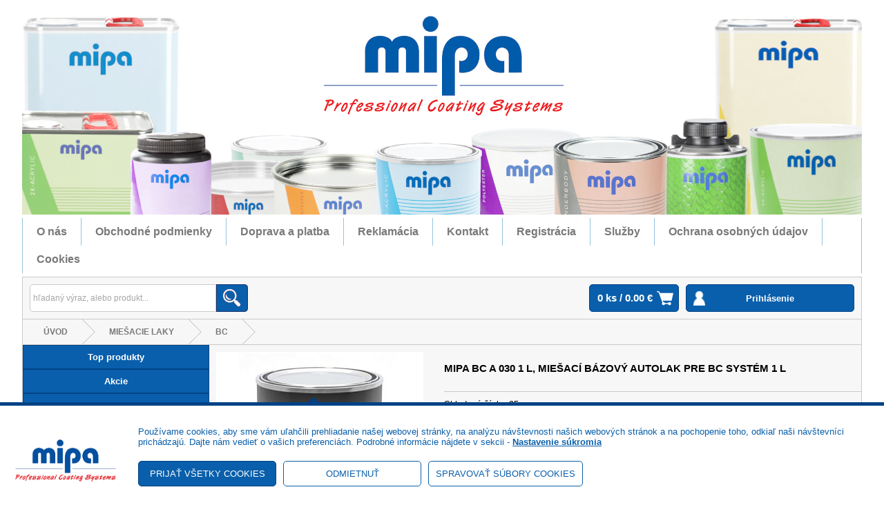

--- FILE ---
content_type: text/html; charset=utf-8
request_url: https://www.mipa-shop.sk/produkty/95/mipa-bc-a-030-1-l--miesaci-bazovy-autolak-pre-bc-system-1-l
body_size: 105437
content:


<!DOCTYPE html>

<html lang="sk" xmlns="http://www.w3.org/1999/xhtml">
<head><link href="../../App_Themes/default/bjqs.min.css" type="text/css" rel="stylesheet" /><link href="../../App_Themes/default/jquery-ui.css" type="text/css" rel="stylesheet" /><link href="../../App_Themes/default/jquery-ui.min.css" type="text/css" rel="stylesheet" /><link href="../../App_Themes/default/lightbox.min.css" type="text/css" rel="stylesheet" /><link href="../../App_Themes/default/master.min.css" type="text/css" rel="stylesheet" /><link rel="shortcut icon" href="../../favicons/favicon.ico" /><meta http-equiv="content-type" content="text/html;charset=utf-8" /><meta name="ROBOTS" content="INDEX, FOLLOW" /><meta name="geo.region" content="SK" /><meta name="author" content="MIPA Autolack, s.r.o." /><meta name="geo.placename" content="Poprad" /><meta name="viewport" content="width=device-width, initial-scale=1.0" /><title>
	Eshop - MIPA Autolack, s.r.o. - autolaky, priemyselné farby | MIPA BC A 030 1 l, miešací bázový autolak pre BC Systém                          1 l                                      | Miešacie laky
</title>
<link href="../../App_Themes/default/bjqs.min.css" type="text/css" rel="stylesheet" /><link href="../../App_Themes/default/jquery-ui.css" type="text/css" rel="stylesheet" /><link href="../../App_Themes/default/jquery-ui.min.css" type="text/css" rel="stylesheet" /><link href="../../App_Themes/default/lightbox.min.css" type="text/css" rel="stylesheet" /><link href="../../App_Themes/default/master.min.css" type="text/css" rel="stylesheet" />
<script>
  window.dataLayer = window.dataLayer || [];
  function gtag(){dataLayer.push(arguments);}
  gtag('consent', 'default', {
    'ad_storage': 'denied',
    'analytics_storage': 'denied',
    'ad_user_data': 'denied',
    'ad_personalization': 'denied',
    'functionality_storage': 'denied'
  });
</script><link href="/WebResource.axd?d=IWuhbqSkdVJ4MC38FljdjGrmGLh2RQ6ZKs0GWolyPTKJmrXGV_zHRc_9EirpmElzXK1dcVFgJo02vnwQd7i_yynlVaPHWSGcf2Jmu-43BgzzJva_sBHNdA6IKdOVqe0e4wv0IfygtajZ2Q1s6yvP-eFNfvZ8aPzoYE6BeOMmMKM1&amp;t=635696965800000000" type="text/css" rel="stylesheet" /><link href="/WebResource.axd?d=pQo-zAfiKUHwKBQGYg1QSTwf6ELYha6AW54NC-MjI7WURFfCT7eBJWbwd3tuwUD1o8iGA7HKRp6yc7eEtXr2Qi3Ww6ZMJ3rg9v8WefHLprZq7cxV2VIUeDK1tHT42B5p5Zc2rWhNRyx-y8ssAf5ufZgaeqvCqvTOUd1syacsk_c1&amp;t=635696965800000000" type="text/css" rel="stylesheet" /><meta property="og:image" content="https://www.mipa-shop.sk/util/ViewImage.aspx?img=95&amp;_width=200&amp;_height=200&amp;_no=0" /><meta property="og:image:width" content="200" /><meta property="og:image:height" content="200" /><meta name="keywords" content="Miešacie laky,MIPA BC A 030 1 l, miešací bázový autolak pre BC Systém" /><meta name="description" content="

	body, td {font-family:Tahoma,Verdana,Arial,Helvetica,Sans-serif; font-size:10pt;}



Miešací lak - systémový komponent predvojvrstvový BC systém.Je urč" /><meta property="og:description" content="

	body, td {font-family:Tahoma,Verdana,Arial,Helvetica,Sans-serif; font-size:10pt;}



Miešací lak - systémový komponent predvojvrstvový BC systém.Je urč" /><meta property="og:title" content="MIPA BC A 030 1 l, miešací bázový autolak pre BC Systém                         " /><script type="application/ld+json">
            {

              "@context": "http://schema.org",
              "@type": "Product",
              "name": "MIPA BC A 030 1 l, miešací bázový autolak pre BC Systém                         ",
              "image": "https://www.mipa-shop.sk/obrazky/produkty/small/konvert/95_1.jpg",
              "description": "

	body, td {font-family:Tahoma,Verdana,Arial,Helvetica,Sans-serif; font-size:10pt;}



Miešací lak - systémový komponent predvojvrstvový BC systém.Je určený len prelakovanieobjektov v zmysle vyhláškyč. 1272011 Z. z. (veterány, výroba sprejov).Riediť s MIPA BC Verdünnung v pomere 2:1 podľa objemu. Prelakovať s MIPA 2K HS bezfarebnými lakmi.Metalická, zlatá.	

",
              "offers": {
                "@type": "Offer",
                "priceCurrency": "EUR",
                "price": "115.06",
                "availability": "http://schema.org/InStock"
              },
              "manufacturer": {
                "@type": "Organization",
                "name": "                    "
              },
                "seller": {
                "@type": "Organization",
                "name": "MIPA Autolack, s.r.o.",
                "url": "https://www.mipa-shop.sk"
              }
            }</script><style type="text/css">
	.ctl00_ctl00_ContentPlaceHolder1_AccordionPane2_content_wuc_tree2_TreeView1_0 { text-decoration:none; }
	.ctl00_ctl00_ContentPlaceHolder1_AccordionPane2_content_wuc_tree2_TreeView1_1 { border-style:none; }
	.ctl00_ctl00_ContentPlaceHolder1_AccordionPane2_content_wuc_tree2_TreeView1_2 {  }
	.ctl00_ctl00_ContentPlaceHolder1_AccordionPane2_content_wuc_tree2_TreeView1_3 { border-style:none; }
	.ctl00_ctl00_ContentPlaceHolder1_AccordionPane2_content_wuc_tree2_TreeView1_4 {  }
	.ctl00_ctl00_ContentPlaceHolder1_AccordionPane2_content_wuc_tree2_TreeView1_5 { border-style:none; }
	.ctl00_ctl00_ContentPlaceHolder1_AccordionPane2_content_wuc_tree2_TreeView1_6 {  }
	.ctl00_ctl00_ContentPlaceHolder1_AccordionPane2_content_wuc_tree2_TreeView1_7 { border-style:none; }
	.ctl00_ctl00_ContentPlaceHolder1_AccordionPane2_content_wuc_tree2_TreeView1_8 {  }
	.ctl00_ctl00_ContentPlaceHolder1_AccordionPane2_content_wuc_tree2_TreeView1_9 { border-style:none; }
	.ctl00_ctl00_ContentPlaceHolder1_AccordionPane2_content_wuc_tree2_TreeView1_10 {  }
	.ctl00_ctl00_ContentPlaceHolder1_AccordionPane2_content_wuc_tree2_TreeView1_11 { border-style:none; }
	.ctl00_ctl00_ContentPlaceHolder1_AccordionPane2_content_wuc_tree2_TreeView1_12 {  }
	.ctl00_ctl00_ContentPlaceHolder1_AccordionPane2_content_wuc_tree2_TreeView1_13 { border-style:none; }
	.ctl00_ctl00_ContentPlaceHolder1_AccordionPane2_content_wuc_tree2_TreeView1_14 {  }
	.ctl00_ctl00_ContentPlaceHolder1_AccordionPane2_content_wuc_tree2_TreeView1_15 { border-style:none; }
	.ctl00_ctl00_ContentPlaceHolder1_AccordionPane2_content_wuc_tree2_TreeView1_16 {  }
	.ctl00_ctl00_ContentPlaceHolder1_wuc_tree1_TreeView1_0 { text-decoration:none; }
	.ctl00_ctl00_ContentPlaceHolder1_wuc_tree1_TreeView1_1 { border-style:none; }
	.ctl00_ctl00_ContentPlaceHolder1_wuc_tree1_TreeView1_2 {  }
	.ctl00_ctl00_ContentPlaceHolder1_wuc_tree1_TreeView1_3 { border-style:none; }
	.ctl00_ctl00_ContentPlaceHolder1_wuc_tree1_TreeView1_4 {  }
	.ctl00_ctl00_ContentPlaceHolder1_wuc_tree1_TreeView1_5 { border-style:none; }
	.ctl00_ctl00_ContentPlaceHolder1_wuc_tree1_TreeView1_6 {  }
	.ctl00_ctl00_ContentPlaceHolder1_wuc_tree1_TreeView1_7 { border-style:none; }
	.ctl00_ctl00_ContentPlaceHolder1_wuc_tree1_TreeView1_8 {  }
	.ctl00_ctl00_ContentPlaceHolder1_wuc_tree1_TreeView1_9 { border-style:none; }
	.ctl00_ctl00_ContentPlaceHolder1_wuc_tree1_TreeView1_10 {  }
	.ctl00_ctl00_ContentPlaceHolder1_wuc_tree1_TreeView1_11 { border-style:none; }
	.ctl00_ctl00_ContentPlaceHolder1_wuc_tree1_TreeView1_12 {  }
	.ctl00_ctl00_ContentPlaceHolder1_wuc_tree1_TreeView1_13 { border-style:none; }
	.ctl00_ctl00_ContentPlaceHolder1_wuc_tree1_TreeView1_14 {  }
	.ctl00_ctl00_ContentPlaceHolder1_wuc_tree1_TreeView1_15 { border-style:none; }
	.ctl00_ctl00_ContentPlaceHolder1_wuc_tree1_TreeView1_16 {  }

</style></head>
<body>
       
    <form name="aspnetForm" method="post" action="./mipa-bc-a-030-1-l--miesaci-bazovy-autolak-pre-bc-system-1-l" onsubmit="javascript:return WebForm_OnSubmit();" id="aspnetForm">
<div>
<input type="hidden" name="__EVENTTARGET" id="__EVENTTARGET" value="" />
<input type="hidden" name="__EVENTARGUMENT" id="__EVENTARGUMENT" value="" />
<input type="hidden" name="ctl00_ctl00_ContentPlaceHolder1_AccordionPane2_content_wuc_tree2_TreeView1_ExpandState" id="ctl00_ctl00_ContentPlaceHolder1_AccordionPane2_content_wuc_tree2_TreeView1_ExpandState" value="nunnnnnunnnunnnnnnununnunnnnnnnnunnnnunnnnnnnunnnunnnnnnnnunnnnnnnnnnnunnnnnnnnnennnunnnunnnnunnnnnnunnnnnnnunnnnnnnnnnnnnnunnnnnnnnnunnunnnnnnnnnnnnnnnnnnnnnunnnnnnnn" />
<input type="hidden" name="ctl00_ctl00_ContentPlaceHolder1_AccordionPane2_content_wuc_tree2_TreeView1_SelectedNode" id="ctl00_ctl00_ContentPlaceHolder1_AccordionPane2_content_wuc_tree2_TreeView1_SelectedNode" value="ctl00_ctl00_ContentPlaceHolder1_AccordionPane2_content_wuc_tree2_TreeView1t81" />
<input type="hidden" name="ctl00_ctl00_ContentPlaceHolder1_AccordionPane2_content_wuc_tree2_TreeView1_PopulateLog" id="ctl00_ctl00_ContentPlaceHolder1_AccordionPane2_content_wuc_tree2_TreeView1_PopulateLog" value="" />
<input type="hidden" name="ctl00_ctl00_ContentPlaceHolder1_wuc_tree1_TreeView1_ExpandState" id="ctl00_ctl00_ContentPlaceHolder1_wuc_tree1_TreeView1_ExpandState" value="nunnnnnunnnunnnnnnununnunnnnnnnnunnnnunnnnnnnunnnunnnnnnnnunnnnnnnnnnnunnnnnnnnnennnunnnunnnnunnnnnnunnnnnnnunnnnnnnnnnnnnnunnnnnnnnnunnunnnnnnnnnnnnnnnnnnnnnunnnnnnnn" />
<input type="hidden" name="ctl00_ctl00_ContentPlaceHolder1_wuc_tree1_TreeView1_SelectedNode" id="ctl00_ctl00_ContentPlaceHolder1_wuc_tree1_TreeView1_SelectedNode" value="ctl00_ctl00_ContentPlaceHolder1_wuc_tree1_TreeView1t81" />
<input type="hidden" name="ctl00_ctl00_ContentPlaceHolder1_wuc_tree1_TreeView1_PopulateLog" id="ctl00_ctl00_ContentPlaceHolder1_wuc_tree1_TreeView1_PopulateLog" value="" />
<input type="hidden" name="__LASTFOCUS" id="__LASTFOCUS" value="" />
<input type="hidden" name="__VIEWSTATE" id="__VIEWSTATE" value="6VLsxWIvLe5dk77ppuSLPgEJBHbDNr658Ae7MY11JQN51MsHviOzPS5S4j8rtXZpu9L9Nny48C8Sby6SIueZobWoLx5P9+AEneC2pFRQ7LGl+5vwnIrRf0Wr4adpfEvksY38vFamNeP3f/EShcUJkBPYCQZo7DQFjQhXTHaXAlSMSzm6sB71OyTWoE2M3Urwxn5DH0iDgPDv0wyjooqvzeFenPKYnAgbkbENziSYnPsL1PFX02uBlcDolAl6JVjiZHM9kqSLojPvARlwvYJ3ryJ2xD38EEA+QKTT/mqe0Z+sydn617SiwdpPFJioT7x+Oed5z5LVhjHHdd4285Qr+ItevfhJkD6bWOsJU/WV8eJlB9hpl8rJvv917JcUQf5OFCTGAsKpEAPTLaKxHIP0dK3CMzW/Oktu6nRVugsJ8fgzc4ATxWBistNzM88gKrbE+2u1U+b0xTyXITU9H6U2lS/4E8qJ/bOrkvG16uF38BcEa5W3rNoDA9MMBpMB16Teq+8FEin3reefPkAS79qGztzTR36s+6EVF4ekCo/ahvj+GHx+iLx4htfNldWA8KTI7iULxZxczbmFY55moQucVdWpZur22OH/gaxrVf8WMHoOAOrFQyDvZG+Fr+e8ESnsqX4iRE5DNWNETj6W86O2+jWP8Cs7L+rr9W05NWHFEZnTGdShBS4OzoMVD8nPrm6aHeUUX4Km0fsoQ3iRbjBUBQPMa6eNPBMv/29IKyr7UXF6W8EnB0LY9Yv0G2JM6YQxioUID8mwSPIJJxKN9iT65pc4QjBhMgy6VYsNH9exZVrxeFLgVvVLJ52AGfX/YRMUgsyyBoF/WNZcMnXbzSjey3agCb7uiDAs3rq3VPASHzia9RBt6qAiRmgFElKYTSDe061J5fdWGPGzoTtSJ5yMg6Sv6LnQiNWe1fuSUsRqwCnwUZ0Xml1HgQ9yGrB/M3ZuKYWo/xl9xVg6hsoGtnYYSC/+34mMz3abSZx3CIvPF7ybJNgv2y4N4MQhguztdzdImWJ1+gP8YAy+/Z5qTSCbuIiAksJ7Ii4m1DSsIJL+LKpZdW1G5kdO+f4ltqNZ7XC3zXY6Vr9QV5QmC0fjNa6oge4WbpZXNmZXWYQTFoVvg6T9l0CZ3NJM2VndF9KLxpNj9zMRdUP530dIv+UUtm8C6MwLOr71r5Yx/HulP4BDJgO40yPLMpnvZ+dqgYT3v6BYgCjEEtjKl9ukYeXNeMjTPZvBL96yn1Hmn2ka1PX6c0kNe5IpXEcfq7ZxbIKFT99lD4iboGNRRGbFK91Cc6KjiCak2kmRJUZvuLYis0ExVsLJeD/mDySeI2+TxynNOOuctJhJsjb7Vhv+vGBcRVW6Wdak3FZMdkZTHsedDxFFV6XHBNS+aFmqBWsRJwKQa/geawIuImubr0DtPuJAaavI9GqpxQN8+ThKTcTVg4nLFjKtFwww7V0afc/7x/2b4w+e0ciyX8f0x11LD6DgDLS0eBCu94yCtJnG4w+wHkIlQ4onGbx+Pqsw0l32l5spgg7HsBE/jqi08E4kYRtyy4gqoV06m66sA/UIB5Nq3knrKciLbzxDiJS+5R5g/Xhn4luGaXgusvM48RgxoIL4V/eZXmBe65xb8VOYqMllvkzK2GJX8ZXV6BXuQQKwFbgzu0fZqaJpbBAu9aYWDV/fp58/58Yynj1yeAv43hqcP7M2Rg5kr7Dz/iL+nybjKiIIDCSMqifqlSsaUpAhnOHmdZ6PQQsNGHMHXRRkFzghHPayvmq63qIffnRygxFDoOj0upvSWmItakYTaNREp2TDPv+HMLkotRexYk7Awy7d8ibccqwnwep+EBWnDm0JRtmQ5GxhYAphP4Qkp0Zr0nd2CzZkAOEN15CyNnghN6SOfhJu/Rk33HZjGWFDFi6vK7ZRMX/DKWtmDkZ89VuGWzPcs/rQ+GBq/pTlOF9hHEqZ/PkhzxD9hSTthV4zi93Tcr8oecSuHcOahzpM0sZZvxouKqiFO4X5XxLyoXHcaMCvr54XvdHsIIizENBvNSCBJMU6oNQNkY1hfu3nZ8ING4wUPgakhXBLOBxOerXGUG7ICGmLZ0EkqYpdtkksYZkW42Rj+QPZl2PkjsfDCrbqdzXF5jAxlRhGamfnm8G/VJ8YKazInZF3BJrWqByeAfgdCiseyLwk9LtOzYeDWWwkZF/ThzJmUC8VZQzH0ilms4+Acsq9WpKvwYYw6gvIU8Sc8B9Qc5GXNhqbk5yNXe0VNekBN9TPtFq0Lrurq0JAK1/4irssqvaieOPB/eNi1vbB6GO3B1725fMzCGUdA9Oh4ovg+EVTm5dDOefFtiBH9v7Ko+epWxrsgaePxJN5x/Irq8mt0usTglH2YBbvkkGjknEpo7LDESTd/RJIpCGGDjm3Kr3AjJC067Yka3UeF5SoPIIzAEJ4qSt4FJVGT76Six5TiLnnH0WxX/wuXqrEEpnGms9tXYYteVGF2hMb/zAmL5yrhXI22ZaPieiP3VHGxvBOl09uHkbe3N9f6wgnDZ9ZhHXe0XVfid3S6mbTArx7eKHp/[base64]/8zE/f5GS1l2xwVlGke/k2mbDxri1H1ltxQ6oO72kpNMCy3XtkCOxTxPyEtlbTOCLxnKGz/5ewVk9fDSW7Qs5Hw+qEuDQlroni1iTmcqC1ZrmFhceIIRWp/m5HsWz1g3AxO6CGW5lA5S9YS9FZbVnoQDAbJcVa5Leju1a06FBZOa1Bm7/tHVCBnalmYfkvL1D5/eMU/2TcCDf2N+rNmvO6uLjjdz4ZodoJrxclCklk5Qln+rcgVqJhM0r5P/cbpBZtb8Cca+1pgGuhACZkDZ1a6jShzsYTtogwP7RsvjXnzFq2QVKsYNWXLQ+qFGXcwjI9YLrRQFGSfDKVI0iDOOb7VP0zVu1pbLf14Jl7p/F/uauZyevYi9AVslE6isyjtUBfiMU/[base64]/apvCWASKsYgZ1UpbzdrfrwFBnDnwcIzK++NovPjJIT110nWwjxH/IdT85FW9ldJkiD9j/ZyE6Xh4BOaXgJAmcWCGqbIVPbZxjKsdGVzM1Q0bxyUtETAs4iQtfuIOy2MdzZGRIf3aO0/L/dIzpSEzJ22d1O1jlizHKEz3LHsxfA97BI5S9TP+QI5Xea8DUn/62VbHRsSfjSZU39xwBm2eElxUXdc+m1nz3cXUA+/dqJqmxFk2f81D3BeBoxpNWpZq3t1nWgGMkmmris/76dOGieQUkT1TJnPYk7zr4Lt4Lf3NabiAbzJ9/yLCB9uRriX+q7SkqqX/yK34Ze7I7FKuePjMWBIKlaoNy/P2xFeEyb2U0u678jKhFhMVNMCw90DuOZB7pCTgxB2VuTsHILy7CxJYOoCXdSxg/[base64]/4IQCSS7lwiExb6GFbmPNnWuNkhliSkUSaH+CNf6HhFtCDZodXGwNJ9B2SktLgA+F/4owJN5SHWfBsjvM4sRziwJF0qaqqYOxz7hFi7NNf/6vWYVybQGGibaOeK1EH9t8ktaqMowHXVwrFTB7n0GiF09w6Kp+H1vbqDbjlyMYeo4PR/ujBjdhW0M+29aSbKc5ZnWIqhTpfPyaWwq5hfqJM4tDN9qgMKlbsogYLUbBaPMR5Gjg/XLIPpgIinypc4krgLdbWgQIFdfxpzYiaxq7xnrqT5ivg7NKrB73MZHWCz/dUQs5BwQi3jeUBH+BkCZAYD+Xi49lUUyrtIXkOE+7hrc1Fm6y+Y0TFcgW6YdGyz0W0iMZaNscdD7Jt2kDzUSk7l0B2Ln6B+MU1TAYd3eFZFqT5yWLdkZs3QVa6amIJfzMI5cDH8X9XvQb+eIEtTrSFdpNaroSp87Ow3LYsaojdd719EAHeYqRq/CfkA0b7i+0hTkwiymYJ5PNT82BNMeToIGI41j0bhd/p1NHliuXLUXmIyJXJSuofwzt2oCpAX1nWXgaY7Psz0/ZpZr2OMw8GKpKBhO/SN8dxczDFRIsIqyBan/Sq3/2iueRcxntoNG5FJTCK/LySHjGJtmYcQ1COkVDpV4ExbOeIHu5egJx/4TcQU0vFOiL5hRW7HiewBh1dWGcmgSCgumQxUXhEK1WCrrGyUYDzY+2G3M+B3IeBetKe4uD6sNnQy2/ZP9JWJa1m+bRIduJCeXVDs0xO+lBWTCn0jocITulhJ0V+SQ2WeaRF8bzEltAuZ9RSf7QpNIZ6Sw3LJKAM8UZ7dkAYbVQf3mh8z5Byv3dfONwXEscxNpxuDQNssulgLDPo/5GbHaBCCdA/rKSEF5DueJlB0mOxtkid+baPM0pNbXTj2Nih/1OVeGcVW0ROTBXqZnUesDUts7hKgtNEbWpqOoorMCNsV1qBw/iqqU9KX0nXv2l72Y4tmhYZZJEreYx8T/e7hE7R0hIy+qvl0aLbn8HB29SaQcN3aRyBjQp48r/e+u2ln2fwrmKNWjeVYE4iCPgRfnWuEwbDk7AeA2TkR9kOWKoDSZUUSpltEQntUrTl6OMoGVXQ1YQxSZabh1+KtUjWX0lvskSyElmLjn9KsgHjh0BFP6tGME0mjtokWhe+jW9cd0xgBY758fd+DB1j9XinpJi/U8R+3tNGjW2C8EPtkPQNzO0o0ikuVBkHK9MpYPSk0DQ5s/B4DlmJ3Zr8oqRzruEaqgcVz/iAxAIqR9T+taNPQl9XH1xm9cbZghN55vhondx6BwkffJRcyFVa+eYojCQVu7j47HWdcgGruk4FyeUYMyJ73JcNBUe4HFpruh/SQ1jbrFMUY4Zt7Ik3u04PsquGMkbCyj3/BT4gPdslPXYRaSVd2JMhHZxP8gWo3zQH0axAmZXRn7KnpnTBhK8tbgxvXW5bJ47CRC3diXU2asUzn7KS8MxtDrG8AOv0+4rB0YUnOh5UywsphybDHq5MPaQvTzMbYzyt3BnPqUo7V2EA5e8JTrq1bk6XjPZarB0KDYMeQCLlCf+dStRCzrOhBHD9dg5X96/[base64]/T+JhEzPZgwMK94YuI9Q+u6n/wefp9q3TRf5W4ieZyOqNzIQuKaA637pjkW6jQk09sXtMt3J8eSvu2OvAgr2ICfCk5gaJDh8VPd6mfYHZeWYB7n/hCGHWjYu5WA2DCjQNgCZKUbLCyYsWSEMVkvMozFbGgKVT/b+x4JTp/gSepID5AAPt4AKfrIfVrN+eAGRF4L9nlVZdM8mcfUUuAcDw0XI0a9ixq1UPKZ5S1xVaULqBNm2d66wf+Xd+cmKJDQ85+AXw9sx99Xfk599amh5wTlMiFQDDeJHdO9i50ETJznYIDaTzn4gtxNrj4iFHzPbWZ+SEWery/ercvaZUhKXiPUYyZpRKLPAuSqmKqLhuD25Mp4mLMYzWNeUtWdkqlXGeQxNwbNIZNA8H0qcExXYEKu5askfjzVX7V/5XCu02zSc10knWv/+LIe8t2Z7vr0eV9PUNxJ3vzY9UFtJYVrWntkesDdMcB9PzfNVolIFetHco+1nB3fnrErRlj/sBFGz1osU5kXeIvzsqpTQ8txia7/83XUokPKpCU6b1Nrxkp86HShVmomLelBosKqdBt4VAkLhYDu70auAcbY1zJXJI0FZuckFJZjXHXshdOyrXx/WKMJUhqfuu2DL0N7+mgunOE7ApJpISfssCxtBQPgsRiObDkuv+1jaxtyb7N4i282wEhSFIIc9WfwQbLI1k1WbVVdGwcf/[base64]/UnSVoi+xHNPLWiheTVrk70cdly6gpVS51XBIU0jQ7DG2zNOQc/pdm9hwrGgXAR4kImcH7IZNn+BFMVxXldl/Uj9j262kPl4kQZ8b860lipE+daqSyt9nRIARrQVJH+7SZRCGk3Bbl9SuvkSdByI5oaE64OyKGaAL+IIPruwwaLrrvuNYyb6Rx/iUz6z1ZSDWK5rMgD8dqpYEgn7sT5SoVaiutmLj2nF9/l7JrC4+klJMSnjLIVDvn10qMvMwGd5Sm6oTBeTn/[base64]/6SPFiKY89GjIrh8rQ1s5RwDA6/5t6ty+5mJFbvBzYlhRk3QKJ3h3EwsQ5lsNXulv6Q8Ohh9chFQZKlxRB61qvbb8FJgX9oF1cg/7dE/2rm97CmIV9ke+apsZOaLkrigZhIoXk23In/pGQUjE20N/2W9mJBwu2Z2pKbjZXVz7+/cmIpCpjjdVDbbCjcJKjjbT7zrA0PT3jmSCuQm/RBeRVSDhknVpE7cFRjGkRrBrFz65XVndn1As6LtMmHIIQklo1ftk8pPjWFAS309iUJC7zzGdFhOOAIOW6kPaLLnIKlGhOXkWShFD3qbxuw6W86x4oqPQUWYFvTrMnEO1mlbPaPGkhWaqZ4sTMM3a6q4gqF3D3VcL2Qzqm/lN07gnex1qzvY6EErtNCnjLrnn/gEOJG9aLF5RrXK5ndyfIcTSXSOAm47R5ySiNyUsaURh6GTS1trTBwGrbxBaqbZMsSyLKbe8Qxlulw67nmTFwufyvrl0QG68qyjQFwJS5ANglH55a6Amfm06qgH+q11NHvcgQI+ltnTbu7OU69U8DhNkgGgLpowGbAZGnnjTftsv4+9U8qm6K/KnyMN/wcZBBVu26ajl/Z3/5TRGOuTXV7CyfoJN4I//2QydkkFIGQ6PjB9HlrVtWbpY3ioA9CgtdAaKS7bhL6S+NNCy5QoMeW+fsMMsS6xWvw6IpDWBeLHvJOkyoTlQcycxaYuc5mOnG/EYX2ccltLbWTUYhqukUzpDjj4uDpOW66OSdAsoXxv+I4B+/XIquAxt9BgCx1zqjB/fY44sn2b7HfGchQngeuAEeKA0EUpF+B6a3vPBAopKVN69j8ot0T7l5WIjdwsOMZCuGnYZgEzT581YgdTmk9N0AvvZUcxr/8Z0LAgcu3XV9nbr8bHMl2k3nphpvwiKHKze4D5+R2AkkEnRes++97RDiWHg9ZebbeTElzCUWBS5Lm9+nZ8YBXOxqdJ0bt0JW1/p9l17VkZ7OPiS771FjNh1ag8fd/lCKFruMOj/[base64]/i+F+0ch6eRmk0/yg4whn3x2WXhbfEL1z0fjrvrUngkld2DtUi9ncmxHgNurA/v+waYXssaRXOs28QJRBUJb2mgTSwU9fO32CYDy03+QjosJrKrMtt809Fo0NgxPxQa7bigN2xwNPEcvn3oize3GbdEOsRpiwsdHtoV4+3JaGjECLK6nr1Rvi6c9JOh51Vp7PS+2zzya8GYcihrLc9CR/2QHl26CQQceQ7Bobh72z4C5aY6+8J7csXkxeaFk4DB+Y6yhT/FsZXtfjMOJ+V4/K+tyC7arvdfc2GSLompEsz0qKDdK0eLlsJmTpGKaRjohRH//z1ez2KEUOioMdjVeTerhg/Wd5HUcMrYQfURxJaoXe3fPpEfo5ZqwZTsHh3b13syEui2kDoNol3B4+YAisQq3x89wCg6EKKYrJSL6vnFUYIxjTQuvCKTIGNzUYdKf0+4wL44a7RhqClCbgTHXAEVMQ88rIgtRQF1c8YG1ofkLey3Eg2RB6H//0/vSrvAkoddZOhCUZ+dq+UyJymhT67/mV37Dfl4yM0/LLYb8lTJht5TVl5wsbXKa/eZlxy6qhe9gEWg4ezoHKwe+8y5FI10vd4h3pL9pbteZ7ADmaKD07YoxAo+kQh7sbkcLEScImklolxAkJ/amyetQFsrslPxDJNaEBbPV75jdQ779sz/ZCOPCUJq5dPQtAfDPpbvEBVxSCoPJHMfvKStBvGxtWPRhzoNSlymgp936DM89bNzj1IXS0smrPIf0v9umTsNCo40hjglTnGGnBPXqKaWYS0eHZayZnGG2sTZMbwNtDBHcXbEf7yJHvC4qLOZOzPRiaZPexS0W/fPgjz1osQnVqxKrxWEVKAsAMI/u6gcren67mJ7DyJiCUD/xKHocWk5X8FPIAyae8DOw30ReqBZegTaKeZWscxT/JqnYZwCOEC0+17/BQhVQL2os9vxcQCgB6MyO/DDl8zFpuphgXgTDKl2bohe7Uu5ua7JjaO6xXfufMMvy9b8SM+pfdeA/7Ry43sZZmdXDYLECSDmytNPHCLEw/4exHWmctjC9rB3EfNzldHdHv+Uw6RZYaILhYZhrsiKW/OYJMjk54UDmwBDtoOXMWfs7oagHRRlojQLYNhBuZZHEthp9YudaenW2o/nUwRiQAcz8DCC8kB0wYV2oqIXjf7/MkqtMK9XIkYcqajfabo5a0AaIH+vRJLsUSnDnEELdDQaYyopVYfYbWEZ4B7RL5BpWtmLaiDzU/BuBhX49LKmYXBlfb/D2ZAWnUHrl8bmRP6sUoSpWxm9Bo4CvIGugu2bwajjR6Nwdkuj94KvfOkMhDqoL31yT2kQXS37qByt/XcRDVDeIKANioDsnPLiy9z0vLfIg4Y0ZLTphG9t4osBjBkusQUBwPLfT1ty8F/FJt7KI1m+zHgHG2E9tzzDyPSAWgkJbtAryBNmRTa3OxFh0qWX1NVFnoUhs2b1tkt1VuJuD462hHNhBvGj+SeV75mIuIh4zD3IXDEUKxpiIdwW33KqXtphlwaOBJs0aNE1wE+Sb58K4Y7mnpQmvZrXu1bJ8VRqGEJFAbu7f7TsEaJ5OeikEBP3UxZCfg3tW/1Fx6Bb4TUg5rzZcrkj9ejN/JyxdIw8O3Q5gIbRE+0Up7ZJiX9p6j4x/JM0e++BfbWlx7By+Pe9gQieL6rpRt/[base64]/[base64]/oi2BLhNSepOS3PIrkgOyLjSjZa2EgSRopmkIZzohabhmL81VYr/PemMJw2l7LJkRfZHEmAobUKajmumU55+o+3hT/BTdtM/lBU4J//[base64]/4nwnNfpUVxX9cH8LciiXldRWONmbWI6y8zRx4/vFI8oTdgjASRtJGH/P+/[base64]/IcPbyPiZ1H6KkmnR4WllfW3tYEI+PGJHUAcj3HwHUF4pl29YjDMIOvunmEVlR6B6d1cHMghckP5MrETF1m+M02t935VYMAffBiWDBZUSMAVqw9koJnSD8gj/Goiw6g1yKLkrGt/USz9G9UsOy339NXL+FyTkC40guQo6VUsQfOkI2HUmJrjmBGJ+EZhwE5y1rakqzIh//[base64]/WDxzMAIy8BMeO1M3JHEHifXcTtN/JWz1QboVrzJgjI9v5VS3MN5/[base64]/4uv55npQ28rMA/es5iEiT48wF+hTSpyIlpMPb6WBQyPURVA8iOEhY4s9wJw7vF2xjCOmU1pdabCN9kkCh6KnS6gw8otn0xh+550S/SEp9K8K3f8yj+xTcb9+gN2bY9oGhQ8ovyo2ovIuCZwKlzfqRlK/gSf4mI6I+z9w5w+hsWQHd/wLnDLMA+e1gNhuGx1mccgykWF3uh0gmdTjwDxcZsAiF/QiWrDHC4rjO73VENtcJxVuWI8zpk1smYpczZ0QvRA3DqEZPJWFAKsNZEy+p6FTssY/8kzVyWWwqqOCdvZm+GQYUxl/Asmv/xFNe7nWdv9+gqHAOGWG3ICGcQzV/vLs/NkOy+1rwKOP9qJBNyefHWsQava2d6619gteTzpdTE9j88YaNwaRHyykJQ2lq5BRN3GjDcnYEcGwNslEja8IkuFzzGrw1BVlO0mEJMUiWLevwxqqLf5CgJ/NWluXXhY9LhIceNWp0kXCz/zNjVV0l7WCSrpkmOpTj4xUmhfFiMIW55ZO/P9c5SPujAgiG488Y220tZwMvXs5C5LtOJOjevSMO1kv0dC3S7/EMJUkwvcOV7Z/fSZ9xv7CY4vPfrSfmyUZbw/bsGXGb4azwCC64T+DzC6tzmUOWm8RM0ZvFy1EFpVJPOBBaUONy4Z8iUX/eeYeZu0dI0Edud4dnn9EsZ1lKnTAQ9k8Whyqp4xP1/74XIW96/r4Pg0XWpMMyi0PttsRL6zlSLZ+d/Hwxybebz8I2F6MeDkF+6t9pnVcSZvHsyhiY9v6UlRmec+Oy19h1lKh4jzbIB6m2/s6YT4rUD1Im03oVwvGW3J9YiCvDb8pYu2FwBy4iDc7bo96TxqpAvcQdsptF4RIpj/[base64]/w7+APeDJmQfnAnJb8cObQbNCHOq1ZGWB1SgQBrQ/d1msSrqVoaw3tGPe5PIAS9n2USYcSkJyf6jor9ZRKLOQnWS3tKv76Uf0f2EYce/h0xJ7/0j9r+O37hG3dYR2MxoJK//k8ec5gb0NsD5ZzsulbD1m+f8r6uYU96xdwATX63xj9il3sX2+TQncuv0qSeKpg+hysMaB1bF1iqeEAXoqAepNLbD47UEq+eRxr6Zd/A1ylZGrYn6lGyJl9cgjYG5pRfEUjhvy4EjzQkvlXtSDA2TZYW+rx+1xf16LdSSPB49uiAEoDGuPFBt6nWiYPnTplxICNkBEyNEppaWEeyfDE52oI0h+VqXGPQI9fnjsbfSnFzKQiuvLF7LUBaQyiGRmN0Ua3kLO6y37EghjV6lu/WK6NReoMl9NLA9Qw6DFuoOtA5AcbwUsc8ezJ8TrANE6DIymjLQjA2nyCKm0CDEdMGVWPvoNH9cA9+9mdrjFALd5VtalNlXea39QENEMkJI+4WfLur4rdEiFvmYUM+JQl6v1V00s5pcQBn+1Gg/yFwUFJKrb/dWzGD46tofufycYt853uIZoz4o8ipwWeX9j+6GjLjiJAd8zJGpslxFPZEqvEeQDi6Yqz6q5Xo+sKO8oNgEUtZAh2XlJOuuR7kArIL6iNYynL/xEpcmwfsXPa2Fd5mwTgAH3dCbYEgN4xbeWQ9/9vGAgIliVJIubWWDe6/mVNgVedCHYsCOJZ/SIyKgCXn+eDgISMmUhQzkmyCi6v3mMm/HR5yguiw/fP8J4jecuV7JNHNDds5iIR8LipbY132ALbzGUjaNsDIOCUvbCdG8fEhasv0U4jKwc25jm+zA3SbGPKybT6FglUkqryQcdURHGoOwFR3ouhzbhKWetd/7+A7gGR0G5nT6NPfI+2jsvUl1clDR/ASUzdGkFv+7Y88J77LhbIDvBGOHWnLCSOpuQDWxxv1ueT1tTn7kTkwa5IMEPA/A52XX8z6NqiX6DLgmG2fg33InD7I7KH6Bd7cUCKujsf7c9gq2Bk9xcwYDKVEqH6BOxkK56ydm/0WCy4+7M88F7gMktSopW8InWmXgDxZEdMrvwVT93zFq9lsxxw4ieTHDEDihRYbAMSDYY0lVIfkLDT8SCgLraayAcazTQfeHElqC2qt8gzvRKi7mW+UFp+DawDG4R54N17k0F0L8PcFTcSsXTnhE0jbdUF4WATxnO/2FXLDEh/7t/kFzBn/[base64]/U58BtxLJ8YYG6mTcHhHM0AnIdLG37jY4j9I+8ccl73oMhhtJR6pr9JQV/Hd1pkjaut2WmWUqdWnANttET4c9o23qlEPtVWzP+R8K2zFAGnHdBLxDhOb4IOCToA6vkzVnYSzuZPddFkZzEkZIosHT21sjIQtlM4qI33EeUJVUi77dHgr4+oWeXK61Q/nLCCkwReCjPqHG1br3ekO6Y+HKL7sK/8krDT75qnR8tlrJWZnPWrm+CVRXnf71n+n2KlFgXxrToYnmT6Jip42yVu1eHv5JC7y7QvUzJpbb11n7/RjSQymueL9UcNTWifTGovcvorJQONm2zqU4KhdUzXHWut0XUqlSL7nQBgZEeAAI4dDHSxLYbkBEIPk+b/3bHowN58K3TG5FGl5na4CxhQMODYW+kdlNHK1Z/QT4M0YfStIjAYFqayZdh4Dtn9JPBiCA2bbIA9bkDY840AexAcP3ZgUQTWwF8GQyqUzVkQr/orJ8pJacSXwf2C9NMN60JjTLiV4Sze+Nvx2PpuLoVrhhtEoR193HauvxURvTbwQhdcpslL8DIPiQczzOnducdLr64tEWHx2m26WHyFXHs+7P3H0P1Wem4wtCF0UAiVd7lMPO6VS+zK2YISwLzRkKJDIlIMGGzDIqPapk0Y9CazvT/By1oklSR5UJYKJhx98X1nWxJwdF2Um8FZcC5bjAFCplZX4S8bhtDGH3Kb0nxbPZUPjW+GqaSyydErtxsyS7tiCqbKcukqXylg69qQw1qkwVZ9R+xS/auT4py3kc2zMjd7k/JjNtjLK2SICx4sUuyA7hhuLtkUS8kCGMjV6jjoexuK3XDtgeY+JZLFjFM/cg1ZHrJFacwZfYOJzwPrSs69xRWsYcxGxPoKswHsO1p8aT49d8cmR/6g2Jsu8lKnbXnWLrl6AoRtyTT4x7z9MMLMdYu1W/El6gzaVUloE52gx8NWlrkb5o7uIqkaq+n+XSFB7Fdupts+vhpj/A8QlvMYl9vMIJwgXJA27nmd9zcp3G0/ifpJXPxtaSQbO9u6Eequsb2gt9TgXZr4i4rDa5kjpBdY5lZXfmnA502rYFKw8p5DlSTtRmK0MbEtJIfm4bpHBAjliLGuTe+RUzK1wBRf6RvVbH9sime4QxsWDf9/Au48xixpCrdVJsQXsfWVcXlIP8sqgs4BwUEj7CEp1dMCbGqd7rGyWGc9nMmzJQ8ws/TE4rfJGbKgkmQsPOjFnNX8OxYmGkX/7XEWQ8km98hGncmxk4g1QiCl64AMyt0+N+g5VVW3y/LbQXa+MPgTSUY9jMDIeji8fV2EHOKeaj0Za+HPnKzxlERavPWZeb+RmxBksJVR2doxU+Lc9E6ZkCn0N7F/Xoxyrx2spWCw4nrvckdsxdg66yrs8GDDYqVLv+Yzm8BHJFNY7125oxhttw60FkdsGnnKw5Kp/c+wqHmX2vvVjlXerdQ0d74T44tUy0fBG4tJ/EgTpF7PvbUtusr90gZqhGa22zPQjdYavR5siBiK/K1i983YYp8sBC0jIccFGYSlHbTTsj19+hn39zpOCLfS0gra84hWTG953nXFDj1B1wXbXV99HhJkG9Q6QjGo1caNgV8oAfcTqbrZmqnaB98C/8Wxn4n3iQJHXoVp1o/O3ldWyRHAYd1XVA6+l570w1URITkCQ2g43iCoWQn0rerv4LyBB/g+YbJ4rL6PKb2g4A+xRZWPc6+VkeEF4fn/[base64]/TB5mzET17Z47+lRv7yC7RowkJH62QnU3BZBUdkkpqdLlbEZG/fTrg+Lpzh7rgY6DYmAvGsxX8Q6y3sJEWdgG/tHA+QesYa4Do1ceM6pfqOVJ1cmSVyy314nmKUaFe+R2dIHlB6xBdXlsIy01ErkaX9ozRg346xcEEugS+J+y0U66nlANZ4q9mhPTo6fHOsnNhjS7bRX/Tw7d+csZZmkFHSfCgpx0FrAotFYhVd6TBLNQmQeTbZskrLsxKeyn1FbL1W6VyFSFAzvzn1FlSOPcCerkCbfqEkrUkTnt6oRVBKqQSG6V8+s0zQ27lFVKyQmwZZ7mTU6Eq+6eLGVgfKJ3dMgPt073rZ8ZHDe0v5VK9sNXsYDqVXLiNGqbkSWKYkJ36N//5UVjB/hzZF9TFcqli5TtnJlVnNE+8b4k+6s/v8/HMXvv5U3ox3NJFzmDaZzfAisi+BMwna+1QyskqZnELnGMhrT96JkYciBj/V81ZseGnwd8jlG0akUU/uwgZ7OnhtvPBz4snYKqjlgkOVq7VQshukq52YN5TVTbgTi5ggWG+08t7wQmnhbeNe7mZu8zOuqTS+/Lbsa5Vf8wb83YcDTU/w+99wOBVlqwEI42T9QGSo9+8tTJs/ffKGgYQtlPhDMtjVkBjryT530CmL1UzMpekYRGNJoiEUimJwMbHSzj9/yW35s/FUuiIgl57eNZgn1GLi4Al58cwU8y973IbTOXckCT/lES/Z74SnMWvuPnjcoQ+JfZ231vw3bk2tl+IlD6ANuetQ5eThoWkVg8QwXyWI80kfvdaMnv1Z1PT/2lMbWuAwbWIRUWu207rzZH5EE4PG7uJLkFmsAb8nFplWqX+OBs9spVgQ4l+f0pgmCAVXvRbkYthICpysDuIBNq7F8au5VgvnZlr9RhENCUSADt4cdaW6wl8Bv7/tNCtIR9jBnA8XSw87aQ7vGdSTd4ZOB2aFQs60/+9DbfmrUxcxNX+9q80qSYFLflZaQ9yZ9QknTy7G+9WbcyVuCdebRo8kn7wwt3uOtW+JBldsgC9xa+9FWDpO3ueBFmLSVbxdDX+NnjSbECT4+7m373kKGUn6/MZj3blG+HRkiHgbUrif7cb4fGYsLsVh4O3jK0jOuwmTEW/rRx4R7j8DTyINQXFPC7z0Z8REUr/CJUAugcUUj6ZnjA8+vlZjvJw6N+PhMoWGV7OWqtiOCso2xhvtWF1POisW9mJkyycgjAJWCJ5agLrSBF/LbvPNpf1CDSj/ZkU6ODhKRf/IIQ694PDhpE5LjSQIcqP0HUL0f1O3/vJhR5qWk0EsoLoE+rDtXUnybjr8JpuIHFx+1ftE8XGVOXeVf5WowRs3LsalFemme9wGv4Vceqinu2HxYkKohnsWyRM629icyrpqz2KcHdFdKh7osvN7P5fC7rXL1/SRJBljT/EhojmiU3QPP0MU9yJs8iGikVyIg8dDwy4tEOIkwlZ80tio9mU9s95EypMkJcpsrJ7PJ5NOjfwV0jwTdHQFZzm/N8dZqToIeaeOxzs6E7h/[base64]/XLEg43BSw1YrGJ3NI8oW7YGDX1mp1d8nHAfBFTMANRDOdsL5KHVpXIaBpkIzlDY/m3Wt4IoAZVlfnjhb7kyMyw9JjrQdkwcqxbWmsAoCHCujbghy7YEFOJZVYHPKbSB7LwDMc1elABdyOlC7QOS5GIeZJcyI9ox6uIKCCXPfXAoFsx1aX97wR20zebjvBTE8EfJvOJgBGzM/[base64]/UFvLfojTTCB5MjGODebPiYKiNJgAYpSpaB7nPWHKUv/huk6QRZ2SswP/0LLF7DrMKC+NTHVGwQSTNNrrFKHk6mkM9C+jNFaACUIrgCzaOEaDfRYiwsSldq6Wfvz95dQ9z138tkJIvtbpM9x0lzGhP8iYrnSSp//K2bIZunT2+up2kqA26t8rfxS+e2xmUdzpxWVCVTXrEF5I2soU7F1E6w8E1TJ3dC5eK+PVHO3+ak/NEOxef97CkuNHQGRLoj5O6kQaB8O7VcggeM5tMt9lIp7W2wAxvOYm4tvrYp40gLrRKTflEWHWtz4CoBswv8VvrhViG2v79eNe9WsohvKi33Y/5v5xm2S8XYsM1Zenyk8MutG5mKNWa9TyOisbzBYu1peH1FmNHHxfMvvtsuT43aETh73OAV6hFZSv/[base64]/Vk+02GVmGzLmuhSOjHek1z2wqIsWiA+XTdtAzSXz2eKvOljvGxq3IVVGcyuiYozYxyVicv2eGJ07yHyljRNge4apu/[base64]/JPi7eeorVXjhSncvJGqK5b8Nfck6gF+F38zI2aEaPfPX8P6Tn5tr+CSk4RjfI8ge00oGCOT/E3aHlzk2RCy9u3+oF41EanoPkEjnnLDCijt5Zs6fcu168QgF/20ycoYy+kiSmm98dSjfsQ5MplCoB/KNzDcaz+UwiVKF6YAHuG7O/hK9if3SMu77IFgdV0j0wdEqUZmc37oZpJ+5HxZBz1jl9KjDxLlN1DS2RXqujXmhGxmfIbzu+oB5r7XC+mMJGr05Cr9ShwygzMsWbPQkLhxydpvkJdfgdb/i1Kevh9xUrAUaOCO6UA5qecJi4lPxlR/CBt8fE9N6O/WelmBpTstum1WFsTRl1drWJc8QuN3YwynZRRrTx9n9v00mxfFWAohCNFBgKFRDZMFIIsA036IlXZ4qlnQ5ChYoBXKtxSqCO48p1t//Pqmj0UBf1ZrDbmtcU4rwHIyWfcvddtK+owKV6rhb2kdXvMaiL0psYYxs/zvV7i8gp29ENF2i51Eh1RjhQp9QKijN5YUyO/OT63nxWOZ7SjuTDEEx7l7ZK5hpYuuZlAzxgsYPpx3LzCUF8zKplcHybzwmvpOTm3PAA7FeRxt/D4+qMwm/RJOc408flMGaUAoXEJmffEdo0ak/9Qxmgd72Ubzl3Vh60EwDvDIXIzfGY1WNa9UnITMsi7qzLemj7YQmDvaOd6t4VCLjPATbFusldo3GGUryPhX66P/SJy16laq5i/cAqdIcnM2ld0L4zKobkRQIQU6rPvN50mcS0QzB5eaJ5H9XRUOOPpNSgDIzV3GvRW3FGigEP8gyT9qyR/AFb4D6PXWvHT7njx0Tp57KigzgZvc4SQBV39k3W1/eZv1XWpV3bD82RMTYvyLg1ByDHmt8FcqJlu7pV0aJWuVM5OK+wwcv+Qm/[base64]/SrOyyj78wQqJB52N0HQEInyj1t+dsrx356Fq4UYlqNhvCTVXutAgISZJMvMP/7l3m+7f8F2fxsJajJas6PbNnRznpiTvcwfUnPhlflzY9YkZPqrSoF7XKcU9XFE1IG9eDnwf/CxsZyLyoDLXqRY2qe4rVY1Qou90+g4q2iZhfOIYl7HI9i7D7AnZkognVAoD85+bHBVgx99GfhAZVRpECwk3seqQYLPV16XEZCS0jNAYmZL8QRYrXMaiQJ0AXf/Po7gBjs4SvVrHlJ+ZdNL6oksDLpur+Ln2xU3Ya4kUukQJCvUZdNrnC+XXEm7lDe1qVP7W4hiBEjtKN4+UfjquDN0L6y86fogyvqnSoYWc0Wbe1SBCvLSlaaaqVl4DQUxCkEbD7ZWUOpiLuS/gN8mVRXNBHViXk/pop+Nna+t19cJLaVZNSrZvwwePKbTRWS4rkq3CAff+2mB1z+juVOozv57tuJhYTuYk/HW58bHpxas0tH8lG22CFgn+ar+C20ntWISXuG5dqg6Cec/azFH/VEat2DcpX0yZ9eUi1xzfmkvMvjP+vrqCRl4n7AH03E8xDH8s2GTrolNaDzxy5Nj8wPLP1FmToj2MCshsBS01IISiQ04r9b4pcAvJUGgCOAXkMqTnuYMRjVRxCTvMAF1v3pSSdwcPZEbOl5/hQKe+aAI5L4BCcI6k//kKWkpxI/[base64]/GNQ16E+mMRVT3fX3vi5LdM9Q+hEUrpudfm39KCOssaZ/iCd5tUFU8cEtahkg0SmTN9lrv3j1PuQvSjm9zl5hqJrYX2sJFAPG7udLgSYZKZ8g4QX60ZATxcbhyOBkSPiM8LlXJS+OLfMv5GF96MTVBFlg+4l43WSmGAzaazj3KFJlMM4X2yZcM7je0zs8X/HTqPhNLJIa4e+LnDUtLas2XB2NbZqPbC/[base64]/VDGSU26491/sd+Sl3fVg+PGaIC7bLG49p0MNqWFfhIC8vN4ZUzBD+UIVvPBwwxdRiWvXCCth8UcPSbIUnB6V2HGAeScBeOmz/iyct36hbjqlBlR8uBFBOfkHF1f84p4ljPjwyHT793rcO1UjIT6JFycP3RFa/YUa7pSv56rAnVZZl4iOAuBDlfc7sNCRYhB456X5azUMpbNhS+X6xUDUZa2an0z34HEprUivIIDATnM7qkMHurL4QKwv2tmH/1T+6XnxpNSBrDfBpoW8cEUYbsufJhCz0ykWOHHg7qDKNcc1g9a1zXOx3bRhCgkyHs2HnY3jz+2uT+xntMyxNgfCdSo7i207aMXYfesFb/M+6/+3taVtf5Z4eOentynjXxheubvnrpbctulP+2z/R3hqDCAbKmjhcFO4JF2El+vUFmhn/sAFaLZS9GnIZSSHd6PE6DoKbyRPWQLUf1D4LdPYg49AmHmegZ7Z8k5G/itfqi6LoQUAqidtyC/KiQlashQbA+dkEEk/rVsAUsv8ChQP5jNTfeZT+SSKfB49lOHtFvY2KY25zUy86+FjEIHeJRODmu3J2Pj1r0XEq7AP8yHJ2NThUp8k5OlggLjtTUYzCqnSk4FUUnpOhSUgabvx58c4Fv+9+eaYQzFu1GpIjeMYF9FVAa/xQpsJ9FEFteIGFItcszFIDX1AhkT/jvyN1jx1KcV7r4vrUUwoA2psj2dq4GA3gHAkxn8GTdx/23xw/Vg7JapmyLDy03foTl/LDjt+uqTkHMlu/Urw6VmF27oaAEP/S4V8YMK6W5sTOyq7Clw6NbL1DMTIbGpd9kWhxiIcQpMQxQl9h1Hsw5JDpkHSb4qEZ4LGtZ+zQnEr51s6PnUj5XQVk7/OQ5UH5hLGsgSjEmXdgOsTa7fwkokdqnVJ3/jaH6sGD+SEi692zcqdukknBHPtHnAfsjmqTVuhwwHmCZ0ECoDlUqCZ0ljRfQkdjGtg7wPumhE3w/Toruq8bFgyh+H0i1khmjwtyZHxTPEDCxIDDmy4RNEoSRPkDVCafGd/vHN5nk5B3OsuG9pdhEhzGHXYqYImAR8odRUQH6HZdvQDJPQT/BvY2Ijo0jTbWGOH41zgZ691Rkw36iUyHzFreej6Juzd7Z8xgaOiabzzl9YS/ezUbioq77pBhrCu1KxP2vCZzH3avaXGACiHeadaxoFFajBj6cDSrrZG6mfM7ewroOHhX1E7PFPH3XeFQmBTFJ/[base64]/j2TEMe0Bb08IqUNXyUF3A4Ihub9idSKaR/viSE/L+BlcsPVx1foPdXdKVxc4P9a5yZPCW5bTVI6ZJqjO13Yb5Lp50A5Lx0oPZs4z2xNkwDk17/isExeik9mnfmz6TfDqwwE+CYKZBxmVYgR4KeVbefZ6yU8wyYZFAqjp0gND8blhWGyIPg3KPwowXC8a9uaPuuauPokf1Jbco5E0ZRbkp4LqNGNor6YWRn9OVGW3505qoF0MR2VjACAXvwt7IGO4zlwLxE8IlzNX+Fc/DI1X7Gd3ZG/Lag4wBVjzdNbnInNnE8Y46Yxdda0wBL8t+UmJQJ4jG1+O52NVb8QblZDHwg+pv6DC0kuemQrk6tcyrOg1l4h8Xltbo4+Zck2c/j1yKVM7VcEyJCcdIbmgcamhhrYSnxUMsMOZ+6/c5+5gdATCf+TE7WYVJoPw2h7i5P+0WSWMYshCP2pa/rIpBhpfGfUYF6y3VbVCDM6AuLxulgyvQNfU53m2llhfTwvibkg4hMSyqa2MD04uEBZAiiE/[base64]/eJTpQ9MMBC0ilgrHGw0VmTgL3+kJM6bLD9Zv32UQBAY5Pp2osvPpdHqJgwXK1voxSk5wVNbW8flAaZtOYpeXcYAg9yaC4aHIRSX8zYCtRtV7HZsHtDbXD20c6k0HFUIS/vkM339CcyO7IHBOyh/APabOGnFl6wF2o9jpRSucSOR4rZKccxZz/[base64]/VRHlZY6PgnOOTQCKa9IIB0uu+jV59LcgWOZOtwDIV0EbuZWrtoipOxb18KanEAKbGNI355ck1iZJvzQeVoSjC/xIhhDS64hraecQP4sCcI0iC3q1HMtFd0Wn/iGawrlCTopcm2ZKRPcHN53sr4NL0L3hmDIkASLpymeYWfYcRUPOS0AitItWQg4HAEhmlr79ZfydSJuhJzNOrpw0Ls+d4JS/+eC30oYzNZfBHswnidLGyxwkebYVr/MaSFPx86LYgY3Dt8JJJOCdDv1qxOFK9OM1B4QuG42DorXb963YevYSn6SNPYHzpM2S57Dt358mhttDRl37AT73cDAjm9XO+0J/luVpP53V8TrlJesI8rly3NSQeWqTwfYKwm/dKFfK9YWlSxn8fx4Mz9nyf8s3ZewnBE4kGwHIIU1LNiJH/9IjRY8OOMpq/MDwW7EbC0iK/cQRq/kJyfCwT5F+6cIss8+GC7nB4hgkRBdKPlqOL9qkRknxH5ZtseldasUGMrFRkLH+AsKSj4B0A/q5ig3cmM/wpdl0hAhcp9kn7H3mqKqCRBIumlOVEvVRb4bd5gPbY8Na+1Xt77K8VqDN+nYfiA5uypDfWC8tXXcXO7yWkqdZ12nPOB5/XE0EgMoxDrdqpp0HdNZkm41LyqtvKPVQvt1EHhv63q24Dk1bu0OCjSvNMQXcAmvho0Db2+nLYdu/c8gpAXLySDKj1/DD/M7PSoP8vj/a4TUxQs13wSWk4IWkFG4LlUaulXZbWWzkOVwrT976vlV2AxLHsVcQdA8oOQpcLinN3UWJXaN67wAVt1Jamd3NfGafsoeJl38LWI3AgzBpHcALULfTAojHLNnTYkTF02jAl7yaaXXDkJRsWOB4goQFr5mvkxJ5ENP+9L7wu1G6hnP/26k3/NNPG7ponaNzk+7A+jIz6UrZJlqY48yb8eohjjK/EdxigOhZObou77unGTPwsVqt40cd4Obj/Xx+pmu3TLoLea2CB9rBJOumFsuMMBM4xSX4saoJOAsTsc0YoHmNe3hScXaXJMVM6KeDCX85IwYtUjqwbGGX2N+p3CG+Lc+D2+3DnIToru7sOQK/zuU9obX846U1zAoe3Yz6gjATrRgh+5Qc067VCuUMLFUSyjGg+DpKT91mpuDYlhQfghGMef5EX1uN1Iu3qrLYflOJ9alBzn+rHMVVdrbQXvBswb5Gf8j6aEtQ1qEpsl9meMlQYlEouejh0plXG1xIlCUdRR0+vVl+xt9nuWY3ICdoOe4jie6seEqFU7ZX/WGaQTZI4XMB9U9RLM/esZSS8s4TRJdJFXX/ks8g5A24iVvGHjsooE9GPTuUMKdKom2dOR8jgY0lw2SgrXbFD+Pb2Qzw1OxF4vZBFaxbWCm4hy92FcPrd+nDQlWYbnGqFYdeAJ2aDi0tn/[base64]/eBd9tnCs2rK6TZ21R6y/ejC71JpPRoEi40mhOsYXGLjqNHQTmH+YAVbPnYVEvuImcZfaEHEgCYx9WwaqYxehun+j/YFesKL46E6vgyQUyx2cKyGLEaXt0bdlFB+SASUCB8noiARwXddvckRQUksEJUSX9ZHIqVN/HVpTnAemVeSy58xZjwGkMSf7rd/NThU/f4mZHWZx+suGeZRsITfPOcd4+cNMsQIquV9UEcmvKpFFE8U0d2jAonVUfPLQozLjQDyoMHcbkbWPGRllbmaOMnfxtP4zGFWESRN+w6r0lwHLH+fesxH3BdHObQInK0T2xm/UYXosQZDnfeg81H/S4ezlsnXZOmxP4wfRo0pOg0hrGCi7E0IzwsGjjzTRf18wRKEySkyRSMKy2B223HRP4P2x6OVcAFpiaHrSgrPkIyjWt2aGRj0baXH2/c3iENrFuxBe4YopsIJ3oEFIfG3f4LWO6MYjX33KmFJmoZ7PmLGjKlr2XBYWWSCd1BuAtMnBG0GCAvkrc5zfttBtSgyUTvqdm0X6LNg1Nixp/LCjtZlBioleFjHg+N6fuSbz0qObKNv306NWV4JxIvAlrj08Tevo2fENwv00KdR5ardrxmbxR88dQb4FGgL9DszEyi1zgBGkPVi8Efh94KQD5/wfoWHpXJY56Sfr7uG2qn8uhKk4HG+1Jj3T9bNPqKh2xMKNlwTz4ZS48bMZSm4Ci74HW1Z+gg5hKQqo/iL2/78ie7ExTwdMxFfyygc5KkikOL891FcJhtbo0Es96Dskgq8VWX8A743dDu/I1igZUCzqA++Waw0cGgfwDgZ/QYuf7f4QemywI4pbWFKsydVz7612f3hdyFJmW7bpSEp1WO29AgZb0ER2FoqRS+tYUkBP+Zt+oMhsw3REPKArrifnOytktzUW2mnbh35i89VayAbXcZFeunN182/uJdh/PkuMPx8uX0Vd/wqTPbgTOnpD8Gq5DPboHw+PpSgRnxFem33TFpTWdOzykpMdRPJE1ZZBFBhgYTGHw79w9KrdX6n/WNkcJXqn4bmCHZkpHljfarta5M0hGBc6D/4EZnXDq58exZS0WljSSdYkwDmXg5aJ+YLSKOZkqK7j9/[base64]/3WTiMXew2tqBbKDfvQCfht+f8GRRkd/Zj4V4wh08EOjJ0dVkoNq5vNBbXmrgUuS3SrDUNc28i1REm4CWm60GZRzhoAo+NV5SSst9V/o2x1SekXf/aQa1+spcYQQfWprBLrRHXpAKRdFsuj6XNly7dx21YKckxQEAoi7JBxvwbWSnBSx8dXdc+ae0S5GxCSCk+D6fQcwAn7mJAFk8AC49eNunHz6GwVi/vkGF2/j/jHJe4Wi9UNGfrzROyLff+xsAty9CoT6k4HvQVzFPR3EKmmmMnZVFHeqVwXSUL5wxxrnesJGejvh4Ff22j/I8RRFh25vz1Mpjblvb4buGzSJCDD2yXcN/U7R/bsEW+lp0PTRLEZj6F/7U4tIJM0hrq0cCpgx8d5qyyjU8pf9zKX/2PPJQW9Odp88xLwN6ZXTyr2aC+b/3NRu1MLk4tes+OLDVJiYoGfII4Mmh/cUkpt3NzIg2sTe/Us8GKVGn2SP59A67m+8mSGTV590oJqMCXSCwzr1tJfXQztOlm0PsNkBvKDZSBc4uTg9uSzQzuwE/[base64]/uHOn5DPKHNw0Y/V+bKYKp0rLPeEFStUmOrwrQ5fpdqWZmq/KftXKNsvZ0zcCxUPbqxe+FljiW1Rii1suoqfo488+VPwWRHTZSOnvrBo0suxsAklW6PEK1F0lcYgZ15iT1eo+D5yyDaS148nVQO/qdatKx5Fi5bHcMlGvY45s15LVF0NyRS5NeKKE2jDvhN+83a1rVDSS6zzduKC9pqmfk/AkOQcYrW9t84fBn3if7J/wbcCJGyssHcYjD3pktvc87ZzRRC8Z0uukp2RvIUT3tmXM14rE9OOPXBdw4H8M9OTjQ39EeRGiVKfuPAqPAwm0aLkQ3sb4nkLcGsexXj2YUvO884Kg/[base64]/mjI0A+SpaY5HqKY8mr4WcC2jUPKzhOdbF39JFrgT99SGvbhs00Yqn1ZNlm38xDQGZqlaA/hNffCkf38k8pRoId87TX94vbA9wftwrcmC9icQNH2S6yaRRf8ax0VuWhY4CyUT5ktye4RIE4kBHJhHJFOFwG3sbYLRE/k86Z2cdD8uP7/59BT6WJbQblZ55ocPYbjtBIXBzTGj+CMaoVbefFKyCWsBjFjfprjzVOwGed76yecxtMZpRHY/jxC9S5HjjQZW9ZUcHembmeoZ+pNWlzXQZwh/xLZCIRUbdDUyeh5nsQBGTAmHbyVAEROye+uMgF8GWdUers3clBH2Syeg678MiLWH/7oZuSFqQ4Jg0FmP8Ee7xoJznu+ImO2PmbdIzNjtNO6RSzVuAFYQ+zIgYeGKMfkK3/ARKdrwWnWMbnclBCOI5nkjjoPlSLnJreeGiMF7DRz7c+7a3xRL2eQjbNJIgmscrQrU8bFDgSDjACoLo9WstWKNhCN5D61e7Gnj73/jNQgQqvA3wKsHWBdjnuDkKrXpjZiVaUX+7PSAs08dWWLUogJJp/yh235dmh1YB0Eh8SU3twmscHBFSD4Efze595Bx+NctGp+00505xltI9ajtg2uLuXhbQijMivr3vFMPIWhoy6Aa5w7zn3eUalFGJlxgSGeNlA2Yxifs0vunVkapOSFHvpZLAq988O3Zw3a9hsHw5EoTMo44nPottGqRW/IiuID6Rm48devcqculV/4G9XUrvZu6n0HcHzL17X9EgMusOkA17KTGZeG7yt2HyPDrHMfzAUlkVrUrGKOk0xJDD/1HcwCPyXt+055HIZorCCl0o6gznWg4SK7F5wxrcjUdD1T4iCuK3ttrQ0bx0KDczmbOKyZdHH4ZB/7XFqSUD3IUIc9oWiqkC1Q2595u9VC5+tSXiBFS0sQBVy8qTAfcB4hnQjpFJkzSsuFRHXKqALB2PwXeBXFWji95IQ8bRJ+xeAj/N3UDLIxrZCOCZNYvkJ9E2UsNfwccIPj681SfAUEaPEfMAlTorLBfDz0fjLBe/CZ29xOU4cwl3VLYShTw4sUEiOv9xuVdeh0dKHGMgg/NrfTqBN9Vzeb4ykYYYTvxXNmen65YsbR8KkI0Ki9Yy2mGJLyzNrMXW15UcN2JtQRb0dXwzQA2cJx3ToXs83YCzvjOT4VZmVDKPfiGOEMIT5bLvH7QjAYomjK+N8rDP4vQgN+ejUrywnHR26xhqtKioIjqE/63zONpTcnT4EunFu0cao+I0YGqRvgVPaJrCGIe0y1YkbmeKA6jFLp3vBEf2YWM0bMOmasElutPXjemf+OLjQP6JCiSXltRcW3EAsUIicH54JRPiQWP85EIS+FmAMLvW+C6VyOjBM4xjMIzZnJkhFEyhK/OoHfYuHyc47D3DvYgUHEWuvX87Zvo6l+wFbNRvywcvd7G42JMW6kbwQ6pU1F+xCifR9/kZTvpN/2MEoJa5UCeJJLpDsee6YD+i4afr41UiBDLQW/6X1znbeji8J94BNxI73v0bPmIFTPk3hFyd5+QG17+AOQpTDtQjbNXvtgDehH/F5q1ngNizslI7Hvd+wZPTRfnq0uhVs6ecntUBW2ErICmZxttAqhqdmCnLsj5WX7at6GedIc5UlY3va49A+TGImN/mnJmquJQo52PPedlmTqNn/9STQmS/puxzJTGvt2ly1Uk3uUVSFfxav8xqVN7FvIyPyLKQZxZJopaOXfTbdOSV6A4SgNdFOS+IlZTQPwSZNVl2OvHAcU5mM7G/9liWS0MfAXIJ+Ija4YQqdnOnqU9rktaf5Dn/MdQFqalevam1wSujuLi6nEDrFSs/8JmaVtj/C3Cbdfwo9/tuzI2/4yk2PjiucctUAx/ez+fb2h2TvG1DGrXtH83ex9AveU1GKMMVmdYUMvzbn8hZdKeYXTSiHj7k08UQVWr116NRgA9N1nIFwkDAUpaOHvjds6Ygu7LbHw6OprDG97HHdEWB/ZltJJvCj7L8YfLyxcqmRBtogpRthOz3xZvcJ0Ac5iPGSn1lYntCH0IlqRCHNf4espaV/kN/wTxz6oXqSS1187bdnJsaJqVar8z6GCmh6ZWc1JGnbggclitv+45pisCPPnxJNQG0bv55rCO/gtklADs72/pU7C+39Ylkm2kC789SrxPR+WCn+aSMaR9vQYQ7IEkLi6PSRrgSe9S60LBasnFCE/u8FlxU//HsIOtBgZiQEOLE7x1X8q3NwbfWUuZ8rZUbnf6/H4vcKaGujA2Edy/ZLsrQLGHprobMY1ItazX0aSTTT5d+6hRQN3jwmSHKuh/CzRBLUyfvysbNPH1kjuIJQ+7uJ0k+qNY8f7zwSntj165eHrhOHQV12A3UcctUQvyTeoYBWxSSaHaZA+u5HRODSap/kOaL8kRqodOojSqP94VJ2Q0YRmwR6E3vg+KY3U3q4/jFcqfUyL0N8BJHCwnauWs7uLnt9cpU8meFJB3OByl3I7b2IokKxk6zW7srS/Ol/e+5mNWRLfR0/xO1d4lCuxd3XfmhBEvzJfajjSYLpd040lyNjVocoHtqI3W84Ark2wAlg48ajijGu2L5vkZfMkiLazQ0KcTnSK6xswkqqC4SzDuIRPgVnujenBkfnDUG0QkrZHi/5ryChuv6OFl3KS9sOCUeNIizmXIZfe4IxeoW/FVePWEZK4+0Ys1kzU32DFz/Fo6gafz4s7MYqpUVmm1BN2Kx6PHxrY3nqfySnYL0ftYErXr3cjpW4ca8126c6n+bNuoamitULf+sMBLSGZmN53Nh4EdJkxqi6fuqPiWK0ZwXPQnwcQnlaSwVSLiJGxteDUypjM8/EPJdFrqErkN2LFi5PHe9FkVtxY3WYH8EadNW1ACK1KZJPUY3UwYUPxk/gNiB8s7fGTp5KRWb5Ym4IV1dXK0bo9LeMIaLX+7BJUTF1vO21cnHuK18gg3dxMRvBdjuE7akGjRUVvgTM5W0GLUd/l9ES4QOdVd+hVqU9tDtyUgJmalEu2wR83wDmFmbiStCZG4DWTbDseg1Dh9M2ReImxMCy5d1FIvSXqKRlzPF7xDtakohkpmUGQ2635IPht2+f9izcku4YLxXcNGtOYFr/Q7dS7YtiT+OhWBPjNSd8aw5SsEvOSU1tCCc9V6uoGOiW2qDh/jPR/[base64]/Zvhb7amdzuwaa/[base64]/gYPF5oNzh63/wCUv9ubH/Wj+ic6umX1CPt6+xSuGY6nqvR4quywqG7DizeSUjqVUN1iECaydixQPyC0V5qd21wlkOyDB8vXFbF/yENB9SwXg7KPcXMr+Sl+UPKqy6+G94o7/6LdjpIwy1GsBDIwVfcvLeqceT4oYEZO4wRrQ+R0BvvzC43755qXubeRvMSHNGYBWaUa956u2tivvv/OXXxaqB4dHbC38TS5/hwxmvkedI8ATDKG/Yz84xaQk7XsTT/0OGosQcR273HaPVDtQOZl+ooh/6CnR83qS0s68mf6VlWD7hCo7gwG+FP05TCAXxW+I3NemSDRwyAqOOM1FKVED3toTGm1hrUOcYe3X978cBcFGp4t5S8f0l6N2A4+2mAzZcw2AVwJleJMrHXAJ/cz5loEVL08rNSvEX11cwH5D2XLbm+7pbAq/Sre4fVmBIUip7PKgIloW6ZENFJzYuGqIZe5bshUg7Gq81bYAmME1r5IW2H7HEl30R4OaQ7Ddahc/wYrt11/50Undq+HOAoqvXrvZeLUFAK/wtda3rgjwmIrOkbiCeYmxRPmHl359GiJIEvLzefnJG8BI2yzUKL5P4u529tH77XoRW7iGtFnNEtB5e0L7cWlyIvA+97xwH+hkmY/aAqRwLxaT3HZN6BGqrs4JjCx9Nq6VJsjRF7Suys9RzXcfUGZfn6lm9cj5ZvTC1ig/ni7b2L6Fe9QF9qnLfkYV27aT7x658OQ+gA3oSwVo0XFjvA738Z9Ye9r12OYsygZ0r3rnT+MzoOT719cCEA58ok/AdmtYRLHlzV+OpuW6kiZ+N6ts7aEobpp7jGPe6+W+ENppVkHEbRe95b7d28Qx/[base64]/[base64]/Dh8l3kpmpmgAM6KQed1I7yls8m9fTqN8UobXwkRS4RKfOrhaLtPy0jtexnrZ/vqdJVV40aPeMecLNMgqBIXgaLG6g05TuGbxttqAa5Iv2XOgdsQfrrSBtzg8wVDUzGgGVd/pvyR7QVFEigBqhUMYus5+z+Uv0IH3pRc2sAdRhYq4K8I/AYz3bxeZBhuN0dsNzLKPIux+ZOiK7beu9tiDqtwjWzTYW4sEB5tXpqWtJ88ruzb4fv94hOSDCHnQoLCh00FxGoD+zWgNZBVgvosiWKzFY6tC9cWfQommttnCU7SmYiy/qlvWVP6dfYTXfV6DQ5yAnAPtO0m3HR/XZxPQiSv+liRlJfTVwmU/hzQW7Frqw5JuKjCmxEozhGTYiUiF6jgMAMCd462XiwqN9Tbiuxox4jcT9psItbzqUNv/mHswdYm2WKzwv2SHuP49+Gy5OgVi2yhe1YulCtgGv+kGy3+CAA5tytlplhSKQRtzBwP+Mf1Y910Pe6iRX9Zgtq+YpUmW8QZP012u/sciA207/wKSZ+q4EbyhKUqniRy4H0velkgi1Uc/aE9+0V+PQUMhvuJLunvMXdlWdpzg3t9UvQHNTGmTpBz5CUAXNtRzb+AQzrralBAWD16tIxGnmymK/eOY4UeazkDQxY3GZyH7mnedoMz6F21VavQ0gUCO4tGeHWMiX11eY2dzp1bYVeNjA80rqm8tK2xGda1Z7HvloCCoVDfPlLEAqnohysPanprBaEKV3V7k+2NNSvN1xVYpY3v8s0keCFkycxyzaujhAyN8UCma+7MLCo1d2MQZrlQ5vpAWygIMl6lYOntRkSjy/E1eRN8wqjO+vuNG36DSTPo+GOXrqp69c2BLD/5Xs8TDOHvxrVgjBdwVREnKu+lNobqjcP3bin/iyUwqxaaicl2ngIELCheKpiavyq6akQCOVql64rudQfxzV5b7mkKMAOZBcBkIMMcvbnCYpf7MhXKrz1f9Vm59dLS7qOVerfkHsIfcYPW9FAaLrP62M3lMH52L9NnX6/QuAMgedpaknAp7/fMJ0gjKcJfIzXo+O6WsJrcoeb+IW4b9xE2QkVwwm80d/51zTpooqOYn8cFCDjNNSjVwB1E4ofC05hW1XFGsV3bLG60D2H/yBp57braOCBs/kt7Mz1rMc+I0lwJ2HOeUhpp/xjU1REqjxPZ7Uu0MJcHpWuf7NY7RrPRc3HjpCN4UJYJcSI/hgdpoQC5QAszsZIN7DjX6nKxOcaPH9dO4LY1fVsR8TF6xYi9/ip2dLlcqMrfcECo62jcr2FcG0UT8o68pMv9Gd9f65CarS35pZ1e7nTXMCrQiLklSsalasVjtzrhEVvmY9sdvp7OdOJNuvjnhTrmZmzlLJD1WI4Z7nj3RUZYq6PUckf3IHeGsWVRq7pU4FdCoGOAH/BmOfYCQ9LD57UVKH/vZsWMQoWpWDal9YHzVAyBxhyeLTAWcp4lqIKSyeq74z3cPikmyi3qclMU79g19qR45GVdLcMrx7PHLQ56EMzJoZ3iX4m2C+TQFYHfLO/8/kCSYUac/WR6lhLaF2hjVoTqVXY4Vxfe4BQHL3SxTB5WrddJFI4EJGds8lE1tFWhSLXFSIIH5FlVkP4FodDnsDDmH/+m+QOmJArf4qIs9I/Kwr56sek2E72i8LK9e4hNmNn47kn2FB8g/Y+tQq2rcQPu2os5kiZpOVkdlSuWzqHxZbwVkATP3P4EqPHUkY4OoDD6in3C/X63pQFXsjPo96Do3mDDf6sREAHzRHlkn2Vz/4XNnlOnCZboS/9dM6MQVoT70xKeKXxPOhu5wTkhsZ6/BVBbMDLY7xcbexRvBSf+kSAJKObTYEqb5w7JPTy8HO+DreBRKJ3uN7q/HubGaREZnkJHyS7UN9CRAkfxlpgj4MXZ+hrBWvJfELYkD2AgSyQ0RD7ZINscFh/P7bjn6zzWFMsLEwUoSiGZLZ4sgWSjCpr/dPGvWXo6VQn2BgvHnfKjkh19pDatzAZLnSVtNdnKM4th7qbhO/u3ygmoncAIOItiZ/cdQdfJ9zktDKoc4gWwVYuDsF9nLT497uUMP3DOTT+Ws4UjFlE3u+6KFgwOKQU0fDhgjd+SkYHg3nfhxAKPQJYhx68uM9jRMYynRzZyXAfn5WZyMdHaT+bfQD1PMD9NBl4BC+x8R13PDp6rkZgdGRggsFeBVzyWuTNe/CMyq6jdQn86Fmx3B8hWJKYNO1Wwb+k5NBOSYwzIuMmarcOkVmIbR1COA29HLBoon9nBybGJYrHsLp9KOqSDraEggwor9Ab1BKBmV46mZOCjKsGQj6MO/qvzgO1XnQsBIH/q5UxCGodzThTIDe50W9ljBYIkBxRR2xJUwMunrD5clqGmRIVooskh+3mrQZDsDZBl2om3rJJYVelzl0GT+Sm+a/hbcWiqia47aY4VArhTVCyDo2hM3F6JO4DjLTk9vvfLX+fqoyT9LEDed/0DOkPzc5SK5yGEbIRiJbAHx86oKOrPoc1gk4/8CYe0QCt3j2eF0H/Ghs/ZDGdeyvLoA8yNWNQPSqacvAe2Owh4/K4WS67RlzHuy5o8iZ7Y0YM8sFEHkozibqLZISgENZDGlh+gozzcO0ASIkV+m1NLM7WNNQWmyAZowHBBDN8ZGKoMy9hJFfXF8VQOvPE1OIAwUAl2rz46D9y/KmpdvCK3PV5ud0dM2yvLc7JqBkJ0VNsuWpbCQliZ/4wEpf+pKKmfvDRU4qPR656MNKxbdcVW5OHXkDzkn9Nct0C3nCwinkaSZ749ckBlGzswJJo822VJiTJNQrcxLn+26uFslJFINlek9NECxnmPaUhWxkaZ2eu2VzV/qR2UiYD0rH/vtD8Xf7LXMYgejfDcjJiFHQTpxNeVuiRX9b76ctw5tYjpSuMlAwIn9RcLNuzXJjt/W09kkwPZXrkqga4OnAVnLboDWlJy9P8vNDXbCqQCmXo8rK4YrzKScOXugsySloaSLI72yz4s2VrOLf2URBu1L3uG2A/0mWehWKCgzrmwr8Lv5DDvtR7Uzjk5VIw3HCkfreZDmm03fkEXrTIogV43Ysiuw8Nvwd+WYYvznQoNd0AwsRDN7L7la40aRSVzlEFORam3LB9j96/4o5on54sS/KGyZDxTbJpLgmoVuZ3j9KW7t5JJput+9bXdz4VWMb5fu+wX0rAmF9ZQluMq3/iM8DIBIVqRvSSLSWe3gmsJhIIohLENUJh85MKzw7c9yfK9orkix3Sv7UYqEWpEYefWSh2mG+mt5Fk4CEbSbQj7hpPqASEg2/pS971XsOLMBNRkLgZWz8242VZrw/rzNhQTYqlGDPTzG9h6sWz8GhQ/fPi3SGKQe/k4Qul+WLlXsMXjx47zQ1BjseEVeESi7JUlXxcD39JFBvWLeQwatAULcN73p/Up22Pqztxs9CloIcnYTZIqZvwgDzz3YvkF5u7f7GJKHMjrlflX1YtBmE6Rvu8X6hkF0rSNwwpwTbWPOOid3DyHK9Bqmi/hXtTfvQnBo2rYIqVIuFbJ3mfn1M55ZMmaCxk1K3+/UMWYrA10HVvo4AaEcsGqYVdkhuzKtA8stk+M7s17X+bItTiMGJpJOh/Tm/zc+C81iLdLdzztoW6/86KEZ+w8NaBIB4gJ4bsyoM28LQPK/JQCdE8d3sBrzBIcQg9TWFIyaezPSC45C8/jCfbFXO3SuR/5JjhKl+UPkhsCVr92z+j60XAfDjjBkwC7Ri7QF0ggklseIx1GjnjGjG8FHBbjHIutnbBDsUlHzo76EeGL5p0GxWWUloQi6XUy9ExwPEsWcIz33/n2SzpKnEaQbJJaW93C/lZlJ4fWZ+dulqanyNVH26X45ulrOo2Jx3t1J7c177bHO/ZKGGFKtXbjP90YuWG+XbBzOyqLGb6awDIdqxc2va1s32N107kB2NsowKkWGfLVg0yO3/BEHz3AcJuuUga8wHoqblfhv0ruxTiT/JqzKGvUslom3zJmPzFLQXXAZrxWBsDCjJPn990zmfn8ihSbnutK58TA9WREAg1kvuhgQS/qVak1gmjSX7+KeBUXZy5OJahm0Tko9CNXxk/Y2P6nBmdVnVuPnepxu8blpeMqzDwG8MI1um2BCZyDAdNE7j4emkz34ZynWkOSDTdAvlL+2Gtq8TZb+Rjib7s/xTUN4zFtVbfxGZG7tFsjN6G9ktiY4zXzcEchXGHpjqUOY29Ca5bkp7crR7FZdLArtVSwIQ4pNpsfjdjzDbqG/Ouow/+Ms3h0YpRbZOV5AFwmmqBoRQHP/RIz45tEZsLBUqUs5X18yYj9aAd2EL9b+lWdjBrA9X1WGe23MqVBI5ay2Sh+t0tXBBwwDFUUT5ljGgGWlCjzVxXSOf9CFeNF88lwEkFM53Yks1TcLQ/YuAuj/uan6tw3RIu1GWvhj/Sy17apKiHN5YMidbASd4iYQNQH3An1e5ogLnOES6faRMQaM/OKZxcQtV/EsCNv9LK5DkbPVp6CTEU/h2SkfZrwjyrUPViojJ2wZSWm6mvyq4Y8p3vVLG0Ehjm09GGJOvCqDEqI3pKF8MPQSBxHN2xAkdAe33OC+Ii36aki8tVCVb9lgcibIyvnHXa/OK5A8C45bzDCDxAQcMBoyAvet7zTPV9b/5aNM11zO4DEHE1Je9RuOfSTld7pSGAAAeUSRc2TLJGL3jnjCPCQZsAgixDHzoZFk4pd7zuirDIi6VdXMqBPTi112zHOcdkVEI70fNSFzbCIf9qpVz/0k0lgXu2T8VYGCvfb9tfUjjvDwTy1Al77EFOxkgMcFhLQKziQmiy3UTqPMMzlvdnLChFzxq7nZX61S7UnejvH0o+0UrlNmbOTqZgyscvUPBVnRD1/lXhn4bwJAQqnlKGscb/0k+P7ymQEY+ZeOvB+bfauMN+znWJYe1PCV6FeXO0Ay/C+/hIx2VXYBqRWPgd3qHdFfQwndBif6IfzW/niAKcMgvQNL+g51PEEdI5MxsrYm85IW/WoFJS5Hp81vuWcezphm2wF/hGENdLGF79Efev6Mi7xZmMRMzJdgyaZsgMs5C5juq9A+vi25SYBKtUzjkOU8Ve7A30PvLOjRWiqUH09KgSXDuK/[base64]/CriQAHdGdODEHB+xeVHvRRkFm0N7mQvuOsYfyqVPzcnfKbgRED0dNGguhf/cBIcA3gxDM2bgZg0NmaQeszANiPqfEOyQCYK+AoQwh3AOzo5sDfPiZv1OgrxqG+74QT1PJkJXYY0WVW/fNylyJbexWWJekMchVGV259tfguu0qgIoK5lkUYze//kgzrxUQpItjblmFSWyp/[base64]/pApocPCBY2880i51EE+GJZ3k8Gogbq2h2CklYq2lE6fqCyvGT2y2YGkgge1fVIhEe5bgndTmJuiTylcR3KJ+SpV1uSTqJhXDWefvE1akR/IDKT0BvSDOW3xKdIHVaNGiYQ/Tjsmg8603cqd703hd+BB8rSVvLpC2iL9R6HVe1iqdFlxNEhKRMZ19yPiDjqE1hybT5vNNT2qF8G/9RNCTg5GJNOEciXY4+m003cgp4r6yvC7H82YcEIY7xm6OKatYRmyBRpJTHWrp5t8voMR5ANcGHkBAUMsdLFRNmFMhyk+NISeHIZN+TnE7cvWIzzYGnmC4sa0p+nOJ1jM1V7YfLN14HdNnB8ue/QoyFAPKLPK8WKTdJKyQyhzSbaGkTc1rnMrwYc/4YLufAoDY7iUA7GvDXWBWPcYtFYFiOh5qrbaWboNiITX06Ai8tNNcTWTbCK3NGVRX6GhXZx7VfZWCU0N59zrUYDqXiLqFru4UR/txj9Eudf1LWHV7a+3M+zQsHNmugdRc6DAXUs3f/YbKD5ixZFyY63wST/Ss5C7ilXWd1FKJvrDH7xJ7daDLws8lKlEjDf4+yv+5Mm+SsOUtLA6NfZLdag4XZrIIAQJcYE5krKO8cWTZeushtkPPc7+yQQTM/lyvWWXrFLMmdZT1Vsy4+qdmlYM/CalUG3FTHwUcvH5GsYzrz1VIdSMF2jw0P7OCMV3QptXgxoQ00Z3jjDQwuXT1MvQaPgKHQ0HNOSkvCVx+QmwSB/dANsZc5wwz6mNoumOJwO3PbCm58baNX9jAxzLNS5J1Zu4HweqHtkVNyh7CvvJjO9hf7/oxR6w527hM+e3HQrL8qpA/RH0WELWeZ33006SYj28w0FpUhTY1A/3rTPpBXksrtMByViqchZi8jUJYTkqVaq7cj5ZDDkEh0RLN419CpgveF2xNO/sKjvt3XrHQreLDyW5q00q8DMWvpGtkn3VjdtFYC73W/gQGjlbfgOKLGr8PFptaIg35MyQbz8TYJyGag088k0MYSmgz3jFxojF9miAoQlsSO7XuXNYtyZCK954tcsFaNQdtnkSF9gEfyDD6iFp1iNoyYAYw4s/QRhm2zONvKem3Qbri2D0rSMpaAnkIJItgdraqogj4/ZsyNODFZRb0x8vK+rhL+qMRiwDN3mS/OkIU9AFx6LIX3+HnLaGOXkdQNIcXdrq46zppiSGCRNnV+4IrC2h2MPYqgsP7f7TgsMRmDqaPnZMMq5x0xVzwvVgzkezC0CM2eK+9fsKugU33awG6eXkDubFa9ghZ2BXxDfkRUV/QlbocnpKF7xdRY+8aHDxn0dng/SeJ8OnN7hTtuQZ7CoK7MMNdS1NXzIXbjNEciJro3LCfa/yE6NRsGLNrIRP7G7wgayRxHHsCbjrdEusk2Utw93uJ8JFX4SjsXC+EXX2mR7bG9nWPUdCabgUTYe014c8SL9AoXS3fLwIa3dubWYEiR++GZ+KxlzL44F4mszCkQFdbt/Q80lIdukFP7WRcuHOHsASUoMwAsYfyFbDj58ogXsVdfLJnnhEmakZrsT4RpwjhW4ooMaLkDssQuPRTHvloy/9q//WqY2U+GoUtB08HvYyEHjC0IaXMIfu1RP0rSL9DDGL+tpbWXMv9MKyP/x/DtHeHXMCkSifhEeq1Z2UyZOawXdXfE6QPzPzjv3PMia+K8xU0VbEx/jBSkZqfnuhhgVOvhSYFqu/54DlSwfJsI60wdmIsw+4fRah//7iSLLXXGBppgbD2/S9fiy7AJJih1o44jYdJys8XqLNysoQTUqOaYiY/RlTwps9QFxr01PittJe+3ARCZ9EIfrUPq2o957bbPkMBeJZti+uRtcos4n4dsdgxkwZKt5uelqkUwaWAvMgASvml4hQPtF1bVQClSnBE4V9vDAt9uP44bKR9FF88HfEWK2yzboPnyzdSSQruJqv9fDY20B90+2VNx5jQzg2mrh5QVXRF/GTpVXleeVCVbwrvhOM0qnsJz5P3nVjM4yB92n3nmG+nxZLqCKe1cPIfJJA2Ia7ufbldKlOQhLx0CrcEEr1LltUsw+0nZNw7RNa+YNxMGBKFFgvU8X0JaicBqiArushC/UPtHAd6TLqlzpjXWpe2MroLaYojbvwQp1ebj3F0SLmrzadn0WTI9uAdgT9p+Qi+qRBjfWon7Yj56hYVhQrAlM/0MMJ9eeEcjTlJJpLoAA+BHVqvEkxL5P6Dx6Pxl6eSqLh0/3LX4s2gHxssbNaUrRCg0kQOu+Ak4nZsDv4Bq4Bj1iaPfbPHD6gDRhGLdzx4DFlXHa+rEVUE9I3O11MR5DLQPf/wjfhrQ4f0DNwpADpnA42S3PE6Ztp2dGHT4TndVtqB16hVOQz/FniWTN/T8dvNbeOcz6UUTpXrujrn9FYBn9d3AHiNSdKapusdHzK4ROdBRSnZJ5AjkclgkEeRYKqb4SjOg11eNhNxk2Ge3/p/Hygm2CpnKL7DEOp45oGQt1nRlQ5rnsvH1oPf1MwjmW555/lA8/CyNu8/vepyRcyBbmSr81QiCXK/4JIF/RL0DdX0syNqittumzaKZnKV2lIN6YKQRxgOsOip7Qa1I+Cl/AuKvdhXAv0DupjWNs2E/uFek6u6OpFUn8h5Z2hTZ+ag/hb+pHMlnfb3AmvSTXb5K+4vDtMgnpT5BTicZgNcqfTM10ntolvZUp0xZvqaFIOWvK+O6ef722E5ssDt1/mjMfhnSV3YrKuty2zLlD+RubyjIo8y6Bk5wHhhIFeOjznLlbRPO4+dYQnejj1yX2pfNzpPtWCvlMS4/Binbx+EO0DI5S+d112LzKhGKDUwk+A8BcF7NAVRiifotpsLxRbSRVkeFG+2hCeqJfsIr2rAKS2/JxWuqaEIezOuRNRUC0Y7UUZaIOqCfGjJgRR5uigtjQZfQN6tvuyW3Nlx+YknN4H712Vd13XGUoEpTd5JpjWoHWQKLqK7+QCWogm5Eq5kY4gysBxhfAoTiEFc0oNA6NoknlyaarEH5DMEr56XRepQxm6H/ePHLS2/5zR7gqc2xT+VzubgIEjthEix6CP5RNTeddy4GXyxea1xnbmIHIVM/[base64]/zT/F9pNaHgyv3ADBzXqKYjX+XNnAds4DXwpSXEXlgHPJ6JA8aiWudxzjIdIxL0fF3N3XqXi4ilSfcCh9nbOp52byVvlzgvmZ+mVmBZCK+JQyUGW7+qBxPYIu6FXXl80XMdr8yDjsx3nt3CEaU9vq4/d5H2CKhEqz3POSN6jXPUP1N5L1ikPciUqgn4MgudzdsLV9gCcERKnS+VRP2iE1HngQbplChYIxspqnWhapP/9jpNbT0UcZOx9i9u5wQmRTl37UJP1En8PF0olgDi2YBAAeNmtchR8y63q2L9wRSwb7ZzD+xoUKM7o7T7zhT8H14yjy6Hgl00NLOzDdNTzJYW06PTxGdWX093tT+LlsVLGQLMBxYQJw6GQBcERrL1SHrICKIe8Junsdp/t1dMB0VqJnCRBx0/drg6F/X1d+v5vNYIecKBoaZ8BAOisEtszw4QOcgTSYqNGuMXRZYzicY0aKM8MKMcaaDWeFpJ60NX29gu34XIfcd5fleRZxMjg9jREEvR2k4t1QOerWfMgDUn734L6DLInv0ItnAKmCfkmwAYHfUQgVwNSIfc1ObDxOOsBHEhufmy5ptjKaA+N8nHZViZCPXriG4vl/mm4QTJGNJdILTJMDQq8JwuTWm5fTRKKMnZWPE7PP5ILRbtbti7EOj6phRuLKNMxLNwKA3Jh9qQdJiRpZX1tVQW2QrTdPSomWYGWeBtgWE8viagP69rvTrgWjk2ktPKKV2gIMGQFAhecEznzS9gp0soimk0kcR2uMG3HB8Mr7zSKKKwvEtPYdHpWc19/2PrhevZRhTk5Tf25VRJjLuIl+axq091HJzF33gd5hqfKqC8ESf/qm/eF/[base64]/iRtnWOuXxmRaA/v6RG5QL4AMkLrW50Pvqwvn4Was/2OexADRJmynu3QfsxB0x/meI+0T1UQiIJZwLlV1ifpDLQUhI3haajppkDeltiUwwMgRJTwjqpDqCJ8TTCHDVRNtcjlE7yAq1kC8hJYWtOIkyLKa1gENsuOuOfe1pCklAvNPpCWrlTIKAoEPWXME8Fw/sV+3hjkyCMecdPynw8TUC/gKt3ZFZBy0lSOzZk88cTQ+pI61y8Iv6Km+1LOQfgx+ZK4DyewzZtJS/pyfkEOnEJ+330/8lwgJDPs2PxviQjkaZHvQV9N5BsWLXElWF3sTRgZtH9iOPLzehkAyxv8bqUSN7u0Yiji6hmiluUQfEm4K+vnnSVo4SXn+lpRv0UUAb/Z9JlNKfnAKtyGgrXhNJmaDrticaa8ubBiGuvOCCzEueGDppvlh2VtjvrCeZQSmZ7j0roB3QU5kLbgFDsL1sg79z5XMApUtgQhq6vcRrg6KVEjOXvNl1IUmEGvmC5JE4mPp7hCsA1D9gw/zG2638GI1Kl64OXg6sYUvmN2lElTsZ2qr9OwyyxTKCTjWfoPoFxxer4WJ0NbZlRWv4HizvdKDVMEETZ0Jl8oR+HyZXwSceoYwcbm9z4RUJ2tuTlK0xKE0GnJPTjacQzdCo9J8//feE7At3FZuECiYWdEhuOBE6k6ui0tLRSu59eCvV5vtdN3qR+lWe1aiswsYYo2mj4/OmUdJTYhVcdEKM9Rpl4Vx4KBzQ1r+8nkd8ZsQ1SyluV8RVYEUtBQbYP7rN79lIyLYyvSJuN9XyBBDFc/gG4y5eizWojpDcpCAetozHYsgDnKJKWfdVB7/7c841LURHu3F5rT+huO0YthHJPz+NXsrSYYq0DERM00TZ5t63zG2PntrhTXrtJv/+TUNNzDeXBcDMQJbRRGJVwFYA1aaGzVpf2+GfBbjkOuvLn+ZDTqnrXRmRn3vIrz0sGp63+HtiVu24yM/Duv34LNcJ46UAlJhl9y9LdC/KVVAImsBYodRcS06svsIKvau39h5r51u57VgZPbGjS+Zo51RU9oqReodR/FfYBIP2ktOwqxZCUixOtNlWruaLKk2HVJQh/fZtiMZxB8aS7NHgEDb8LYcgdPnyCYTUEBr7/xCUlMDbhT0gGsdRPUS2PAOCeRCZe/VdjNr2RJkMCqZNj0+/TVs+jJuEgiwQwLg2A28EH1pTVQveRlCN6XS4DvbE9TCx+LKg8SfPcDc/NghCk6o+QoSZr1VTNBxRQuYW4l2nf2rBse3XUl4fh1I0/RbOvttq9dig6YYHSoya/0FV2IVJCdFzGZObM8BNMgjL3m9SqgSVqtdajMYHtGyCp41EkA9QIeb/XgN35RAlX5bkZkS9CbDX1pscPaGr5SFzT5wMfvRJqR5R8rfoSX3KOSKm56vaC2/l6GIWPrn9F/TB+BssaFOxPuIwX30OgjiLWew5TNumGsMMH+xZct7OnHBGYVCQAVTKOciQTAvCvkcWlTUbdnQnlz+JXDFwKHZDgvYY7vW7oXpsMdT/a25T6tLymibJV6hdgWNlqElRUfrz+9Rs/ryK3r7ztC2uPlXLyzcdiW3xyX99h8egRQAkzpWQ0dyHNwltyHjsAqr+NeWFufRS3n/UohbVE5bMHcHffnWbDXyIg14qyA+bPdZ0N+G3kv5ePxRqBTmbUzDmuaokvDRB6t7FWQTtZ0Piv8zDPk9ZahVYvx4IZb2i9hwvVXmrahKPCN06ozhH1oM7RVat1kneilIyBW+ybtZ2sAdCp41VxuNBRWOFYO35hyGyLXTii1KzjB+W6xLUX1/idwSZGNWltb48mvEcZb1KMdON4G3TqU9VBFmwNaAGdZ7+BkllmPwGonk8g4j7Rus06+A+Qm72QdShHkeX8SYnTanc/ReN51+6DNaDWUSLJXZLVLC9D9eHgOHGBVo25QPUw7IMZA47g86MZiQRS83SWKMMbfHQZpavtoeZJihQDjI0C0hnjsMYAMGS8VMKZwcxP1XPhjt56NBuV4VjdtiS7t/0xdkhxcQtksNI4YT15IUGzIO+T1YxWTKAw06DGRr2rGXUIbnaE53v8pIGwD9o8j5i2aP3h8uSMFphl1NXXAEnRZvdnFHdHjNaDP9Jjx0TM6NV+fKciZPO2679l9axTzDwXf860iUilNe/JcmOQZk2i9zS0BNoZKIVIeC76EiMEpUD42FTGYgx25LspeH3PjJZ/oFV7T/Undb4Kdxnxo63aDmWz5cRkbG41Zk9jpcUGge1+np5ufgVWq4yb5LMQNIXbixINSun5vE1qdOqoxpNCkL+UnY5lkdfoGMDxUPlreX2CojpTG/va3XBwrx3ADh9lvOlv3AZfYxmtt4gs5sF97liwS58pYnIhgLPKvxUrdwNloFtr/vkBKI3NYiZIfQEP+/FrVrBcwcyRo2mpseksSVCISWCCci+Vb0CfJfkkvlyf1TVJ/M+tZep1XdmGpxdawAVOhentAgUAdiBzhedwWAKo5Pf2rbcsUKaRWmbvRnEd5YdvYG/CL9DtjiVioCWYReZdBGFoJB4O2UIDMfHU+W53ePmo3YabD8agPFN3YIdfiXuONsC3wJyZKxeJGfQ7GVzpBAJLQzSYUQz6pWFROfcRLnXKTZLTFl5ZhJ9nx0RZ/mZs0ShN492rP1cNIS1ks3n+xMY18/z88/MRNSEzMdhZCtAWlPnrj1ZmY7gX0pBlvUOuyA0Lex1fNg90dn6z+kEDf7fzDPgGtgLTUkGlnYYAA3YC717rUMdLSoWngIgYEa9YNPbNXPIZprAPBmeCyGCcLQQkeZr91shF3pt1WFFofUarkExJ/U7Qj+hWgmKuTXcIFVKJni3sDdlEUsoY8NbHN8LHlBb2mmTYopkMdDnKFdE/mCWo1XUZ14gymA24KiC2jBit2EeGh9CyhvMoCK4W19RlkY23AjhINk79cUbkURveotTTsEt6dvrDK06TFAzABuiFuGlKvc4BXn7E0wL0a2QAVt2L3nxGJDFfEfNiGEivIcC2P2flOLcJJAx8H5hdDMgxWRAX4Z0pXpImREk69wo6/58OPPL4dXMBzFZNB5458ICBK8/+vmU2Hd" />
</div>

<script type="text/javascript">
//<![CDATA[
var theForm = document.forms['aspnetForm'];
if (!theForm) {
    theForm = document.aspnetForm;
}
function __doPostBack(eventTarget, eventArgument) {
    if (!theForm.onsubmit || (theForm.onsubmit() != false)) {
        theForm.__EVENTTARGET.value = eventTarget;
        theForm.__EVENTARGUMENT.value = eventArgument;
        theForm.submit();
    }
}
//]]>
</script>


<script src="/WebResource.axd?d=aeO5RliGf5Aik29bbQotVNg7zNfjHCMtEG8rmlRwXQT22cHBznNVpVDQU27HlsGHZu70-2kWfGjlP4BSySkX2oeZSoEvxQOv4epmeYCkUKU1&amp;t=637639001777322862" type="text/javascript"></script>


<script src="/ScriptResource.axd?d=O1_A0jOF65OP5SvZpuCNE3AJ_AUUzTyTemq1moSIcqQviIFfQPNwnEo7x1fNNQXjtvDxjyj5eJmVrRFRFB-azi4JfwelwAjFVebDctYGovaP_2C_qjIiQZltC4GVh0oG1nJC6Aqd1sFSaV4ZvkYBtRG-RVcPvwHJGNT1M6x2olk1&amp;t=ffffffffd8385e6a" type="text/javascript"></script>
<script src="/ScriptResource.axd?d=cb8JwdfKdmwaCcHflobQuFkynAAoEOjq7dxYN908Q1ILoHrIGwD1inoyC4HV72LPzWPIBkSzl7mG5M6gFT6WoOluznWiPjsTbLJhgc3u8gr1R5siE0oaQH53Cg6S57ZFVbg0p0R5pbTMDgLY3g57gg2&amp;t=ffffffffd8385e6a" type="text/javascript"></script>
<script type="text/javascript">
//<![CDATA[

    function TreeView_PopulateNodeDoCallBack(context,param) {
        WebForm_DoCallback(context.data.treeViewID,param,TreeView_ProcessNodeData,context,TreeView_ProcessNodeData,false);
    }
var ctl00_ctl00_ContentPlaceHolder1_AccordionPane2_content_wuc_tree2_TreeView1_Data = null;var ctl00_ctl00_ContentPlaceHolder1_wuc_tree1_TreeView1_Data = null;//]]>
</script>

<script src="/ScriptResource.axd?d=_ALcSApVJAgmE4O7PtGHGOhW7q-Wz_n6CZnhMKExqPx6dARWhpACfjpd8Ie5s3pVGdOXIu-TvKG21s61-mVGdY85OIY3Zo4zPFQaInrkByYQAW3F_YbebwNdQDDV8yxYlpjI8QFodE4ZvJf0rgJ0-IVccbqPKkkckLgXjG75k-Y1&amp;t=1156b909" type="text/javascript"></script>
<script src="/ScriptResource.axd?d=unLZXoz1XYgISCSHI7G6GZxHMMPkT3Mkli-12JjIXlJl_lj2gz46QE4_sGDEW83XURdqOvaGXBi_xmRGi2O-zrAI0RNHw0CYAUIAB9a81GkhVPZ0otwPYmZaquryKrsXNUuLVnyZriV2ee0YHYXS2d3zXa0kOBW0UCAKoT8UBJRBIIbXPqFlNdHNw9D0ni7E0&amp;t=1156b909" type="text/javascript"></script>
<script src="../../js/jquery-3.4.1.min.js" type="text/javascript"></script>
<script src="../../js/jquery-ui.min.js" type="text/javascript"></script>
<script src="../../script/treemenu.min.js" type="text/javascript"></script>
<script src="../../js/footable.min.js" type="text/javascript"></script>
<script src="../../script/bjqs-1.3.min.js" type="text/javascript"></script>
<script src="../../js/lightbox.min.js" type="text/javascript"></script>
<script src="/ScriptResource.axd?d=iK7A50wG6vhFarjE8uF4xqArUFbuocg3no2fJaVJSH0NRP7LiwFBLWdLMwabviTNqvmsPWmj0ewH3E38OMhoI7QkT3TuUrdlm3bL6dFykYe_X-SikXEIwbvdHDY2ru9ry8zHltgJDozkdUIgcrr1bQ2&amp;t=4c030be6" type="text/javascript"></script>
<script src="/ScriptResource.axd?d=VHovFOFO6Qt3kEBkAqb4gdpN_dUFCG82Ut-XrRrndl-F5pgLFh8_GnMy7pCKjMb5FzeLVpHljLw1hX70Tx_0o9OwmQgwvcqUajaFMC8NOS4WnetEiEP4imCY65Di_gpA0&amp;t=4c030be6" type="text/javascript"></script>
<script src="/ScriptResource.axd?d=V_LqfNkFXvAGoApK0smBTn405XiwLg3D2adTiYsW8gPZzSTaCfDh8ZNq_SF9UyE46FJkf3NlWVqhyyyYbYm76WQ4nRsaaXG2AiUMRWe25Oj9wHYcULKqzeGxlVJ4tCF20&amp;t=4c030be6" type="text/javascript"></script>
<script src="/ScriptResource.axd?d=231XNcjKgJFN5FKtsaCXjyBLE4dUeGiUdORunOfzieAj-OHwM1wi8uxKaqVZRmG2VQsSSsd-nMZgp_1hyfmQV0npoZNV4y-OKFNHgddb8VayEpEujwNJetPq97ngC8Bo0&amp;t=4c030be6" type="text/javascript"></script>
<script src="/ScriptResource.axd?d=-9s9_a3Ls5XBWT373RJP_d819ofAcQBW-EIOEXKUzWlLxc-c92gXLmgrF_aDvrYfl_2tFK2dF57EgnOqea68MwXLn7_39kwBHbf0l-ypDaHhx5XTXAHpELlwgQV6BLIVoflrVq1AXM2erYHB0rDs-g2&amp;t=4c030be6" type="text/javascript"></script>
<script src="/ScriptResource.axd?d=gd1iJRNmXxZ1gLJRnVosJ0jlkLAPGLnjVK2N0Zw6yCAqErn4vuNNvWaw40nDThHtxqv6op2G_qyc2B_0C0Gisa3x1Jc7a9YEBbL-bRb1rPNsDE_XYqjtLaZ9HnHze6kb0&amp;t=4c030be6" type="text/javascript"></script>
<script src="/ScriptResource.axd?d=JGm2KK2i8caaAu_p2Ty5qwqbwPAu0f8EJJTQfWmv5qJF0gP-dFJYlrUX_Zj5kDB4jYyyJFR_y47ujo-INkHK2IA6vPqIg6YjA80blpIczwpIppCH-3Due1om2YNcClI7sR12Fs2UGDYgNx2U9QM50A2&amp;t=4c030be6" type="text/javascript"></script>
<script src="/ScriptResource.axd?d=KisBVhcvWoEjIdai9ARHbZ343_fLEnRXNUHEHbwZiIVVqh1wp-CQ4cwzBpJat6c_SlsMKq97pEPhpBIPgsiJU4MHJUqwhNLWx8MiHg2QwxG5URf4N98s9FLZM198WUIn0&amp;t=4c030be6" type="text/javascript"></script>
<script src="/ScriptResource.axd?d=f4wAfCQ7zEJp0DOET8aowI73SqksIvKMl45nt_1MmjYNkhxPyVjNddS0jeNZwGQaJwYLvLJLh-tJ2DvgGwut_ya8hI26-548OsXBzF96b-Dd0xHtLIDqZd-nJIuV5hQ90&amp;t=4c030be6" type="text/javascript"></script>
<script src="/ScriptResource.axd?d=64C_GXGzXIRi1cB3PAyWhZln7eiJNfEj1CKE0QN2mzIUiiax8gEbOYNZveOIXIla6UdYsi-ppOro3dTNe34mTS5QCivjbB0bSagoQ5ZMc-zixUFxIfJcSqYmfR9oK8dA0&amp;t=4c030be6" type="text/javascript"></script>
<script src="/ScriptResource.axd?d=xSqvi7Q3_G_9ieec2eP1yOtC2sQLdKIdoSyxdZPpgZCkuhY63p-j5dr9DhgdUS2ewriSOgQqa8rodbFARAsmwlthk6uf-ivB_htivbnJAfBsDq4ZmOsZI8kIy4oCKVJt0&amp;t=4c030be6" type="text/javascript"></script>
<script src="/ScriptResource.axd?d=UAMNyzVutQfMp5m3Tuc-9xep6ILCUFWY2sMk6Oc6w_2earkzDtpiwyS268djk-OaHFY4GHpPtxoTScnTF8baLB_USnTgLLACUjbtPhwzEy0b_okG69uwvnRBB9bM0xgCfPAjPwpWDU94nmE2hQrLeg2&amp;t=4c030be6" type="text/javascript"></script>
<script src="/ScriptResource.axd?d=FyprAeqYHnJqF48VmqZoHgpi5HHiJ8Asi1JyAYhYk3S_h4DJekYqJggPZgpL2mnirDoDqX9dXsblSjUjgDWJiggGFgnXcXu8iJ37yrWcqedgm48QvHNVH5KrJ8FmCZ5v0&amp;t=4c030be6" type="text/javascript"></script>
<script src="/ScriptResource.axd?d=4MtJLiQ-yTs21LlwP_aQekYlSWoa7tY1pNhKeADb0u1saR4sy4M6xWXMxGvkx5TD9UlPN3rdvW51oHtgEWmdL4h9bBLIv_7heJ2Rmf4kTCGz0XqlCro29a1GuIjtMUBn0&amp;t=4c030be6" type="text/javascript"></script>
<script src="/ScriptResource.axd?d=Mn94k3fFsJ_HjnpszmRw2mCUcWzi9rbcvx4b2-EUUpTWlCqWAkz7qfXgBEKLCTx76s_x3MyGClaiwEROYIyUY37cc9w2nlvBn62soSCs_1ixBROtJUPA3aNiIpz8KLG_0&amp;t=4c030be6" type="text/javascript"></script>
<script src="/ScriptResource.axd?d=TRP0IhgnDKSdOQG50gk5IvBKorH47dIH1s41k5w7lI4xk0ut7bRBNuk2ruuXacv8jEoHWAjn0JpjdlyrazKYxtAw9bMFPL6TtmNKBoUFoHLGtTx_h0X1a0o-UqfNcPoI0&amp;t=4c030be6" type="text/javascript"></script>
<script src="/ScriptResource.axd?d=wN07exiG4y2LqX-hlGv77ZsOYlbX27sMe5rH9m8CnRb3RbbN5EMhDp06FClTcsyO_m5FEs-VlqTm0MCYHvLE6HA7Eq9Ac0LI3FoiZ-4wBt-0KFpBv6qTwbBXfKopFAH7BGT-7W0jIFHAPjfoLwtLVA2&amp;t=4c030be6" type="text/javascript"></script>
<script src="/ScriptResource.axd?d=M_sSU-lIpPngZKt6fwzGPlAt5EqqLAgWnVFIcv61EiQXKNb-VXOHru1dpo1-ZCFOSEBEm8MjYKxBBlwhqO8NJ3yGzC2DkXBr-Qgg2QYSxlz7qKy8UIz6iMaiH6kix5T_0&amp;t=4c030be6" type="text/javascript"></script>
<script src="/ScriptResource.axd?d=1iswb7AfCJUpAgqYVNiskt_Vi2X6RR-vTdQk5Aqrg57LUHdrlkIKYNQPMGy5QYEDDjkJT63IMcHczP0v2yLlZbzT42ST5bBKmAsJDsEDwm-cr5UVYjHiPwehd0fvnLFn0&amp;t=4c030be6" type="text/javascript"></script>
<script src="/ScriptResource.axd?d=povrtftsXk_B3sjam5_0sHaUF8MFLc0dSyu40VDzBU8gK4gXNLFAj66fN-h9fB2olZe1ObyW2i86QnFuKmTST0kfC9UWDwCJmbcK81lPPfMAD48OnvjxGHV0Oni_RJNY0&amp;t=4c030be6" type="text/javascript"></script>
<script src="/ScriptResource.axd?d=GBLrigd0SOUCQcYtMiabCqXRckRlqdyzrxapzCuUTnJNXvdjXae2rf-NhC2IfKoeGxKtn2XbH3VWYt5gi6snEUy81Ev4MrPY4BjZwl9NRZnkDSWRLk0j5RqseGbJH6F7pv-bFFBH4ziDgeNwSQpZ-g2&amp;t=4c030be6" type="text/javascript"></script>
<script type="text/javascript">
//<![CDATA[
function WebForm_OnSubmit() {
null;if (typeof(ValidatorOnSubmit) == "function" && ValidatorOnSubmit() == false) return false;
return true;
}
//]]>
</script>

<div>

	<input type="hidden" name="__VIEWSTATEGENERATOR" id="__VIEWSTATEGENERATOR" value="473EDF4B" />
	<input type="hidden" name="__VIEWSTATEENCRYPTED" id="__VIEWSTATEENCRYPTED" value="" />
</div>
        <script type="text/javascript">
//<![CDATA[
Sys.WebForms.PageRequestManager._initialize('ctl00$ctl00$ToolkitScriptManager1', 'aspnetForm', ['tctl00$ctl00$wuc_chat1$upReadMessages','','tctl00$ctl00$wuc_chat1$upMessages','','tctl00$ctl00$ContentPlaceHolder1$UpdatePanel_kosik','','tctl00$ctl00$ContentPlaceHolder1$UpdatePanel1','','tctl00$ctl00$ContentPlaceHolder1$ContentPlaceHolder1$wuc_detail1$UpdatePanel4','','tctl00$ctl00$ContentPlaceHolder1$ContentPlaceHolder1$wuc_detail1$UpdatePanel5','','tctl00$ctl00$ContentPlaceHolder1$ContentPlaceHolder1$wuc_detail1$UpdatePanel2','','tctl00$ctl00$ContentPlaceHolder1$ContentPlaceHolder1$wuc_detail1$UpdatePanel6','','tctl00$ctl00$ContentPlaceHolder1$ContentPlaceHolder1$wuc_detail1$UpdatePanel7','','tctl00$ctl00$ContentPlaceHolder1$ContentPlaceHolder1$wuc_detail1$UpdatePanel1','','tctl00$ctl00$ContentPlaceHolder1$ContentPlaceHolder1$wuc_detail1$UpdatePanel_detail','','tctl00$ctl00$ContentPlaceHolder1$ContentPlaceHolder1$wuc_detail1$UpdatePanel3','','tctl00$ctl00$ContentPlaceHolder1$ContentPlaceHolder1$wuc_detail1$wuc_hodnotenie1$UpdatePanel4','','tctl00$ctl00$ContentPlaceHolder1$ContentPlaceHolder1$wuc_detail1$wuc_hodnotenie1$MyMessageBox1$UpdatePanel4','','tctl00$ctl00$ContentPlaceHolder1$ContentPlaceHolder1$wuc_detail1$wuc_odporucenie1$UpdatePanel4','','tctl00$ctl00$ContentPlaceHolder1$ContentPlaceHolder1$wuc_detail1$wuc_odporucenie1$MyMessageBox1$UpdatePanel4','','tctl00$ctl00$ContentPlaceHolder1$ContentPlaceHolder1$wuc_detail1$wuc_bestprice1$UpdatePanel4','','tctl00$ctl00$ContentPlaceHolder1$ContentPlaceHolder1$wuc_detail1$wuc_bestprice1$MyMessageBox1$UpdatePanel4','','tctl00$ctl00$ContentPlaceHolder1$ContentPlaceHolder1$wuc_detail1$MyMessageBox1$UpdatePanel4','','tctl00$ctl00$UpdatePanel4',''], ['ctl00$ctl00$wuc_chat1$lbOpenChat','','ctl00$ctl00$wuc_chat1$btnSend',''], [], 90, 'ctl00$ctl00');
//]]>
</script>

        

<script type="text/javascript">
    $(document).ready(function () {
        $(".chat_message").scrollTop($(document).height());
    });
    Sys.WebForms.PageRequestManager.getInstance().add_endRequest(function (evt, args) {
        $(".chat_message").scrollTop($(document).height());
    });

    function openChat() {
        $("#chat_open").slideToggle(600);
        $("#chat_box").slideToggle(600);
    }

    function closeChat() {
        $("#chat_open").slideToggle(600);
        $("#chat_box").slideToggle(600);
    }
</script>

<div id="ctl00_ctl00_wuc_chat1_panChat">
	

    <div id="chat_open" onclick="openChat()">
        <div id="ctl00_ctl00_wuc_chat1_upReadMessages">
		
                <a id="ctl00_ctl00_wuc_chat1_lbOpenChat" class="txt" href="javascript:__doPostBack(&#39;ctl00$ctl00$wuc_chat1$lbOpenChat&#39;,&#39;&#39;)">Potrebujete pomoc?</a>
            
	</div>
    </div>
    <div id="chat_box">
        <div class="chat-header" onclick="closeChat()">
            <div class="txt">Potrebujete pomoc?</div>
            <div class="sipka"></div>
        </div>
        <div id="ctl00_ctl00_wuc_chat1_upMessages">
		

                <div id="ctl00_ctl00_wuc_chat1_panAnonym" class="anonym">
			
                    <span>Máte nejakú otázku alebo problém? Neváhajte nám napísať. Odozva od nás Vám príde na zadaný e-mail, preto dbajte na správne vyplnenie. </span>
                    <hr />
                    <span>Zadajte Vaše meno:</span>
                    <input name="ctl00$ctl00$wuc_chat1$tbxName" type="text" id="ctl00_ctl00_wuc_chat1_tbxName" class="textbox" onkeydown="if(event.which || event.keyCode){if ((event.which == 13) || (event.keyCode == 13)) {document.getElementById(&#39;ctl00_ctl00_wuc_chat1_tbxEmail&#39;).focus();return false;}} else {return true}; " />
                    <span id="ctl00_ctl00_wuc_chat1_Tbx_NameV" style="color:Red;display:none;">Povinný údaj!</span>
                    <span>Zadajte Vašu e-mailovú adresu:</span><br />
                    <input name="ctl00$ctl00$wuc_chat1$tbxEmail" type="text" id="ctl00_ctl00_wuc_chat1_tbxEmail" class="textbox" onkeydown="if(event.which || event.keyCode){if ((event.which == 13) || (event.keyCode == 13)) {document.getElementById(&#39;ctl00_ctl00_wuc_chat1_tbxMessage&#39;).focus();return false;}} else {return true}; " />
                    <span id="ctl00_ctl00_wuc_chat1_RequiredFieldValidator1" style="color:Red;display:none;">Povinný údaj!</span>
                    <span id="ctl00_ctl00_wuc_chat1_valEmail" style="color:Red;display:none;">Chybný e-mail!</span>
                    <hr />
                
		</div>
                <input type="submit" name="ctl00$ctl00$wuc_chat1$btnrefresh" value="Ďalšia správa" onclick="javascript:WebForm_DoPostBackWithOptions(new WebForm_PostBackOptions(&quot;ctl00$ctl00$wuc_chat1$btnrefresh&quot;, &quot;&quot;, true, &quot;chat&quot;, &quot;&quot;, false, false))" id="ctl00_ctl00_wuc_chat1_btnrefresh" class="none" />
                
                

                <div class="chat_footer">
                    <textarea name="ctl00$ctl00$wuc_chat1$tbvmessage" rows="6" cols="20" id="ctl00_ctl00_wuc_chat1_tbvmessage" class="none">
</textarea>
                    <textarea name="ctl00$ctl00$wuc_chat1$tbxMessage" rows="6" cols="20" id="ctl00_ctl00_wuc_chat1_tbxMessage" class="textbox">
</textarea>
                    <input type="hidden" name="ctl00$ctl00$wuc_chat1$wtbxMessage_ClientState" id="ctl00_ctl00_wuc_chat1_wtbxMessage_ClientState" />
                    <input type="submit" name="ctl00$ctl00$wuc_chat1$btnSend" value="Poslať správu" onclick="javascript:WebForm_DoPostBackWithOptions(new WebForm_PostBackOptions(&quot;ctl00$ctl00$wuc_chat1$btnSend&quot;, &quot;&quot;, true, &quot;chat&quot;, &quot;&quot;, false, false))" id="ctl00_ctl00_wuc_chat1_btnSend" class="bt-chat" />
                    
                </div>
            
	</div>
    </div>

</div>

        <div class="obal-scroll">
            <div class="scrollToTop" id="scrollToTop">
                <a href="#"></a>
            </div>
        </div>
        <div class="right-banner">
            <img src="../../App_Themes/default/img/mipa-vyrocie.jpg" class="right-banner-img" />
        </div>
        
    <header>
        <div id="obal-header">
            <div id="header">
                <div class="header-desk">
                    <div class="centerbox">
                        <div id="header-top">
                            <a id="ctl00_ctl00_ContentPlaceHolder1_HyperLink2" href="../../">
                                <h1>
                                    <img id="ctl00_ctl00_ContentPlaceHolder1_Image1" src="../../App_Themes/default/img/logo-top.png" alt="Eshop - MIPA Autolack, s.r.o." style="border-width:0px;" /></h1>
                            </a>
                        </div>
                    </div>
                    <div id="obal-topmenu">
                        <div class="topmenu">
                            <div class="item">
                                <h2>
                                    <a id="ctl00_ctl00_ContentPlaceHolder1_HyperLink6" href="../../novinky/1/O-nas">O nás</a></h2>
                            </div>
                            <div class="item">
                                <h2>
                                    <a id="ctl00_ctl00_ContentPlaceHolder1_HyperLink7" href="../../info/3/Obchodne-podmienky">Obchodné podmienky</a></h2>
                            </div>
                            <div class="item">
                                <h2>
                                    <a id="ctl00_ctl00_ContentPlaceHolder1_HyperLink8" href="../../info/14/doprava-a-platba-kurierom">Doprava a platba</a></h2>
                            </div>
                            <div class="item">
                                <h2>
                                    <a id="ctl00_ctl00_ContentPlaceHolder1_HyperLink9" href="../../info/7/reklamacny-poriadok-internetoveho-obchodu">Reklamácia</a></h2>
                            </div>
                            <div class="item">
                                <h2>
                                    <a id="ctl00_ctl00_ContentPlaceHolder1_HyperLink10" href="../../info/6/Kontakt">Kontakt</a></h2>
                            </div>
                            <div class="item">
                                <h2>
                                    <a id="ctl00_ctl00_ContentPlaceHolder1_HyperLink11" href="../../Users/newuser.aspx">Registrácia</a></h2>
                            </div>
                            <div class="item">
                                <h2>
                                    <a id="ctl00_ctl00_ContentPlaceHolder1_HyperLink14" href="../../novinky/12/Sluzby.aspx">Služby</a></h2>
                            </div>
                            <div class="item">
                                <h2>
                                    <a id="ctl00_ctl00_ContentPlaceHolder1_HyperLink15" href="../../info/10/Ochrana-osobnych-udajov">Ochrana osobných údajov</a></h2>
                            </div>
                            <div class="item-last">
                                <h2>
                                    <a id="ctl00_ctl00_ContentPlaceHolder1_HyperLink16" href="../../Users/cookies.aspx">Cookies</a></h2>
                            </div>
                        </div>

                    </div>
                </div>
                <div class="header-bottom">
                    <div id="ctl00_ctl00_ContentPlaceHolder1_div_top_zahlavie" class="div_top_zahlavie">
                        
<script type="text/javascript">
    function vyber_napovedu(source, eventArgs) {
/*        $get('ctl00_ctl00_ContentPlaceHolder1_wuc_filter1_IB_hladaj').click();*/
        var button = document.getElementById('ctl00_ctl00_ContentPlaceHolder1_wuc_filter1_IB_hladaj');
        button.click();
    }
</script>
<div id="div_filzobr" class="div_filzobr">
    <div id="ctl00_ctl00_ContentPlaceHolder1_wuc_filter1_div_find" class="div_find">
        <div id="ctl00_ctl00_ContentPlaceHolder1_wuc_filter1_Panel1" class="search-box" onkeypress="javascript:return WebForm_FireDefaultButton(event, &#39;ctl00_ctl00_ContentPlaceHolder1_wuc_filter1_IB_hladaj&#39;)">
	
            <div class="TB_hladaj_text">
                <input name="ctl00$ctl00$ContentPlaceHolder1$wuc_filter1$TB_hladaj_text" type="text" id="ctl00_ctl00_ContentPlaceHolder1_wuc_filter1_TB_hladaj_text" class="TB_filter" aria-label="Napíšte hľadaný produkt" />
                
            </div>
            <input type="hidden" name="ctl00$ctl00$ContentPlaceHolder1$wuc_filter1$hladaj_ClientState" id="ctl00_ctl00_ContentPlaceHolder1_wuc_filter1_hladaj_ClientState" />
            <input type="image" name="ctl00$ctl00$ContentPlaceHolder1$wuc_filter1$IB_hladaj" id="ctl00_ctl00_ContentPlaceHolder1_wuc_filter1_IB_hladaj" class="bt_hladaj" src="../../App_Themes/default/img/lupa.png" alt="Hľadaj" style="border-width:0px;" />
        
</div>
    </div>
    
</div>

                    </div>
                    <div class="kosik-obal">
                        <a id="ctl00_ctl00_ContentPlaceHolder1_HyperLink1" href="../../Users/kosik.aspx"><div id="ctl00_ctl00_ContentPlaceHolder1_zobr_kosik" class="zobr_kosik">
                                <div id="ctl00_ctl00_ContentPlaceHolder1_UpdatePanel_kosik">
	
                                        <span id="ctl00_ctl00_ContentPlaceHolder1_Lb_pocet" title="Počet položiek v košíku" class="lb_pocet">&nbsp;0&nbsp;ks&nbsp;/&nbsp;0.00&nbsp;€</span>
                                        <img id="ctl00_ctl00_ContentPlaceHolder1_Bt_kosik" class="kosik" src="../../App_Themes/default/img/kosik.png" alt="Košík" style="border-width:0px;" />
                                    
</div>
                            </div></a>
                        <div class="obal-login">
                            <div id="ctl00_ctl00_ContentPlaceHolder1_Accordion1">
	<input type="hidden" name="ctl00$ctl00$ContentPlaceHolder1$Accordion1_AccordionExtender_ClientState" id="ctl00_ctl00_ContentPlaceHolder1_Accordion1_AccordionExtender_ClientState" value="-1" /><div id="ctl00_ctl00_ContentPlaceHolder1__header" class="accordionHeader1">
		
                                            <span id="ctl00_ctl00_ContentPlaceHolder1__header_lb_login">Prihlásenie</span>
                                        
	</div><div id="ctl00_ctl00_ContentPlaceHolder1__content" class="accordionContent1" style="display:none;">
		
                                            <div class="up"></div>
                                            <div class="login-top-obal">
                                                
<div id="loginview" class="loginview">
    
    <div id="ctl00_ctl00_ContentPlaceHolder1__content_wuc_loginview1_Anonymny">
        
<div class="login-obal">
<div class="login-div"><img id="ctl00_ctl00_ContentPlaceHolder1__content_wuc_loginview1_wuc_elogin1_Image1" class="login-img" src="../../App_Themes/default/img/login.jpg" alt="Prihlásenie" style="border-width:0px;" />
<input name="ctl00$ctl00$ContentPlaceHolder1$_content$wuc_loginview1$wuc_elogin1$UserName" type="text" id="ctl00_ctl00_ContentPlaceHolder1__content_wuc_loginview1_wuc_elogin1_UserName" class="TB_log" onkeydown="if(event.which || event.keyCode){if ((event.which == 13) || (event.keyCode == 13)) {document.getElementById(&#39;ctl00_ctl00_ContentPlaceHolder1__content_wuc_loginview1_wuc_elogin1_Password&#39;).focus();return false;}} else {return true}; " />
<input type="hidden" name="ctl00$ctl00$ContentPlaceHolder1$_content$wuc_loginview1$wuc_elogin1$UserNameW_ClientState" id="ctl00_ctl00_ContentPlaceHolder1__content_wuc_loginview1_wuc_elogin1_UserNameW_ClientState" />
<span id="ctl00_ctl00_ContentPlaceHolder1__content_wuc_loginview1_wuc_elogin1_UserNameRequired" title="Prihlasovacie meno je povinné." style="color:Black;font-weight:bold;display:none;"></span>
<input type="hidden" name="ctl00$ctl00$ContentPlaceHolder1$_content$wuc_loginview1$wuc_elogin1$ValidatorCalloutExtender1_ClientState" id="ctl00_ctl00_ContentPlaceHolder1__content_wuc_loginview1_wuc_elogin1_ValidatorCalloutExtender1_ClientState" /></div>
    <div class="login-div"><img id="ctl00_ctl00_ContentPlaceHolder1__content_wuc_loginview1_wuc_elogin1_Image2" class="login-img" src="../../App_Themes/default/img/password.jpg" alt="Heslo" style="border-width:0px;" />
<input name="ctl00$ctl00$ContentPlaceHolder1$_content$wuc_loginview1$wuc_elogin1$Password" type="password" id="ctl00_ctl00_ContentPlaceHolder1__content_wuc_loginview1_wuc_elogin1_Password" class="TB_log" onkeydown="if(event.which || event.keyCode){if ((event.which == 13) || (event.keyCode == 13)) {document.getElementById(&#39;ctl00_ctl00_ContentPlaceHolder1__content_wuc_loginview1_wuc_elogin1_LButton&#39;).click();return false;}} else {return true}; " />
<span id="ctl00_ctl00_ContentPlaceHolder1__content_wuc_loginview1_wuc_elogin1_PasswordRequired" title="Heslo je povinné" style="color:Red;display:none;"></span>
<input type="hidden" name="ctl00$ctl00$ContentPlaceHolder1$_content$wuc_loginview1$wuc_elogin1$PasswordE_ClientState" id="ctl00_ctl00_ContentPlaceHolder1__content_wuc_loginview1_wuc_elogin1_PasswordE_ClientState" />
    <input type="hidden" name="ctl00$ctl00$ContentPlaceHolder1$_content$wuc_loginview1$wuc_elogin1$TextBoxWatermarkExtender1_ClientState" id="ctl00_ctl00_ContentPlaceHolder1__content_wuc_loginview1_wuc_elogin1_TextBoxWatermarkExtender1_ClientState" />
        </div>
<div class="elog_alert">
    
</div>

<div class="login-buttons">
 <a id="ctl00_ctl00_ContentPlaceHolder1__content_wuc_loginview1_wuc_elogin1_LButton" class="login-logbt" AlternateText="Prihlásenie" href="javascript:__doPostBack(&#39;ctl00$ctl00$ContentPlaceHolder1$_content$wuc_loginview1$wuc_elogin1$LButton&#39;,&#39;&#39;)">Prihlásenie</a>
       <a id="ctl00_ctl00_ContentPlaceHolder1__content_wuc_loginview1_wuc_elogin1_IB_registr" class="log-regbt" AlternateText="Registrácia" href="javascript:__doPostBack(&#39;ctl00$ctl00$ContentPlaceHolder1$_content$wuc_loginview1$wuc_elogin1$IB_registr&#39;,&#39;&#39;)">Registrácia</a>
    <a id="ctl00_ctl00_ContentPlaceHolder1__content_wuc_loginview1_wuc_elogin1_IB_zabheslo" class="log-zabbt" AlternateText="Zabudnuté heslo" href="javascript:__doPostBack(&#39;ctl00$ctl00$ContentPlaceHolder1$_content$wuc_loginview1$wuc_elogin1$IB_zabheslo&#39;,&#39;&#39;)">Zabudli ste heslo?</a>
    </div>
    </div>

    </div>
</div>


                                            </div>
                                        
	</div>
</div>
                        </div>
                    </div>
                </div>
                <div id="ctl00_ctl00_ContentPlaceHolder1_PN_divider">
	
                    <div class="divider">
                        <div id="ctl00_ctl00_ContentPlaceHolder1_PN_path" class="a-box">
		
                            <div id="ctl00_ctl00_ContentPlaceHolder1_PN_gridskupiny" class="a-skupiny-box">
			
                                <div id="ctl00_ctl00_ContentPlaceHolder1_Panel1" class="skupiny-hp-box">
				
                                <div class="skupiny-hp">
					<a href="../../Default.aspx">Úvod</a>
				</div>
			</div>
                                <div id="ctl00_ctl00_ContentPlaceHolder1_Panel2" class="skupiny-hp-box">
				
                                
			</div>
                                <div id="ctl00_ctl00_ContentPlaceHolder1_Panel3" class="skupiny-hp-box">
				
                                
			</div>
                                <div id="ctl00_ctl00_ContentPlaceHolder1_Panel4" class="skupiny-hp-box">
				
                                
			</div>
                                <div id="ctl00_ctl00_ContentPlaceHolder1_Panel5" class="skupiny-hp-box">
				
                                <div class="skupiny-hp">
					<a href="../../8/miesacie-laky/strana-1">Miešacie laky</a>
				</div>
			</div>
                                <div id="ctl00_ctl00_ContentPlaceHolder1_Panel6" class="skupiny-hp-box">
				
                                <div class="skupiny-hp">
					<a href="../../8C/bc/strana-1">BC</a>
				</div>
			</div>
                            
		</div>
                            
                            <div class="a-stats">
                                <span id="ctl00_ctl00_ContentPlaceHolder1_lb_aktskup"></span>
                            </div>
                        
	</div>
                    </div>
                
</div>
                <div id="m-header">
                    <div id="m-header-top">
                        <div class="m-logo">
                            <a id="ctl00_ctl00_ContentPlaceHolder1_HyperLink13" href="../../"><img id="ctl00_ctl00_ContentPlaceHolder1_Image3" class="m-logo-img" src="../../App_Themes/default/img/logo.png" alt="Eshop - MIPA Autolack, s.r.o." style="border-width:0px;" /></a>
                        </div>
                        <div class="m-menu">
                            <div class="m-kosik">
                                <div id="ctl00_ctl00_ContentPlaceHolder1_UpdatePanel1">
	
                                        <a id="ctl00_ctl00_ContentPlaceHolder1_hp_kosik" href="../../Users/kosik.aspx"><span id="ctl00_ctl00_ContentPlaceHolder1_lb_mpocet" title="Počet položiek v košíku" class="m_kosik_text">&nbsp;0&nbsp;&nbsp;</span><img id="ctl00_ctl00_ContentPlaceHolder1_Image11" class="m-kosik-img" src="../../App_Themes/default/img/kosik.png" alt="Košík" style="border-width:0px;" /></a>
                                    
</div>
                            </div>
                            <div id="m-slide" class="m-search">
                                <div class="m-search-icon">
                                    <img id="ctl00_ctl00_ContentPlaceHolder1_Image4" class="m-search-img" src="../../App_Themes/default/img/lupa-m.png" alt="Hľadaj" style="border-width:0px;" />
                                </div>
                            </div>
                        </div>
                        <div id="ctl00_ctl00_ContentPlaceHolder1_PN_search" class="m-filter">
	
                            <div class="m-tb-filter-obal">
                                <input name="ctl00$ctl00$ContentPlaceHolder1$TB_filter" type="text" id="ctl00_ctl00_ContentPlaceHolder1_TB_filter" class="m-tb-filter" onkeydown="if(event.which || event.keyCode){if ((event.which == 13) || (event.keyCode == 13)) {document.getElementById(&#39;ctl00_ctl00_ContentPlaceHolder1_ImageButton1&#39;).click();return false;}} else {return true}; " />
                            </div>
                            <div class="m-img-filter-obal">
                                <input type="image" name="ctl00$ctl00$ContentPlaceHolder1$ImageButton1" id="ctl00_ctl00_ContentPlaceHolder1_ImageButton1" class="m-img-filter" src="../../App_Themes/default/img/lupa-m.jpg" onclick="javascript:WebForm_DoPostBackWithOptions(new WebForm_PostBackOptions(&quot;ctl00$ctl00$ContentPlaceHolder1$ImageButton1&quot;, &quot;&quot;, true, &quot;&quot;, &quot;&quot;, false, false))" style="border-width:0px;" />
                            </div>
                        
</div>
                        <div class="clear"></div>
                    </div>
                </div>
            </div>
        </div>
    </header>
    <div id="wrapper">
        <div id="wrap">
            <div id="left-pn">
                <div class="menu-login">
                    <div id="ctl00_ctl00_ContentPlaceHolder1_Accordion2">
	<input type="hidden" name="ctl00$ctl00$ContentPlaceHolder1$Accordion2_AccordionExtender_ClientState" id="ctl00_ctl00_ContentPlaceHolder1_Accordion2_AccordionExtender_ClientState" value="-1" /><div id="ctl00_ctl00_ContentPlaceHolder1_AccordionPane1_header" class="accordionHeader">
		Užívateľský panel
	</div><div id="ctl00_ctl00_ContentPlaceHolder1_AccordionPane1_content" class="accordionContent" style="display:none;">
		
                                    
<div id="loginview" class="loginview">
    
    <div id="ctl00_ctl00_ContentPlaceHolder1_AccordionPane1_content_wuc_loginview3_Anonymny">
        
<div class="login-obal">
<div class="login-div"><img id="ctl00_ctl00_ContentPlaceHolder1_AccordionPane1_content_wuc_loginview3_wuc_elogin1_Image1" class="login-img" src="../../App_Themes/default/img/login.jpg" alt="Prihlásenie" style="border-width:0px;" />
<input name="ctl00$ctl00$ContentPlaceHolder1$AccordionPane1_content$wuc_loginview3$wuc_elogin1$UserName" type="text" id="ctl00_ctl00_ContentPlaceHolder1_AccordionPane1_content_wuc_loginview3_wuc_elogin1_UserName" class="TB_log" onkeydown="if(event.which || event.keyCode){if ((event.which == 13) || (event.keyCode == 13)) {document.getElementById(&#39;ctl00_ctl00_ContentPlaceHolder1_AccordionPane1_content_wuc_loginview3_wuc_elogin1_Password&#39;).focus();return false;}} else {return true}; " />
<input type="hidden" name="ctl00$ctl00$ContentPlaceHolder1$AccordionPane1_content$wuc_loginview3$wuc_elogin1$UserNameW_ClientState" id="ctl00_ctl00_ContentPlaceHolder1_AccordionPane1_content_wuc_loginview3_wuc_elogin1_UserNameW_ClientState" />
<span id="ctl00_ctl00_ContentPlaceHolder1_AccordionPane1_content_wuc_loginview3_wuc_elogin1_UserNameRequired" title="Prihlasovacie meno je povinné." style="color:Black;font-weight:bold;display:none;"></span>
<input type="hidden" name="ctl00$ctl00$ContentPlaceHolder1$AccordionPane1_content$wuc_loginview3$wuc_elogin1$ValidatorCalloutExtender1_ClientState" id="ctl00_ctl00_ContentPlaceHolder1_AccordionPane1_content_wuc_loginview3_wuc_elogin1_ValidatorCalloutExtender1_ClientState" /></div>
    <div class="login-div"><img id="ctl00_ctl00_ContentPlaceHolder1_AccordionPane1_content_wuc_loginview3_wuc_elogin1_Image2" class="login-img" src="../../App_Themes/default/img/password.jpg" alt="Heslo" style="border-width:0px;" />
<input name="ctl00$ctl00$ContentPlaceHolder1$AccordionPane1_content$wuc_loginview3$wuc_elogin1$Password" type="password" id="ctl00_ctl00_ContentPlaceHolder1_AccordionPane1_content_wuc_loginview3_wuc_elogin1_Password" class="TB_log" onkeydown="if(event.which || event.keyCode){if ((event.which == 13) || (event.keyCode == 13)) {document.getElementById(&#39;ctl00_ctl00_ContentPlaceHolder1_AccordionPane1_content_wuc_loginview3_wuc_elogin1_LButton&#39;).click();return false;}} else {return true}; " />
<span id="ctl00_ctl00_ContentPlaceHolder1_AccordionPane1_content_wuc_loginview3_wuc_elogin1_PasswordRequired" title="Heslo je povinné" style="color:Red;display:none;"></span>
<input type="hidden" name="ctl00$ctl00$ContentPlaceHolder1$AccordionPane1_content$wuc_loginview3$wuc_elogin1$PasswordE_ClientState" id="ctl00_ctl00_ContentPlaceHolder1_AccordionPane1_content_wuc_loginview3_wuc_elogin1_PasswordE_ClientState" />
    <input type="hidden" name="ctl00$ctl00$ContentPlaceHolder1$AccordionPane1_content$wuc_loginview3$wuc_elogin1$TextBoxWatermarkExtender1_ClientState" id="ctl00_ctl00_ContentPlaceHolder1_AccordionPane1_content_wuc_loginview3_wuc_elogin1_TextBoxWatermarkExtender1_ClientState" />
        </div>
<div class="elog_alert">
    
</div>

<div class="login-buttons">
 <a id="ctl00_ctl00_ContentPlaceHolder1_AccordionPane1_content_wuc_loginview3_wuc_elogin1_LButton" class="login-logbt" AlternateText="Prihlásenie" href="javascript:__doPostBack(&#39;ctl00$ctl00$ContentPlaceHolder1$AccordionPane1_content$wuc_loginview3$wuc_elogin1$LButton&#39;,&#39;&#39;)">Prihlásenie</a>
       <a id="ctl00_ctl00_ContentPlaceHolder1_AccordionPane1_content_wuc_loginview3_wuc_elogin1_IB_registr" class="log-regbt" AlternateText="Registrácia" href="javascript:__doPostBack(&#39;ctl00$ctl00$ContentPlaceHolder1$AccordionPane1_content$wuc_loginview3$wuc_elogin1$IB_registr&#39;,&#39;&#39;)">Registrácia</a>
    <a id="ctl00_ctl00_ContentPlaceHolder1_AccordionPane1_content_wuc_loginview3_wuc_elogin1_IB_zabheslo" class="log-zabbt" AlternateText="Zabudnuté heslo" href="javascript:__doPostBack(&#39;ctl00$ctl00$ContentPlaceHolder1$AccordionPane1_content$wuc_loginview3$wuc_elogin1$IB_zabheslo&#39;,&#39;&#39;)">Zabudli ste heslo?</a>
    </div>
    </div>

    </div>
</div>


                                
	</div>
</div>
                </div>
                <div class="menu-m-tree">
                    <div id="ctl00_ctl00_ContentPlaceHolder1_Accordion3">
	<input type="hidden" name="ctl00$ctl00$ContentPlaceHolder1$Accordion3_AccordionExtender_ClientState" id="ctl00_ctl00_ContentPlaceHolder1_Accordion3_AccordionExtender_ClientState" value="-1" /><div id="ctl00_ctl00_ContentPlaceHolder1_AccordionPane2_header" class="accordionHeader">
		Kategórie
	</div><div id="ctl00_ctl00_ContentPlaceHolder1_AccordionPane2_content" class="accordionContent" style="display:none;">
		
                                    <div class="menu-tree-m">
                                        <div id="ctl00_ctl00_ContentPlaceHolder1_AccordionPane2_content_Div1" class="menu_">
                                            <nav>
                                                
<script type="text/javascript">
    $(document).ready(function () {
        if ($('#strom img').attr('alt', ''))
            $('#strom img').attr('alt', 'noexpand');
    });
</script>
<div class="treeview">
    <div id="strom">
        <div id="ctl00_ctl00_ContentPlaceHolder1_AccordionPane2_content_wuc_tree2_TreeView1" class="menu_">
			<table cellpadding="0" cellspacing="0" style="border-width:0;">
				<tr>
					<td><img src="../../App_Themes/default/img/stop.png" alt="" /></td><td class="_menuNS ctl00_ctl00_ContentPlaceHolder1_AccordionPane2_content_wuc_tree2_TreeView1_2 nodeLevel1 ctl00_ctl00_ContentPlaceHolder1_AccordionPane2_content_wuc_tree2_TreeView1_4" onmouseover="TreeView_HoverNode(ctl00_ctl00_ContentPlaceHolder1_AccordionPane2_content_wuc_tree2_TreeView1_Data, this)" onmouseout="TreeView_UnhoverNode(this)" style="white-space:nowrap;"><a class="ctl00_ctl00_ContentPlaceHolder1_AccordionPane2_content_wuc_tree2_TreeView1_0 _menuNS ctl00_ctl00_ContentPlaceHolder1_AccordionPane2_content_wuc_tree2_TreeView1_1 nodeLevel1 ctl00_ctl00_ContentPlaceHolder1_AccordionPane2_content_wuc_tree2_TreeView1_3" href="../../9/expres-system/strana-1" id="ctl00_ctl00_ContentPlaceHolder1_AccordionPane2_content_wuc_tree2_TreeView1t0" style="border-style:none;font-size:1em;">Expres systém       </a></td>
				</tr>
			</table><table cellpadding="0" cellspacing="0" style="border-width:0;">
				<tr>
					<td><a id="ctl00_ctl00_ContentPlaceHolder1_AccordionPane2_content_wuc_tree2_TreeView1n1" href="javascript:TreeView_ToggleNode(ctl00_ctl00_ContentPlaceHolder1_AccordionPane2_content_wuc_tree2_TreeView1_Data,1,document.getElementById(&#39;ctl00_ctl00_ContentPlaceHolder1_AccordionPane2_content_wuc_tree2_TreeView1n1&#39;),&#39; &#39;,document.getElementById(&#39;ctl00_ctl00_ContentPlaceHolder1_AccordionPane2_content_wuc_tree2_TreeView1n1Nodes&#39;))"><img src="../../App_Themes/default/img/tree-expand.png" alt="Expand Ochranné pomôcky    " style="border-width:0;" /></a></td><td class="_menuNS ctl00_ctl00_ContentPlaceHolder1_AccordionPane2_content_wuc_tree2_TreeView1_2 nodeLevel1 ctl00_ctl00_ContentPlaceHolder1_AccordionPane2_content_wuc_tree2_TreeView1_4" onmouseover="TreeView_HoverNode(ctl00_ctl00_ContentPlaceHolder1_AccordionPane2_content_wuc_tree2_TreeView1_Data, this)" onmouseout="TreeView_UnhoverNode(this)" style="white-space:nowrap;"><a class="ctl00_ctl00_ContentPlaceHolder1_AccordionPane2_content_wuc_tree2_TreeView1_0 _menuNS ctl00_ctl00_ContentPlaceHolder1_AccordionPane2_content_wuc_tree2_TreeView1_1 nodeLevel1 ctl00_ctl00_ContentPlaceHolder1_AccordionPane2_content_wuc_tree2_TreeView1_3" href="../../14/ochranne-pomocky/strana-1" id="ctl00_ctl00_ContentPlaceHolder1_AccordionPane2_content_wuc_tree2_TreeView1t1" style="border-style:none;font-size:1em;">Ochranné pomôcky    </a></td>
				</tr>
			</table><div id="ctl00_ctl00_ContentPlaceHolder1_AccordionPane2_content_wuc_tree2_TreeView1n1Nodes" style="display:none;">
				<table cellpadding="0" cellspacing="0" style="border-width:0;">
					<tr>
						<td><div style="width:0px;height:1px"></div></td><td><img src="../../App_Themes/default/img/stop.png" alt="" /></td><td class="_menuNS ctl00_ctl00_ContentPlaceHolder1_AccordionPane2_content_wuc_tree2_TreeView1_2 nodeLevel2 ctl00_ctl00_ContentPlaceHolder1_AccordionPane2_content_wuc_tree2_TreeView1_6" onmouseover="TreeView_HoverNode(ctl00_ctl00_ContentPlaceHolder1_AccordionPane2_content_wuc_tree2_TreeView1_Data, this)" onmouseout="TreeView_UnhoverNode(this)" style="white-space:nowrap;"><a class="ctl00_ctl00_ContentPlaceHolder1_AccordionPane2_content_wuc_tree2_TreeView1_0 _menuNS ctl00_ctl00_ContentPlaceHolder1_AccordionPane2_content_wuc_tree2_TreeView1_1 nodeLevel2 ctl00_ctl00_ContentPlaceHolder1_AccordionPane2_content_wuc_tree2_TreeView1_5" href="../../14C/ochranne-masky/strana-1" id="ctl00_ctl00_ContentPlaceHolder1_AccordionPane2_content_wuc_tree2_TreeView1t2" style="border-style:none;font-size:1em;">Ochranné masky      </a></td>
					</tr>
				</table><table cellpadding="0" cellspacing="0" style="border-width:0;">
					<tr>
						<td><div style="width:0px;height:1px"></div></td><td><img src="../../App_Themes/default/img/stop.png" alt="" /></td><td class="_menuNS ctl00_ctl00_ContentPlaceHolder1_AccordionPane2_content_wuc_tree2_TreeView1_2 nodeLevel2 ctl00_ctl00_ContentPlaceHolder1_AccordionPane2_content_wuc_tree2_TreeView1_6" onmouseover="TreeView_HoverNode(ctl00_ctl00_ContentPlaceHolder1_AccordionPane2_content_wuc_tree2_TreeView1_Data, this)" onmouseout="TreeView_UnhoverNode(this)" style="white-space:nowrap;"><a class="ctl00_ctl00_ContentPlaceHolder1_AccordionPane2_content_wuc_tree2_TreeView1_0 _menuNS ctl00_ctl00_ContentPlaceHolder1_AccordionPane2_content_wuc_tree2_TreeView1_1 nodeLevel2 ctl00_ctl00_ContentPlaceHolder1_AccordionPane2_content_wuc_tree2_TreeView1_5" href="../../14D/ochranne-okuliare/strana-1" id="ctl00_ctl00_ContentPlaceHolder1_AccordionPane2_content_wuc_tree2_TreeView1t3" style="border-style:none;font-size:1em;">Ochranné okuliare   </a></td>
					</tr>
				</table><table cellpadding="0" cellspacing="0" style="border-width:0;">
					<tr>
						<td><div style="width:0px;height:1px"></div></td><td><img src="../../App_Themes/default/img/stop.png" alt="" /></td><td class="_menuNS ctl00_ctl00_ContentPlaceHolder1_AccordionPane2_content_wuc_tree2_TreeView1_2 nodeLevel2 ctl00_ctl00_ContentPlaceHolder1_AccordionPane2_content_wuc_tree2_TreeView1_6" onmouseover="TreeView_HoverNode(ctl00_ctl00_ContentPlaceHolder1_AccordionPane2_content_wuc_tree2_TreeView1_Data, this)" onmouseout="TreeView_UnhoverNode(this)" style="white-space:nowrap;"><a class="ctl00_ctl00_ContentPlaceHolder1_AccordionPane2_content_wuc_tree2_TreeView1_0 _menuNS ctl00_ctl00_ContentPlaceHolder1_AccordionPane2_content_wuc_tree2_TreeView1_1 nodeLevel2 ctl00_ctl00_ContentPlaceHolder1_AccordionPane2_content_wuc_tree2_TreeView1_5" href="../../14B/ochranne-rukavice/strana-1" id="ctl00_ctl00_ContentPlaceHolder1_AccordionPane2_content_wuc_tree2_TreeView1t4" style="border-style:none;font-size:1em;">Ochranné rukavice   </a></td>
					</tr>
				</table><table cellpadding="0" cellspacing="0" style="border-width:0;">
					<tr>
						<td><div style="width:0px;height:1px"></div></td><td><img src="../../App_Themes/default/img/stop.png" alt="" /></td><td class="_menuNS ctl00_ctl00_ContentPlaceHolder1_AccordionPane2_content_wuc_tree2_TreeView1_2 nodeLevel2 ctl00_ctl00_ContentPlaceHolder1_AccordionPane2_content_wuc_tree2_TreeView1_6" onmouseover="TreeView_HoverNode(ctl00_ctl00_ContentPlaceHolder1_AccordionPane2_content_wuc_tree2_TreeView1_Data, this)" onmouseout="TreeView_UnhoverNode(this)" style="white-space:nowrap;"><a class="ctl00_ctl00_ContentPlaceHolder1_AccordionPane2_content_wuc_tree2_TreeView1_0 _menuNS ctl00_ctl00_ContentPlaceHolder1_AccordionPane2_content_wuc_tree2_TreeView1_1 nodeLevel2 ctl00_ctl00_ContentPlaceHolder1_AccordionPane2_content_wuc_tree2_TreeView1_5" href="../../14A/overaly/strana-1" id="ctl00_ctl00_ContentPlaceHolder1_AccordionPane2_content_wuc_tree2_TreeView1t5" style="border-style:none;font-size:1em;">Overaly             </a></td>
					</tr>
				</table><table cellpadding="0" cellspacing="0" style="border-width:0;">
					<tr>
						<td><div style="width:0px;height:1px"></div></td><td><img src="../../App_Themes/default/img/stop.png" alt="" /></td><td class="_menuNS ctl00_ctl00_ContentPlaceHolder1_AccordionPane2_content_wuc_tree2_TreeView1_2 nodeLevel2 ctl00_ctl00_ContentPlaceHolder1_AccordionPane2_content_wuc_tree2_TreeView1_6" onmouseover="TreeView_HoverNode(ctl00_ctl00_ContentPlaceHolder1_AccordionPane2_content_wuc_tree2_TreeView1_Data, this)" onmouseout="TreeView_UnhoverNode(this)" style="white-space:nowrap;"><a class="ctl00_ctl00_ContentPlaceHolder1_AccordionPane2_content_wuc_tree2_TreeView1_0 _menuNS ctl00_ctl00_ContentPlaceHolder1_AccordionPane2_content_wuc_tree2_TreeView1_1 nodeLevel2 ctl00_ctl00_ContentPlaceHolder1_AccordionPane2_content_wuc_tree2_TreeView1_5" href="../../14E/starostlivost-o-ruky/strana-1" id="ctl00_ctl00_ContentPlaceHolder1_AccordionPane2_content_wuc_tree2_TreeView1t6" style="border-style:none;font-size:1em;">Starostlivosť o ruky</a></td>
					</tr>
				</table>
			</div><table cellpadding="0" cellspacing="0" style="border-width:0;">
				<tr>
					<td><a id="ctl00_ctl00_ContentPlaceHolder1_AccordionPane2_content_wuc_tree2_TreeView1n7" href="javascript:TreeView_ToggleNode(ctl00_ctl00_ContentPlaceHolder1_AccordionPane2_content_wuc_tree2_TreeView1_Data,7,document.getElementById(&#39;ctl00_ctl00_ContentPlaceHolder1_AccordionPane2_content_wuc_tree2_TreeView1n7&#39;),&#39; &#39;,document.getElementById(&#39;ctl00_ctl00_ContentPlaceHolder1_AccordionPane2_content_wuc_tree2_TreeView1n7Nodes&#39;))"><img src="../../App_Themes/default/img/tree-expand.png" alt="Expand Stojany             " style="border-width:0;" /></a></td><td class="_menuNS ctl00_ctl00_ContentPlaceHolder1_AccordionPane2_content_wuc_tree2_TreeView1_2 nodeLevel1 ctl00_ctl00_ContentPlaceHolder1_AccordionPane2_content_wuc_tree2_TreeView1_4" onmouseover="TreeView_HoverNode(ctl00_ctl00_ContentPlaceHolder1_AccordionPane2_content_wuc_tree2_TreeView1_Data, this)" onmouseout="TreeView_UnhoverNode(this)" style="white-space:nowrap;"><a class="ctl00_ctl00_ContentPlaceHolder1_AccordionPane2_content_wuc_tree2_TreeView1_0 _menuNS ctl00_ctl00_ContentPlaceHolder1_AccordionPane2_content_wuc_tree2_TreeView1_1 nodeLevel1 ctl00_ctl00_ContentPlaceHolder1_AccordionPane2_content_wuc_tree2_TreeView1_3" href="../../10/stojany/strana-1" id="ctl00_ctl00_ContentPlaceHolder1_AccordionPane2_content_wuc_tree2_TreeView1t7" style="border-style:none;font-size:1em;">Stojany             </a></td>
				</tr>
			</table><div id="ctl00_ctl00_ContentPlaceHolder1_AccordionPane2_content_wuc_tree2_TreeView1n7Nodes" style="display:none;">
				<table cellpadding="0" cellspacing="0" style="border-width:0;">
					<tr>
						<td><div style="width:0px;height:1px"></div></td><td><img src="../../App_Themes/default/img/stop.png" alt="" /></td><td class="_menuNS ctl00_ctl00_ContentPlaceHolder1_AccordionPane2_content_wuc_tree2_TreeView1_2 nodeLevel2 ctl00_ctl00_ContentPlaceHolder1_AccordionPane2_content_wuc_tree2_TreeView1_6" onmouseover="TreeView_HoverNode(ctl00_ctl00_ContentPlaceHolder1_AccordionPane2_content_wuc_tree2_TreeView1_Data, this)" onmouseout="TreeView_UnhoverNode(this)" style="white-space:nowrap;"><a class="ctl00_ctl00_ContentPlaceHolder1_AccordionPane2_content_wuc_tree2_TreeView1_0 _menuNS ctl00_ctl00_ContentPlaceHolder1_AccordionPane2_content_wuc_tree2_TreeView1_1 nodeLevel2 ctl00_ctl00_ContentPlaceHolder1_AccordionPane2_content_wuc_tree2_TreeView1_5" href="../../10C/drziaky-pre-zakryvacie-folie/strana-1" id="ctl00_ctl00_ContentPlaceHolder1_AccordionPane2_content_wuc_tree2_TreeView1t8" style="border-style:none;font-size:1em;">Držiaky pre zakrývacie fólie</a></td>
					</tr>
				</table><table cellpadding="0" cellspacing="0" style="border-width:0;">
					<tr>
						<td><div style="width:0px;height:1px"></div></td><td><img src="../../App_Themes/default/img/stop.png" alt="" /></td><td class="_menuNS ctl00_ctl00_ContentPlaceHolder1_AccordionPane2_content_wuc_tree2_TreeView1_2 nodeLevel2 ctl00_ctl00_ContentPlaceHolder1_AccordionPane2_content_wuc_tree2_TreeView1_6" onmouseover="TreeView_HoverNode(ctl00_ctl00_ContentPlaceHolder1_AccordionPane2_content_wuc_tree2_TreeView1_Data, this)" onmouseout="TreeView_UnhoverNode(this)" style="white-space:nowrap;"><a class="ctl00_ctl00_ContentPlaceHolder1_AccordionPane2_content_wuc_tree2_TreeView1_0 _menuNS ctl00_ctl00_ContentPlaceHolder1_AccordionPane2_content_wuc_tree2_TreeView1_1 nodeLevel2 ctl00_ctl00_ContentPlaceHolder1_AccordionPane2_content_wuc_tree2_TreeView1_5" href="../../10B/drziaky-pre-zakryvacie-papiere/strana-1" id="ctl00_ctl00_ContentPlaceHolder1_AccordionPane2_content_wuc_tree2_TreeView1t9" style="border-style:none;font-size:1em;">Držiaky pre zakrývacie papiere</a></td>
					</tr>
				</table><table cellpadding="0" cellspacing="0" style="border-width:0;">
					<tr>
						<td><div style="width:0px;height:1px"></div></td><td><img src="../../App_Themes/default/img/stop.png" alt="" /></td><td class="_menuNS ctl00_ctl00_ContentPlaceHolder1_AccordionPane2_content_wuc_tree2_TreeView1_2 nodeLevel2 ctl00_ctl00_ContentPlaceHolder1_AccordionPane2_content_wuc_tree2_TreeView1_6" onmouseover="TreeView_HoverNode(ctl00_ctl00_ContentPlaceHolder1_AccordionPane2_content_wuc_tree2_TreeView1_Data, this)" onmouseout="TreeView_UnhoverNode(this)" style="white-space:nowrap;"><a class="ctl00_ctl00_ContentPlaceHolder1_AccordionPane2_content_wuc_tree2_TreeView1_0 _menuNS ctl00_ctl00_ContentPlaceHolder1_AccordionPane2_content_wuc_tree2_TreeView1_1 nodeLevel2 ctl00_ctl00_ContentPlaceHolder1_AccordionPane2_content_wuc_tree2_TreeView1_5" href="../../10A/lakyrnicke-stojany/strana-1" id="ctl00_ctl00_ContentPlaceHolder1_AccordionPane2_content_wuc_tree2_TreeView1t10" style="border-style:none;font-size:1em;">Lakýrnické stojany  </a></td>
					</tr>
				</table>
			</div><table cellpadding="0" cellspacing="0" style="border-width:0;">
				<tr>
					<td><a id="ctl00_ctl00_ContentPlaceHolder1_AccordionPane2_content_wuc_tree2_TreeView1n11" href="javascript:TreeView_ToggleNode(ctl00_ctl00_ContentPlaceHolder1_AccordionPane2_content_wuc_tree2_TreeView1_Data,11,document.getElementById(&#39;ctl00_ctl00_ContentPlaceHolder1_AccordionPane2_content_wuc_tree2_TreeView1n11&#39;),&#39; &#39;,document.getElementById(&#39;ctl00_ctl00_ContentPlaceHolder1_AccordionPane2_content_wuc_tree2_TreeView1n11Nodes&#39;))"><img src="../../App_Themes/default/img/tree-expand.png" alt="Expand Brúsky, podložky, vysávače" style="border-width:0;" /></a></td><td class="_menuNS ctl00_ctl00_ContentPlaceHolder1_AccordionPane2_content_wuc_tree2_TreeView1_2 nodeLevel1 ctl00_ctl00_ContentPlaceHolder1_AccordionPane2_content_wuc_tree2_TreeView1_4" onmouseover="TreeView_HoverNode(ctl00_ctl00_ContentPlaceHolder1_AccordionPane2_content_wuc_tree2_TreeView1_Data, this)" onmouseout="TreeView_UnhoverNode(this)" style="white-space:nowrap;"><a class="ctl00_ctl00_ContentPlaceHolder1_AccordionPane2_content_wuc_tree2_TreeView1_0 _menuNS ctl00_ctl00_ContentPlaceHolder1_AccordionPane2_content_wuc_tree2_TreeView1_1 nodeLevel1 ctl00_ctl00_ContentPlaceHolder1_AccordionPane2_content_wuc_tree2_TreeView1_3" href="../../2/brusky--podlozky--vysavace/strana-1" id="ctl00_ctl00_ContentPlaceHolder1_AccordionPane2_content_wuc_tree2_TreeView1t11" style="border-style:none;font-size:1em;">Brúsky, podložky, vysávače</a></td>
				</tr>
			</table><div id="ctl00_ctl00_ContentPlaceHolder1_AccordionPane2_content_wuc_tree2_TreeView1n11Nodes" style="display:none;">
				<table cellpadding="0" cellspacing="0" style="border-width:0;">
					<tr>
						<td><div style="width:0px;height:1px"></div></td><td><img src="../../App_Themes/default/img/stop.png" alt="" /></td><td class="_menuNS ctl00_ctl00_ContentPlaceHolder1_AccordionPane2_content_wuc_tree2_TreeView1_2 nodeLevel2 ctl00_ctl00_ContentPlaceHolder1_AccordionPane2_content_wuc_tree2_TreeView1_6" onmouseover="TreeView_HoverNode(ctl00_ctl00_ContentPlaceHolder1_AccordionPane2_content_wuc_tree2_TreeView1_Data, this)" onmouseout="TreeView_UnhoverNode(this)" style="white-space:nowrap;"><a class="ctl00_ctl00_ContentPlaceHolder1_AccordionPane2_content_wuc_tree2_TreeView1_0 _menuNS ctl00_ctl00_ContentPlaceHolder1_AccordionPane2_content_wuc_tree2_TreeView1_1 nodeLevel2 ctl00_ctl00_ContentPlaceHolder1_AccordionPane2_content_wuc_tree2_TreeView1_5" href="../../2C/brusne-klatiky/strana-1" id="ctl00_ctl00_ContentPlaceHolder1_AccordionPane2_content_wuc_tree2_TreeView1t12" style="border-style:none;font-size:1em;">Brúsne klátiky      </a></td>
					</tr>
				</table><table cellpadding="0" cellspacing="0" style="border-width:0;">
					<tr>
						<td><div style="width:0px;height:1px"></div></td><td><img src="../../App_Themes/default/img/stop.png" alt="" /></td><td class="_menuNS ctl00_ctl00_ContentPlaceHolder1_AccordionPane2_content_wuc_tree2_TreeView1_2 nodeLevel2 ctl00_ctl00_ContentPlaceHolder1_AccordionPane2_content_wuc_tree2_TreeView1_6" onmouseover="TreeView_HoverNode(ctl00_ctl00_ContentPlaceHolder1_AccordionPane2_content_wuc_tree2_TreeView1_Data, this)" onmouseout="TreeView_UnhoverNode(this)" style="white-space:nowrap;"><a class="ctl00_ctl00_ContentPlaceHolder1_AccordionPane2_content_wuc_tree2_TreeView1_0 _menuNS ctl00_ctl00_ContentPlaceHolder1_AccordionPane2_content_wuc_tree2_TreeView1_1 nodeLevel2 ctl00_ctl00_ContentPlaceHolder1_AccordionPane2_content_wuc_tree2_TreeView1_5" href="../../2D/brusne-taniere/strana-1" id="ctl00_ctl00_ContentPlaceHolder1_AccordionPane2_content_wuc_tree2_TreeView1t13" style="border-style:none;font-size:1em;">Brúsne taniere      </a></td>
					</tr>
				</table><table cellpadding="0" cellspacing="0" style="border-width:0;">
					<tr>
						<td><div style="width:0px;height:1px"></div></td><td><img src="../../App_Themes/default/img/stop.png" alt="" /></td><td class="_menuNS ctl00_ctl00_ContentPlaceHolder1_AccordionPane2_content_wuc_tree2_TreeView1_2 nodeLevel2 ctl00_ctl00_ContentPlaceHolder1_AccordionPane2_content_wuc_tree2_TreeView1_6" onmouseover="TreeView_HoverNode(ctl00_ctl00_ContentPlaceHolder1_AccordionPane2_content_wuc_tree2_TreeView1_Data, this)" onmouseout="TreeView_UnhoverNode(this)" style="white-space:nowrap;"><a class="ctl00_ctl00_ContentPlaceHolder1_AccordionPane2_content_wuc_tree2_TreeView1_0 _menuNS ctl00_ctl00_ContentPlaceHolder1_AccordionPane2_content_wuc_tree2_TreeView1_1 nodeLevel2 ctl00_ctl00_ContentPlaceHolder1_AccordionPane2_content_wuc_tree2_TreeView1_5" href="../../2A/excentricke-brusky/strana-1" id="ctl00_ctl00_ContentPlaceHolder1_AccordionPane2_content_wuc_tree2_TreeView1t14" style="border-style:none;font-size:1em;">Excentrické brúsky  </a></td>
					</tr>
				</table><table cellpadding="0" cellspacing="0" style="border-width:0;">
					<tr>
						<td><div style="width:0px;height:1px"></div></td><td><img src="../../App_Themes/default/img/stop.png" alt="" /></td><td class="_menuNS ctl00_ctl00_ContentPlaceHolder1_AccordionPane2_content_wuc_tree2_TreeView1_2 nodeLevel2 ctl00_ctl00_ContentPlaceHolder1_AccordionPane2_content_wuc_tree2_TreeView1_6" onmouseover="TreeView_HoverNode(ctl00_ctl00_ContentPlaceHolder1_AccordionPane2_content_wuc_tree2_TreeView1_Data, this)" onmouseout="TreeView_UnhoverNode(this)" style="white-space:nowrap;"><a class="ctl00_ctl00_ContentPlaceHolder1_AccordionPane2_content_wuc_tree2_TreeView1_0 _menuNS ctl00_ctl00_ContentPlaceHolder1_AccordionPane2_content_wuc_tree2_TreeView1_1 nodeLevel2 ctl00_ctl00_ContentPlaceHolder1_AccordionPane2_content_wuc_tree2_TreeView1_5" href="../../2B/hobliky--rucne-brusky/strana-1" id="ctl00_ctl00_ContentPlaceHolder1_AccordionPane2_content_wuc_tree2_TreeView1t15" style="border-style:none;font-size:1em;">Hoblíky, ručné brúsky</a></td>
					</tr>
				</table><table cellpadding="0" cellspacing="0" style="border-width:0;">
					<tr>
						<td><div style="width:0px;height:1px"></div></td><td><img src="../../App_Themes/default/img/stop.png" alt="" /></td><td class="_menuNS ctl00_ctl00_ContentPlaceHolder1_AccordionPane2_content_wuc_tree2_TreeView1_2 nodeLevel2 ctl00_ctl00_ContentPlaceHolder1_AccordionPane2_content_wuc_tree2_TreeView1_6" onmouseover="TreeView_HoverNode(ctl00_ctl00_ContentPlaceHolder1_AccordionPane2_content_wuc_tree2_TreeView1_Data, this)" onmouseout="TreeView_UnhoverNode(this)" style="white-space:nowrap;"><a class="ctl00_ctl00_ContentPlaceHolder1_AccordionPane2_content_wuc_tree2_TreeView1_0 _menuNS ctl00_ctl00_ContentPlaceHolder1_AccordionPane2_content_wuc_tree2_TreeView1_1 nodeLevel2 ctl00_ctl00_ContentPlaceHolder1_AccordionPane2_content_wuc_tree2_TreeView1_5" href="../../2E/medzipodlozky/strana-1" id="ctl00_ctl00_ContentPlaceHolder1_AccordionPane2_content_wuc_tree2_TreeView1t16" style="border-style:none;font-size:1em;">Medzipodložky       </a></td>
					</tr>
				</table><table cellpadding="0" cellspacing="0" style="border-width:0;">
					<tr>
						<td><div style="width:0px;height:1px"></div></td><td><img src="../../App_Themes/default/img/stop.png" alt="" /></td><td class="_menuNS ctl00_ctl00_ContentPlaceHolder1_AccordionPane2_content_wuc_tree2_TreeView1_2 nodeLevel2 ctl00_ctl00_ContentPlaceHolder1_AccordionPane2_content_wuc_tree2_TreeView1_6" onmouseover="TreeView_HoverNode(ctl00_ctl00_ContentPlaceHolder1_AccordionPane2_content_wuc_tree2_TreeView1_Data, this)" onmouseout="TreeView_UnhoverNode(this)" style="white-space:nowrap;"><a class="ctl00_ctl00_ContentPlaceHolder1_AccordionPane2_content_wuc_tree2_TreeView1_0 _menuNS ctl00_ctl00_ContentPlaceHolder1_AccordionPane2_content_wuc_tree2_TreeView1_1 nodeLevel2 ctl00_ctl00_ContentPlaceHolder1_AccordionPane2_content_wuc_tree2_TreeView1_5" href="../../2F/priemyselne-vysavace/strana-1" id="ctl00_ctl00_ContentPlaceHolder1_AccordionPane2_content_wuc_tree2_TreeView1t17" style="border-style:none;font-size:1em;">Priemyselné vysávače</a></td>
					</tr>
				</table>
			</div><table cellpadding="0" cellspacing="0" style="border-width:0;">
				<tr>
					<td><a id="ctl00_ctl00_ContentPlaceHolder1_AccordionPane2_content_wuc_tree2_TreeView1n18" href="javascript:TreeView_ToggleNode(ctl00_ctl00_ContentPlaceHolder1_AccordionPane2_content_wuc_tree2_TreeView1_Data,18,document.getElementById(&#39;ctl00_ctl00_ContentPlaceHolder1_AccordionPane2_content_wuc_tree2_TreeView1n18&#39;),&#39; &#39;,document.getElementById(&#39;ctl00_ctl00_ContentPlaceHolder1_AccordionPane2_content_wuc_tree2_TreeView1n18Nodes&#39;))"><img src="../../App_Themes/default/img/tree-expand.png" alt="Expand Brusivá             " style="border-width:0;" /></a></td><td class="_menuNS ctl00_ctl00_ContentPlaceHolder1_AccordionPane2_content_wuc_tree2_TreeView1_2 nodeLevel1 ctl00_ctl00_ContentPlaceHolder1_AccordionPane2_content_wuc_tree2_TreeView1_4" onmouseover="TreeView_HoverNode(ctl00_ctl00_ContentPlaceHolder1_AccordionPane2_content_wuc_tree2_TreeView1_Data, this)" onmouseout="TreeView_UnhoverNode(this)" style="white-space:nowrap;"><a class="ctl00_ctl00_ContentPlaceHolder1_AccordionPane2_content_wuc_tree2_TreeView1_0 _menuNS ctl00_ctl00_ContentPlaceHolder1_AccordionPane2_content_wuc_tree2_TreeView1_1 nodeLevel1 ctl00_ctl00_ContentPlaceHolder1_AccordionPane2_content_wuc_tree2_TreeView1_3" href="../../1/brusiva/strana-1" id="ctl00_ctl00_ContentPlaceHolder1_AccordionPane2_content_wuc_tree2_TreeView1t18" style="border-style:none;font-size:1em;">Brusivá             </a></td>
				</tr>
			</table><div id="ctl00_ctl00_ContentPlaceHolder1_AccordionPane2_content_wuc_tree2_TreeView1n18Nodes" style="display:none;">
				<table cellpadding="0" cellspacing="0" style="border-width:0;">
					<tr>
						<td><div style="width:0px;height:1px"></div></td><td><img src="../../App_Themes/default/img/stop.png" alt="" /></td><td class="_menuNS ctl00_ctl00_ContentPlaceHolder1_AccordionPane2_content_wuc_tree2_TreeView1_2 nodeLevel2 ctl00_ctl00_ContentPlaceHolder1_AccordionPane2_content_wuc_tree2_TreeView1_6" onmouseover="TreeView_HoverNode(ctl00_ctl00_ContentPlaceHolder1_AccordionPane2_content_wuc_tree2_TreeView1_Data, this)" onmouseout="TreeView_UnhoverNode(this)" style="white-space:nowrap;"><a class="ctl00_ctl00_ContentPlaceHolder1_AccordionPane2_content_wuc_tree2_TreeView1_0 _menuNS ctl00_ctl00_ContentPlaceHolder1_AccordionPane2_content_wuc_tree2_TreeView1_1 nodeLevel2 ctl00_ctl00_ContentPlaceHolder1_AccordionPane2_content_wuc_tree2_TreeView1_5" href="../../1L/brusiva--ceratec-/strana-1" id="ctl00_ctl00_ContentPlaceHolder1_AccordionPane2_content_wuc_tree2_TreeView1t19" style="border-style:none;font-size:1em;">Brusivá "CeraTec"   </a></td>
					</tr>
				</table><table cellpadding="0" cellspacing="0" style="border-width:0;">
					<tr>
						<td><div style="width:0px;height:1px"></div></td><td><a id="ctl00_ctl00_ContentPlaceHolder1_AccordionPane2_content_wuc_tree2_TreeView1n20" href="javascript:TreeView_ToggleNode(ctl00_ctl00_ContentPlaceHolder1_AccordionPane2_content_wuc_tree2_TreeView1_Data,20,document.getElementById(&#39;ctl00_ctl00_ContentPlaceHolder1_AccordionPane2_content_wuc_tree2_TreeView1n20&#39;),&#39; &#39;,document.getElementById(&#39;ctl00_ctl00_ContentPlaceHolder1_AccordionPane2_content_wuc_tree2_TreeView1n20Nodes&#39;))"><img src="../../App_Themes/default/img/tree-expand.png" alt="Expand Brusivá &quot;Goldfilm&quot;" style="border-width:0;" /></a></td><td class="_menuNS ctl00_ctl00_ContentPlaceHolder1_AccordionPane2_content_wuc_tree2_TreeView1_2 nodeLevel2 ctl00_ctl00_ContentPlaceHolder1_AccordionPane2_content_wuc_tree2_TreeView1_6" onmouseover="TreeView_HoverNode(ctl00_ctl00_ContentPlaceHolder1_AccordionPane2_content_wuc_tree2_TreeView1_Data, this)" onmouseout="TreeView_UnhoverNode(this)" style="white-space:nowrap;"><a class="ctl00_ctl00_ContentPlaceHolder1_AccordionPane2_content_wuc_tree2_TreeView1_0 _menuNS ctl00_ctl00_ContentPlaceHolder1_AccordionPane2_content_wuc_tree2_TreeView1_1 nodeLevel2 ctl00_ctl00_ContentPlaceHolder1_AccordionPane2_content_wuc_tree2_TreeView1_5" href="../../1A/brusiva--goldfilm-/strana-1" id="ctl00_ctl00_ContentPlaceHolder1_AccordionPane2_content_wuc_tree2_TreeView1t20" style="border-style:none;font-size:1em;">Brusivá "Goldfilm"</a></td>
					</tr>
				</table><div id="ctl00_ctl00_ContentPlaceHolder1_AccordionPane2_content_wuc_tree2_TreeView1n20Nodes" style="display:none;">
					<table cellpadding="0" cellspacing="0" style="border-width:0;">
						<tr>
							<td><div style="width:0px;height:1px"></div></td><td><div style="width:0px;height:1px"></div></td><td><img src="../../App_Themes/default/img/stop.png" alt="" /></td><td class="_menuNS ctl00_ctl00_ContentPlaceHolder1_AccordionPane2_content_wuc_tree2_TreeView1_2 nodeLevel3 ctl00_ctl00_ContentPlaceHolder1_AccordionPane2_content_wuc_tree2_TreeView1_8" onmouseover="TreeView_HoverNode(ctl00_ctl00_ContentPlaceHolder1_AccordionPane2_content_wuc_tree2_TreeView1_Data, this)" onmouseout="TreeView_UnhoverNode(this)" style="white-space:nowrap;"><a class="ctl00_ctl00_ContentPlaceHolder1_AccordionPane2_content_wuc_tree2_TreeView1_0 _menuNS ctl00_ctl00_ContentPlaceHolder1_AccordionPane2_content_wuc_tree2_TreeView1_1 nodeLevel3 ctl00_ctl00_ContentPlaceHolder1_AccordionPane2_content_wuc_tree2_TreeView1_7" href="../../1AA/goldfilm-hobliky/strana-1" id="ctl00_ctl00_ContentPlaceHolder1_AccordionPane2_content_wuc_tree2_TreeView1t21" style="border-style:none;font-size:1em;">Goldfilm hoblíky    </a></td>
						</tr>
					</table><table cellpadding="0" cellspacing="0" style="border-width:0;">
						<tr>
							<td><div style="width:0px;height:1px"></div></td><td><div style="width:0px;height:1px"></div></td><td><img src="../../App_Themes/default/img/stop.png" alt="" /></td><td class="_menuNS ctl00_ctl00_ContentPlaceHolder1_AccordionPane2_content_wuc_tree2_TreeView1_2 nodeLevel3 ctl00_ctl00_ContentPlaceHolder1_AccordionPane2_content_wuc_tree2_TreeView1_8" onmouseover="TreeView_HoverNode(ctl00_ctl00_ContentPlaceHolder1_AccordionPane2_content_wuc_tree2_TreeView1_Data, this)" onmouseout="TreeView_UnhoverNode(this)" style="white-space:nowrap;"><a class="ctl00_ctl00_ContentPlaceHolder1_AccordionPane2_content_wuc_tree2_TreeView1_0 _menuNS ctl00_ctl00_ContentPlaceHolder1_AccordionPane2_content_wuc_tree2_TreeView1_1 nodeLevel3 ctl00_ctl00_ContentPlaceHolder1_AccordionPane2_content_wuc_tree2_TreeView1_7" href="../../1AB/goldfilm-kotuce/strana-1" id="ctl00_ctl00_ContentPlaceHolder1_AccordionPane2_content_wuc_tree2_TreeView1t22" style="border-style:none;font-size:1em;">Goldfilm kotúče     </a></td>
						</tr>
					</table>
				</div><table cellpadding="0" cellspacing="0" style="border-width:0;">
					<tr>
						<td><div style="width:0px;height:1px"></div></td><td><a id="ctl00_ctl00_ContentPlaceHolder1_AccordionPane2_content_wuc_tree2_TreeView1n23" href="javascript:TreeView_ToggleNode(ctl00_ctl00_ContentPlaceHolder1_AccordionPane2_content_wuc_tree2_TreeView1_Data,23,document.getElementById(&#39;ctl00_ctl00_ContentPlaceHolder1_AccordionPane2_content_wuc_tree2_TreeView1n23&#39;),&#39; &#39;,document.getElementById(&#39;ctl00_ctl00_ContentPlaceHolder1_AccordionPane2_content_wuc_tree2_TreeView1n23Nodes&#39;))"><img src="../../App_Themes/default/img/tree-expand.png" alt="Expand Brusivá &quot;MasterNet&quot;" style="border-width:0;" /></a></td><td class="_menuNS ctl00_ctl00_ContentPlaceHolder1_AccordionPane2_content_wuc_tree2_TreeView1_2 nodeLevel2 ctl00_ctl00_ContentPlaceHolder1_AccordionPane2_content_wuc_tree2_TreeView1_6" onmouseover="TreeView_HoverNode(ctl00_ctl00_ContentPlaceHolder1_AccordionPane2_content_wuc_tree2_TreeView1_Data, this)" onmouseout="TreeView_UnhoverNode(this)" style="white-space:nowrap;"><a class="ctl00_ctl00_ContentPlaceHolder1_AccordionPane2_content_wuc_tree2_TreeView1_0 _menuNS ctl00_ctl00_ContentPlaceHolder1_AccordionPane2_content_wuc_tree2_TreeView1_1 nodeLevel2 ctl00_ctl00_ContentPlaceHolder1_AccordionPane2_content_wuc_tree2_TreeView1_5" href="../../1J/brusiva--masternet-/strana-1" id="ctl00_ctl00_ContentPlaceHolder1_AccordionPane2_content_wuc_tree2_TreeView1t23" style="border-style:none;font-size:1em;">Brusivá "MasterNet"</a></td>
					</tr>
				</table><div id="ctl00_ctl00_ContentPlaceHolder1_AccordionPane2_content_wuc_tree2_TreeView1n23Nodes" style="display:none;">
					<table cellpadding="0" cellspacing="0" style="border-width:0;">
						<tr>
							<td><div style="width:0px;height:1px"></div></td><td><div style="width:0px;height:1px"></div></td><td><img src="../../App_Themes/default/img/stop.png" alt="" /></td><td class="_menuNS ctl00_ctl00_ContentPlaceHolder1_AccordionPane2_content_wuc_tree2_TreeView1_2 nodeLevel3 ctl00_ctl00_ContentPlaceHolder1_AccordionPane2_content_wuc_tree2_TreeView1_8" onmouseover="TreeView_HoverNode(ctl00_ctl00_ContentPlaceHolder1_AccordionPane2_content_wuc_tree2_TreeView1_Data, this)" onmouseout="TreeView_UnhoverNode(this)" style="white-space:nowrap;"><a class="ctl00_ctl00_ContentPlaceHolder1_AccordionPane2_content_wuc_tree2_TreeView1_0 _menuNS ctl00_ctl00_ContentPlaceHolder1_AccordionPane2_content_wuc_tree2_TreeView1_1 nodeLevel3 ctl00_ctl00_ContentPlaceHolder1_AccordionPane2_content_wuc_tree2_TreeView1_7" href="../../1JA/masternet-hobliky/strana-1" id="ctl00_ctl00_ContentPlaceHolder1_AccordionPane2_content_wuc_tree2_TreeView1t24" style="border-style:none;font-size:1em;">Masternet hoblíky   </a></td>
						</tr>
					</table><table cellpadding="0" cellspacing="0" style="border-width:0;">
						<tr>
							<td><div style="width:0px;height:1px"></div></td><td><div style="width:0px;height:1px"></div></td><td><img src="../../App_Themes/default/img/stop.png" alt="" /></td><td class="_menuNS ctl00_ctl00_ContentPlaceHolder1_AccordionPane2_content_wuc_tree2_TreeView1_2 nodeLevel3 ctl00_ctl00_ContentPlaceHolder1_AccordionPane2_content_wuc_tree2_TreeView1_8" onmouseover="TreeView_HoverNode(ctl00_ctl00_ContentPlaceHolder1_AccordionPane2_content_wuc_tree2_TreeView1_Data, this)" onmouseout="TreeView_UnhoverNode(this)" style="white-space:nowrap;"><a class="ctl00_ctl00_ContentPlaceHolder1_AccordionPane2_content_wuc_tree2_TreeView1_0 _menuNS ctl00_ctl00_ContentPlaceHolder1_AccordionPane2_content_wuc_tree2_TreeView1_1 nodeLevel3 ctl00_ctl00_ContentPlaceHolder1_AccordionPane2_content_wuc_tree2_TreeView1_7" href="../../1JB/masternet-kotuce/strana-1" id="ctl00_ctl00_ContentPlaceHolder1_AccordionPane2_content_wuc_tree2_TreeView1t25" style="border-style:none;font-size:1em;">Masternet kotúče    </a></td>
						</tr>
					</table>
				</div><table cellpadding="0" cellspacing="0" style="border-width:0;">
					<tr>
						<td><div style="width:0px;height:1px"></div></td><td><img src="../../App_Themes/default/img/stop.png" alt="" /></td><td class="_menuNS ctl00_ctl00_ContentPlaceHolder1_AccordionPane2_content_wuc_tree2_TreeView1_2 nodeLevel2 ctl00_ctl00_ContentPlaceHolder1_AccordionPane2_content_wuc_tree2_TreeView1_6" onmouseover="TreeView_HoverNode(ctl00_ctl00_ContentPlaceHolder1_AccordionPane2_content_wuc_tree2_TreeView1_Data, this)" onmouseout="TreeView_UnhoverNode(this)" style="white-space:nowrap;"><a class="ctl00_ctl00_ContentPlaceHolder1_AccordionPane2_content_wuc_tree2_TreeView1_0 _menuNS ctl00_ctl00_ContentPlaceHolder1_AccordionPane2_content_wuc_tree2_TreeView1_1 nodeLevel2 ctl00_ctl00_ContentPlaceHolder1_AccordionPane2_content_wuc_tree2_TreeView1_5" href="../../1K/brusiva--totalflex-/strana-1" id="ctl00_ctl00_ContentPlaceHolder1_AccordionPane2_content_wuc_tree2_TreeView1t26" style="border-style:none;font-size:1em;">Brusivá "TotalFlex" </a></td>
					</tr>
				</table><table cellpadding="0" cellspacing="0" style="border-width:0;">
					<tr>
						<td><div style="width:0px;height:1px"></div></td><td><img src="../../App_Themes/default/img/stop.png" alt="" /></td><td class="_menuNS ctl00_ctl00_ContentPlaceHolder1_AccordionPane2_content_wuc_tree2_TreeView1_2 nodeLevel2 ctl00_ctl00_ContentPlaceHolder1_AccordionPane2_content_wuc_tree2_TreeView1_6" onmouseover="TreeView_HoverNode(ctl00_ctl00_ContentPlaceHolder1_AccordionPane2_content_wuc_tree2_TreeView1_Data, this)" onmouseout="TreeView_UnhoverNode(this)" style="white-space:nowrap;"><a class="ctl00_ctl00_ContentPlaceHolder1_AccordionPane2_content_wuc_tree2_TreeView1_0 _menuNS ctl00_ctl00_ContentPlaceHolder1_AccordionPane2_content_wuc_tree2_TreeView1_1 nodeLevel2 ctl00_ctl00_ContentPlaceHolder1_AccordionPane2_content_wuc_tree2_TreeView1_5" href="../../1I/brusiva--totalsilk---totalflex-/strana-1" id="ctl00_ctl00_ContentPlaceHolder1_AccordionPane2_content_wuc_tree2_TreeView1t27" style="border-style:none;font-size:1em;">Brusivá "TotalSilk" "TotalFlex"</a></td>
					</tr>
				</table><table cellpadding="0" cellspacing="0" style="border-width:0;">
					<tr>
						<td><div style="width:0px;height:1px"></div></td><td><img src="../../App_Themes/default/img/stop.png" alt="" /></td><td class="_menuNS ctl00_ctl00_ContentPlaceHolder1_AccordionPane2_content_wuc_tree2_TreeView1_2 nodeLevel2 ctl00_ctl00_ContentPlaceHolder1_AccordionPane2_content_wuc_tree2_TreeView1_6" onmouseover="TreeView_HoverNode(ctl00_ctl00_ContentPlaceHolder1_AccordionPane2_content_wuc_tree2_TreeView1_Data, this)" onmouseout="TreeView_UnhoverNode(this)" style="white-space:nowrap;"><a class="ctl00_ctl00_ContentPlaceHolder1_AccordionPane2_content_wuc_tree2_TreeView1_0 _menuNS ctl00_ctl00_ContentPlaceHolder1_AccordionPane2_content_wuc_tree2_TreeView1_1 nodeLevel2 ctl00_ctl00_ContentPlaceHolder1_AccordionPane2_content_wuc_tree2_TreeView1_5" href="../../1F/brusne-listocky--brusne-klatiky/strana-1" id="ctl00_ctl00_ContentPlaceHolder1_AccordionPane2_content_wuc_tree2_TreeView1t28" style="border-style:none;font-size:1em;">Brúsne lístočky, brúsne klátiky</a></td>
					</tr>
				</table><table cellpadding="0" cellspacing="0" style="border-width:0;">
					<tr>
						<td><div style="width:0px;height:1px"></div></td><td><img src="../../App_Themes/default/img/stop.png" alt="" /></td><td class="_menuNS ctl00_ctl00_ContentPlaceHolder1_AccordionPane2_content_wuc_tree2_TreeView1_2 nodeLevel2 ctl00_ctl00_ContentPlaceHolder1_AccordionPane2_content_wuc_tree2_TreeView1_6" onmouseover="TreeView_HoverNode(ctl00_ctl00_ContentPlaceHolder1_AccordionPane2_content_wuc_tree2_TreeView1_Data, this)" onmouseout="TreeView_UnhoverNode(this)" style="white-space:nowrap;"><a class="ctl00_ctl00_ContentPlaceHolder1_AccordionPane2_content_wuc_tree2_TreeView1_0 _menuNS ctl00_ctl00_ContentPlaceHolder1_AccordionPane2_content_wuc_tree2_TreeView1_1 nodeLevel2 ctl00_ctl00_ContentPlaceHolder1_AccordionPane2_content_wuc_tree2_TreeView1_5" href="../../1C/penove-brusiva/strana-1" id="ctl00_ctl00_ContentPlaceHolder1_AccordionPane2_content_wuc_tree2_TreeView1t29" style="border-style:none;font-size:1em;">Penové brusivá      </a></td>
					</tr>
				</table><table cellpadding="0" cellspacing="0" style="border-width:0;">
					<tr>
						<td><div style="width:0px;height:1px"></div></td><td><img src="../../App_Themes/default/img/stop.png" alt="" /></td><td class="_menuNS ctl00_ctl00_ContentPlaceHolder1_AccordionPane2_content_wuc_tree2_TreeView1_2 nodeLevel2 ctl00_ctl00_ContentPlaceHolder1_AccordionPane2_content_wuc_tree2_TreeView1_6" onmouseover="TreeView_HoverNode(ctl00_ctl00_ContentPlaceHolder1_AccordionPane2_content_wuc_tree2_TreeView1_Data, this)" onmouseout="TreeView_UnhoverNode(this)" style="white-space:nowrap;"><a class="ctl00_ctl00_ContentPlaceHolder1_AccordionPane2_content_wuc_tree2_TreeView1_0 _menuNS ctl00_ctl00_ContentPlaceHolder1_AccordionPane2_content_wuc_tree2_TreeView1_1 nodeLevel2 ctl00_ctl00_ContentPlaceHolder1_AccordionPane2_content_wuc_tree2_TreeView1_5" href="../../1B/rucne-brusenie--ostatne/strana-1" id="ctl00_ctl00_ContentPlaceHolder1_AccordionPane2_content_wuc_tree2_TreeView1t30" style="border-style:none;font-size:1em;">Ručné brúsenie, ostatné</a></td>
					</tr>
				</table><table cellpadding="0" cellspacing="0" style="border-width:0;">
					<tr>
						<td><div style="width:0px;height:1px"></div></td><td><img src="../../App_Themes/default/img/stop.png" alt="" /></td><td class="_menuNS ctl00_ctl00_ContentPlaceHolder1_AccordionPane2_content_wuc_tree2_TreeView1_2 nodeLevel2 ctl00_ctl00_ContentPlaceHolder1_AccordionPane2_content_wuc_tree2_TreeView1_6" onmouseover="TreeView_HoverNode(ctl00_ctl00_ContentPlaceHolder1_AccordionPane2_content_wuc_tree2_TreeView1_Data, this)" onmouseout="TreeView_UnhoverNode(this)" style="white-space:nowrap;"><a class="ctl00_ctl00_ContentPlaceHolder1_AccordionPane2_content_wuc_tree2_TreeView1_0 _menuNS ctl00_ctl00_ContentPlaceHolder1_AccordionPane2_content_wuc_tree2_TreeView1_1 nodeLevel2 ctl00_ctl00_ContentPlaceHolder1_AccordionPane2_content_wuc_tree2_TreeView1_5" href="../../1G/vodne-brusiva/strana-1" id="ctl00_ctl00_ContentPlaceHolder1_AccordionPane2_content_wuc_tree2_TreeView1t31" style="border-style:none;font-size:1em;">Vodné brusivá       </a></td>
					</tr>
				</table>
			</div><table cellpadding="0" cellspacing="0" style="border-width:0;">
				<tr>
					<td><a id="ctl00_ctl00_ContentPlaceHolder1_AccordionPane2_content_wuc_tree2_TreeView1n32" href="javascript:TreeView_ToggleNode(ctl00_ctl00_ContentPlaceHolder1_AccordionPane2_content_wuc_tree2_TreeView1_Data,32,document.getElementById(&#39;ctl00_ctl00_ContentPlaceHolder1_AccordionPane2_content_wuc_tree2_TreeView1n32&#39;),&#39; &#39;,document.getElementById(&#39;ctl00_ctl00_ContentPlaceHolder1_AccordionPane2_content_wuc_tree2_TreeView1n32Nodes&#39;))"><img src="../../App_Themes/default/img/tree-expand.png" alt="Expand Brúsne rohože       " style="border-width:0;" /></a></td><td class="_menuNS ctl00_ctl00_ContentPlaceHolder1_AccordionPane2_content_wuc_tree2_TreeView1_2 nodeLevel1 ctl00_ctl00_ContentPlaceHolder1_AccordionPane2_content_wuc_tree2_TreeView1_4" onmouseover="TreeView_HoverNode(ctl00_ctl00_ContentPlaceHolder1_AccordionPane2_content_wuc_tree2_TreeView1_Data, this)" onmouseout="TreeView_UnhoverNode(this)" style="white-space:nowrap;"><a class="ctl00_ctl00_ContentPlaceHolder1_AccordionPane2_content_wuc_tree2_TreeView1_0 _menuNS ctl00_ctl00_ContentPlaceHolder1_AccordionPane2_content_wuc_tree2_TreeView1_1 nodeLevel1 ctl00_ctl00_ContentPlaceHolder1_AccordionPane2_content_wuc_tree2_TreeView1_3" href="../../3/brusne-rohoze/strana-1" id="ctl00_ctl00_ContentPlaceHolder1_AccordionPane2_content_wuc_tree2_TreeView1t32" style="border-style:none;font-size:1em;">Brúsne rohože       </a></td>
				</tr>
			</table><div id="ctl00_ctl00_ContentPlaceHolder1_AccordionPane2_content_wuc_tree2_TreeView1n32Nodes" style="display:none;">
				<table cellpadding="0" cellspacing="0" style="border-width:0;">
					<tr>
						<td><div style="width:0px;height:1px"></div></td><td><img src="../../App_Themes/default/img/stop.png" alt="" /></td><td class="_menuNS ctl00_ctl00_ContentPlaceHolder1_AccordionPane2_content_wuc_tree2_TreeView1_2 nodeLevel2 ctl00_ctl00_ContentPlaceHolder1_AccordionPane2_content_wuc_tree2_TreeView1_6" onmouseover="TreeView_HoverNode(ctl00_ctl00_ContentPlaceHolder1_AccordionPane2_content_wuc_tree2_TreeView1_Data, this)" onmouseout="TreeView_UnhoverNode(this)" style="white-space:nowrap;"><a class="ctl00_ctl00_ContentPlaceHolder1_AccordionPane2_content_wuc_tree2_TreeView1_0 _menuNS ctl00_ctl00_ContentPlaceHolder1_AccordionPane2_content_wuc_tree2_TreeView1_1 nodeLevel2 ctl00_ctl00_ContentPlaceHolder1_AccordionPane2_content_wuc_tree2_TreeView1_5" href="../../3C/brusne-rohoze-v-roliach/strana-1" id="ctl00_ctl00_ContentPlaceHolder1_AccordionPane2_content_wuc_tree2_TreeView1t33" style="border-style:none;font-size:1em;">Brúsne rohože v roliach</a></td>
					</tr>
				</table><table cellpadding="0" cellspacing="0" style="border-width:0;">
					<tr>
						<td><div style="width:0px;height:1px"></div></td><td><img src="../../App_Themes/default/img/stop.png" alt="" /></td><td class="_menuNS ctl00_ctl00_ContentPlaceHolder1_AccordionPane2_content_wuc_tree2_TreeView1_2 nodeLevel2 ctl00_ctl00_ContentPlaceHolder1_AccordionPane2_content_wuc_tree2_TreeView1_6" onmouseover="TreeView_HoverNode(ctl00_ctl00_ContentPlaceHolder1_AccordionPane2_content_wuc_tree2_TreeView1_Data, this)" onmouseout="TreeView_UnhoverNode(this)" style="white-space:nowrap;"><a class="ctl00_ctl00_ContentPlaceHolder1_AccordionPane2_content_wuc_tree2_TreeView1_0 _menuNS ctl00_ctl00_ContentPlaceHolder1_AccordionPane2_content_wuc_tree2_TreeView1_1 nodeLevel2 ctl00_ctl00_ContentPlaceHolder1_AccordionPane2_content_wuc_tree2_TreeView1_5" href="../../3B/brusne-rohoze-vyseky/strana-1" id="ctl00_ctl00_ContentPlaceHolder1_AccordionPane2_content_wuc_tree2_TreeView1t34" style="border-style:none;font-size:1em;">Brúsne rohože výseky</a></td>
					</tr>
				</table><table cellpadding="0" cellspacing="0" style="border-width:0;">
					<tr>
						<td><div style="width:0px;height:1px"></div></td><td><img src="../../App_Themes/default/img/stop.png" alt="" /></td><td class="_menuNS ctl00_ctl00_ContentPlaceHolder1_AccordionPane2_content_wuc_tree2_TreeView1_2 nodeLevel2 ctl00_ctl00_ContentPlaceHolder1_AccordionPane2_content_wuc_tree2_TreeView1_6" onmouseover="TreeView_HoverNode(ctl00_ctl00_ContentPlaceHolder1_AccordionPane2_content_wuc_tree2_TreeView1_Data, this)" onmouseout="TreeView_UnhoverNode(this)" style="white-space:nowrap;"><a class="ctl00_ctl00_ContentPlaceHolder1_AccordionPane2_content_wuc_tree2_TreeView1_0 _menuNS ctl00_ctl00_ContentPlaceHolder1_AccordionPane2_content_wuc_tree2_TreeView1_1 nodeLevel2 ctl00_ctl00_ContentPlaceHolder1_AccordionPane2_content_wuc_tree2_TreeView1_5" href="../../3A/brusne-rohoze-150-mm/strana-1" id="ctl00_ctl00_ContentPlaceHolder1_AccordionPane2_content_wuc_tree2_TreeView1t35" style="border-style:none;font-size:1em;">Brúsne rohože 150 mm</a></td>
					</tr>
				</table>
			</div><table cellpadding="0" cellspacing="0" style="border-width:0;">
				<tr>
					<td><img src="../../App_Themes/default/img/stop.png" alt="" /></td><td class="_menuNS ctl00_ctl00_ContentPlaceHolder1_AccordionPane2_content_wuc_tree2_TreeView1_2 nodeLevel1 ctl00_ctl00_ContentPlaceHolder1_AccordionPane2_content_wuc_tree2_TreeView1_4" onmouseover="TreeView_HoverNode(ctl00_ctl00_ContentPlaceHolder1_AccordionPane2_content_wuc_tree2_TreeView1_Data, this)" onmouseout="TreeView_UnhoverNode(this)" style="white-space:nowrap;"><a class="ctl00_ctl00_ContentPlaceHolder1_AccordionPane2_content_wuc_tree2_TreeView1_0 _menuNS ctl00_ctl00_ContentPlaceHolder1_AccordionPane2_content_wuc_tree2_TreeView1_1 nodeLevel1 ctl00_ctl00_ContentPlaceHolder1_AccordionPane2_content_wuc_tree2_TreeView1_3" href="../../12/lepenie-plastov/strana-1" id="ctl00_ctl00_ContentPlaceHolder1_AccordionPane2_content_wuc_tree2_TreeView1t36" style="border-style:none;font-size:1em;">Lepenie plastov     </a></td>
				</tr>
			</table><table cellpadding="0" cellspacing="0" style="border-width:0;">
				<tr>
					<td><a id="ctl00_ctl00_ContentPlaceHolder1_AccordionPane2_content_wuc_tree2_TreeView1n37" href="javascript:TreeView_ToggleNode(ctl00_ctl00_ContentPlaceHolder1_AccordionPane2_content_wuc_tree2_TreeView1_Data,37,document.getElementById(&#39;ctl00_ctl00_ContentPlaceHolder1_AccordionPane2_content_wuc_tree2_TreeView1n37&#39;),&#39; &#39;,document.getElementById(&#39;ctl00_ctl00_ContentPlaceHolder1_AccordionPane2_content_wuc_tree2_TreeView1n37Nodes&#39;))"><img src="../../App_Themes/default/img/tree-expand.png" alt="Expand Pásky               " style="border-width:0;" /></a></td><td class="_menuNS ctl00_ctl00_ContentPlaceHolder1_AccordionPane2_content_wuc_tree2_TreeView1_2 nodeLevel1 ctl00_ctl00_ContentPlaceHolder1_AccordionPane2_content_wuc_tree2_TreeView1_4" onmouseover="TreeView_HoverNode(ctl00_ctl00_ContentPlaceHolder1_AccordionPane2_content_wuc_tree2_TreeView1_Data, this)" onmouseout="TreeView_UnhoverNode(this)" style="white-space:nowrap;"><a class="ctl00_ctl00_ContentPlaceHolder1_AccordionPane2_content_wuc_tree2_TreeView1_0 _menuNS ctl00_ctl00_ContentPlaceHolder1_AccordionPane2_content_wuc_tree2_TreeView1_1 nodeLevel1 ctl00_ctl00_ContentPlaceHolder1_AccordionPane2_content_wuc_tree2_TreeView1_3" href="../../15/pasky/strana-1" id="ctl00_ctl00_ContentPlaceHolder1_AccordionPane2_content_wuc_tree2_TreeView1t37" style="border-style:none;font-size:1em;">Pásky               </a></td>
				</tr>
			</table><div id="ctl00_ctl00_ContentPlaceHolder1_AccordionPane2_content_wuc_tree2_TreeView1n37Nodes" style="display:none;">
				<table cellpadding="0" cellspacing="0" style="border-width:0;">
					<tr>
						<td><div style="width:0px;height:1px"></div></td><td><img src="../../App_Themes/default/img/stop.png" alt="" /></td><td class="_menuNS ctl00_ctl00_ContentPlaceHolder1_AccordionPane2_content_wuc_tree2_TreeView1_2 nodeLevel2 ctl00_ctl00_ContentPlaceHolder1_AccordionPane2_content_wuc_tree2_TreeView1_6" onmouseover="TreeView_HoverNode(ctl00_ctl00_ContentPlaceHolder1_AccordionPane2_content_wuc_tree2_TreeView1_Data, this)" onmouseout="TreeView_UnhoverNode(this)" style="white-space:nowrap;"><a class="ctl00_ctl00_ContentPlaceHolder1_AccordionPane2_content_wuc_tree2_TreeView1_0 _menuNS ctl00_ctl00_ContentPlaceHolder1_AccordionPane2_content_wuc_tree2_TreeView1_1 nodeLevel2 ctl00_ctl00_ContentPlaceHolder1_AccordionPane2_content_wuc_tree2_TreeView1_5" href="../../15B/konturovacie-pasky/strana-1" id="ctl00_ctl00_ContentPlaceHolder1_AccordionPane2_content_wuc_tree2_TreeView1t38" style="border-style:none;font-size:1em;">Kontúrovacie pásky  </a></td>
					</tr>
				</table><table cellpadding="0" cellspacing="0" style="border-width:0;">
					<tr>
						<td><div style="width:0px;height:1px"></div></td><td><img src="../../App_Themes/default/img/stop.png" alt="" /></td><td class="_menuNS ctl00_ctl00_ContentPlaceHolder1_AccordionPane2_content_wuc_tree2_TreeView1_2 nodeLevel2 ctl00_ctl00_ContentPlaceHolder1_AccordionPane2_content_wuc_tree2_TreeView1_6" onmouseover="TreeView_HoverNode(ctl00_ctl00_ContentPlaceHolder1_AccordionPane2_content_wuc_tree2_TreeView1_Data, this)" onmouseout="TreeView_UnhoverNode(this)" style="white-space:nowrap;"><a class="ctl00_ctl00_ContentPlaceHolder1_AccordionPane2_content_wuc_tree2_TreeView1_0 _menuNS ctl00_ctl00_ContentPlaceHolder1_AccordionPane2_content_wuc_tree2_TreeView1_1 nodeLevel2 ctl00_ctl00_ContentPlaceHolder1_AccordionPane2_content_wuc_tree2_TreeView1_5" href="../../15A/maskovacie-pasky/strana-1" id="ctl00_ctl00_ContentPlaceHolder1_AccordionPane2_content_wuc_tree2_TreeView1t39" style="border-style:none;font-size:1em;">Maskovacie pásky    </a></td>
					</tr>
				</table><table cellpadding="0" cellspacing="0" style="border-width:0;">
					<tr>
						<td><div style="width:0px;height:1px"></div></td><td><img src="../../App_Themes/default/img/stop.png" alt="" /></td><td class="_menuNS ctl00_ctl00_ContentPlaceHolder1_AccordionPane2_content_wuc_tree2_TreeView1_2 nodeLevel2 ctl00_ctl00_ContentPlaceHolder1_AccordionPane2_content_wuc_tree2_TreeView1_6" onmouseover="TreeView_HoverNode(ctl00_ctl00_ContentPlaceHolder1_AccordionPane2_content_wuc_tree2_TreeView1_Data, this)" onmouseout="TreeView_UnhoverNode(this)" style="white-space:nowrap;"><a class="ctl00_ctl00_ContentPlaceHolder1_AccordionPane2_content_wuc_tree2_TreeView1_0 _menuNS ctl00_ctl00_ContentPlaceHolder1_AccordionPane2_content_wuc_tree2_TreeView1_1 nodeLevel2 ctl00_ctl00_ContentPlaceHolder1_AccordionPane2_content_wuc_tree2_TreeView1_5" href="../../15C/obojstranne-pasky/strana-1" id="ctl00_ctl00_ContentPlaceHolder1_AccordionPane2_content_wuc_tree2_TreeView1t40" style="border-style:none;font-size:1em;">Obojstranné pásky   </a></td>
					</tr>
				</table><table cellpadding="0" cellspacing="0" style="border-width:0;">
					<tr>
						<td><div style="width:0px;height:1px"></div></td><td><img src="../../App_Themes/default/img/stop.png" alt="" /></td><td class="_menuNS ctl00_ctl00_ContentPlaceHolder1_AccordionPane2_content_wuc_tree2_TreeView1_2 nodeLevel2 ctl00_ctl00_ContentPlaceHolder1_AccordionPane2_content_wuc_tree2_TreeView1_6" onmouseover="TreeView_HoverNode(ctl00_ctl00_ContentPlaceHolder1_AccordionPane2_content_wuc_tree2_TreeView1_Data, this)" onmouseout="TreeView_UnhoverNode(this)" style="white-space:nowrap;"><a class="ctl00_ctl00_ContentPlaceHolder1_AccordionPane2_content_wuc_tree2_TreeView1_0 _menuNS ctl00_ctl00_ContentPlaceHolder1_AccordionPane2_content_wuc_tree2_TreeView1_1 nodeLevel2 ctl00_ctl00_ContentPlaceHolder1_AccordionPane2_content_wuc_tree2_TreeView1_5" href="../../15D/specialne-pasky/strana-1" id="ctl00_ctl00_ContentPlaceHolder1_AccordionPane2_content_wuc_tree2_TreeView1t41" style="border-style:none;font-size:1em;">Špeciálne pásky     </a></td>
					</tr>
				</table>
			</div><table cellpadding="0" cellspacing="0" style="border-width:0;">
				<tr>
					<td><img src="../../App_Themes/default/img/stop.png" alt="" /></td><td class="_menuNS ctl00_ctl00_ContentPlaceHolder1_AccordionPane2_content_wuc_tree2_TreeView1_2 nodeLevel1 ctl00_ctl00_ContentPlaceHolder1_AccordionPane2_content_wuc_tree2_TreeView1_4" onmouseover="TreeView_HoverNode(ctl00_ctl00_ContentPlaceHolder1_AccordionPane2_content_wuc_tree2_TreeView1_Data, this)" onmouseout="TreeView_UnhoverNode(this)" style="white-space:nowrap;"><a class="ctl00_ctl00_ContentPlaceHolder1_AccordionPane2_content_wuc_tree2_TreeView1_0 _menuNS ctl00_ctl00_ContentPlaceHolder1_AccordionPane2_content_wuc_tree2_TreeView1_1 nodeLevel1 ctl00_ctl00_ContentPlaceHolder1_AccordionPane2_content_wuc_tree2_TreeView1_3" href="../../6/maskovacie-a-zakryvacie-folie/strana-1" id="ctl00_ctl00_ContentPlaceHolder1_AccordionPane2_content_wuc_tree2_TreeView1t42" style="border-style:none;font-size:1em;">Maskovacie a zakrývacie fólie</a></td>
				</tr>
			</table><table cellpadding="0" cellspacing="0" style="border-width:0;">
				<tr>
					<td><img src="../../App_Themes/default/img/stop.png" alt="" /></td><td class="_menuNS ctl00_ctl00_ContentPlaceHolder1_AccordionPane2_content_wuc_tree2_TreeView1_2 nodeLevel1 ctl00_ctl00_ContentPlaceHolder1_AccordionPane2_content_wuc_tree2_TreeView1_4" onmouseover="TreeView_HoverNode(ctl00_ctl00_ContentPlaceHolder1_AccordionPane2_content_wuc_tree2_TreeView1_Data, this)" onmouseout="TreeView_UnhoverNode(this)" style="white-space:nowrap;"><a class="ctl00_ctl00_ContentPlaceHolder1_AccordionPane2_content_wuc_tree2_TreeView1_0 _menuNS ctl00_ctl00_ContentPlaceHolder1_AccordionPane2_content_wuc_tree2_TreeView1_1 nodeLevel1 ctl00_ctl00_ContentPlaceHolder1_AccordionPane2_content_wuc_tree2_TreeView1_3" href="../../28/zakryvacie-papiere/strana-1" id="ctl00_ctl00_ContentPlaceHolder1_AccordionPane2_content_wuc_tree2_TreeView1t43" style="border-style:none;font-size:1em;">Zakrývacie papiere  </a></td>
				</tr>
			</table><table cellpadding="0" cellspacing="0" style="border-width:0;">
				<tr>
					<td><img src="../../App_Themes/default/img/stop.png" alt="" /></td><td class="_menuNS ctl00_ctl00_ContentPlaceHolder1_AccordionPane2_content_wuc_tree2_TreeView1_2 nodeLevel1 ctl00_ctl00_ContentPlaceHolder1_AccordionPane2_content_wuc_tree2_TreeView1_4" onmouseover="TreeView_HoverNode(ctl00_ctl00_ContentPlaceHolder1_AccordionPane2_content_wuc_tree2_TreeView1_Data, this)" onmouseout="TreeView_UnhoverNode(this)" style="white-space:nowrap;"><a class="ctl00_ctl00_ContentPlaceHolder1_AccordionPane2_content_wuc_tree2_TreeView1_0 _menuNS ctl00_ctl00_ContentPlaceHolder1_AccordionPane2_content_wuc_tree2_TreeView1_1 nodeLevel1 ctl00_ctl00_ContentPlaceHolder1_AccordionPane2_content_wuc_tree2_TreeView1_3" href="../../5/cistice--odmastnovace-povrchov/strana-1" id="ctl00_ctl00_ContentPlaceHolder1_AccordionPane2_content_wuc_tree2_TreeView1t44" style="border-style:none;font-size:1em;">Čističe, odmastňovače povrchov</a></td>
				</tr>
			</table><table cellpadding="0" cellspacing="0" style="border-width:0;">
				<tr>
					<td><a id="ctl00_ctl00_ContentPlaceHolder1_AccordionPane2_content_wuc_tree2_TreeView1n45" href="javascript:TreeView_ToggleNode(ctl00_ctl00_ContentPlaceHolder1_AccordionPane2_content_wuc_tree2_TreeView1_Data,45,document.getElementById(&#39;ctl00_ctl00_ContentPlaceHolder1_AccordionPane2_content_wuc_tree2_TreeView1n45&#39;),&#39; &#39;,document.getElementById(&#39;ctl00_ctl00_ContentPlaceHolder1_AccordionPane2_content_wuc_tree2_TreeView1n45Nodes&#39;))"><img src="../../App_Themes/default/img/tree-expand.png" alt="Expand Čistiace papiere    " style="border-width:0;" /></a></td><td class="_menuNS ctl00_ctl00_ContentPlaceHolder1_AccordionPane2_content_wuc_tree2_TreeView1_2 nodeLevel1 ctl00_ctl00_ContentPlaceHolder1_AccordionPane2_content_wuc_tree2_TreeView1_4" onmouseover="TreeView_HoverNode(ctl00_ctl00_ContentPlaceHolder1_AccordionPane2_content_wuc_tree2_TreeView1_Data, this)" onmouseout="TreeView_UnhoverNode(this)" style="white-space:nowrap;"><a class="ctl00_ctl00_ContentPlaceHolder1_AccordionPane2_content_wuc_tree2_TreeView1_0 _menuNS ctl00_ctl00_ContentPlaceHolder1_AccordionPane2_content_wuc_tree2_TreeView1_1 nodeLevel1 ctl00_ctl00_ContentPlaceHolder1_AccordionPane2_content_wuc_tree2_TreeView1_3" href="../../4/cistiace-papiere/strana-1" id="ctl00_ctl00_ContentPlaceHolder1_AccordionPane2_content_wuc_tree2_TreeView1t45" style="border-style:none;font-size:1em;">Čistiace papiere    </a></td>
				</tr>
			</table><div id="ctl00_ctl00_ContentPlaceHolder1_AccordionPane2_content_wuc_tree2_TreeView1n45Nodes" style="display:none;">
				<table cellpadding="0" cellspacing="0" style="border-width:0;">
					<tr>
						<td><div style="width:0px;height:1px"></div></td><td><img src="../../App_Themes/default/img/stop.png" alt="" /></td><td class="_menuNS ctl00_ctl00_ContentPlaceHolder1_AccordionPane2_content_wuc_tree2_TreeView1_2 nodeLevel2 ctl00_ctl00_ContentPlaceHolder1_AccordionPane2_content_wuc_tree2_TreeView1_6" onmouseover="TreeView_HoverNode(ctl00_ctl00_ContentPlaceHolder1_AccordionPane2_content_wuc_tree2_TreeView1_Data, this)" onmouseout="TreeView_UnhoverNode(this)" style="white-space:nowrap;"><a class="ctl00_ctl00_ContentPlaceHolder1_AccordionPane2_content_wuc_tree2_TreeView1_0 _menuNS ctl00_ctl00_ContentPlaceHolder1_AccordionPane2_content_wuc_tree2_TreeView1_1 nodeLevel2 ctl00_ctl00_ContentPlaceHolder1_AccordionPane2_content_wuc_tree2_TreeView1_5" href="../../4C/drziaky--stojany-pre-cistiace-papiere/strana-1" id="ctl00_ctl00_ContentPlaceHolder1_AccordionPane2_content_wuc_tree2_TreeView1t46" style="border-style:none;font-size:1em;">Držiaky, stojany pre čistiace papiere</a></td>
					</tr>
				</table><table cellpadding="0" cellspacing="0" style="border-width:0;">
					<tr>
						<td><div style="width:0px;height:1px"></div></td><td><img src="../../App_Themes/default/img/stop.png" alt="" /></td><td class="_menuNS ctl00_ctl00_ContentPlaceHolder1_AccordionPane2_content_wuc_tree2_TreeView1_2 nodeLevel2 ctl00_ctl00_ContentPlaceHolder1_AccordionPane2_content_wuc_tree2_TreeView1_6" onmouseover="TreeView_HoverNode(ctl00_ctl00_ContentPlaceHolder1_AccordionPane2_content_wuc_tree2_TreeView1_Data, this)" onmouseout="TreeView_UnhoverNode(this)" style="white-space:nowrap;"><a class="ctl00_ctl00_ContentPlaceHolder1_AccordionPane2_content_wuc_tree2_TreeView1_0 _menuNS ctl00_ctl00_ContentPlaceHolder1_AccordionPane2_content_wuc_tree2_TreeView1_1 nodeLevel2 ctl00_ctl00_ContentPlaceHolder1_AccordionPane2_content_wuc_tree2_TreeView1_5" href="../../4B/odmastnovacie-utierky/strana-1" id="ctl00_ctl00_ContentPlaceHolder1_AccordionPane2_content_wuc_tree2_TreeView1t47" style="border-style:none;font-size:1em;">Odmastňovacie utierky</a></td>
					</tr>
				</table><table cellpadding="0" cellspacing="0" style="border-width:0;">
					<tr>
						<td><div style="width:0px;height:1px"></div></td><td><img src="../../App_Themes/default/img/stop.png" alt="" /></td><td class="_menuNS ctl00_ctl00_ContentPlaceHolder1_AccordionPane2_content_wuc_tree2_TreeView1_2 nodeLevel2 ctl00_ctl00_ContentPlaceHolder1_AccordionPane2_content_wuc_tree2_TreeView1_6" onmouseover="TreeView_HoverNode(ctl00_ctl00_ContentPlaceHolder1_AccordionPane2_content_wuc_tree2_TreeView1_Data, this)" onmouseout="TreeView_UnhoverNode(this)" style="white-space:nowrap;"><a class="ctl00_ctl00_ContentPlaceHolder1_AccordionPane2_content_wuc_tree2_TreeView1_0 _menuNS ctl00_ctl00_ContentPlaceHolder1_AccordionPane2_content_wuc_tree2_TreeView1_1 nodeLevel2 ctl00_ctl00_ContentPlaceHolder1_AccordionPane2_content_wuc_tree2_TreeView1_5" href="../../4A/papierove-utierky/strana-1" id="ctl00_ctl00_ContentPlaceHolder1_AccordionPane2_content_wuc_tree2_TreeView1t48" style="border-style:none;font-size:1em;">Papierové utierky   </a></td>
					</tr>
				</table>
			</div><table cellpadding="0" cellspacing="0" style="border-width:0;">
				<tr>
					<td><a id="ctl00_ctl00_ContentPlaceHolder1_AccordionPane2_content_wuc_tree2_TreeView1n49" href="javascript:TreeView_ToggleNode(ctl00_ctl00_ContentPlaceHolder1_AccordionPane2_content_wuc_tree2_TreeView1_Data,49,document.getElementById(&#39;ctl00_ctl00_ContentPlaceHolder1_AccordionPane2_content_wuc_tree2_TreeView1n49&#39;),&#39; &#39;,document.getElementById(&#39;ctl00_ctl00_ContentPlaceHolder1_AccordionPane2_content_wuc_tree2_TreeView1n49Nodes&#39;))"><img src="../../App_Themes/default/img/tree-expand.png" alt="Expand Príslušenstvo       " style="border-width:0;" /></a></td><td class="_menuNS ctl00_ctl00_ContentPlaceHolder1_AccordionPane2_content_wuc_tree2_TreeView1_2 nodeLevel1 ctl00_ctl00_ContentPlaceHolder1_AccordionPane2_content_wuc_tree2_TreeView1_4" onmouseover="TreeView_HoverNode(ctl00_ctl00_ContentPlaceHolder1_AccordionPane2_content_wuc_tree2_TreeView1_Data, this)" onmouseout="TreeView_UnhoverNode(this)" style="white-space:nowrap;"><a class="ctl00_ctl00_ContentPlaceHolder1_AccordionPane2_content_wuc_tree2_TreeView1_0 _menuNS ctl00_ctl00_ContentPlaceHolder1_AccordionPane2_content_wuc_tree2_TreeView1_1 nodeLevel1 ctl00_ctl00_ContentPlaceHolder1_AccordionPane2_content_wuc_tree2_TreeView1_3" href="../../18/prislusenstvo/strana-1" id="ctl00_ctl00_ContentPlaceHolder1_AccordionPane2_content_wuc_tree2_TreeView1t49" style="border-style:none;font-size:1em;">Príslušenstvo       </a></td>
				</tr>
			</table><div id="ctl00_ctl00_ContentPlaceHolder1_AccordionPane2_content_wuc_tree2_TreeView1n49Nodes" style="display:none;">
				<table cellpadding="0" cellspacing="0" style="border-width:0;">
					<tr>
						<td><div style="width:0px;height:1px"></div></td><td><img src="../../App_Themes/default/img/stop.png" alt="" /></td><td class="_menuNS ctl00_ctl00_ContentPlaceHolder1_AccordionPane2_content_wuc_tree2_TreeView1_2 nodeLevel2 ctl00_ctl00_ContentPlaceHolder1_AccordionPane2_content_wuc_tree2_TreeView1_6" onmouseover="TreeView_HoverNode(ctl00_ctl00_ContentPlaceHolder1_AccordionPane2_content_wuc_tree2_TreeView1_Data, this)" onmouseout="TreeView_UnhoverNode(this)" style="white-space:nowrap;"><a class="ctl00_ctl00_ContentPlaceHolder1_AccordionPane2_content_wuc_tree2_TreeView1_0 _menuNS ctl00_ctl00_ContentPlaceHolder1_AccordionPane2_content_wuc_tree2_TreeView1_1 nodeLevel2 ctl00_ctl00_ContentPlaceHolder1_AccordionPane2_content_wuc_tree2_TreeView1_5" href="../../18G/ine/strana-1" id="ctl00_ctl00_ContentPlaceHolder1_AccordionPane2_content_wuc_tree2_TreeView1t50" style="border-style:none;font-size:1em;">Iné                 </a></td>
					</tr>
				</table><table cellpadding="0" cellspacing="0" style="border-width:0;">
					<tr>
						<td><div style="width:0px;height:1px"></div></td><td><img src="../../App_Themes/default/img/stop.png" alt="" /></td><td class="_menuNS ctl00_ctl00_ContentPlaceHolder1_AccordionPane2_content_wuc_tree2_TreeView1_2 nodeLevel2 ctl00_ctl00_ContentPlaceHolder1_AccordionPane2_content_wuc_tree2_TreeView1_6" onmouseover="TreeView_HoverNode(ctl00_ctl00_ContentPlaceHolder1_AccordionPane2_content_wuc_tree2_TreeView1_Data, this)" onmouseout="TreeView_UnhoverNode(this)" style="white-space:nowrap;"><a class="ctl00_ctl00_ContentPlaceHolder1_AccordionPane2_content_wuc_tree2_TreeView1_0 _menuNS ctl00_ctl00_ContentPlaceHolder1_AccordionPane2_content_wuc_tree2_TreeView1_1 nodeLevel2 ctl00_ctl00_ContentPlaceHolder1_AccordionPane2_content_wuc_tree2_TreeView1_5" href="../../18E/mierky/strana-1" id="ctl00_ctl00_ContentPlaceHolder1_AccordionPane2_content_wuc_tree2_TreeView1t51" style="border-style:none;font-size:1em;">Mierky              </a></td>
					</tr>
				</table><table cellpadding="0" cellspacing="0" style="border-width:0;">
					<tr>
						<td><div style="width:0px;height:1px"></div></td><td><img src="../../App_Themes/default/img/stop.png" alt="" /></td><td class="_menuNS ctl00_ctl00_ContentPlaceHolder1_AccordionPane2_content_wuc_tree2_TreeView1_2 nodeLevel2 ctl00_ctl00_ContentPlaceHolder1_AccordionPane2_content_wuc_tree2_TreeView1_6" onmouseover="TreeView_HoverNode(ctl00_ctl00_ContentPlaceHolder1_AccordionPane2_content_wuc_tree2_TreeView1_Data, this)" onmouseout="TreeView_UnhoverNode(this)" style="white-space:nowrap;"><a class="ctl00_ctl00_ContentPlaceHolder1_AccordionPane2_content_wuc_tree2_TreeView1_0 _menuNS ctl00_ctl00_ContentPlaceHolder1_AccordionPane2_content_wuc_tree2_TreeView1_1 nodeLevel2 ctl00_ctl00_ContentPlaceHolder1_AccordionPane2_content_wuc_tree2_TreeView1_5" href="../../18B/miesacie-pohariky/strana-1" id="ctl00_ctl00_ContentPlaceHolder1_AccordionPane2_content_wuc_tree2_TreeView1t52" style="border-style:none;font-size:1em;">Miešacie poháriky   </a></td>
					</tr>
				</table><table cellpadding="0" cellspacing="0" style="border-width:0;">
					<tr>
						<td><div style="width:0px;height:1px"></div></td><td><img src="../../App_Themes/default/img/stop.png" alt="" /></td><td class="_menuNS ctl00_ctl00_ContentPlaceHolder1_AccordionPane2_content_wuc_tree2_TreeView1_2 nodeLevel2 ctl00_ctl00_ContentPlaceHolder1_AccordionPane2_content_wuc_tree2_TreeView1_6" onmouseover="TreeView_HoverNode(ctl00_ctl00_ContentPlaceHolder1_AccordionPane2_content_wuc_tree2_TreeView1_Data, this)" onmouseout="TreeView_UnhoverNode(this)" style="white-space:nowrap;"><a class="ctl00_ctl00_ContentPlaceHolder1_AccordionPane2_content_wuc_tree2_TreeView1_0 _menuNS ctl00_ctl00_ContentPlaceHolder1_AccordionPane2_content_wuc_tree2_TreeView1_1 nodeLevel2 ctl00_ctl00_ContentPlaceHolder1_AccordionPane2_content_wuc_tree2_TreeView1_5" href="../../18A/pomocny-material/strana-1" id="ctl00_ctl00_ContentPlaceHolder1_AccordionPane2_content_wuc_tree2_TreeView1t53" style="border-style:none;font-size:1em;">Pomocný materiál    </a></td>
					</tr>
				</table><table cellpadding="0" cellspacing="0" style="border-width:0;">
					<tr>
						<td><div style="width:0px;height:1px"></div></td><td><img src="../../App_Themes/default/img/stop.png" alt="" /></td><td class="_menuNS ctl00_ctl00_ContentPlaceHolder1_AccordionPane2_content_wuc_tree2_TreeView1_2 nodeLevel2 ctl00_ctl00_ContentPlaceHolder1_AccordionPane2_content_wuc_tree2_TreeView1_6" onmouseover="TreeView_HoverNode(ctl00_ctl00_ContentPlaceHolder1_AccordionPane2_content_wuc_tree2_TreeView1_Data, this)" onmouseout="TreeView_UnhoverNode(this)" style="white-space:nowrap;"><a class="ctl00_ctl00_ContentPlaceHolder1_AccordionPane2_content_wuc_tree2_TreeView1_0 _menuNS ctl00_ctl00_ContentPlaceHolder1_AccordionPane2_content_wuc_tree2_TreeView1_1 nodeLevel2 ctl00_ctl00_ContentPlaceHolder1_AccordionPane2_content_wuc_tree2_TreeView1_5" href="../../18D/protiprachove-utierky/strana-1" id="ctl00_ctl00_ContentPlaceHolder1_AccordionPane2_content_wuc_tree2_TreeView1t54" style="border-style:none;font-size:1em;">Protiprachové utierky</a></td>
					</tr>
				</table><table cellpadding="0" cellspacing="0" style="border-width:0;">
					<tr>
						<td><div style="width:0px;height:1px"></div></td><td><img src="../../App_Themes/default/img/stop.png" alt="" /></td><td class="_menuNS ctl00_ctl00_ContentPlaceHolder1_AccordionPane2_content_wuc_tree2_TreeView1_2 nodeLevel2 ctl00_ctl00_ContentPlaceHolder1_AccordionPane2_content_wuc_tree2_TreeView1_6" onmouseover="TreeView_HoverNode(ctl00_ctl00_ContentPlaceHolder1_AccordionPane2_content_wuc_tree2_TreeView1_Data, this)" onmouseout="TreeView_UnhoverNode(this)" style="white-space:nowrap;"><a class="ctl00_ctl00_ContentPlaceHolder1_AccordionPane2_content_wuc_tree2_TreeView1_0 _menuNS ctl00_ctl00_ContentPlaceHolder1_AccordionPane2_content_wuc_tree2_TreeView1_1 nodeLevel2 ctl00_ctl00_ContentPlaceHolder1_AccordionPane2_content_wuc_tree2_TreeView1_5" href="../../18C/sitka/strana-1" id="ctl00_ctl00_ContentPlaceHolder1_AccordionPane2_content_wuc_tree2_TreeView1t55" style="border-style:none;font-size:1em;">Sitká               </a></td>
					</tr>
				</table><table cellpadding="0" cellspacing="0" style="border-width:0;">
					<tr>
						<td><div style="width:0px;height:1px"></div></td><td><img src="../../App_Themes/default/img/stop.png" alt="" /></td><td class="_menuNS ctl00_ctl00_ContentPlaceHolder1_AccordionPane2_content_wuc_tree2_TreeView1_2 nodeLevel2 ctl00_ctl00_ContentPlaceHolder1_AccordionPane2_content_wuc_tree2_TreeView1_6" onmouseover="TreeView_HoverNode(ctl00_ctl00_ContentPlaceHolder1_AccordionPane2_content_wuc_tree2_TreeView1_Data, this)" onmouseout="TreeView_UnhoverNode(this)" style="white-space:nowrap;"><a class="ctl00_ctl00_ContentPlaceHolder1_AccordionPane2_content_wuc_tree2_TreeView1_0 _menuNS ctl00_ctl00_ContentPlaceHolder1_AccordionPane2_content_wuc_tree2_TreeView1_1 nodeLevel2 ctl00_ctl00_ContentPlaceHolder1_AccordionPane2_content_wuc_tree2_TreeView1_5" href="../../18F/vzorkovniky/strana-1" id="ctl00_ctl00_ContentPlaceHolder1_AccordionPane2_content_wuc_tree2_TreeView1t56" style="border-style:none;font-size:1em;">Vzorkovníky         </a></td>
					</tr>
				</table>
			</div><table cellpadding="0" cellspacing="0" style="border-width:0;">
				<tr>
					<td><img src="../../App_Themes/default/img/stop.png" alt="" /></td><td class="_menuNS ctl00_ctl00_ContentPlaceHolder1_AccordionPane2_content_wuc_tree2_TreeView1_2 nodeLevel1 ctl00_ctl00_ContentPlaceHolder1_AccordionPane2_content_wuc_tree2_TreeView1_4" onmouseover="TreeView_HoverNode(ctl00_ctl00_ContentPlaceHolder1_AccordionPane2_content_wuc_tree2_TreeView1_Data, this)" onmouseout="TreeView_UnhoverNode(this)" style="white-space:nowrap;"><a class="ctl00_ctl00_ContentPlaceHolder1_AccordionPane2_content_wuc_tree2_TreeView1_0 _menuNS ctl00_ctl00_ContentPlaceHolder1_AccordionPane2_content_wuc_tree2_TreeView1_1 nodeLevel1 ctl00_ctl00_ContentPlaceHolder1_AccordionPane2_content_wuc_tree2_TreeView1_3" href="../../23/tesniace-a-lepiace-hmoty/strana-1" id="ctl00_ctl00_ContentPlaceHolder1_AccordionPane2_content_wuc_tree2_TreeView1t57" style="border-style:none;font-size:1em;">Tesniace a lepiace hmoty</a></td>
				</tr>
			</table><table cellpadding="0" cellspacing="0" style="border-width:0;">
				<tr>
					<td><a id="ctl00_ctl00_ContentPlaceHolder1_AccordionPane2_content_wuc_tree2_TreeView1n58" href="javascript:TreeView_ToggleNode(ctl00_ctl00_ContentPlaceHolder1_AccordionPane2_content_wuc_tree2_TreeView1_Data,58,document.getElementById(&#39;ctl00_ctl00_ContentPlaceHolder1_AccordionPane2_content_wuc_tree2_TreeView1n58&#39;),&#39; &#39;,document.getElementById(&#39;ctl00_ctl00_ContentPlaceHolder1_AccordionPane2_content_wuc_tree2_TreeView1n58Nodes&#39;))"><img src="../../App_Themes/default/img/tree-expand.png" alt="Expand Tmely               " style="border-width:0;" /></a></td><td class="_menuNS ctl00_ctl00_ContentPlaceHolder1_AccordionPane2_content_wuc_tree2_TreeView1_2 nodeLevel1 ctl00_ctl00_ContentPlaceHolder1_AccordionPane2_content_wuc_tree2_TreeView1_4" onmouseover="TreeView_HoverNode(ctl00_ctl00_ContentPlaceHolder1_AccordionPane2_content_wuc_tree2_TreeView1_Data, this)" onmouseout="TreeView_UnhoverNode(this)" style="white-space:nowrap;"><a class="ctl00_ctl00_ContentPlaceHolder1_AccordionPane2_content_wuc_tree2_TreeView1_0 _menuNS ctl00_ctl00_ContentPlaceHolder1_AccordionPane2_content_wuc_tree2_TreeView1_1 nodeLevel1 ctl00_ctl00_ContentPlaceHolder1_AccordionPane2_content_wuc_tree2_TreeView1_3" href="../../24/tmely/strana-1" id="ctl00_ctl00_ContentPlaceHolder1_AccordionPane2_content_wuc_tree2_TreeView1t58" style="border-style:none;font-size:1em;">Tmely               </a></td>
				</tr>
			</table><div id="ctl00_ctl00_ContentPlaceHolder1_AccordionPane2_content_wuc_tree2_TreeView1n58Nodes" style="display:none;">
				<table cellpadding="0" cellspacing="0" style="border-width:0;">
					<tr>
						<td><div style="width:0px;height:1px"></div></td><td><img src="../../App_Themes/default/img/stop.png" alt="" /></td><td class="_menuNS ctl00_ctl00_ContentPlaceHolder1_AccordionPane2_content_wuc_tree2_TreeView1_2 nodeLevel2 ctl00_ctl00_ContentPlaceHolder1_AccordionPane2_content_wuc_tree2_TreeView1_6" onmouseover="TreeView_HoverNode(ctl00_ctl00_ContentPlaceHolder1_AccordionPane2_content_wuc_tree2_TreeView1_Data, this)" onmouseout="TreeView_UnhoverNode(this)" style="white-space:nowrap;"><a class="ctl00_ctl00_ContentPlaceHolder1_AccordionPane2_content_wuc_tree2_TreeView1_0 _menuNS ctl00_ctl00_ContentPlaceHolder1_AccordionPane2_content_wuc_tree2_TreeView1_1 nodeLevel2 ctl00_ctl00_ContentPlaceHolder1_AccordionPane2_content_wuc_tree2_TreeView1_5" href="../../24E/antikorozne-tmely/strana-1" id="ctl00_ctl00_ContentPlaceHolder1_AccordionPane2_content_wuc_tree2_TreeView1t59" style="border-style:none;font-size:1em;">Antikorózne tmely   </a></td>
					</tr>
				</table><table cellpadding="0" cellspacing="0" style="border-width:0;">
					<tr>
						<td><div style="width:0px;height:1px"></div></td><td><img src="../../App_Themes/default/img/stop.png" alt="" /></td><td class="_menuNS ctl00_ctl00_ContentPlaceHolder1_AccordionPane2_content_wuc_tree2_TreeView1_2 nodeLevel2 ctl00_ctl00_ContentPlaceHolder1_AccordionPane2_content_wuc_tree2_TreeView1_6" onmouseover="TreeView_HoverNode(ctl00_ctl00_ContentPlaceHolder1_AccordionPane2_content_wuc_tree2_TreeView1_Data, this)" onmouseout="TreeView_UnhoverNode(this)" style="white-space:nowrap;"><a class="ctl00_ctl00_ContentPlaceHolder1_AccordionPane2_content_wuc_tree2_TreeView1_0 _menuNS ctl00_ctl00_ContentPlaceHolder1_AccordionPane2_content_wuc_tree2_TreeView1_1 nodeLevel2 ctl00_ctl00_ContentPlaceHolder1_AccordionPane2_content_wuc_tree2_TreeView1_5" href="../../24B/jemne-tmely/strana-1" id="ctl00_ctl00_ContentPlaceHolder1_AccordionPane2_content_wuc_tree2_TreeView1t60" style="border-style:none;font-size:1em;">Jemné tmely         </a></td>
					</tr>
				</table><table cellpadding="0" cellspacing="0" style="border-width:0;">
					<tr>
						<td><div style="width:0px;height:1px"></div></td><td><img src="../../App_Themes/default/img/stop.png" alt="" /></td><td class="_menuNS ctl00_ctl00_ContentPlaceHolder1_AccordionPane2_content_wuc_tree2_TreeView1_2 nodeLevel2 ctl00_ctl00_ContentPlaceHolder1_AccordionPane2_content_wuc_tree2_TreeView1_6" onmouseover="TreeView_HoverNode(ctl00_ctl00_ContentPlaceHolder1_AccordionPane2_content_wuc_tree2_TreeView1_Data, this)" onmouseout="TreeView_UnhoverNode(this)" style="white-space:nowrap;"><a class="ctl00_ctl00_ContentPlaceHolder1_AccordionPane2_content_wuc_tree2_TreeView1_0 _menuNS ctl00_ctl00_ContentPlaceHolder1_AccordionPane2_content_wuc_tree2_TreeView1_1 nodeLevel2 ctl00_ctl00_ContentPlaceHolder1_AccordionPane2_content_wuc_tree2_TreeView1_5" href="../../24A/plniace-tmely/strana-1" id="ctl00_ctl00_ContentPlaceHolder1_AccordionPane2_content_wuc_tree2_TreeView1t61" style="border-style:none;font-size:1em;">Plniace tmely       </a></td>
					</tr>
				</table><table cellpadding="0" cellspacing="0" style="border-width:0;">
					<tr>
						<td><div style="width:0px;height:1px"></div></td><td><img src="../../App_Themes/default/img/stop.png" alt="" /></td><td class="_menuNS ctl00_ctl00_ContentPlaceHolder1_AccordionPane2_content_wuc_tree2_TreeView1_2 nodeLevel2 ctl00_ctl00_ContentPlaceHolder1_AccordionPane2_content_wuc_tree2_TreeView1_6" onmouseover="TreeView_HoverNode(ctl00_ctl00_ContentPlaceHolder1_AccordionPane2_content_wuc_tree2_TreeView1_Data, this)" onmouseout="TreeView_UnhoverNode(this)" style="white-space:nowrap;"><a class="ctl00_ctl00_ContentPlaceHolder1_AccordionPane2_content_wuc_tree2_TreeView1_0 _menuNS ctl00_ctl00_ContentPlaceHolder1_AccordionPane2_content_wuc_tree2_TreeView1_1 nodeLevel2 ctl00_ctl00_ContentPlaceHolder1_AccordionPane2_content_wuc_tree2_TreeView1_5" href="../../24D/striekacie-tmely/strana-1" id="ctl00_ctl00_ContentPlaceHolder1_AccordionPane2_content_wuc_tree2_TreeView1t62" style="border-style:none;font-size:1em;">Striekacie tmely    </a></td>
					</tr>
				</table><table cellpadding="0" cellspacing="0" style="border-width:0;">
					<tr>
						<td><div style="width:0px;height:1px"></div></td><td><img src="../../App_Themes/default/img/stop.png" alt="" /></td><td class="_menuNS ctl00_ctl00_ContentPlaceHolder1_AccordionPane2_content_wuc_tree2_TreeView1_2 nodeLevel2 ctl00_ctl00_ContentPlaceHolder1_AccordionPane2_content_wuc_tree2_TreeView1_6" onmouseover="TreeView_HoverNode(ctl00_ctl00_ContentPlaceHolder1_AccordionPane2_content_wuc_tree2_TreeView1_Data, this)" onmouseout="TreeView_UnhoverNode(this)" style="white-space:nowrap;"><a class="ctl00_ctl00_ContentPlaceHolder1_AccordionPane2_content_wuc_tree2_TreeView1_0 _menuNS ctl00_ctl00_ContentPlaceHolder1_AccordionPane2_content_wuc_tree2_TreeView1_1 nodeLevel2 ctl00_ctl00_ContentPlaceHolder1_AccordionPane2_content_wuc_tree2_TreeView1_5" href="../../24K/spachtle-a-prislusenstvo/strana-1" id="ctl00_ctl00_ContentPlaceHolder1_AccordionPane2_content_wuc_tree2_TreeView1t63" style="border-style:none;font-size:1em;">Špachtle a príslušenstvo</a></td>
					</tr>
				</table><table cellpadding="0" cellspacing="0" style="border-width:0;">
					<tr>
						<td><div style="width:0px;height:1px"></div></td><td><img src="../../App_Themes/default/img/stop.png" alt="" /></td><td class="_menuNS ctl00_ctl00_ContentPlaceHolder1_AccordionPane2_content_wuc_tree2_TreeView1_2 nodeLevel2 ctl00_ctl00_ContentPlaceHolder1_AccordionPane2_content_wuc_tree2_TreeView1_6" onmouseover="TreeView_HoverNode(ctl00_ctl00_ContentPlaceHolder1_AccordionPane2_content_wuc_tree2_TreeView1_Data, this)" onmouseout="TreeView_UnhoverNode(this)" style="white-space:nowrap;"><a class="ctl00_ctl00_ContentPlaceHolder1_AccordionPane2_content_wuc_tree2_TreeView1_0 _menuNS ctl00_ctl00_ContentPlaceHolder1_AccordionPane2_content_wuc_tree2_TreeView1_1 nodeLevel2 ctl00_ctl00_ContentPlaceHolder1_AccordionPane2_content_wuc_tree2_TreeView1_5" href="../../24C/specialne-tmely/strana-1" id="ctl00_ctl00_ContentPlaceHolder1_AccordionPane2_content_wuc_tree2_TreeView1t64" style="border-style:none;font-size:1em;">Špeciálne tmely     </a></td>
					</tr>
				</table><table cellpadding="0" cellspacing="0" style="border-width:0;">
					<tr>
						<td><div style="width:0px;height:1px"></div></td><td><img src="../../App_Themes/default/img/stop.png" alt="" /></td><td class="_menuNS ctl00_ctl00_ContentPlaceHolder1_AccordionPane2_content_wuc_tree2_TreeView1_2 nodeLevel2 ctl00_ctl00_ContentPlaceHolder1_AccordionPane2_content_wuc_tree2_TreeView1_6" onmouseover="TreeView_HoverNode(ctl00_ctl00_ContentPlaceHolder1_AccordionPane2_content_wuc_tree2_TreeView1_Data, this)" onmouseout="TreeView_UnhoverNode(this)" style="white-space:nowrap;"><a class="ctl00_ctl00_ContentPlaceHolder1_AccordionPane2_content_wuc_tree2_TreeView1_0 _menuNS ctl00_ctl00_ContentPlaceHolder1_AccordionPane2_content_wuc_tree2_TreeView1_1 nodeLevel2 ctl00_ctl00_ContentPlaceHolder1_AccordionPane2_content_wuc_tree2_TreeView1_5" href="../../24I/tmely-na-plasty/strana-1" id="ctl00_ctl00_ContentPlaceHolder1_AccordionPane2_content_wuc_tree2_TreeView1t65" style="border-style:none;font-size:1em;">Tmely na plasty     </a></td>
					</tr>
				</table><table cellpadding="0" cellspacing="0" style="border-width:0;">
					<tr>
						<td><div style="width:0px;height:1px"></div></td><td><img src="../../App_Themes/default/img/stop.png" alt="" /></td><td class="_menuNS ctl00_ctl00_ContentPlaceHolder1_AccordionPane2_content_wuc_tree2_TreeView1_2 nodeLevel2 ctl00_ctl00_ContentPlaceHolder1_AccordionPane2_content_wuc_tree2_TreeView1_6" onmouseover="TreeView_HoverNode(ctl00_ctl00_ContentPlaceHolder1_AccordionPane2_content_wuc_tree2_TreeView1_Data, this)" onmouseout="TreeView_UnhoverNode(this)" style="white-space:nowrap;"><a class="ctl00_ctl00_ContentPlaceHolder1_AccordionPane2_content_wuc_tree2_TreeView1_0 _menuNS ctl00_ctl00_ContentPlaceHolder1_AccordionPane2_content_wuc_tree2_TreeView1_1 nodeLevel2 ctl00_ctl00_ContentPlaceHolder1_AccordionPane2_content_wuc_tree2_TreeView1_5" href="../../24G/transparentne-tmely/strana-1" id="ctl00_ctl00_ContentPlaceHolder1_AccordionPane2_content_wuc_tree2_TreeView1t66" style="border-style:none;font-size:1em;">Transparentné tmely </a></td>
					</tr>
				</table><table cellpadding="0" cellspacing="0" style="border-width:0;">
					<tr>
						<td><div style="width:0px;height:1px"></div></td><td><img src="../../App_Themes/default/img/stop.png" alt="" /></td><td class="_menuNS ctl00_ctl00_ContentPlaceHolder1_AccordionPane2_content_wuc_tree2_TreeView1_2 nodeLevel2 ctl00_ctl00_ContentPlaceHolder1_AccordionPane2_content_wuc_tree2_TreeView1_6" onmouseover="TreeView_HoverNode(ctl00_ctl00_ContentPlaceHolder1_AccordionPane2_content_wuc_tree2_TreeView1_Data, this)" onmouseout="TreeView_UnhoverNode(this)" style="white-space:nowrap;"><a class="ctl00_ctl00_ContentPlaceHolder1_AccordionPane2_content_wuc_tree2_TreeView1_0 _menuNS ctl00_ctl00_ContentPlaceHolder1_AccordionPane2_content_wuc_tree2_TreeView1_1 nodeLevel2 ctl00_ctl00_ContentPlaceHolder1_AccordionPane2_content_wuc_tree2_TreeView1_5" href="../../24H/tuzidla-do-tmelov/strana-1" id="ctl00_ctl00_ContentPlaceHolder1_AccordionPane2_content_wuc_tree2_TreeView1t67" style="border-style:none;font-size:1em;">Tužidlá do tmelov   </a></td>
					</tr>
				</table><table cellpadding="0" cellspacing="0" style="border-width:0;">
					<tr>
						<td><div style="width:0px;height:1px"></div></td><td><img src="../../App_Themes/default/img/stop.png" alt="" /></td><td class="_menuNS ctl00_ctl00_ContentPlaceHolder1_AccordionPane2_content_wuc_tree2_TreeView1_2 nodeLevel2 ctl00_ctl00_ContentPlaceHolder1_AccordionPane2_content_wuc_tree2_TreeView1_6" onmouseover="TreeView_HoverNode(ctl00_ctl00_ContentPlaceHolder1_AccordionPane2_content_wuc_tree2_TreeView1_Data, this)" onmouseout="TreeView_UnhoverNode(this)" style="white-space:nowrap;"><a class="ctl00_ctl00_ContentPlaceHolder1_AccordionPane2_content_wuc_tree2_TreeView1_0 _menuNS ctl00_ctl00_ContentPlaceHolder1_AccordionPane2_content_wuc_tree2_TreeView1_1 nodeLevel2 ctl00_ctl00_ContentPlaceHolder1_AccordionPane2_content_wuc_tree2_TreeView1_5" href="../../24F/univerzalne-tmely/strana-1" id="ctl00_ctl00_ContentPlaceHolder1_AccordionPane2_content_wuc_tree2_TreeView1t68" style="border-style:none;font-size:1em;">Univerzálne tmely   </a></td>
					</tr>
				</table><table cellpadding="0" cellspacing="0" style="border-width:0;">
					<tr>
						<td><div style="width:0px;height:1px"></div></td><td><img src="../../App_Themes/default/img/stop.png" alt="" /></td><td class="_menuNS ctl00_ctl00_ContentPlaceHolder1_AccordionPane2_content_wuc_tree2_TreeView1_2 nodeLevel2 ctl00_ctl00_ContentPlaceHolder1_AccordionPane2_content_wuc_tree2_TreeView1_6" onmouseover="TreeView_HoverNode(ctl00_ctl00_ContentPlaceHolder1_AccordionPane2_content_wuc_tree2_TreeView1_Data, this)" onmouseout="TreeView_UnhoverNode(this)" style="white-space:nowrap;"><a class="ctl00_ctl00_ContentPlaceHolder1_AccordionPane2_content_wuc_tree2_TreeView1_0 _menuNS ctl00_ctl00_ContentPlaceHolder1_AccordionPane2_content_wuc_tree2_TreeView1_1 nodeLevel2 ctl00_ctl00_ContentPlaceHolder1_AccordionPane2_content_wuc_tree2_TreeView1_5" href="../../24J/zivice/strana-1" id="ctl00_ctl00_ContentPlaceHolder1_AccordionPane2_content_wuc_tree2_TreeView1t69" style="border-style:none;font-size:1em;">Živice              </a></td>
					</tr>
				</table>
			</div><table cellpadding="0" cellspacing="0" style="border-width:0;">
				<tr>
					<td><a id="ctl00_ctl00_ContentPlaceHolder1_AccordionPane2_content_wuc_tree2_TreeView1n70" href="javascript:TreeView_ToggleNode(ctl00_ctl00_ContentPlaceHolder1_AccordionPane2_content_wuc_tree2_TreeView1_Data,70,document.getElementById(&#39;ctl00_ctl00_ContentPlaceHolder1_AccordionPane2_content_wuc_tree2_TreeView1n70&#39;),&#39; &#39;,document.getElementById(&#39;ctl00_ctl00_ContentPlaceHolder1_AccordionPane2_content_wuc_tree2_TreeView1n70Nodes&#39;))"><img src="../../App_Themes/default/img/tree-expand.png" alt="Expand Základy a plniče    " style="border-width:0;" /></a></td><td class="_menuNS ctl00_ctl00_ContentPlaceHolder1_AccordionPane2_content_wuc_tree2_TreeView1_2 nodeLevel1 ctl00_ctl00_ContentPlaceHolder1_AccordionPane2_content_wuc_tree2_TreeView1_4" onmouseover="TreeView_HoverNode(ctl00_ctl00_ContentPlaceHolder1_AccordionPane2_content_wuc_tree2_TreeView1_Data, this)" onmouseout="TreeView_UnhoverNode(this)" style="white-space:nowrap;"><a class="ctl00_ctl00_ContentPlaceHolder1_AccordionPane2_content_wuc_tree2_TreeView1_0 _menuNS ctl00_ctl00_ContentPlaceHolder1_AccordionPane2_content_wuc_tree2_TreeView1_1 nodeLevel1 ctl00_ctl00_ContentPlaceHolder1_AccordionPane2_content_wuc_tree2_TreeView1_3" href="../../16/zaklady-a-plnice/strana-1" id="ctl00_ctl00_ContentPlaceHolder1_AccordionPane2_content_wuc_tree2_TreeView1t70" style="border-style:none;font-size:1em;">Základy a plniče    </a></td>
				</tr>
			</table><div id="ctl00_ctl00_ContentPlaceHolder1_AccordionPane2_content_wuc_tree2_TreeView1n70Nodes" style="display:none;">
				<table cellpadding="0" cellspacing="0" style="border-width:0;">
					<tr>
						<td><div style="width:0px;height:1px"></div></td><td><img src="../../App_Themes/default/img/stop.png" alt="" /></td><td class="_menuNS ctl00_ctl00_ContentPlaceHolder1_AccordionPane2_content_wuc_tree2_TreeView1_2 nodeLevel2 ctl00_ctl00_ContentPlaceHolder1_AccordionPane2_content_wuc_tree2_TreeView1_6" onmouseover="TreeView_HoverNode(ctl00_ctl00_ContentPlaceHolder1_AccordionPane2_content_wuc_tree2_TreeView1_Data, this)" onmouseout="TreeView_UnhoverNode(this)" style="white-space:nowrap;"><a class="ctl00_ctl00_ContentPlaceHolder1_AccordionPane2_content_wuc_tree2_TreeView1_0 _menuNS ctl00_ctl00_ContentPlaceHolder1_AccordionPane2_content_wuc_tree2_TreeView1_1 nodeLevel2 ctl00_ctl00_ContentPlaceHolder1_AccordionPane2_content_wuc_tree2_TreeView1_5" href="../../16A/1k-zaklady-a-plnice/strana-1" id="ctl00_ctl00_ContentPlaceHolder1_AccordionPane2_content_wuc_tree2_TreeView1t71" style="border-style:none;font-size:1em;">1K základy a plniče </a></td>
					</tr>
				</table><table cellpadding="0" cellspacing="0" style="border-width:0;">
					<tr>
						<td><div style="width:0px;height:1px"></div></td><td><img src="../../App_Themes/default/img/stop.png" alt="" /></td><td class="_menuNS ctl00_ctl00_ContentPlaceHolder1_AccordionPane2_content_wuc_tree2_TreeView1_2 nodeLevel2 ctl00_ctl00_ContentPlaceHolder1_AccordionPane2_content_wuc_tree2_TreeView1_6" onmouseover="TreeView_HoverNode(ctl00_ctl00_ContentPlaceHolder1_AccordionPane2_content_wuc_tree2_TreeView1_Data, this)" onmouseout="TreeView_UnhoverNode(this)" style="white-space:nowrap;"><a class="ctl00_ctl00_ContentPlaceHolder1_AccordionPane2_content_wuc_tree2_TreeView1_0 _menuNS ctl00_ctl00_ContentPlaceHolder1_AccordionPane2_content_wuc_tree2_TreeView1_1 nodeLevel2 ctl00_ctl00_ContentPlaceHolder1_AccordionPane2_content_wuc_tree2_TreeView1_5" href="../../16C/2k-zakladovacie-plnice/strana-1" id="ctl00_ctl00_ContentPlaceHolder1_AccordionPane2_content_wuc_tree2_TreeView1t72" style="border-style:none;font-size:1em;">2K základovacie plniče</a></td>
					</tr>
				</table><table cellpadding="0" cellspacing="0" style="border-width:0;">
					<tr>
						<td><div style="width:0px;height:1px"></div></td><td><img src="../../App_Themes/default/img/stop.png" alt="" /></td><td class="_menuNS ctl00_ctl00_ContentPlaceHolder1_AccordionPane2_content_wuc_tree2_TreeView1_2 nodeLevel2 ctl00_ctl00_ContentPlaceHolder1_AccordionPane2_content_wuc_tree2_TreeView1_6" onmouseover="TreeView_HoverNode(ctl00_ctl00_ContentPlaceHolder1_AccordionPane2_content_wuc_tree2_TreeView1_Data, this)" onmouseout="TreeView_UnhoverNode(this)" style="white-space:nowrap;"><a class="ctl00_ctl00_ContentPlaceHolder1_AccordionPane2_content_wuc_tree2_TreeView1_0 _menuNS ctl00_ctl00_ContentPlaceHolder1_AccordionPane2_content_wuc_tree2_TreeView1_1 nodeLevel2 ctl00_ctl00_ContentPlaceHolder1_AccordionPane2_content_wuc_tree2_TreeView1_5" href="../../16B/2k-zaklady/strana-1" id="ctl00_ctl00_ContentPlaceHolder1_AccordionPane2_content_wuc_tree2_TreeView1t73" style="border-style:none;font-size:1em;">2K základy          </a></td>
					</tr>
				</table><table cellpadding="0" cellspacing="0" style="border-width:0;">
					<tr>
						<td><div style="width:0px;height:1px"></div></td><td><img src="../../App_Themes/default/img/stop.png" alt="" /></td><td class="_menuNS ctl00_ctl00_ContentPlaceHolder1_AccordionPane2_content_wuc_tree2_TreeView1_2 nodeLevel2 ctl00_ctl00_ContentPlaceHolder1_AccordionPane2_content_wuc_tree2_TreeView1_6" onmouseover="TreeView_HoverNode(ctl00_ctl00_ContentPlaceHolder1_AccordionPane2_content_wuc_tree2_TreeView1_Data, this)" onmouseout="TreeView_UnhoverNode(this)" style="white-space:nowrap;"><a class="ctl00_ctl00_ContentPlaceHolder1_AccordionPane2_content_wuc_tree2_TreeView1_0 _menuNS ctl00_ctl00_ContentPlaceHolder1_AccordionPane2_content_wuc_tree2_TreeView1_1 nodeLevel2 ctl00_ctl00_ContentPlaceHolder1_AccordionPane2_content_wuc_tree2_TreeView1_5" href="../../16F/na-plasty/strana-1" id="ctl00_ctl00_ContentPlaceHolder1_AccordionPane2_content_wuc_tree2_TreeView1t74" style="border-style:none;font-size:1em;">Na plasty           </a></td>
					</tr>
				</table><table cellpadding="0" cellspacing="0" style="border-width:0;">
					<tr>
						<td><div style="width:0px;height:1px"></div></td><td><img src="../../App_Themes/default/img/stop.png" alt="" /></td><td class="_menuNS ctl00_ctl00_ContentPlaceHolder1_AccordionPane2_content_wuc_tree2_TreeView1_2 nodeLevel2 ctl00_ctl00_ContentPlaceHolder1_AccordionPane2_content_wuc_tree2_TreeView1_6" onmouseover="TreeView_HoverNode(ctl00_ctl00_ContentPlaceHolder1_AccordionPane2_content_wuc_tree2_TreeView1_Data, this)" onmouseout="TreeView_UnhoverNode(this)" style="white-space:nowrap;"><a class="ctl00_ctl00_ContentPlaceHolder1_AccordionPane2_content_wuc_tree2_TreeView1_0 _menuNS ctl00_ctl00_ContentPlaceHolder1_AccordionPane2_content_wuc_tree2_TreeView1_1 nodeLevel2 ctl00_ctl00_ContentPlaceHolder1_AccordionPane2_content_wuc_tree2_TreeView1_5" href="../../16G/odhrdzovace/strana-1" id="ctl00_ctl00_ContentPlaceHolder1_AccordionPane2_content_wuc_tree2_TreeView1t75" style="border-style:none;font-size:1em;">Odhrdzovače         </a></td>
					</tr>
				</table><table cellpadding="0" cellspacing="0" style="border-width:0;">
					<tr>
						<td><div style="width:0px;height:1px"></div></td><td><img src="../../App_Themes/default/img/stop.png" alt="" /></td><td class="_menuNS ctl00_ctl00_ContentPlaceHolder1_AccordionPane2_content_wuc_tree2_TreeView1_2 nodeLevel2 ctl00_ctl00_ContentPlaceHolder1_AccordionPane2_content_wuc_tree2_TreeView1_6" onmouseover="TreeView_HoverNode(ctl00_ctl00_ContentPlaceHolder1_AccordionPane2_content_wuc_tree2_TreeView1_Data, this)" onmouseout="TreeView_UnhoverNode(this)" style="white-space:nowrap;"><a class="ctl00_ctl00_ContentPlaceHolder1_AccordionPane2_content_wuc_tree2_TreeView1_0 _menuNS ctl00_ctl00_ContentPlaceHolder1_AccordionPane2_content_wuc_tree2_TreeView1_1 nodeLevel2 ctl00_ctl00_ContentPlaceHolder1_AccordionPane2_content_wuc_tree2_TreeView1_5" href="../../16D/plnice/strana-1" id="ctl00_ctl00_ContentPlaceHolder1_AccordionPane2_content_wuc_tree2_TreeView1t76" style="border-style:none;font-size:1em;">Plniče              </a></td>
					</tr>
				</table><table cellpadding="0" cellspacing="0" style="border-width:0;">
					<tr>
						<td><div style="width:0px;height:1px"></div></td><td><img src="../../App_Themes/default/img/stop.png" alt="" /></td><td class="_menuNS ctl00_ctl00_ContentPlaceHolder1_AccordionPane2_content_wuc_tree2_TreeView1_2 nodeLevel2 ctl00_ctl00_ContentPlaceHolder1_AccordionPane2_content_wuc_tree2_TreeView1_6" onmouseover="TreeView_HoverNode(ctl00_ctl00_ContentPlaceHolder1_AccordionPane2_content_wuc_tree2_TreeView1_Data, this)" onmouseout="TreeView_UnhoverNode(this)" style="white-space:nowrap;"><a class="ctl00_ctl00_ContentPlaceHolder1_AccordionPane2_content_wuc_tree2_TreeView1_0 _menuNS ctl00_ctl00_ContentPlaceHolder1_AccordionPane2_content_wuc_tree2_TreeView1_1 nodeLevel2 ctl00_ctl00_ContentPlaceHolder1_AccordionPane2_content_wuc_tree2_TreeView1_5" href="../../16E/zaklad-na-sklo/strana-1" id="ctl00_ctl00_ContentPlaceHolder1_AccordionPane2_content_wuc_tree2_TreeView1t77" style="border-style:none;font-size:1em;">Základ na sklo      </a></td>
					</tr>
				</table><table cellpadding="0" cellspacing="0" style="border-width:0;">
					<tr>
						<td><div style="width:0px;height:1px"></div></td><td><img src="../../App_Themes/default/img/stop.png" alt="" /></td><td class="_menuNS ctl00_ctl00_ContentPlaceHolder1_AccordionPane2_content_wuc_tree2_TreeView1_2 nodeLevel2 ctl00_ctl00_ContentPlaceHolder1_AccordionPane2_content_wuc_tree2_TreeView1_6" onmouseover="TreeView_HoverNode(ctl00_ctl00_ContentPlaceHolder1_AccordionPane2_content_wuc_tree2_TreeView1_Data, this)" onmouseout="TreeView_UnhoverNode(this)" style="white-space:nowrap;"><a class="ctl00_ctl00_ContentPlaceHolder1_AccordionPane2_content_wuc_tree2_TreeView1_0 _menuNS ctl00_ctl00_ContentPlaceHolder1_AccordionPane2_content_wuc_tree2_TreeView1_1 nodeLevel2 ctl00_ctl00_ContentPlaceHolder1_AccordionPane2_content_wuc_tree2_TreeView1_5" href="../../16H/zvaritelny-zaklad/strana-1" id="ctl00_ctl00_ContentPlaceHolder1_AccordionPane2_content_wuc_tree2_TreeView1t78" style="border-style:none;font-size:1em;">Zvariteľný základ   </a></td>
					</tr>
				</table>
			</div><table cellpadding="0" cellspacing="0" style="border-width:0;">
				<tr>
					<td><img src="../../App_Themes/default/img/stop.png" alt="" /></td><td class="_menuNS ctl00_ctl00_ContentPlaceHolder1_AccordionPane2_content_wuc_tree2_TreeView1_2 nodeLevel1 ctl00_ctl00_ContentPlaceHolder1_AccordionPane2_content_wuc_tree2_TreeView1_4" onmouseover="TreeView_HoverNode(ctl00_ctl00_ContentPlaceHolder1_AccordionPane2_content_wuc_tree2_TreeView1_Data, this)" onmouseout="TreeView_UnhoverNode(this)" style="white-space:nowrap;"><a class="ctl00_ctl00_ContentPlaceHolder1_AccordionPane2_content_wuc_tree2_TreeView1_0 _menuNS ctl00_ctl00_ContentPlaceHolder1_AccordionPane2_content_wuc_tree2_TreeView1_1 nodeLevel1 ctl00_ctl00_ContentPlaceHolder1_AccordionPane2_content_wuc_tree2_TreeView1_3" href="../../26/ubs-a-ochrana-karoserie/strana-1" id="ctl00_ctl00_ContentPlaceHolder1_AccordionPane2_content_wuc_tree2_TreeView1t79" style="border-style:none;font-size:1em;">UBS a ochrana karosérie</a></td>
				</tr>
			</table><table cellpadding="0" cellspacing="0" style="border-width:0;">
				<tr>
					<td><a id="ctl00_ctl00_ContentPlaceHolder1_AccordionPane2_content_wuc_tree2_TreeView1n80" href="javascript:TreeView_ToggleNode(ctl00_ctl00_ContentPlaceHolder1_AccordionPane2_content_wuc_tree2_TreeView1_Data,80,document.getElementById(&#39;ctl00_ctl00_ContentPlaceHolder1_AccordionPane2_content_wuc_tree2_TreeView1n80&#39;),&#39; &#39;,document.getElementById(&#39;ctl00_ctl00_ContentPlaceHolder1_AccordionPane2_content_wuc_tree2_TreeView1n80Nodes&#39;))"><img src="../../App_Themes/default/img/tree-collapse.png" alt="Collapse Miešacie laky       " style="border-width:0;" /></a></td><td class="_menuNS ctl00_ctl00_ContentPlaceHolder1_AccordionPane2_content_wuc_tree2_TreeView1_2 nodeLevel1 ctl00_ctl00_ContentPlaceHolder1_AccordionPane2_content_wuc_tree2_TreeView1_4" onmouseover="TreeView_HoverNode(ctl00_ctl00_ContentPlaceHolder1_AccordionPane2_content_wuc_tree2_TreeView1_Data, this)" onmouseout="TreeView_UnhoverNode(this)" style="white-space:nowrap;"><a class="ctl00_ctl00_ContentPlaceHolder1_AccordionPane2_content_wuc_tree2_TreeView1_0 _menuNS ctl00_ctl00_ContentPlaceHolder1_AccordionPane2_content_wuc_tree2_TreeView1_1 nodeLevel1 ctl00_ctl00_ContentPlaceHolder1_AccordionPane2_content_wuc_tree2_TreeView1_3" href="../../8/miesacie-laky/strana-1" id="ctl00_ctl00_ContentPlaceHolder1_AccordionPane2_content_wuc_tree2_TreeView1t80" style="border-style:none;font-size:1em;">Miešacie laky       </a></td>
				</tr>
			</table><div id="ctl00_ctl00_ContentPlaceHolder1_AccordionPane2_content_wuc_tree2_TreeView1n80Nodes" style="display:block;">
				<table cellpadding="0" cellspacing="0" style="border-width:0;">
					<tr>
						<td><div style="width:0px;height:1px"></div></td><td><img src="../../App_Themes/default/img/stop.png" alt="" /></td><td class="_menuNS ctl00_ctl00_ContentPlaceHolder1_AccordionPane2_content_wuc_tree2_TreeView1_2 nodeLevel2 ctl00_ctl00_ContentPlaceHolder1_AccordionPane2_content_wuc_tree2_TreeView1_6 _menuSNS ctl00_ctl00_ContentPlaceHolder1_AccordionPane2_content_wuc_tree2_TreeView1_14" onmouseover="TreeView_HoverNode(ctl00_ctl00_ContentPlaceHolder1_AccordionPane2_content_wuc_tree2_TreeView1_Data, this)" onmouseout="TreeView_UnhoverNode(this)" style="white-space:nowrap;"><a class="ctl00_ctl00_ContentPlaceHolder1_AccordionPane2_content_wuc_tree2_TreeView1_0 _menuNS ctl00_ctl00_ContentPlaceHolder1_AccordionPane2_content_wuc_tree2_TreeView1_1 nodeLevel2 ctl00_ctl00_ContentPlaceHolder1_AccordionPane2_content_wuc_tree2_TreeView1_5 _menuSNS ctl00_ctl00_ContentPlaceHolder1_AccordionPane2_content_wuc_tree2_TreeView1_13" href="../../8C/bc/strana-1" id="ctl00_ctl00_ContentPlaceHolder1_AccordionPane2_content_wuc_tree2_TreeView1t81" style="border-style:none;font-size:1em;">BC                  </a></td>
					</tr>
				</table><table cellpadding="0" cellspacing="0" style="border-width:0;">
					<tr>
						<td><div style="width:0px;height:1px"></div></td><td><img src="../../App_Themes/default/img/stop.png" alt="" /></td><td class="_menuNS ctl00_ctl00_ContentPlaceHolder1_AccordionPane2_content_wuc_tree2_TreeView1_2 nodeLevel2 ctl00_ctl00_ContentPlaceHolder1_AccordionPane2_content_wuc_tree2_TreeView1_6" onmouseover="TreeView_HoverNode(ctl00_ctl00_ContentPlaceHolder1_AccordionPane2_content_wuc_tree2_TreeView1_Data, this)" onmouseout="TreeView_UnhoverNode(this)" style="white-space:nowrap;"><a class="ctl00_ctl00_ContentPlaceHolder1_AccordionPane2_content_wuc_tree2_TreeView1_0 _menuNS ctl00_ctl00_ContentPlaceHolder1_AccordionPane2_content_wuc_tree2_TreeView1_1 nodeLevel2 ctl00_ctl00_ContentPlaceHolder1_AccordionPane2_content_wuc_tree2_TreeView1_5" href="../../8B/oc/strana-1" id="ctl00_ctl00_ContentPlaceHolder1_AccordionPane2_content_wuc_tree2_TreeView1t82" style="border-style:none;font-size:1em;">OC                  </a></td>
					</tr>
				</table><table cellpadding="0" cellspacing="0" style="border-width:0;">
					<tr>
						<td><div style="width:0px;height:1px"></div></td><td><img src="../../App_Themes/default/img/stop.png" alt="" /></td><td class="_menuNS ctl00_ctl00_ContentPlaceHolder1_AccordionPane2_content_wuc_tree2_TreeView1_2 nodeLevel2 ctl00_ctl00_ContentPlaceHolder1_AccordionPane2_content_wuc_tree2_TreeView1_6" onmouseover="TreeView_HoverNode(ctl00_ctl00_ContentPlaceHolder1_AccordionPane2_content_wuc_tree2_TreeView1_Data, this)" onmouseout="TreeView_UnhoverNode(this)" style="white-space:nowrap;"><a class="ctl00_ctl00_ContentPlaceHolder1_AccordionPane2_content_wuc_tree2_TreeView1_0 _menuNS ctl00_ctl00_ContentPlaceHolder1_AccordionPane2_content_wuc_tree2_TreeView1_1 nodeLevel2 ctl00_ctl00_ContentPlaceHolder1_AccordionPane2_content_wuc_tree2_TreeView1_5" href="../../8A/wbc/strana-1" id="ctl00_ctl00_ContentPlaceHolder1_AccordionPane2_content_wuc_tree2_TreeView1t83" style="border-style:none;font-size:1em;">WBC                 </a></td>
					</tr>
				</table>
			</div><table cellpadding="0" cellspacing="0" style="border-width:0;">
				<tr>
					<td><a id="ctl00_ctl00_ContentPlaceHolder1_AccordionPane2_content_wuc_tree2_TreeView1n84" href="javascript:TreeView_ToggleNode(ctl00_ctl00_ContentPlaceHolder1_AccordionPane2_content_wuc_tree2_TreeView1_Data,84,document.getElementById(&#39;ctl00_ctl00_ContentPlaceHolder1_AccordionPane2_content_wuc_tree2_TreeView1n84&#39;),&#39; &#39;,document.getElementById(&#39;ctl00_ctl00_ContentPlaceHolder1_AccordionPane2_content_wuc_tree2_TreeView1n84Nodes&#39;))"><img src="../../App_Themes/default/img/tree-expand.png" alt="Expand Špeciálne a efektové farby" style="border-width:0;" /></a></td><td class="_menuNS ctl00_ctl00_ContentPlaceHolder1_AccordionPane2_content_wuc_tree2_TreeView1_2 nodeLevel1 ctl00_ctl00_ContentPlaceHolder1_AccordionPane2_content_wuc_tree2_TreeView1_4" onmouseover="TreeView_HoverNode(ctl00_ctl00_ContentPlaceHolder1_AccordionPane2_content_wuc_tree2_TreeView1_Data, this)" onmouseout="TreeView_UnhoverNode(this)" style="white-space:nowrap;"><a class="ctl00_ctl00_ContentPlaceHolder1_AccordionPane2_content_wuc_tree2_TreeView1_0 _menuNS ctl00_ctl00_ContentPlaceHolder1_AccordionPane2_content_wuc_tree2_TreeView1_1 nodeLevel1 ctl00_ctl00_ContentPlaceHolder1_AccordionPane2_content_wuc_tree2_TreeView1_3" href="../../20/specialne-a-efektove-farby/strana-1" id="ctl00_ctl00_ContentPlaceHolder1_AccordionPane2_content_wuc_tree2_TreeView1t84" style="border-style:none;font-size:1em;">Špeciálne a efektové farby</a></td>
				</tr>
			</table><div id="ctl00_ctl00_ContentPlaceHolder1_AccordionPane2_content_wuc_tree2_TreeView1n84Nodes" style="display:none;">
				<table cellpadding="0" cellspacing="0" style="border-width:0;">
					<tr>
						<td><div style="width:0px;height:1px"></div></td><td><img src="../../App_Themes/default/img/stop.png" alt="" /></td><td class="_menuNS ctl00_ctl00_ContentPlaceHolder1_AccordionPane2_content_wuc_tree2_TreeView1_2 nodeLevel2 ctl00_ctl00_ContentPlaceHolder1_AccordionPane2_content_wuc_tree2_TreeView1_6" onmouseover="TreeView_HoverNode(ctl00_ctl00_ContentPlaceHolder1_AccordionPane2_content_wuc_tree2_TreeView1_Data, this)" onmouseout="TreeView_UnhoverNode(this)" style="white-space:nowrap;"><a class="ctl00_ctl00_ContentPlaceHolder1_AccordionPane2_content_wuc_tree2_TreeView1_0 _menuNS ctl00_ctl00_ContentPlaceHolder1_AccordionPane2_content_wuc_tree2_TreeView1_1 nodeLevel2 ctl00_ctl00_ContentPlaceHolder1_AccordionPane2_content_wuc_tree2_TreeView1_5" href="../../20D/efektove-laky/strana-1" id="ctl00_ctl00_ContentPlaceHolder1_AccordionPane2_content_wuc_tree2_TreeView1t85" style="border-style:none;font-size:1em;">Efektové laky</a></td>
					</tr>
				</table><table cellpadding="0" cellspacing="0" style="border-width:0;">
					<tr>
						<td><div style="width:0px;height:1px"></div></td><td><img src="../../App_Themes/default/img/stop.png" alt="" /></td><td class="_menuNS ctl00_ctl00_ContentPlaceHolder1_AccordionPane2_content_wuc_tree2_TreeView1_2 nodeLevel2 ctl00_ctl00_ContentPlaceHolder1_AccordionPane2_content_wuc_tree2_TreeView1_6" onmouseover="TreeView_HoverNode(ctl00_ctl00_ContentPlaceHolder1_AccordionPane2_content_wuc_tree2_TreeView1_Data, this)" onmouseout="TreeView_UnhoverNode(this)" style="white-space:nowrap;"><a class="ctl00_ctl00_ContentPlaceHolder1_AccordionPane2_content_wuc_tree2_TreeView1_0 _menuNS ctl00_ctl00_ContentPlaceHolder1_AccordionPane2_content_wuc_tree2_TreeView1_1 nodeLevel2 ctl00_ctl00_ContentPlaceHolder1_AccordionPane2_content_wuc_tree2_TreeView1_5" href="../../20B/neonove-farby/strana-1" id="ctl00_ctl00_ContentPlaceHolder1_AccordionPane2_content_wuc_tree2_TreeView1t86" style="border-style:none;font-size:1em;">Neónové farby       </a></td>
					</tr>
				</table><table cellpadding="0" cellspacing="0" style="border-width:0;">
					<tr>
						<td><div style="width:0px;height:1px"></div></td><td><img src="../../App_Themes/default/img/stop.png" alt="" /></td><td class="_menuNS ctl00_ctl00_ContentPlaceHolder1_AccordionPane2_content_wuc_tree2_TreeView1_2 nodeLevel2 ctl00_ctl00_ContentPlaceHolder1_AccordionPane2_content_wuc_tree2_TreeView1_6" onmouseover="TreeView_HoverNode(ctl00_ctl00_ContentPlaceHolder1_AccordionPane2_content_wuc_tree2_TreeView1_Data, this)" onmouseout="TreeView_UnhoverNode(this)" style="white-space:nowrap;"><a class="ctl00_ctl00_ContentPlaceHolder1_AccordionPane2_content_wuc_tree2_TreeView1_0 _menuNS ctl00_ctl00_ContentPlaceHolder1_AccordionPane2_content_wuc_tree2_TreeView1_1 nodeLevel2 ctl00_ctl00_ContentPlaceHolder1_AccordionPane2_content_wuc_tree2_TreeView1_5" href="../../20A/ochranne--strukturalne-natery/strana-1" id="ctl00_ctl00_ContentPlaceHolder1_AccordionPane2_content_wuc_tree2_TreeView1t87" style="border-style:none;font-size:1em;">Ochranné, štrukturálne nátery</a></td>
					</tr>
				</table>
			</div><table cellpadding="0" cellspacing="0" style="border-width:0;">
				<tr>
					<td><a id="ctl00_ctl00_ContentPlaceHolder1_AccordionPane2_content_wuc_tree2_TreeView1n88" href="javascript:TreeView_ToggleNode(ctl00_ctl00_ContentPlaceHolder1_AccordionPane2_content_wuc_tree2_TreeView1_Data,88,document.getElementById(&#39;ctl00_ctl00_ContentPlaceHolder1_AccordionPane2_content_wuc_tree2_TreeView1n88&#39;),&#39; &#39;,document.getElementById(&#39;ctl00_ctl00_ContentPlaceHolder1_AccordionPane2_content_wuc_tree2_TreeView1n88Nodes&#39;))"><img src="../../App_Themes/default/img/tree-expand.png" alt="Expand Bezfarebné laky     " style="border-width:0;" /></a></td><td class="_menuNS ctl00_ctl00_ContentPlaceHolder1_AccordionPane2_content_wuc_tree2_TreeView1_2 nodeLevel1 ctl00_ctl00_ContentPlaceHolder1_AccordionPane2_content_wuc_tree2_TreeView1_4" onmouseover="TreeView_HoverNode(ctl00_ctl00_ContentPlaceHolder1_AccordionPane2_content_wuc_tree2_TreeView1_Data, this)" onmouseout="TreeView_UnhoverNode(this)" style="white-space:nowrap;"><a class="ctl00_ctl00_ContentPlaceHolder1_AccordionPane2_content_wuc_tree2_TreeView1_0 _menuNS ctl00_ctl00_ContentPlaceHolder1_AccordionPane2_content_wuc_tree2_TreeView1_1 nodeLevel1 ctl00_ctl00_ContentPlaceHolder1_AccordionPane2_content_wuc_tree2_TreeView1_3" href="../../7/bezfarebne-laky/strana-1" id="ctl00_ctl00_ContentPlaceHolder1_AccordionPane2_content_wuc_tree2_TreeView1t88" style="border-style:none;font-size:1em;">Bezfarebné laky     </a></td>
				</tr>
			</table><div id="ctl00_ctl00_ContentPlaceHolder1_AccordionPane2_content_wuc_tree2_TreeView1n88Nodes" style="display:none;">
				<table cellpadding="0" cellspacing="0" style="border-width:0;">
					<tr>
						<td><div style="width:0px;height:1px"></div></td><td><img src="../../App_Themes/default/img/stop.png" alt="" /></td><td class="_menuNS ctl00_ctl00_ContentPlaceHolder1_AccordionPane2_content_wuc_tree2_TreeView1_2 nodeLevel2 ctl00_ctl00_ContentPlaceHolder1_AccordionPane2_content_wuc_tree2_TreeView1_6" onmouseover="TreeView_HoverNode(ctl00_ctl00_ContentPlaceHolder1_AccordionPane2_content_wuc_tree2_TreeView1_Data, this)" onmouseout="TreeView_UnhoverNode(this)" style="white-space:nowrap;"><a class="ctl00_ctl00_ContentPlaceHolder1_AccordionPane2_content_wuc_tree2_TreeView1_0 _menuNS ctl00_ctl00_ContentPlaceHolder1_AccordionPane2_content_wuc_tree2_TreeView1_1 nodeLevel2 ctl00_ctl00_ContentPlaceHolder1_AccordionPane2_content_wuc_tree2_TreeView1_5" href="../../7D/expresne-laky/strana-1" id="ctl00_ctl00_ContentPlaceHolder1_AccordionPane2_content_wuc_tree2_TreeView1t89" style="border-style:none;font-size:1em;">Expresné laky       </a></td>
					</tr>
				</table><table cellpadding="0" cellspacing="0" style="border-width:0;">
					<tr>
						<td><div style="width:0px;height:1px"></div></td><td><img src="../../App_Themes/default/img/stop.png" alt="" /></td><td class="_menuNS ctl00_ctl00_ContentPlaceHolder1_AccordionPane2_content_wuc_tree2_TreeView1_2 nodeLevel2 ctl00_ctl00_ContentPlaceHolder1_AccordionPane2_content_wuc_tree2_TreeView1_6" onmouseover="TreeView_HoverNode(ctl00_ctl00_ContentPlaceHolder1_AccordionPane2_content_wuc_tree2_TreeView1_Data, this)" onmouseout="TreeView_UnhoverNode(this)" style="white-space:nowrap;"><a class="ctl00_ctl00_ContentPlaceHolder1_AccordionPane2_content_wuc_tree2_TreeView1_0 _menuNS ctl00_ctl00_ContentPlaceHolder1_AccordionPane2_content_wuc_tree2_TreeView1_1 nodeLevel2 ctl00_ctl00_ContentPlaceHolder1_AccordionPane2_content_wuc_tree2_TreeView1_5" href="../../7A/leskle-laky/strana-1" id="ctl00_ctl00_ContentPlaceHolder1_AccordionPane2_content_wuc_tree2_TreeView1t90" style="border-style:none;font-size:1em;">Lesklé laky         </a></td>
					</tr>
				</table><table cellpadding="0" cellspacing="0" style="border-width:0;">
					<tr>
						<td><div style="width:0px;height:1px"></div></td><td><img src="../../App_Themes/default/img/stop.png" alt="" /></td><td class="_menuNS ctl00_ctl00_ContentPlaceHolder1_AccordionPane2_content_wuc_tree2_TreeView1_2 nodeLevel2 ctl00_ctl00_ContentPlaceHolder1_AccordionPane2_content_wuc_tree2_TreeView1_6" onmouseover="TreeView_HoverNode(ctl00_ctl00_ContentPlaceHolder1_AccordionPane2_content_wuc_tree2_TreeView1_Data, this)" onmouseout="TreeView_UnhoverNode(this)" style="white-space:nowrap;"><a class="ctl00_ctl00_ContentPlaceHolder1_AccordionPane2_content_wuc_tree2_TreeView1_0 _menuNS ctl00_ctl00_ContentPlaceHolder1_AccordionPane2_content_wuc_tree2_TreeView1_1 nodeLevel2 ctl00_ctl00_ContentPlaceHolder1_AccordionPane2_content_wuc_tree2_TreeView1_5" href="../../7B/matne-laky/strana-1" id="ctl00_ctl00_ContentPlaceHolder1_AccordionPane2_content_wuc_tree2_TreeView1t91" style="border-style:none;font-size:1em;">Matné laky          </a></td>
					</tr>
				</table><table cellpadding="0" cellspacing="0" style="border-width:0;">
					<tr>
						<td><div style="width:0px;height:1px"></div></td><td><img src="../../App_Themes/default/img/stop.png" alt="" /></td><td class="_menuNS ctl00_ctl00_ContentPlaceHolder1_AccordionPane2_content_wuc_tree2_TreeView1_2 nodeLevel2 ctl00_ctl00_ContentPlaceHolder1_AccordionPane2_content_wuc_tree2_TreeView1_6" onmouseover="TreeView_HoverNode(ctl00_ctl00_ContentPlaceHolder1_AccordionPane2_content_wuc_tree2_TreeView1_Data, this)" onmouseout="TreeView_UnhoverNode(this)" style="white-space:nowrap;"><a class="ctl00_ctl00_ContentPlaceHolder1_AccordionPane2_content_wuc_tree2_TreeView1_0 _menuNS ctl00_ctl00_ContentPlaceHolder1_AccordionPane2_content_wuc_tree2_TreeView1_1 nodeLevel2 ctl00_ctl00_ContentPlaceHolder1_AccordionPane2_content_wuc_tree2_TreeView1_5" href="../../7C/odolne-poskriabaniu/strana-1" id="ctl00_ctl00_ContentPlaceHolder1_AccordionPane2_content_wuc_tree2_TreeView1t92" style="border-style:none;font-size:1em;">Odolné poškriabaniu </a></td>
					</tr>
				</table>
			</div><table cellpadding="0" cellspacing="0" style="border-width:0;">
				<tr>
					<td><a id="ctl00_ctl00_ContentPlaceHolder1_AccordionPane2_content_wuc_tree2_TreeView1n93" href="javascript:TreeView_ToggleNode(ctl00_ctl00_ContentPlaceHolder1_AccordionPane2_content_wuc_tree2_TreeView1_Data,93,document.getElementById(&#39;ctl00_ctl00_ContentPlaceHolder1_AccordionPane2_content_wuc_tree2_TreeView1n93&#39;),&#39; &#39;,document.getElementById(&#39;ctl00_ctl00_ContentPlaceHolder1_AccordionPane2_content_wuc_tree2_TreeView1n93Nodes&#39;))"><img src="../../App_Themes/default/img/tree-expand.png" alt="Expand Tužidlá             " style="border-width:0;" /></a></td><td class="_menuNS ctl00_ctl00_ContentPlaceHolder1_AccordionPane2_content_wuc_tree2_TreeView1_2 nodeLevel1 ctl00_ctl00_ContentPlaceHolder1_AccordionPane2_content_wuc_tree2_TreeView1_4" onmouseover="TreeView_HoverNode(ctl00_ctl00_ContentPlaceHolder1_AccordionPane2_content_wuc_tree2_TreeView1_Data, this)" onmouseout="TreeView_UnhoverNode(this)" style="white-space:nowrap;"><a class="ctl00_ctl00_ContentPlaceHolder1_AccordionPane2_content_wuc_tree2_TreeView1_0 _menuNS ctl00_ctl00_ContentPlaceHolder1_AccordionPane2_content_wuc_tree2_TreeView1_1 nodeLevel1 ctl00_ctl00_ContentPlaceHolder1_AccordionPane2_content_wuc_tree2_TreeView1_3" href="../../25/tuzidla/strana-1" id="ctl00_ctl00_ContentPlaceHolder1_AccordionPane2_content_wuc_tree2_TreeView1t93" style="border-style:none;font-size:1em;">Tužidlá             </a></td>
				</tr>
			</table><div id="ctl00_ctl00_ContentPlaceHolder1_AccordionPane2_content_wuc_tree2_TreeView1n93Nodes" style="display:none;">
				<table cellpadding="0" cellspacing="0" style="border-width:0;">
					<tr>
						<td><div style="width:0px;height:1px"></div></td><td><img src="../../App_Themes/default/img/stop.png" alt="" /></td><td class="_menuNS ctl00_ctl00_ContentPlaceHolder1_AccordionPane2_content_wuc_tree2_TreeView1_2 nodeLevel2 ctl00_ctl00_ContentPlaceHolder1_AccordionPane2_content_wuc_tree2_TreeView1_6" onmouseover="TreeView_HoverNode(ctl00_ctl00_ContentPlaceHolder1_AccordionPane2_content_wuc_tree2_TreeView1_Data, this)" onmouseout="TreeView_UnhoverNode(this)" style="white-space:nowrap;"><a class="ctl00_ctl00_ContentPlaceHolder1_AccordionPane2_content_wuc_tree2_TreeView1_0 _menuNS ctl00_ctl00_ContentPlaceHolder1_AccordionPane2_content_wuc_tree2_TreeView1_1 nodeLevel2 ctl00_ctl00_ContentPlaceHolder1_AccordionPane2_content_wuc_tree2_TreeView1_5" href="../../25F/tuzidla-rady-e/strana-1" id="ctl00_ctl00_ContentPlaceHolder1_AccordionPane2_content_wuc_tree2_TreeView1t94" style="border-style:none;font-size:1em;">Tužidlá rady E      </a></td>
					</tr>
				</table><table cellpadding="0" cellspacing="0" style="border-width:0;">
					<tr>
						<td><div style="width:0px;height:1px"></div></td><td><img src="../../App_Themes/default/img/stop.png" alt="" /></td><td class="_menuNS ctl00_ctl00_ContentPlaceHolder1_AccordionPane2_content_wuc_tree2_TreeView1_2 nodeLevel2 ctl00_ctl00_ContentPlaceHolder1_AccordionPane2_content_wuc_tree2_TreeView1_6" onmouseover="TreeView_HoverNode(ctl00_ctl00_ContentPlaceHolder1_AccordionPane2_content_wuc_tree2_TreeView1_Data, this)" onmouseout="TreeView_UnhoverNode(this)" style="white-space:nowrap;"><a class="ctl00_ctl00_ContentPlaceHolder1_AccordionPane2_content_wuc_tree2_TreeView1_0 _menuNS ctl00_ctl00_ContentPlaceHolder1_AccordionPane2_content_wuc_tree2_TreeView1_1 nodeLevel2 ctl00_ctl00_ContentPlaceHolder1_AccordionPane2_content_wuc_tree2_TreeView1_5" href="../../25A/tuzidla-rady-h/strana-1" id="ctl00_ctl00_ContentPlaceHolder1_AccordionPane2_content_wuc_tree2_TreeView1t95" style="border-style:none;font-size:1em;">Tužidlá rady H      </a></td>
					</tr>
				</table><table cellpadding="0" cellspacing="0" style="border-width:0;">
					<tr>
						<td><div style="width:0px;height:1px"></div></td><td><img src="../../App_Themes/default/img/stop.png" alt="" /></td><td class="_menuNS ctl00_ctl00_ContentPlaceHolder1_AccordionPane2_content_wuc_tree2_TreeView1_2 nodeLevel2 ctl00_ctl00_ContentPlaceHolder1_AccordionPane2_content_wuc_tree2_TreeView1_6" onmouseover="TreeView_HoverNode(ctl00_ctl00_ContentPlaceHolder1_AccordionPane2_content_wuc_tree2_TreeView1_Data, this)" onmouseout="TreeView_UnhoverNode(this)" style="white-space:nowrap;"><a class="ctl00_ctl00_ContentPlaceHolder1_AccordionPane2_content_wuc_tree2_TreeView1_0 _menuNS ctl00_ctl00_ContentPlaceHolder1_AccordionPane2_content_wuc_tree2_TreeView1_1 nodeLevel2 ctl00_ctl00_ContentPlaceHolder1_AccordionPane2_content_wuc_tree2_TreeView1_5" href="../../25C/tuzidla-rady-hs/strana-1" id="ctl00_ctl00_ContentPlaceHolder1_AccordionPane2_content_wuc_tree2_TreeView1t96" style="border-style:none;font-size:1em;">Tužidlá rady HS     </a></td>
					</tr>
				</table><table cellpadding="0" cellspacing="0" style="border-width:0;">
					<tr>
						<td><div style="width:0px;height:1px"></div></td><td><img src="../../App_Themes/default/img/stop.png" alt="" /></td><td class="_menuNS ctl00_ctl00_ContentPlaceHolder1_AccordionPane2_content_wuc_tree2_TreeView1_2 nodeLevel2 ctl00_ctl00_ContentPlaceHolder1_AccordionPane2_content_wuc_tree2_TreeView1_6" onmouseover="TreeView_HoverNode(ctl00_ctl00_ContentPlaceHolder1_AccordionPane2_content_wuc_tree2_TreeView1_Data, this)" onmouseout="TreeView_UnhoverNode(this)" style="white-space:nowrap;"><a class="ctl00_ctl00_ContentPlaceHolder1_AccordionPane2_content_wuc_tree2_TreeView1_0 _menuNS ctl00_ctl00_ContentPlaceHolder1_AccordionPane2_content_wuc_tree2_TreeView1_1 nodeLevel2 ctl00_ctl00_ContentPlaceHolder1_AccordionPane2_content_wuc_tree2_TreeView1_5" href="../../25D/tuzidla-rady-hx/strana-1" id="ctl00_ctl00_ContentPlaceHolder1_AccordionPane2_content_wuc_tree2_TreeView1t97" style="border-style:none;font-size:1em;">Tužidlá rady HX     </a></td>
					</tr>
				</table><table cellpadding="0" cellspacing="0" style="border-width:0;">
					<tr>
						<td><div style="width:0px;height:1px"></div></td><td><img src="../../App_Themes/default/img/stop.png" alt="" /></td><td class="_menuNS ctl00_ctl00_ContentPlaceHolder1_AccordionPane2_content_wuc_tree2_TreeView1_2 nodeLevel2 ctl00_ctl00_ContentPlaceHolder1_AccordionPane2_content_wuc_tree2_TreeView1_6" onmouseover="TreeView_HoverNode(ctl00_ctl00_ContentPlaceHolder1_AccordionPane2_content_wuc_tree2_TreeView1_Data, this)" onmouseout="TreeView_UnhoverNode(this)" style="white-space:nowrap;"><a class="ctl00_ctl00_ContentPlaceHolder1_AccordionPane2_content_wuc_tree2_TreeView1_0 _menuNS ctl00_ctl00_ContentPlaceHolder1_AccordionPane2_content_wuc_tree2_TreeView1_1 nodeLevel2 ctl00_ctl00_ContentPlaceHolder1_AccordionPane2_content_wuc_tree2_TreeView1_5" href="../../25B/tuzidla-rady-ms/strana-1" id="ctl00_ctl00_ContentPlaceHolder1_AccordionPane2_content_wuc_tree2_TreeView1t98" style="border-style:none;font-size:1em;">Tužidlá rady MS     </a></td>
					</tr>
				</table><table cellpadding="0" cellspacing="0" style="border-width:0;">
					<tr>
						<td><div style="width:0px;height:1px"></div></td><td><img src="../../App_Themes/default/img/stop.png" alt="" /></td><td class="_menuNS ctl00_ctl00_ContentPlaceHolder1_AccordionPane2_content_wuc_tree2_TreeView1_2 nodeLevel2 ctl00_ctl00_ContentPlaceHolder1_AccordionPane2_content_wuc_tree2_TreeView1_6" onmouseover="TreeView_HoverNode(ctl00_ctl00_ContentPlaceHolder1_AccordionPane2_content_wuc_tree2_TreeView1_Data, this)" onmouseout="TreeView_UnhoverNode(this)" style="white-space:nowrap;"><a class="ctl00_ctl00_ContentPlaceHolder1_AccordionPane2_content_wuc_tree2_TreeView1_0 _menuNS ctl00_ctl00_ContentPlaceHolder1_AccordionPane2_content_wuc_tree2_TreeView1_1 nodeLevel2 ctl00_ctl00_ContentPlaceHolder1_AccordionPane2_content_wuc_tree2_TreeView1_5" href="../../25E/tuzidlo-pre-wbc/strana-1" id="ctl00_ctl00_ContentPlaceHolder1_AccordionPane2_content_wuc_tree2_TreeView1t99" style="border-style:none;font-size:1em;">Tužidlo pre WBC     </a></td>
					</tr>
				</table>
			</div><table cellpadding="0" cellspacing="0" style="border-width:0;">
				<tr>
					<td><a id="ctl00_ctl00_ContentPlaceHolder1_AccordionPane2_content_wuc_tree2_TreeView1n100" href="javascript:TreeView_ToggleNode(ctl00_ctl00_ContentPlaceHolder1_AccordionPane2_content_wuc_tree2_TreeView1_Data,100,document.getElementById(&#39;ctl00_ctl00_ContentPlaceHolder1_AccordionPane2_content_wuc_tree2_TreeView1n100&#39;),&#39; &#39;,document.getElementById(&#39;ctl00_ctl00_ContentPlaceHolder1_AccordionPane2_content_wuc_tree2_TreeView1n100Nodes&#39;))"><img src="../../App_Themes/default/img/tree-expand.png" alt="Expand Riedidlá            " style="border-width:0;" /></a></td><td class="_menuNS ctl00_ctl00_ContentPlaceHolder1_AccordionPane2_content_wuc_tree2_TreeView1_2 nodeLevel1 ctl00_ctl00_ContentPlaceHolder1_AccordionPane2_content_wuc_tree2_TreeView1_4" onmouseover="TreeView_HoverNode(ctl00_ctl00_ContentPlaceHolder1_AccordionPane2_content_wuc_tree2_TreeView1_Data, this)" onmouseout="TreeView_UnhoverNode(this)" style="white-space:nowrap;"><a class="ctl00_ctl00_ContentPlaceHolder1_AccordionPane2_content_wuc_tree2_TreeView1_0 _menuNS ctl00_ctl00_ContentPlaceHolder1_AccordionPane2_content_wuc_tree2_TreeView1_1 nodeLevel1 ctl00_ctl00_ContentPlaceHolder1_AccordionPane2_content_wuc_tree2_TreeView1_3" href="../../19/riedidla/strana-1" id="ctl00_ctl00_ContentPlaceHolder1_AccordionPane2_content_wuc_tree2_TreeView1t100" style="border-style:none;font-size:1em;">Riedidlá            </a></td>
				</tr>
			</table><div id="ctl00_ctl00_ContentPlaceHolder1_AccordionPane2_content_wuc_tree2_TreeView1n100Nodes" style="display:none;">
				<table cellpadding="0" cellspacing="0" style="border-width:0;">
					<tr>
						<td><div style="width:0px;height:1px"></div></td><td><img src="../../App_Themes/default/img/stop.png" alt="" /></td><td class="_menuNS ctl00_ctl00_ContentPlaceHolder1_AccordionPane2_content_wuc_tree2_TreeView1_2 nodeLevel2 ctl00_ctl00_ContentPlaceHolder1_AccordionPane2_content_wuc_tree2_TreeView1_6" onmouseover="TreeView_HoverNode(ctl00_ctl00_ContentPlaceHolder1_AccordionPane2_content_wuc_tree2_TreeView1_Data, this)" onmouseout="TreeView_UnhoverNode(this)" style="white-space:nowrap;"><a class="ctl00_ctl00_ContentPlaceHolder1_AccordionPane2_content_wuc_tree2_TreeView1_0 _menuNS ctl00_ctl00_ContentPlaceHolder1_AccordionPane2_content_wuc_tree2_TreeView1_1 nodeLevel2 ctl00_ctl00_ContentPlaceHolder1_AccordionPane2_content_wuc_tree2_TreeView1_5" href="../../19C/1k-riedidla/strana-1" id="ctl00_ctl00_ContentPlaceHolder1_AccordionPane2_content_wuc_tree2_TreeView1t101" style="border-style:none;font-size:1em;">1K riedidlá         </a></td>
					</tr>
				</table><table cellpadding="0" cellspacing="0" style="border-width:0;">
					<tr>
						<td><div style="width:0px;height:1px"></div></td><td><img src="../../App_Themes/default/img/stop.png" alt="" /></td><td class="_menuNS ctl00_ctl00_ContentPlaceHolder1_AccordionPane2_content_wuc_tree2_TreeView1_2 nodeLevel2 ctl00_ctl00_ContentPlaceHolder1_AccordionPane2_content_wuc_tree2_TreeView1_6" onmouseover="TreeView_HoverNode(ctl00_ctl00_ContentPlaceHolder1_AccordionPane2_content_wuc_tree2_TreeView1_Data, this)" onmouseout="TreeView_UnhoverNode(this)" style="white-space:nowrap;"><a class="ctl00_ctl00_ContentPlaceHolder1_AccordionPane2_content_wuc_tree2_TreeView1_0 _menuNS ctl00_ctl00_ContentPlaceHolder1_AccordionPane2_content_wuc_tree2_TreeView1_1 nodeLevel2 ctl00_ctl00_ContentPlaceHolder1_AccordionPane2_content_wuc_tree2_TreeView1_5" href="../../19A/2k-riedidla/strana-1" id="ctl00_ctl00_ContentPlaceHolder1_AccordionPane2_content_wuc_tree2_TreeView1t102" style="border-style:none;font-size:1em;">2K riedidlá         </a></td>
					</tr>
				</table><table cellpadding="0" cellspacing="0" style="border-width:0;">
					<tr>
						<td><div style="width:0px;height:1px"></div></td><td><img src="../../App_Themes/default/img/stop.png" alt="" /></td><td class="_menuNS ctl00_ctl00_ContentPlaceHolder1_AccordionPane2_content_wuc_tree2_TreeView1_2 nodeLevel2 ctl00_ctl00_ContentPlaceHolder1_AccordionPane2_content_wuc_tree2_TreeView1_6" onmouseover="TreeView_HoverNode(ctl00_ctl00_ContentPlaceHolder1_AccordionPane2_content_wuc_tree2_TreeView1_Data, this)" onmouseout="TreeView_UnhoverNode(this)" style="white-space:nowrap;"><a class="ctl00_ctl00_ContentPlaceHolder1_AccordionPane2_content_wuc_tree2_TreeView1_0 _menuNS ctl00_ctl00_ContentPlaceHolder1_AccordionPane2_content_wuc_tree2_TreeView1_1 nodeLevel2 ctl00_ctl00_ContentPlaceHolder1_AccordionPane2_content_wuc_tree2_TreeView1_5" href="../../19B/bc-riedidla/strana-1" id="ctl00_ctl00_ContentPlaceHolder1_AccordionPane2_content_wuc_tree2_TreeView1t103" style="border-style:none;font-size:1em;">BC riedidlá         </a></td>
					</tr>
				</table><table cellpadding="0" cellspacing="0" style="border-width:0;">
					<tr>
						<td><div style="width:0px;height:1px"></div></td><td><img src="../../App_Themes/default/img/stop.png" alt="" /></td><td class="_menuNS ctl00_ctl00_ContentPlaceHolder1_AccordionPane2_content_wuc_tree2_TreeView1_2 nodeLevel2 ctl00_ctl00_ContentPlaceHolder1_AccordionPane2_content_wuc_tree2_TreeView1_6" onmouseover="TreeView_HoverNode(ctl00_ctl00_ContentPlaceHolder1_AccordionPane2_content_wuc_tree2_TreeView1_Data, this)" onmouseout="TreeView_UnhoverNode(this)" style="white-space:nowrap;"><a class="ctl00_ctl00_ContentPlaceHolder1_AccordionPane2_content_wuc_tree2_TreeView1_0 _menuNS ctl00_ctl00_ContentPlaceHolder1_AccordionPane2_content_wuc_tree2_TreeView1_1 nodeLevel2 ctl00_ctl00_ContentPlaceHolder1_AccordionPane2_content_wuc_tree2_TreeView1_5" href="../../19E/ep-riedidla/strana-1" id="ctl00_ctl00_ContentPlaceHolder1_AccordionPane2_content_wuc_tree2_TreeView1t104" style="border-style:none;font-size:1em;">EP riedidlá         </a></td>
					</tr>
				</table><table cellpadding="0" cellspacing="0" style="border-width:0;">
					<tr>
						<td><div style="width:0px;height:1px"></div></td><td><img src="../../App_Themes/default/img/stop.png" alt="" /></td><td class="_menuNS ctl00_ctl00_ContentPlaceHolder1_AccordionPane2_content_wuc_tree2_TreeView1_2 nodeLevel2 ctl00_ctl00_ContentPlaceHolder1_AccordionPane2_content_wuc_tree2_TreeView1_6" onmouseover="TreeView_HoverNode(ctl00_ctl00_ContentPlaceHolder1_AccordionPane2_content_wuc_tree2_TreeView1_Data, this)" onmouseout="TreeView_UnhoverNode(this)" style="white-space:nowrap;"><a class="ctl00_ctl00_ContentPlaceHolder1_AccordionPane2_content_wuc_tree2_TreeView1_0 _menuNS ctl00_ctl00_ContentPlaceHolder1_AccordionPane2_content_wuc_tree2_TreeView1_1 nodeLevel2 ctl00_ctl00_ContentPlaceHolder1_AccordionPane2_content_wuc_tree2_TreeView1_5" href="../../19D/pe-riedidla/strana-1" id="ctl00_ctl00_ContentPlaceHolder1_AccordionPane2_content_wuc_tree2_TreeView1t105" style="border-style:none;font-size:1em;">PE riedidlá         </a></td>
					</tr>
				</table><table cellpadding="0" cellspacing="0" style="border-width:0;">
					<tr>
						<td><div style="width:0px;height:1px"></div></td><td><img src="../../App_Themes/default/img/stop.png" alt="" /></td><td class="_menuNS ctl00_ctl00_ContentPlaceHolder1_AccordionPane2_content_wuc_tree2_TreeView1_2 nodeLevel2 ctl00_ctl00_ContentPlaceHolder1_AccordionPane2_content_wuc_tree2_TreeView1_6" onmouseover="TreeView_HoverNode(ctl00_ctl00_ContentPlaceHolder1_AccordionPane2_content_wuc_tree2_TreeView1_Data, this)" onmouseout="TreeView_UnhoverNode(this)" style="white-space:nowrap;"><a class="ctl00_ctl00_ContentPlaceHolder1_AccordionPane2_content_wuc_tree2_TreeView1_0 _menuNS ctl00_ctl00_ContentPlaceHolder1_AccordionPane2_content_wuc_tree2_TreeView1_1 nodeLevel2 ctl00_ctl00_ContentPlaceHolder1_AccordionPane2_content_wuc_tree2_TreeView1_5" href="../../19F/wbc-riedidla/strana-1" id="ctl00_ctl00_ContentPlaceHolder1_AccordionPane2_content_wuc_tree2_TreeView1t106" style="border-style:none;font-size:1em;">WBC riedidlá        </a></td>
					</tr>
				</table>
			</div><table cellpadding="0" cellspacing="0" style="border-width:0;">
				<tr>
					<td><img src="../../App_Themes/default/img/stop.png" alt="" /></td><td class="_menuNS ctl00_ctl00_ContentPlaceHolder1_AccordionPane2_content_wuc_tree2_TreeView1_2 nodeLevel1 ctl00_ctl00_ContentPlaceHolder1_AccordionPane2_content_wuc_tree2_TreeView1_4" onmouseover="TreeView_HoverNode(ctl00_ctl00_ContentPlaceHolder1_AccordionPane2_content_wuc_tree2_TreeView1_Data, this)" onmouseout="TreeView_UnhoverNode(this)" style="white-space:nowrap;"><a class="ctl00_ctl00_ContentPlaceHolder1_AccordionPane2_content_wuc_tree2_TreeView1_0 _menuNS ctl00_ctl00_ContentPlaceHolder1_AccordionPane2_content_wuc_tree2_TreeView1_1 nodeLevel1 ctl00_ctl00_ContentPlaceHolder1_AccordionPane2_content_wuc_tree2_TreeView1_3" href="../../21/specialne-prisady/strana-1" id="ctl00_ctl00_ContentPlaceHolder1_AccordionPane2_content_wuc_tree2_TreeView1t107" style="border-style:none;font-size:1em;">Špeciálne prísady   </a></td>
				</tr>
			</table><table cellpadding="0" cellspacing="0" style="border-width:0;">
				<tr>
					<td><a id="ctl00_ctl00_ContentPlaceHolder1_AccordionPane2_content_wuc_tree2_TreeView1n108" href="javascript:TreeView_ToggleNode(ctl00_ctl00_ContentPlaceHolder1_AccordionPane2_content_wuc_tree2_TreeView1_Data,108,document.getElementById(&#39;ctl00_ctl00_ContentPlaceHolder1_AccordionPane2_content_wuc_tree2_TreeView1n108&#39;),&#39; &#39;,document.getElementById(&#39;ctl00_ctl00_ContentPlaceHolder1_AccordionPane2_content_wuc_tree2_TreeView1n108Nodes&#39;))"><img src="../../App_Themes/default/img/tree-expand.png" alt="Expand Spreje a sprejové dózy" style="border-width:0;" /></a></td><td class="_menuNS ctl00_ctl00_ContentPlaceHolder1_AccordionPane2_content_wuc_tree2_TreeView1_2 nodeLevel1 ctl00_ctl00_ContentPlaceHolder1_AccordionPane2_content_wuc_tree2_TreeView1_4" onmouseover="TreeView_HoverNode(ctl00_ctl00_ContentPlaceHolder1_AccordionPane2_content_wuc_tree2_TreeView1_Data, this)" onmouseout="TreeView_UnhoverNode(this)" style="white-space:nowrap;"><a class="ctl00_ctl00_ContentPlaceHolder1_AccordionPane2_content_wuc_tree2_TreeView1_0 _menuNS ctl00_ctl00_ContentPlaceHolder1_AccordionPane2_content_wuc_tree2_TreeView1_1 nodeLevel1 ctl00_ctl00_ContentPlaceHolder1_AccordionPane2_content_wuc_tree2_TreeView1_3" href="../../29/spreje-a-sprejove-dozy/strana-1" id="ctl00_ctl00_ContentPlaceHolder1_AccordionPane2_content_wuc_tree2_TreeView1t108" style="border-style:none;font-size:1em;">Spreje a sprejové dózy</a></td>
				</tr>
			</table><div id="ctl00_ctl00_ContentPlaceHolder1_AccordionPane2_content_wuc_tree2_TreeView1n108Nodes" style="display:none;">
				<table cellpadding="0" cellspacing="0" style="border-width:0;">
					<tr>
						<td><div style="width:0px;height:1px"></div></td><td><img src="../../App_Themes/default/img/stop.png" alt="" /></td><td class="_menuNS ctl00_ctl00_ContentPlaceHolder1_AccordionPane2_content_wuc_tree2_TreeView1_2 nodeLevel2 ctl00_ctl00_ContentPlaceHolder1_AccordionPane2_content_wuc_tree2_TreeView1_6" onmouseover="TreeView_HoverNode(ctl00_ctl00_ContentPlaceHolder1_AccordionPane2_content_wuc_tree2_TreeView1_Data, this)" onmouseout="TreeView_UnhoverNode(this)" style="white-space:nowrap;"><a class="ctl00_ctl00_ContentPlaceHolder1_AccordionPane2_content_wuc_tree2_TreeView1_0 _menuNS ctl00_ctl00_ContentPlaceHolder1_AccordionPane2_content_wuc_tree2_TreeView1_1 nodeLevel2 ctl00_ctl00_ContentPlaceHolder1_AccordionPane2_content_wuc_tree2_TreeView1_5" href="../../29E/bezfarebne-laky/strana-1" id="ctl00_ctl00_ContentPlaceHolder1_AccordionPane2_content_wuc_tree2_TreeView1t109" style="border-style:none;font-size:1em;">Bezfarebné laky     </a></td>
					</tr>
				</table><table cellpadding="0" cellspacing="0" style="border-width:0;">
					<tr>
						<td><div style="width:0px;height:1px"></div></td><td><img src="../../App_Themes/default/img/stop.png" alt="" /></td><td class="_menuNS ctl00_ctl00_ContentPlaceHolder1_AccordionPane2_content_wuc_tree2_TreeView1_2 nodeLevel2 ctl00_ctl00_ContentPlaceHolder1_AccordionPane2_content_wuc_tree2_TreeView1_6" onmouseover="TreeView_HoverNode(ctl00_ctl00_ContentPlaceHolder1_AccordionPane2_content_wuc_tree2_TreeView1_Data, this)" onmouseout="TreeView_UnhoverNode(this)" style="white-space:nowrap;"><a class="ctl00_ctl00_ContentPlaceHolder1_AccordionPane2_content_wuc_tree2_TreeView1_0 _menuNS ctl00_ctl00_ContentPlaceHolder1_AccordionPane2_content_wuc_tree2_TreeView1_1 nodeLevel2 ctl00_ctl00_ContentPlaceHolder1_AccordionPane2_content_wuc_tree2_TreeView1_5" href="../../29D/ine/strana-1" id="ctl00_ctl00_ContentPlaceHolder1_AccordionPane2_content_wuc_tree2_TreeView1t110" style="border-style:none;font-size:1em;">Iné                 </a></td>
					</tr>
				</table><table cellpadding="0" cellspacing="0" style="border-width:0;">
					<tr>
						<td><div style="width:0px;height:1px"></div></td><td><img src="../../App_Themes/default/img/stop.png" alt="" /></td><td class="_menuNS ctl00_ctl00_ContentPlaceHolder1_AccordionPane2_content_wuc_tree2_TreeView1_2 nodeLevel2 ctl00_ctl00_ContentPlaceHolder1_AccordionPane2_content_wuc_tree2_TreeView1_6" onmouseover="TreeView_HoverNode(ctl00_ctl00_ContentPlaceHolder1_AccordionPane2_content_wuc_tree2_TreeView1_Data, this)" onmouseout="TreeView_UnhoverNode(this)" style="white-space:nowrap;"><a class="ctl00_ctl00_ContentPlaceHolder1_AccordionPane2_content_wuc_tree2_TreeView1_0 _menuNS ctl00_ctl00_ContentPlaceHolder1_AccordionPane2_content_wuc_tree2_TreeView1_1 nodeLevel2 ctl00_ctl00_ContentPlaceHolder1_AccordionPane2_content_wuc_tree2_TreeView1_5" href="../../29N/jednovrstvove-ds-4-in-1-spreje/strana-1" id="ctl00_ctl00_ContentPlaceHolder1_AccordionPane2_content_wuc_tree2_TreeView1t111" style="border-style:none;font-size:1em;">Jednovrstvové DS 4 in 1 spreje</a></td>
					</tr>
				</table><table cellpadding="0" cellspacing="0" style="border-width:0;">
					<tr>
						<td><div style="width:0px;height:1px"></div></td><td><img src="../../App_Themes/default/img/stop.png" alt="" /></td><td class="_menuNS ctl00_ctl00_ContentPlaceHolder1_AccordionPane2_content_wuc_tree2_TreeView1_2 nodeLevel2 ctl00_ctl00_ContentPlaceHolder1_AccordionPane2_content_wuc_tree2_TreeView1_6" onmouseover="TreeView_HoverNode(ctl00_ctl00_ContentPlaceHolder1_AccordionPane2_content_wuc_tree2_TreeView1_Data, this)" onmouseout="TreeView_UnhoverNode(this)" style="white-space:nowrap;"><a class="ctl00_ctl00_ContentPlaceHolder1_AccordionPane2_content_wuc_tree2_TreeView1_0 _menuNS ctl00_ctl00_ContentPlaceHolder1_AccordionPane2_content_wuc_tree2_TreeView1_1 nodeLevel2 ctl00_ctl00_ContentPlaceHolder1_AccordionPane2_content_wuc_tree2_TreeView1_5" href="../../29M/lakovanie-plastov/strana-1" id="ctl00_ctl00_ContentPlaceHolder1_AccordionPane2_content_wuc_tree2_TreeView1t112" style="border-style:none;font-size:1em;">Lakovanie plastov   </a></td>
					</tr>
				</table><table cellpadding="0" cellspacing="0" style="border-width:0;">
					<tr>
						<td><div style="width:0px;height:1px"></div></td><td><img src="../../App_Themes/default/img/stop.png" alt="" /></td><td class="_menuNS ctl00_ctl00_ContentPlaceHolder1_AccordionPane2_content_wuc_tree2_TreeView1_2 nodeLevel2 ctl00_ctl00_ContentPlaceHolder1_AccordionPane2_content_wuc_tree2_TreeView1_6" onmouseover="TreeView_HoverNode(ctl00_ctl00_ContentPlaceHolder1_AccordionPane2_content_wuc_tree2_TreeView1_Data, this)" onmouseout="TreeView_UnhoverNode(this)" style="white-space:nowrap;"><a class="ctl00_ctl00_ContentPlaceHolder1_AccordionPane2_content_wuc_tree2_TreeView1_0 _menuNS ctl00_ctl00_ContentPlaceHolder1_AccordionPane2_content_wuc_tree2_TreeView1_1 nodeLevel2 ctl00_ctl00_ContentPlaceHolder1_AccordionPane2_content_wuc_tree2_TreeView1_5" href="../../29K/oznacovacie-spreje/strana-1" id="ctl00_ctl00_ContentPlaceHolder1_AccordionPane2_content_wuc_tree2_TreeView1t113" style="border-style:none;font-size:1em;">Označovacie spreje  </a></td>
					</tr>
				</table><table cellpadding="0" cellspacing="0" style="border-width:0;">
					<tr>
						<td><div style="width:0px;height:1px"></div></td><td><img src="../../App_Themes/default/img/stop.png" alt="" /></td><td class="_menuNS ctl00_ctl00_ContentPlaceHolder1_AccordionPane2_content_wuc_tree2_TreeView1_2 nodeLevel2 ctl00_ctl00_ContentPlaceHolder1_AccordionPane2_content_wuc_tree2_TreeView1_6" onmouseover="TreeView_HoverNode(ctl00_ctl00_ContentPlaceHolder1_AccordionPane2_content_wuc_tree2_TreeView1_Data, this)" onmouseout="TreeView_UnhoverNode(this)" style="white-space:nowrap;"><a class="ctl00_ctl00_ContentPlaceHolder1_AccordionPane2_content_wuc_tree2_TreeView1_0 _menuNS ctl00_ctl00_ContentPlaceHolder1_AccordionPane2_content_wuc_tree2_TreeView1_1 nodeLevel2 ctl00_ctl00_ContentPlaceHolder1_AccordionPane2_content_wuc_tree2_TreeView1_5" href="../../29A/predplnene-sprejove-dozy/strana-1" id="ctl00_ctl00_ContentPlaceHolder1_AccordionPane2_content_wuc_tree2_TreeView1t114" style="border-style:none;font-size:1em;">Predplnené sprejové dózy</a></td>
					</tr>
				</table><table cellpadding="0" cellspacing="0" style="border-width:0;">
					<tr>
						<td><div style="width:0px;height:1px"></div></td><td><img src="../../App_Themes/default/img/stop.png" alt="" /></td><td class="_menuNS ctl00_ctl00_ContentPlaceHolder1_AccordionPane2_content_wuc_tree2_TreeView1_2 nodeLevel2 ctl00_ctl00_ContentPlaceHolder1_AccordionPane2_content_wuc_tree2_TreeView1_6" onmouseover="TreeView_HoverNode(ctl00_ctl00_ContentPlaceHolder1_AccordionPane2_content_wuc_tree2_TreeView1_Data, this)" onmouseout="TreeView_UnhoverNode(this)" style="white-space:nowrap;"><a class="ctl00_ctl00_ContentPlaceHolder1_AccordionPane2_content_wuc_tree2_TreeView1_0 _menuNS ctl00_ctl00_ContentPlaceHolder1_AccordionPane2_content_wuc_tree2_TreeView1_1 nodeLevel2 ctl00_ctl00_ContentPlaceHolder1_AccordionPane2_content_wuc_tree2_TreeView1_5" href="../../29F/ral-spreje/strana-1" id="ctl00_ctl00_ContentPlaceHolder1_AccordionPane2_content_wuc_tree2_TreeView1t115" style="border-style:none;font-size:1em;">RAL spreje          </a></td>
					</tr>
				</table><table cellpadding="0" cellspacing="0" style="border-width:0;">
					<tr>
						<td><div style="width:0px;height:1px"></div></td><td><img src="../../App_Themes/default/img/stop.png" alt="" /></td><td class="_menuNS ctl00_ctl00_ContentPlaceHolder1_AccordionPane2_content_wuc_tree2_TreeView1_2 nodeLevel2 ctl00_ctl00_ContentPlaceHolder1_AccordionPane2_content_wuc_tree2_TreeView1_6" onmouseover="TreeView_HoverNode(ctl00_ctl00_ContentPlaceHolder1_AccordionPane2_content_wuc_tree2_TreeView1_Data, this)" onmouseout="TreeView_UnhoverNode(this)" style="white-space:nowrap;"><a class="ctl00_ctl00_ContentPlaceHolder1_AccordionPane2_content_wuc_tree2_TreeView1_0 _menuNS ctl00_ctl00_ContentPlaceHolder1_AccordionPane2_content_wuc_tree2_TreeView1_1 nodeLevel2 ctl00_ctl00_ContentPlaceHolder1_AccordionPane2_content_wuc_tree2_TreeView1_5" href="../../29G/sada-na-opravu-reflektorov/strana-1" id="ctl00_ctl00_ContentPlaceHolder1_AccordionPane2_content_wuc_tree2_TreeView1t116" style="border-style:none;font-size:1em;">Sada na opravu reflektorov</a></td>
					</tr>
				</table><table cellpadding="0" cellspacing="0" style="border-width:0;">
					<tr>
						<td><div style="width:0px;height:1px"></div></td><td><img src="../../App_Themes/default/img/stop.png" alt="" /></td><td class="_menuNS ctl00_ctl00_ContentPlaceHolder1_AccordionPane2_content_wuc_tree2_TreeView1_2 nodeLevel2 ctl00_ctl00_ContentPlaceHolder1_AccordionPane2_content_wuc_tree2_TreeView1_6" onmouseover="TreeView_HoverNode(ctl00_ctl00_ContentPlaceHolder1_AccordionPane2_content_wuc_tree2_TreeView1_Data, this)" onmouseout="TreeView_UnhoverNode(this)" style="white-space:nowrap;"><a class="ctl00_ctl00_ContentPlaceHolder1_AccordionPane2_content_wuc_tree2_TreeView1_0 _menuNS ctl00_ctl00_ContentPlaceHolder1_AccordionPane2_content_wuc_tree2_TreeView1_1 nodeLevel2 ctl00_ctl00_ContentPlaceHolder1_AccordionPane2_content_wuc_tree2_TreeView1_5" href="../../29I/specialne-laky/strana-1" id="ctl00_ctl00_ContentPlaceHolder1_AccordionPane2_content_wuc_tree2_TreeView1t117" style="border-style:none;font-size:1em;">Špeciálne laky      </a></td>
					</tr>
				</table><table cellpadding="0" cellspacing="0" style="border-width:0;">
					<tr>
						<td><div style="width:0px;height:1px"></div></td><td><img src="../../App_Themes/default/img/stop.png" alt="" /></td><td class="_menuNS ctl00_ctl00_ContentPlaceHolder1_AccordionPane2_content_wuc_tree2_TreeView1_2 nodeLevel2 ctl00_ctl00_ContentPlaceHolder1_AccordionPane2_content_wuc_tree2_TreeView1_6" onmouseover="TreeView_HoverNode(ctl00_ctl00_ContentPlaceHolder1_AccordionPane2_content_wuc_tree2_TreeView1_Data, this)" onmouseout="TreeView_UnhoverNode(this)" style="white-space:nowrap;"><a class="ctl00_ctl00_ContentPlaceHolder1_AccordionPane2_content_wuc_tree2_TreeView1_0 _menuNS ctl00_ctl00_ContentPlaceHolder1_AccordionPane2_content_wuc_tree2_TreeView1_1 nodeLevel2 ctl00_ctl00_ContentPlaceHolder1_AccordionPane2_content_wuc_tree2_TreeView1_5" href="../../29J/specialne-zaklady/strana-1" id="ctl00_ctl00_ContentPlaceHolder1_AccordionPane2_content_wuc_tree2_TreeView1t118" style="border-style:none;font-size:1em;">Špeciálne základy   </a></td>
					</tr>
				</table><table cellpadding="0" cellspacing="0" style="border-width:0;">
					<tr>
						<td><div style="width:0px;height:1px"></div></td><td><img src="../../App_Themes/default/img/stop.png" alt="" /></td><td class="_menuNS ctl00_ctl00_ContentPlaceHolder1_AccordionPane2_content_wuc_tree2_TreeView1_2 nodeLevel2 ctl00_ctl00_ContentPlaceHolder1_AccordionPane2_content_wuc_tree2_TreeView1_6" onmouseover="TreeView_HoverNode(ctl00_ctl00_ContentPlaceHolder1_AccordionPane2_content_wuc_tree2_TreeView1_Data, this)" onmouseout="TreeView_UnhoverNode(this)" style="white-space:nowrap;"><a class="ctl00_ctl00_ContentPlaceHolder1_AccordionPane2_content_wuc_tree2_TreeView1_0 _menuNS ctl00_ctl00_ContentPlaceHolder1_AccordionPane2_content_wuc_tree2_TreeView1_1 nodeLevel2 ctl00_ctl00_ContentPlaceHolder1_AccordionPane2_content_wuc_tree2_TreeView1_5" href="../../29C/ubs-a-ochrana-karoserie/strana-1" id="ctl00_ctl00_ContentPlaceHolder1_AccordionPane2_content_wuc_tree2_TreeView1t119" style="border-style:none;font-size:1em;">UBS a ochrana karosérie</a></td>
					</tr>
				</table><table cellpadding="0" cellspacing="0" style="border-width:0;">
					<tr>
						<td><div style="width:0px;height:1px"></div></td><td><img src="../../App_Themes/default/img/stop.png" alt="" /></td><td class="_menuNS ctl00_ctl00_ContentPlaceHolder1_AccordionPane2_content_wuc_tree2_TreeView1_2 nodeLevel2 ctl00_ctl00_ContentPlaceHolder1_AccordionPane2_content_wuc_tree2_TreeView1_6" onmouseover="TreeView_HoverNode(ctl00_ctl00_ContentPlaceHolder1_AccordionPane2_content_wuc_tree2_TreeView1_Data, this)" onmouseout="TreeView_UnhoverNode(this)" style="white-space:nowrap;"><a class="ctl00_ctl00_ContentPlaceHolder1_AccordionPane2_content_wuc_tree2_TreeView1_0 _menuNS ctl00_ctl00_ContentPlaceHolder1_AccordionPane2_content_wuc_tree2_TreeView1_1 nodeLevel2 ctl00_ctl00_ContentPlaceHolder1_AccordionPane2_content_wuc_tree2_TreeView1_5" href="../../29H/winner-seria/strana-1" id="ctl00_ctl00_ContentPlaceHolder1_AccordionPane2_content_wuc_tree2_TreeView1t120" style="border-style:none;font-size:1em;">Winner séria        </a></td>
					</tr>
				</table><table cellpadding="0" cellspacing="0" style="border-width:0;">
					<tr>
						<td><div style="width:0px;height:1px"></div></td><td><img src="../../App_Themes/default/img/stop.png" alt="" /></td><td class="_menuNS ctl00_ctl00_ContentPlaceHolder1_AccordionPane2_content_wuc_tree2_TreeView1_2 nodeLevel2 ctl00_ctl00_ContentPlaceHolder1_AccordionPane2_content_wuc_tree2_TreeView1_6" onmouseover="TreeView_HoverNode(ctl00_ctl00_ContentPlaceHolder1_AccordionPane2_content_wuc_tree2_TreeView1_Data, this)" onmouseout="TreeView_UnhoverNode(this)" style="white-space:nowrap;"><a class="ctl00_ctl00_ContentPlaceHolder1_AccordionPane2_content_wuc_tree2_TreeView1_0 _menuNS ctl00_ctl00_ContentPlaceHolder1_AccordionPane2_content_wuc_tree2_TreeView1_1 nodeLevel2 ctl00_ctl00_ContentPlaceHolder1_AccordionPane2_content_wuc_tree2_TreeView1_5" href="../../29B/zaklady-a-plnice/strana-1" id="ctl00_ctl00_ContentPlaceHolder1_AccordionPane2_content_wuc_tree2_TreeView1t121" style="border-style:none;font-size:1em;">Základy a plniče    </a></td>
					</tr>
				</table><table cellpadding="0" cellspacing="0" style="border-width:0;">
					<tr>
						<td><div style="width:0px;height:1px"></div></td><td><img src="../../App_Themes/default/img/stop.png" alt="" /></td><td class="_menuNS ctl00_ctl00_ContentPlaceHolder1_AccordionPane2_content_wuc_tree2_TreeView1_2 nodeLevel2 ctl00_ctl00_ContentPlaceHolder1_AccordionPane2_content_wuc_tree2_TreeView1_6" onmouseover="TreeView_HoverNode(ctl00_ctl00_ContentPlaceHolder1_AccordionPane2_content_wuc_tree2_TreeView1_Data, this)" onmouseout="TreeView_UnhoverNode(this)" style="white-space:nowrap;"><a class="ctl00_ctl00_ContentPlaceHolder1_AccordionPane2_content_wuc_tree2_TreeView1_0 _menuNS ctl00_ctl00_ContentPlaceHolder1_AccordionPane2_content_wuc_tree2_TreeView1_1 nodeLevel2 ctl00_ctl00_ContentPlaceHolder1_AccordionPane2_content_wuc_tree2_TreeView1_5" href="../../29L/zariadenia-pre-plnenie-sprejov/strana-1" id="ctl00_ctl00_ContentPlaceHolder1_AccordionPane2_content_wuc_tree2_TreeView1t122" style="border-style:none;font-size:1em;">Zariadenia pre plnenie sprejov</a></td>
					</tr>
				</table>
			</div><table cellpadding="0" cellspacing="0" style="border-width:0;">
				<tr>
					<td><a id="ctl00_ctl00_ContentPlaceHolder1_AccordionPane2_content_wuc_tree2_TreeView1n123" href="javascript:TreeView_ToggleNode(ctl00_ctl00_ContentPlaceHolder1_AccordionPane2_content_wuc_tree2_TreeView1_Data,123,document.getElementById(&#39;ctl00_ctl00_ContentPlaceHolder1_AccordionPane2_content_wuc_tree2_TreeView1n123&#39;),&#39; &#39;,document.getElementById(&#39;ctl00_ctl00_ContentPlaceHolder1_AccordionPane2_content_wuc_tree2_TreeView1n123Nodes&#39;))"><img src="../../App_Themes/default/img/tree-expand.png" alt="Expand Leštenie, konzervácia" style="border-width:0;" /></a></td><td class="_menuNS ctl00_ctl00_ContentPlaceHolder1_AccordionPane2_content_wuc_tree2_TreeView1_2 nodeLevel1 ctl00_ctl00_ContentPlaceHolder1_AccordionPane2_content_wuc_tree2_TreeView1_4" onmouseover="TreeView_HoverNode(ctl00_ctl00_ContentPlaceHolder1_AccordionPane2_content_wuc_tree2_TreeView1_Data, this)" onmouseout="TreeView_UnhoverNode(this)" style="white-space:nowrap;"><a class="ctl00_ctl00_ContentPlaceHolder1_AccordionPane2_content_wuc_tree2_TreeView1_0 _menuNS ctl00_ctl00_ContentPlaceHolder1_AccordionPane2_content_wuc_tree2_TreeView1_1 nodeLevel1 ctl00_ctl00_ContentPlaceHolder1_AccordionPane2_content_wuc_tree2_TreeView1_3" href="../../13/lestenie--konzervacia/strana-1" id="ctl00_ctl00_ContentPlaceHolder1_AccordionPane2_content_wuc_tree2_TreeView1t123" style="border-style:none;font-size:1em;">Leštenie, konzervácia</a></td>
				</tr>
			</table><div id="ctl00_ctl00_ContentPlaceHolder1_AccordionPane2_content_wuc_tree2_TreeView1n123Nodes" style="display:none;">
				<table cellpadding="0" cellspacing="0" style="border-width:0;">
					<tr>
						<td><div style="width:0px;height:1px"></div></td><td><img src="../../App_Themes/default/img/stop.png" alt="" /></td><td class="_menuNS ctl00_ctl00_ContentPlaceHolder1_AccordionPane2_content_wuc_tree2_TreeView1_2 nodeLevel2 ctl00_ctl00_ContentPlaceHolder1_AccordionPane2_content_wuc_tree2_TreeView1_6" onmouseover="TreeView_HoverNode(ctl00_ctl00_ContentPlaceHolder1_AccordionPane2_content_wuc_tree2_TreeView1_Data, this)" onmouseout="TreeView_UnhoverNode(this)" style="white-space:nowrap;"><a class="ctl00_ctl00_ContentPlaceHolder1_AccordionPane2_content_wuc_tree2_TreeView1_0 _menuNS ctl00_ctl00_ContentPlaceHolder1_AccordionPane2_content_wuc_tree2_TreeView1_1 nodeLevel2 ctl00_ctl00_ContentPlaceHolder1_AccordionPane2_content_wuc_tree2_TreeView1_5" href="../../13G/cistenie--konzervacia--starostlivost/strana-1" id="ctl00_ctl00_ContentPlaceHolder1_AccordionPane2_content_wuc_tree2_TreeView1t124" style="border-style:none;font-size:1em;">Čistenie, konzervácia, starostlivosť</a></td>
					</tr>
				</table><table cellpadding="0" cellspacing="0" style="border-width:0;">
					<tr>
						<td><div style="width:0px;height:1px"></div></td><td><img src="../../App_Themes/default/img/stop.png" alt="" /></td><td class="_menuNS ctl00_ctl00_ContentPlaceHolder1_AccordionPane2_content_wuc_tree2_TreeView1_2 nodeLevel2 ctl00_ctl00_ContentPlaceHolder1_AccordionPane2_content_wuc_tree2_TreeView1_6" onmouseover="TreeView_HoverNode(ctl00_ctl00_ContentPlaceHolder1_AccordionPane2_content_wuc_tree2_TreeView1_Data, this)" onmouseout="TreeView_UnhoverNode(this)" style="white-space:nowrap;"><a class="ctl00_ctl00_ContentPlaceHolder1_AccordionPane2_content_wuc_tree2_TreeView1_0 _menuNS ctl00_ctl00_ContentPlaceHolder1_AccordionPane2_content_wuc_tree2_TreeView1_1 nodeLevel2 ctl00_ctl00_ContentPlaceHolder1_AccordionPane2_content_wuc_tree2_TreeView1_5" href="../../13B/lestiace-kotuce/strana-1" id="ctl00_ctl00_ContentPlaceHolder1_AccordionPane2_content_wuc_tree2_TreeView1t125" style="border-style:none;font-size:1em;">Leštiace kotúče     </a></td>
					</tr>
				</table><table cellpadding="0" cellspacing="0" style="border-width:0;">
					<tr>
						<td><div style="width:0px;height:1px"></div></td><td><img src="../../App_Themes/default/img/stop.png" alt="" /></td><td class="_menuNS ctl00_ctl00_ContentPlaceHolder1_AccordionPane2_content_wuc_tree2_TreeView1_2 nodeLevel2 ctl00_ctl00_ContentPlaceHolder1_AccordionPane2_content_wuc_tree2_TreeView1_6" onmouseover="TreeView_HoverNode(ctl00_ctl00_ContentPlaceHolder1_AccordionPane2_content_wuc_tree2_TreeView1_Data, this)" onmouseout="TreeView_UnhoverNode(this)" style="white-space:nowrap;"><a class="ctl00_ctl00_ContentPlaceHolder1_AccordionPane2_content_wuc_tree2_TreeView1_0 _menuNS ctl00_ctl00_ContentPlaceHolder1_AccordionPane2_content_wuc_tree2_TreeView1_1 nodeLevel2 ctl00_ctl00_ContentPlaceHolder1_AccordionPane2_content_wuc_tree2_TreeView1_5" href="../../13A/lestiace-pasty/strana-1" id="ctl00_ctl00_ContentPlaceHolder1_AccordionPane2_content_wuc_tree2_TreeView1t126" style="border-style:none;font-size:1em;">Leštiace pasty      </a></td>
					</tr>
				</table><table cellpadding="0" cellspacing="0" style="border-width:0;">
					<tr>
						<td><div style="width:0px;height:1px"></div></td><td><img src="../../App_Themes/default/img/stop.png" alt="" /></td><td class="_menuNS ctl00_ctl00_ContentPlaceHolder1_AccordionPane2_content_wuc_tree2_TreeView1_2 nodeLevel2 ctl00_ctl00_ContentPlaceHolder1_AccordionPane2_content_wuc_tree2_TreeView1_6" onmouseover="TreeView_HoverNode(ctl00_ctl00_ContentPlaceHolder1_AccordionPane2_content_wuc_tree2_TreeView1_Data, this)" onmouseout="TreeView_UnhoverNode(this)" style="white-space:nowrap;"><a class="ctl00_ctl00_ContentPlaceHolder1_AccordionPane2_content_wuc_tree2_TreeView1_0 _menuNS ctl00_ctl00_ContentPlaceHolder1_AccordionPane2_content_wuc_tree2_TreeView1_1 nodeLevel2 ctl00_ctl00_ContentPlaceHolder1_AccordionPane2_content_wuc_tree2_TreeView1_5" href="../../13D/lestiace-taniere/strana-1" id="ctl00_ctl00_ContentPlaceHolder1_AccordionPane2_content_wuc_tree2_TreeView1t127" style="border-style:none;font-size:1em;">Leštiace taniere    </a></td>
					</tr>
				</table><table cellpadding="0" cellspacing="0" style="border-width:0;">
					<tr>
						<td><div style="width:0px;height:1px"></div></td><td><img src="../../App_Themes/default/img/stop.png" alt="" /></td><td class="_menuNS ctl00_ctl00_ContentPlaceHolder1_AccordionPane2_content_wuc_tree2_TreeView1_2 nodeLevel2 ctl00_ctl00_ContentPlaceHolder1_AccordionPane2_content_wuc_tree2_TreeView1_6" onmouseover="TreeView_HoverNode(ctl00_ctl00_ContentPlaceHolder1_AccordionPane2_content_wuc_tree2_TreeView1_Data, this)" onmouseout="TreeView_UnhoverNode(this)" style="white-space:nowrap;"><a class="ctl00_ctl00_ContentPlaceHolder1_AccordionPane2_content_wuc_tree2_TreeView1_0 _menuNS ctl00_ctl00_ContentPlaceHolder1_AccordionPane2_content_wuc_tree2_TreeView1_1 nodeLevel2 ctl00_ctl00_ContentPlaceHolder1_AccordionPane2_content_wuc_tree2_TreeView1_5" href="../../13C/lestiace-utierky/strana-1" id="ctl00_ctl00_ContentPlaceHolder1_AccordionPane2_content_wuc_tree2_TreeView1t128" style="border-style:none;font-size:1em;">Leštiace utierky    </a></td>
					</tr>
				</table><table cellpadding="0" cellspacing="0" style="border-width:0;">
					<tr>
						<td><div style="width:0px;height:1px"></div></td><td><img src="../../App_Themes/default/img/stop.png" alt="" /></td><td class="_menuNS ctl00_ctl00_ContentPlaceHolder1_AccordionPane2_content_wuc_tree2_TreeView1_2 nodeLevel2 ctl00_ctl00_ContentPlaceHolder1_AccordionPane2_content_wuc_tree2_TreeView1_6" onmouseover="TreeView_HoverNode(ctl00_ctl00_ContentPlaceHolder1_AccordionPane2_content_wuc_tree2_TreeView1_Data, this)" onmouseout="TreeView_UnhoverNode(this)" style="white-space:nowrap;"><a class="ctl00_ctl00_ContentPlaceHolder1_AccordionPane2_content_wuc_tree2_TreeView1_0 _menuNS ctl00_ctl00_ContentPlaceHolder1_AccordionPane2_content_wuc_tree2_TreeView1_1 nodeLevel2 ctl00_ctl00_ContentPlaceHolder1_AccordionPane2_content_wuc_tree2_TreeView1_5" href="../../13F/lesticky/strana-1" id="ctl00_ctl00_ContentPlaceHolder1_AccordionPane2_content_wuc_tree2_TreeView1t129" style="border-style:none;font-size:1em;">Leštičky            </a></td>
					</tr>
				</table><table cellpadding="0" cellspacing="0" style="border-width:0;">
					<tr>
						<td><div style="width:0px;height:1px"></div></td><td><img src="../../App_Themes/default/img/stop.png" alt="" /></td><td class="_menuNS ctl00_ctl00_ContentPlaceHolder1_AccordionPane2_content_wuc_tree2_TreeView1_2 nodeLevel2 ctl00_ctl00_ContentPlaceHolder1_AccordionPane2_content_wuc_tree2_TreeView1_6" onmouseover="TreeView_HoverNode(ctl00_ctl00_ContentPlaceHolder1_AccordionPane2_content_wuc_tree2_TreeView1_Data, this)" onmouseout="TreeView_UnhoverNode(this)" style="white-space:nowrap;"><a class="ctl00_ctl00_ContentPlaceHolder1_AccordionPane2_content_wuc_tree2_TreeView1_0 _menuNS ctl00_ctl00_ContentPlaceHolder1_AccordionPane2_content_wuc_tree2_TreeView1_1 nodeLevel2 ctl00_ctl00_ContentPlaceHolder1_AccordionPane2_content_wuc_tree2_TreeView1_5" href="../../13E/priprava-pred-lestenim/strana-1" id="ctl00_ctl00_ContentPlaceHolder1_AccordionPane2_content_wuc_tree2_TreeView1t130" style="border-style:none;font-size:1em;">Príprava pred leštením</a></td>
					</tr>
				</table>
			</div><table cellpadding="0" cellspacing="0" style="border-width:0;">
				<tr>
					<td><img src="../../App_Themes/default/img/stop.png" alt="" /></td><td class="_menuNS ctl00_ctl00_ContentPlaceHolder1_AccordionPane2_content_wuc_tree2_TreeView1_2 nodeLevel1 ctl00_ctl00_ContentPlaceHolder1_AccordionPane2_content_wuc_tree2_TreeView1_4" onmouseover="TreeView_HoverNode(ctl00_ctl00_ContentPlaceHolder1_AccordionPane2_content_wuc_tree2_TreeView1_Data, this)" onmouseout="TreeView_UnhoverNode(this)" style="white-space:nowrap;"><a class="ctl00_ctl00_ContentPlaceHolder1_AccordionPane2_content_wuc_tree2_TreeView1_0 _menuNS ctl00_ctl00_ContentPlaceHolder1_AccordionPane2_content_wuc_tree2_TreeView1_1 nodeLevel1 ctl00_ctl00_ContentPlaceHolder1_AccordionPane2_content_wuc_tree2_TreeView1_3" href="../../22/striekacia-technika/strana-1" id="ctl00_ctl00_ContentPlaceHolder1_AccordionPane2_content_wuc_tree2_TreeView1t131" style="border-style:none;font-size:1em;">Striekacia technika </a></td>
				</tr>
			</table><table cellpadding="0" cellspacing="0" style="border-width:0;">
				<tr>
					<td><img src="../../App_Themes/default/img/stop.png" alt="" /></td><td class="_menuNS ctl00_ctl00_ContentPlaceHolder1_AccordionPane2_content_wuc_tree2_TreeView1_2 nodeLevel1 ctl00_ctl00_ContentPlaceHolder1_AccordionPane2_content_wuc_tree2_TreeView1_4" onmouseover="TreeView_HoverNode(ctl00_ctl00_ContentPlaceHolder1_AccordionPane2_content_wuc_tree2_TreeView1_Data, this)" onmouseout="TreeView_UnhoverNode(this)" style="white-space:nowrap;"><a class="ctl00_ctl00_ContentPlaceHolder1_AccordionPane2_content_wuc_tree2_TreeView1_0 _menuNS ctl00_ctl00_ContentPlaceHolder1_AccordionPane2_content_wuc_tree2_TreeView1_1 nodeLevel1 ctl00_ctl00_ContentPlaceHolder1_AccordionPane2_content_wuc_tree2_TreeView1_3" href="../../091/reklamne-predmety/strana-1" id="ctl00_ctl00_ContentPlaceHolder1_AccordionPane2_content_wuc_tree2_TreeView1t132" style="border-style:none;font-size:1em;">Reklamné predmety</a></td>
				</tr>
			</table><table cellpadding="0" cellspacing="0" style="border-width:0;">
				<tr>
					<td><a id="ctl00_ctl00_ContentPlaceHolder1_AccordionPane2_content_wuc_tree2_TreeView1n133" href="javascript:TreeView_ToggleNode(ctl00_ctl00_ContentPlaceHolder1_AccordionPane2_content_wuc_tree2_TreeView1_Data,133,document.getElementById(&#39;ctl00_ctl00_ContentPlaceHolder1_AccordionPane2_content_wuc_tree2_TreeView1n133&#39;),&#39; &#39;,document.getElementById(&#39;ctl00_ctl00_ContentPlaceHolder1_AccordionPane2_content_wuc_tree2_TreeView1n133Nodes&#39;))"><img src="../../App_Themes/default/img/tree-expand.png" alt="Expand Príslušenstvo pre kabíny" style="border-width:0;" /></a></td><td class="_menuNS ctl00_ctl00_ContentPlaceHolder1_AccordionPane2_content_wuc_tree2_TreeView1_2 nodeLevel1 ctl00_ctl00_ContentPlaceHolder1_AccordionPane2_content_wuc_tree2_TreeView1_4" onmouseover="TreeView_HoverNode(ctl00_ctl00_ContentPlaceHolder1_AccordionPane2_content_wuc_tree2_TreeView1_Data, this)" onmouseout="TreeView_UnhoverNode(this)" style="white-space:nowrap;"><a class="ctl00_ctl00_ContentPlaceHolder1_AccordionPane2_content_wuc_tree2_TreeView1_0 _menuNS ctl00_ctl00_ContentPlaceHolder1_AccordionPane2_content_wuc_tree2_TreeView1_1 nodeLevel1 ctl00_ctl00_ContentPlaceHolder1_AccordionPane2_content_wuc_tree2_TreeView1_3" href="../../11/prislusenstvo-pre-kabiny/strana-1" id="ctl00_ctl00_ContentPlaceHolder1_AccordionPane2_content_wuc_tree2_TreeView1t133" style="border-style:none;font-size:1em;">Príslušenstvo pre kabíny</a></td>
				</tr>
			</table><div id="ctl00_ctl00_ContentPlaceHolder1_AccordionPane2_content_wuc_tree2_TreeView1n133Nodes" style="display:none;">
				<table cellpadding="0" cellspacing="0" style="border-width:0;">
					<tr>
						<td><div style="width:0px;height:1px"></div></td><td><img src="../../App_Themes/default/img/stop.png" alt="" /></td><td class="_menuNS ctl00_ctl00_ContentPlaceHolder1_AccordionPane2_content_wuc_tree2_TreeView1_2 nodeLevel2 ctl00_ctl00_ContentPlaceHolder1_AccordionPane2_content_wuc_tree2_TreeView1_6" onmouseover="TreeView_HoverNode(ctl00_ctl00_ContentPlaceHolder1_AccordionPane2_content_wuc_tree2_TreeView1_Data, this)" onmouseout="TreeView_UnhoverNode(this)" style="white-space:nowrap;"><a class="ctl00_ctl00_ContentPlaceHolder1_AccordionPane2_content_wuc_tree2_TreeView1_0 _menuNS ctl00_ctl00_ContentPlaceHolder1_AccordionPane2_content_wuc_tree2_TreeView1_1 nodeLevel2 ctl00_ctl00_ContentPlaceHolder1_AccordionPane2_content_wuc_tree2_TreeView1_5" href="../../11A/antidusty/strana-1" id="ctl00_ctl00_ContentPlaceHolder1_AccordionPane2_content_wuc_tree2_TreeView1t134" style="border-style:none;font-size:1em;">Antidusty           </a></td>
					</tr>
				</table><table cellpadding="0" cellspacing="0" style="border-width:0;">
					<tr>
						<td><div style="width:0px;height:1px"></div></td><td><img src="../../App_Themes/default/img/stop.png" alt="" /></td><td class="_menuNS ctl00_ctl00_ContentPlaceHolder1_AccordionPane2_content_wuc_tree2_TreeView1_2 nodeLevel2 ctl00_ctl00_ContentPlaceHolder1_AccordionPane2_content_wuc_tree2_TreeView1_6" onmouseover="TreeView_HoverNode(ctl00_ctl00_ContentPlaceHolder1_AccordionPane2_content_wuc_tree2_TreeView1_Data, this)" onmouseout="TreeView_UnhoverNode(this)" style="white-space:nowrap;"><a class="ctl00_ctl00_ContentPlaceHolder1_AccordionPane2_content_wuc_tree2_TreeView1_0 _menuNS ctl00_ctl00_ContentPlaceHolder1_AccordionPane2_content_wuc_tree2_TreeView1_1 nodeLevel2 ctl00_ctl00_ContentPlaceHolder1_AccordionPane2_content_wuc_tree2_TreeView1_5" href="../../11B/kabinove-filtre/strana-1" id="ctl00_ctl00_ContentPlaceHolder1_AccordionPane2_content_wuc_tree2_TreeView1t135" style="border-style:none;font-size:1em;">Kabínové filtre     </a></td>
					</tr>
				</table>
			</div><table cellpadding="0" cellspacing="0" style="border-width:0;">
				<tr>
					<td><a id="ctl00_ctl00_ContentPlaceHolder1_AccordionPane2_content_wuc_tree2_TreeView1n136" href="javascript:TreeView_ToggleNode(ctl00_ctl00_ContentPlaceHolder1_AccordionPane2_content_wuc_tree2_TreeView1_Data,136,document.getElementById(&#39;ctl00_ctl00_ContentPlaceHolder1_AccordionPane2_content_wuc_tree2_TreeView1n136&#39;),&#39; &#39;,document.getElementById(&#39;ctl00_ctl00_ContentPlaceHolder1_AccordionPane2_content_wuc_tree2_TreeView1n136Nodes&#39;))"><img src="../../App_Themes/default/img/tree-expand.png" alt="Expand Priemyselné farby   " style="border-width:0;" /></a></td><td class="_menuNS ctl00_ctl00_ContentPlaceHolder1_AccordionPane2_content_wuc_tree2_TreeView1_2 nodeLevel1 ctl00_ctl00_ContentPlaceHolder1_AccordionPane2_content_wuc_tree2_TreeView1_4" onmouseover="TreeView_HoverNode(ctl00_ctl00_ContentPlaceHolder1_AccordionPane2_content_wuc_tree2_TreeView1_Data, this)" onmouseout="TreeView_UnhoverNode(this)" style="white-space:nowrap;"><a class="ctl00_ctl00_ContentPlaceHolder1_AccordionPane2_content_wuc_tree2_TreeView1_0 _menuNS ctl00_ctl00_ContentPlaceHolder1_AccordionPane2_content_wuc_tree2_TreeView1_1 nodeLevel1 ctl00_ctl00_ContentPlaceHolder1_AccordionPane2_content_wuc_tree2_TreeView1_3" href="../../17/priemyselne-farby/strana-1" id="ctl00_ctl00_ContentPlaceHolder1_AccordionPane2_content_wuc_tree2_TreeView1t136" style="border-style:none;font-size:1em;">Priemyselné farby   </a></td>
				</tr>
			</table><div id="ctl00_ctl00_ContentPlaceHolder1_AccordionPane2_content_wuc_tree2_TreeView1n136Nodes" style="display:none;">
				<table cellpadding="0" cellspacing="0" style="border-width:0;">
					<tr>
						<td><div style="width:0px;height:1px"></div></td><td><img src="../../App_Themes/default/img/stop.png" alt="" /></td><td class="_menuNS ctl00_ctl00_ContentPlaceHolder1_AccordionPane2_content_wuc_tree2_TreeView1_2 nodeLevel2 ctl00_ctl00_ContentPlaceHolder1_AccordionPane2_content_wuc_tree2_TreeView1_6" onmouseover="TreeView_HoverNode(ctl00_ctl00_ContentPlaceHolder1_AccordionPane2_content_wuc_tree2_TreeView1_Data, this)" onmouseout="TreeView_UnhoverNode(this)" style="white-space:nowrap;"><a class="ctl00_ctl00_ContentPlaceHolder1_AccordionPane2_content_wuc_tree2_TreeView1_0 _menuNS ctl00_ctl00_ContentPlaceHolder1_AccordionPane2_content_wuc_tree2_TreeView1_1 nodeLevel2 ctl00_ctl00_ContentPlaceHolder1_AccordionPane2_content_wuc_tree2_TreeView1_5" href="../../17N/1k-akrylove-laky/strana-1" id="ctl00_ctl00_ContentPlaceHolder1_AccordionPane2_content_wuc_tree2_TreeView1t137" style="border-style:none;font-size:1em;">1K Akrylové laky    </a></td>
					</tr>
				</table><table cellpadding="0" cellspacing="0" style="border-width:0;">
					<tr>
						<td><div style="width:0px;height:1px"></div></td><td><img src="../../App_Themes/default/img/stop.png" alt="" /></td><td class="_menuNS ctl00_ctl00_ContentPlaceHolder1_AccordionPane2_content_wuc_tree2_TreeView1_2 nodeLevel2 ctl00_ctl00_ContentPlaceHolder1_AccordionPane2_content_wuc_tree2_TreeView1_6" onmouseover="TreeView_HoverNode(ctl00_ctl00_ContentPlaceHolder1_AccordionPane2_content_wuc_tree2_TreeView1_Data, this)" onmouseout="TreeView_UnhoverNode(this)" style="white-space:nowrap;"><a class="ctl00_ctl00_ContentPlaceHolder1_AccordionPane2_content_wuc_tree2_TreeView1_0 _menuNS ctl00_ctl00_ContentPlaceHolder1_AccordionPane2_content_wuc_tree2_TreeView1_1 nodeLevel2 ctl00_ctl00_ContentPlaceHolder1_AccordionPane2_content_wuc_tree2_TreeView1_5" href="../../17O/1k-vodourieditelne-laky/strana-1" id="ctl00_ctl00_ContentPlaceHolder1_AccordionPane2_content_wuc_tree2_TreeView1t138" style="border-style:none;font-size:1em;">1K vodouriediteľné laky</a></td>
					</tr>
				</table><table cellpadding="0" cellspacing="0" style="border-width:0;">
					<tr>
						<td><div style="width:0px;height:1px"></div></td><td><img src="../../App_Themes/default/img/stop.png" alt="" /></td><td class="_menuNS ctl00_ctl00_ContentPlaceHolder1_AccordionPane2_content_wuc_tree2_TreeView1_2 nodeLevel2 ctl00_ctl00_ContentPlaceHolder1_AccordionPane2_content_wuc_tree2_TreeView1_6" onmouseover="TreeView_HoverNode(ctl00_ctl00_ContentPlaceHolder1_AccordionPane2_content_wuc_tree2_TreeView1_Data, this)" onmouseout="TreeView_UnhoverNode(this)" style="white-space:nowrap;"><a class="ctl00_ctl00_ContentPlaceHolder1_AccordionPane2_content_wuc_tree2_TreeView1_0 _menuNS ctl00_ctl00_ContentPlaceHolder1_AccordionPane2_content_wuc_tree2_TreeView1_1 nodeLevel2 ctl00_ctl00_ContentPlaceHolder1_AccordionPane2_content_wuc_tree2_TreeView1_5" href="../../17C/1k-zaklady---plnice/strana-1" id="ctl00_ctl00_ContentPlaceHolder1_AccordionPane2_content_wuc_tree2_TreeView1t139" style="border-style:none;font-size:1em;">1K základy / plniče </a></td>
					</tr>
				</table><table cellpadding="0" cellspacing="0" style="border-width:0;">
					<tr>
						<td><div style="width:0px;height:1px"></div></td><td><img src="../../App_Themes/default/img/stop.png" alt="" /></td><td class="_menuNS ctl00_ctl00_ContentPlaceHolder1_AccordionPane2_content_wuc_tree2_TreeView1_2 nodeLevel2 ctl00_ctl00_ContentPlaceHolder1_AccordionPane2_content_wuc_tree2_TreeView1_6" onmouseover="TreeView_HoverNode(ctl00_ctl00_ContentPlaceHolder1_AccordionPane2_content_wuc_tree2_TreeView1_Data, this)" onmouseout="TreeView_UnhoverNode(this)" style="white-space:nowrap;"><a class="ctl00_ctl00_ContentPlaceHolder1_AccordionPane2_content_wuc_tree2_TreeView1_0 _menuNS ctl00_ctl00_ContentPlaceHolder1_AccordionPane2_content_wuc_tree2_TreeView1_1 nodeLevel2 ctl00_ctl00_ContentPlaceHolder1_AccordionPane2_content_wuc_tree2_TreeView1_5" href="../../17H/2k-epoxidove-vrchne-laky/strana-1" id="ctl00_ctl00_ContentPlaceHolder1_AccordionPane2_content_wuc_tree2_TreeView1t140" style="border-style:none;font-size:1em;">2K epoxidové vrchné laky</a></td>
					</tr>
				</table><table cellpadding="0" cellspacing="0" style="border-width:0;">
					<tr>
						<td><div style="width:0px;height:1px"></div></td><td><img src="../../App_Themes/default/img/stop.png" alt="" /></td><td class="_menuNS ctl00_ctl00_ContentPlaceHolder1_AccordionPane2_content_wuc_tree2_TreeView1_2 nodeLevel2 ctl00_ctl00_ContentPlaceHolder1_AccordionPane2_content_wuc_tree2_TreeView1_6" onmouseover="TreeView_HoverNode(ctl00_ctl00_ContentPlaceHolder1_AccordionPane2_content_wuc_tree2_TreeView1_Data, this)" onmouseout="TreeView_UnhoverNode(this)" style="white-space:nowrap;"><a class="ctl00_ctl00_ContentPlaceHolder1_AccordionPane2_content_wuc_tree2_TreeView1_0 _menuNS ctl00_ctl00_ContentPlaceHolder1_AccordionPane2_content_wuc_tree2_TreeView1_1 nodeLevel2 ctl00_ctl00_ContentPlaceHolder1_AccordionPane2_content_wuc_tree2_TreeView1_5" href="../../17E/2k-epoxidove-zaklady/strana-1" id="ctl00_ctl00_ContentPlaceHolder1_AccordionPane2_content_wuc_tree2_TreeView1t141" style="border-style:none;font-size:1em;">2K Epoxidové základy</a></td>
					</tr>
				</table><table cellpadding="0" cellspacing="0" style="border-width:0;">
					<tr>
						<td><div style="width:0px;height:1px"></div></td><td><img src="../../App_Themes/default/img/stop.png" alt="" /></td><td class="_menuNS ctl00_ctl00_ContentPlaceHolder1_AccordionPane2_content_wuc_tree2_TreeView1_2 nodeLevel2 ctl00_ctl00_ContentPlaceHolder1_AccordionPane2_content_wuc_tree2_TreeView1_6" onmouseover="TreeView_HoverNode(ctl00_ctl00_ContentPlaceHolder1_AccordionPane2_content_wuc_tree2_TreeView1_Data, this)" onmouseout="TreeView_UnhoverNode(this)" style="white-space:nowrap;"><a class="ctl00_ctl00_ContentPlaceHolder1_AccordionPane2_content_wuc_tree2_TreeView1_0 _menuNS ctl00_ctl00_ContentPlaceHolder1_AccordionPane2_content_wuc_tree2_TreeView1_1 nodeLevel2 ctl00_ctl00_ContentPlaceHolder1_AccordionPane2_content_wuc_tree2_TreeView1_5" href="../../17F/2k-pur-vrchne-laky/strana-1" id="ctl00_ctl00_ContentPlaceHolder1_AccordionPane2_content_wuc_tree2_TreeView1t142" style="border-style:none;font-size:1em;">2K PUR vrchné laky  </a></td>
					</tr>
				</table><table cellpadding="0" cellspacing="0" style="border-width:0;">
					<tr>
						<td><div style="width:0px;height:1px"></div></td><td><img src="../../App_Themes/default/img/stop.png" alt="" /></td><td class="_menuNS ctl00_ctl00_ContentPlaceHolder1_AccordionPane2_content_wuc_tree2_TreeView1_2 nodeLevel2 ctl00_ctl00_ContentPlaceHolder1_AccordionPane2_content_wuc_tree2_TreeView1_6" onmouseover="TreeView_HoverNode(ctl00_ctl00_ContentPlaceHolder1_AccordionPane2_content_wuc_tree2_TreeView1_Data, this)" onmouseout="TreeView_UnhoverNode(this)" style="white-space:nowrap;"><a class="ctl00_ctl00_ContentPlaceHolder1_AccordionPane2_content_wuc_tree2_TreeView1_0 _menuNS ctl00_ctl00_ContentPlaceHolder1_AccordionPane2_content_wuc_tree2_TreeView1_1 nodeLevel2 ctl00_ctl00_ContentPlaceHolder1_AccordionPane2_content_wuc_tree2_TreeView1_5" href="../../17G/2k-pur-vodourieditelne-laky/strana-1" id="ctl00_ctl00_ContentPlaceHolder1_AccordionPane2_content_wuc_tree2_TreeView1t143" style="border-style:none;font-size:1em;">2K PUR vodouriediteľné laky</a></td>
					</tr>
				</table><table cellpadding="0" cellspacing="0" style="border-width:0;">
					<tr>
						<td><div style="width:0px;height:1px"></div></td><td><img src="../../App_Themes/default/img/stop.png" alt="" /></td><td class="_menuNS ctl00_ctl00_ContentPlaceHolder1_AccordionPane2_content_wuc_tree2_TreeView1_2 nodeLevel2 ctl00_ctl00_ContentPlaceHolder1_AccordionPane2_content_wuc_tree2_TreeView1_6" onmouseover="TreeView_HoverNode(ctl00_ctl00_ContentPlaceHolder1_AccordionPane2_content_wuc_tree2_TreeView1_Data, this)" onmouseout="TreeView_UnhoverNode(this)" style="white-space:nowrap;"><a class="ctl00_ctl00_ContentPlaceHolder1_AccordionPane2_content_wuc_tree2_TreeView1_0 _menuNS ctl00_ctl00_ContentPlaceHolder1_AccordionPane2_content_wuc_tree2_TreeView1_1 nodeLevel2 ctl00_ctl00_ContentPlaceHolder1_AccordionPane2_content_wuc_tree2_TreeView1_5" href="../../17D/2k-zaklady--plnice/strana-1" id="ctl00_ctl00_ContentPlaceHolder1_AccordionPane2_content_wuc_tree2_TreeView1t144" style="border-style:none;font-size:1em;">2K základy/ plniče  </a></td>
					</tr>
				</table><table cellpadding="0" cellspacing="0" style="border-width:0;">
					<tr>
						<td><div style="width:0px;height:1px"></div></td><td><img src="../../App_Themes/default/img/stop.png" alt="" /></td><td class="_menuNS ctl00_ctl00_ContentPlaceHolder1_AccordionPane2_content_wuc_tree2_TreeView1_2 nodeLevel2 ctl00_ctl00_ContentPlaceHolder1_AccordionPane2_content_wuc_tree2_TreeView1_6" onmouseover="TreeView_HoverNode(ctl00_ctl00_ContentPlaceHolder1_AccordionPane2_content_wuc_tree2_TreeView1_Data, this)" onmouseout="TreeView_UnhoverNode(this)" style="white-space:nowrap;"><a class="ctl00_ctl00_ContentPlaceHolder1_AccordionPane2_content_wuc_tree2_TreeView1_0 _menuNS ctl00_ctl00_ContentPlaceHolder1_AccordionPane2_content_wuc_tree2_TreeView1_1 nodeLevel2 ctl00_ctl00_ContentPlaceHolder1_AccordionPane2_content_wuc_tree2_TreeView1_5" href="../../17I/alkydove-vrchne-laky/strana-1" id="ctl00_ctl00_ContentPlaceHolder1_AccordionPane2_content_wuc_tree2_TreeView1t145" style="border-style:none;font-size:1em;">Alkydové vrchné laky</a></td>
					</tr>
				</table><table cellpadding="0" cellspacing="0" style="border-width:0;">
					<tr>
						<td><div style="width:0px;height:1px"></div></td><td><img src="../../App_Themes/default/img/stop.png" alt="" /></td><td class="_menuNS ctl00_ctl00_ContentPlaceHolder1_AccordionPane2_content_wuc_tree2_TreeView1_2 nodeLevel2 ctl00_ctl00_ContentPlaceHolder1_AccordionPane2_content_wuc_tree2_TreeView1_6" onmouseover="TreeView_HoverNode(ctl00_ctl00_ContentPlaceHolder1_AccordionPane2_content_wuc_tree2_TreeView1_Data, this)" onmouseout="TreeView_UnhoverNode(this)" style="white-space:nowrap;"><a class="ctl00_ctl00_ContentPlaceHolder1_AccordionPane2_content_wuc_tree2_TreeView1_0 _menuNS ctl00_ctl00_ContentPlaceHolder1_AccordionPane2_content_wuc_tree2_TreeView1_1 nodeLevel2 ctl00_ctl00_ContentPlaceHolder1_AccordionPane2_content_wuc_tree2_TreeView1_5" href="../../17J/basislaky---bezfarebne-laky/strana-1" id="ctl00_ctl00_ContentPlaceHolder1_AccordionPane2_content_wuc_tree2_TreeView1t146" style="border-style:none;font-size:1em;">Basislaky / bezfarebné laky</a></td>
					</tr>
				</table><table cellpadding="0" cellspacing="0" style="border-width:0;">
					<tr>
						<td><div style="width:0px;height:1px"></div></td><td><img src="../../App_Themes/default/img/stop.png" alt="" /></td><td class="_menuNS ctl00_ctl00_ContentPlaceHolder1_AccordionPane2_content_wuc_tree2_TreeView1_2 nodeLevel2 ctl00_ctl00_ContentPlaceHolder1_AccordionPane2_content_wuc_tree2_TreeView1_6" onmouseover="TreeView_HoverNode(ctl00_ctl00_ContentPlaceHolder1_AccordionPane2_content_wuc_tree2_TreeView1_Data, this)" onmouseout="TreeView_UnhoverNode(this)" style="white-space:nowrap;"><a class="ctl00_ctl00_ContentPlaceHolder1_AccordionPane2_content_wuc_tree2_TreeView1_0 _menuNS ctl00_ctl00_ContentPlaceHolder1_AccordionPane2_content_wuc_tree2_TreeView1_1 nodeLevel2 ctl00_ctl00_ContentPlaceHolder1_AccordionPane2_content_wuc_tree2_TreeView1_5" href="../../17U/ep-tuzidla/strana-1" id="ctl00_ctl00_ContentPlaceHolder1_AccordionPane2_content_wuc_tree2_TreeView1t147" style="border-style:none;font-size:1em;">EP tužidlá          </a></td>
					</tr>
				</table><table cellpadding="0" cellspacing="0" style="border-width:0;">
					<tr>
						<td><div style="width:0px;height:1px"></div></td><td><img src="../../App_Themes/default/img/stop.png" alt="" /></td><td class="_menuNS ctl00_ctl00_ContentPlaceHolder1_AccordionPane2_content_wuc_tree2_TreeView1_2 nodeLevel2 ctl00_ctl00_ContentPlaceHolder1_AccordionPane2_content_wuc_tree2_TreeView1_6" onmouseover="TreeView_HoverNode(ctl00_ctl00_ContentPlaceHolder1_AccordionPane2_content_wuc_tree2_TreeView1_Data, this)" onmouseout="TreeView_UnhoverNode(this)" style="white-space:nowrap;"><a class="ctl00_ctl00_ContentPlaceHolder1_AccordionPane2_content_wuc_tree2_TreeView1_0 _menuNS ctl00_ctl00_ContentPlaceHolder1_AccordionPane2_content_wuc_tree2_TreeView1_1 nodeLevel2 ctl00_ctl00_ContentPlaceHolder1_AccordionPane2_content_wuc_tree2_TreeView1_5" href="../../17P/chlorkaucovy-lak/strana-1" id="ctl00_ctl00_ContentPlaceHolder1_AccordionPane2_content_wuc_tree2_TreeView1t148" style="border-style:none;font-size:1em;">Chlórkaučový lak    </a></td>
					</tr>
				</table><table cellpadding="0" cellspacing="0" style="border-width:0;">
					<tr>
						<td><div style="width:0px;height:1px"></div></td><td><img src="../../App_Themes/default/img/stop.png" alt="" /></td><td class="_menuNS ctl00_ctl00_ContentPlaceHolder1_AccordionPane2_content_wuc_tree2_TreeView1_2 nodeLevel2 ctl00_ctl00_ContentPlaceHolder1_AccordionPane2_content_wuc_tree2_TreeView1_6" onmouseover="TreeView_HoverNode(ctl00_ctl00_ContentPlaceHolder1_AccordionPane2_content_wuc_tree2_TreeView1_Data, this)" onmouseout="TreeView_UnhoverNode(this)" style="white-space:nowrap;"><a class="ctl00_ctl00_ContentPlaceHolder1_AccordionPane2_content_wuc_tree2_TreeView1_0 _menuNS ctl00_ctl00_ContentPlaceHolder1_AccordionPane2_content_wuc_tree2_TreeView1_1 nodeLevel2 ctl00_ctl00_ContentPlaceHolder1_AccordionPane2_content_wuc_tree2_TreeView1_5" href="../../17M/jednovrstvove-wbs-laky/strana-1" id="ctl00_ctl00_ContentPlaceHolder1_AccordionPane2_content_wuc_tree2_TreeView1t149" style="border-style:none;font-size:1em;">Jednovrstvové WBS laky</a></td>
					</tr>
				</table><table cellpadding="0" cellspacing="0" style="border-width:0;">
					<tr>
						<td><div style="width:0px;height:1px"></div></td><td><img src="../../App_Themes/default/img/stop.png" alt="" /></td><td class="_menuNS ctl00_ctl00_ContentPlaceHolder1_AccordionPane2_content_wuc_tree2_TreeView1_2 nodeLevel2 ctl00_ctl00_ContentPlaceHolder1_AccordionPane2_content_wuc_tree2_TreeView1_6" onmouseover="TreeView_HoverNode(ctl00_ctl00_ContentPlaceHolder1_AccordionPane2_content_wuc_tree2_TreeView1_Data, this)" onmouseout="TreeView_UnhoverNode(this)" style="white-space:nowrap;"><a class="ctl00_ctl00_ContentPlaceHolder1_AccordionPane2_content_wuc_tree2_TreeView1_0 _menuNS ctl00_ctl00_ContentPlaceHolder1_AccordionPane2_content_wuc_tree2_TreeView1_1 nodeLevel2 ctl00_ctl00_ContentPlaceHolder1_AccordionPane2_content_wuc_tree2_TreeView1_5" href="../../17K/jednovrstvove-laky/strana-1" id="ctl00_ctl00_ContentPlaceHolder1_AccordionPane2_content_wuc_tree2_TreeView1t150" style="border-style:none;font-size:1em;">Jednovrstvové laky  </a></td>
					</tr>
				</table><table cellpadding="0" cellspacing="0" style="border-width:0;">
					<tr>
						<td><div style="width:0px;height:1px"></div></td><td><img src="../../App_Themes/default/img/stop.png" alt="" /></td><td class="_menuNS ctl00_ctl00_ContentPlaceHolder1_AccordionPane2_content_wuc_tree2_TreeView1_2 nodeLevel2 ctl00_ctl00_ContentPlaceHolder1_AccordionPane2_content_wuc_tree2_TreeView1_6" onmouseover="TreeView_HoverNode(ctl00_ctl00_ContentPlaceHolder1_AccordionPane2_content_wuc_tree2_TreeView1_Data, this)" onmouseout="TreeView_UnhoverNode(this)" style="white-space:nowrap;"><a class="ctl00_ctl00_ContentPlaceHolder1_AccordionPane2_content_wuc_tree2_TreeView1_0 _menuNS ctl00_ctl00_ContentPlaceHolder1_AccordionPane2_content_wuc_tree2_TreeView1_1 nodeLevel2 ctl00_ctl00_ContentPlaceHolder1_AccordionPane2_content_wuc_tree2_TreeView1_5" href="../../17Z/odmastnovanie---priprava-podkladu/strana-1" id="ctl00_ctl00_ContentPlaceHolder1_AccordionPane2_content_wuc_tree2_TreeView1t151" style="border-style:none;font-size:1em;">Odmastňovanie / príprava podkladu</a></td>
					</tr>
				</table><table cellpadding="0" cellspacing="0" style="border-width:0;">
					<tr>
						<td><div style="width:0px;height:1px"></div></td><td><img src="../../App_Themes/default/img/stop.png" alt="" /></td><td class="_menuNS ctl00_ctl00_ContentPlaceHolder1_AccordionPane2_content_wuc_tree2_TreeView1_2 nodeLevel2 ctl00_ctl00_ContentPlaceHolder1_AccordionPane2_content_wuc_tree2_TreeView1_6" onmouseover="TreeView_HoverNode(ctl00_ctl00_ContentPlaceHolder1_AccordionPane2_content_wuc_tree2_TreeView1_Data, this)" onmouseout="TreeView_UnhoverNode(this)" style="white-space:nowrap;"><a class="ctl00_ctl00_ContentPlaceHolder1_AccordionPane2_content_wuc_tree2_TreeView1_0 _menuNS ctl00_ctl00_ContentPlaceHolder1_AccordionPane2_content_wuc_tree2_TreeView1_1 nodeLevel2 ctl00_ctl00_ContentPlaceHolder1_AccordionPane2_content_wuc_tree2_TreeView1_5" href="../../17R/pigmentove-koncentraty/strana-1" id="ctl00_ctl00_ContentPlaceHolder1_AccordionPane2_content_wuc_tree2_TreeView1t152" style="border-style:none;font-size:1em;">Pigmentové koncentráty</a></td>
					</tr>
				</table><table cellpadding="0" cellspacing="0" style="border-width:0;">
					<tr>
						<td><div style="width:0px;height:1px"></div></td><td><img src="../../App_Themes/default/img/stop.png" alt="" /></td><td class="_menuNS ctl00_ctl00_ContentPlaceHolder1_AccordionPane2_content_wuc_tree2_TreeView1_2 nodeLevel2 ctl00_ctl00_ContentPlaceHolder1_AccordionPane2_content_wuc_tree2_TreeView1_6" onmouseover="TreeView_HoverNode(ctl00_ctl00_ContentPlaceHolder1_AccordionPane2_content_wuc_tree2_TreeView1_Data, this)" onmouseout="TreeView_UnhoverNode(this)" style="white-space:nowrap;"><a class="ctl00_ctl00_ContentPlaceHolder1_AccordionPane2_content_wuc_tree2_TreeView1_0 _menuNS ctl00_ctl00_ContentPlaceHolder1_AccordionPane2_content_wuc_tree2_TreeView1_1 nodeLevel2 ctl00_ctl00_ContentPlaceHolder1_AccordionPane2_content_wuc_tree2_TreeView1_5" href="../../17Y/prisady/strana-1" id="ctl00_ctl00_ContentPlaceHolder1_AccordionPane2_content_wuc_tree2_TreeView1t153" style="border-style:none;font-size:1em;">Prísady             </a></td>
					</tr>
				</table><table cellpadding="0" cellspacing="0" style="border-width:0;">
					<tr>
						<td><div style="width:0px;height:1px"></div></td><td><img src="../../App_Themes/default/img/stop.png" alt="" /></td><td class="_menuNS ctl00_ctl00_ContentPlaceHolder1_AccordionPane2_content_wuc_tree2_TreeView1_2 nodeLevel2 ctl00_ctl00_ContentPlaceHolder1_AccordionPane2_content_wuc_tree2_TreeView1_6" onmouseover="TreeView_HoverNode(ctl00_ctl00_ContentPlaceHolder1_AccordionPane2_content_wuc_tree2_TreeView1_Data, this)" onmouseout="TreeView_UnhoverNode(this)" style="white-space:nowrap;"><a class="ctl00_ctl00_ContentPlaceHolder1_AccordionPane2_content_wuc_tree2_TreeView1_0 _menuNS ctl00_ctl00_ContentPlaceHolder1_AccordionPane2_content_wuc_tree2_TreeView1_1 nodeLevel2 ctl00_ctl00_ContentPlaceHolder1_AccordionPane2_content_wuc_tree2_TreeView1_5" href="../../17S/pu-tuzidla/strana-1" id="ctl00_ctl00_ContentPlaceHolder1_AccordionPane2_content_wuc_tree2_TreeView1t154" style="border-style:none;font-size:1em;">PU tužidlá          </a></td>
					</tr>
				</table><table cellpadding="0" cellspacing="0" style="border-width:0;">
					<tr>
						<td><div style="width:0px;height:1px"></div></td><td><img src="../../App_Themes/default/img/stop.png" alt="" /></td><td class="_menuNS ctl00_ctl00_ContentPlaceHolder1_AccordionPane2_content_wuc_tree2_TreeView1_2 nodeLevel2 ctl00_ctl00_ContentPlaceHolder1_AccordionPane2_content_wuc_tree2_TreeView1_6" onmouseover="TreeView_HoverNode(ctl00_ctl00_ContentPlaceHolder1_AccordionPane2_content_wuc_tree2_TreeView1_Data, this)" onmouseout="TreeView_UnhoverNode(this)" style="white-space:nowrap;"><a class="ctl00_ctl00_ContentPlaceHolder1_AccordionPane2_content_wuc_tree2_TreeView1_0 _menuNS ctl00_ctl00_ContentPlaceHolder1_AccordionPane2_content_wuc_tree2_TreeView1_1 nodeLevel2 ctl00_ctl00_ContentPlaceHolder1_AccordionPane2_content_wuc_tree2_TreeView1_5" href="../../17W/riedidla/strana-1" id="ctl00_ctl00_ContentPlaceHolder1_AccordionPane2_content_wuc_tree2_TreeView1t155" style="border-style:none;font-size:1em;">Riedidlá            </a></td>
					</tr>
				</table><table cellpadding="0" cellspacing="0" style="border-width:0;">
					<tr>
						<td><div style="width:0px;height:1px"></div></td><td><img src="../../App_Themes/default/img/stop.png" alt="" /></td><td class="_menuNS ctl00_ctl00_ContentPlaceHolder1_AccordionPane2_content_wuc_tree2_TreeView1_2 nodeLevel2 ctl00_ctl00_ContentPlaceHolder1_AccordionPane2_content_wuc_tree2_TreeView1_6" onmouseover="TreeView_HoverNode(ctl00_ctl00_ContentPlaceHolder1_AccordionPane2_content_wuc_tree2_TreeView1_Data, this)" onmouseout="TreeView_UnhoverNode(this)" style="white-space:nowrap;"><a class="ctl00_ctl00_ContentPlaceHolder1_AccordionPane2_content_wuc_tree2_TreeView1_0 _menuNS ctl00_ctl00_ContentPlaceHolder1_AccordionPane2_content_wuc_tree2_TreeView1_1 nodeLevel2 ctl00_ctl00_ContentPlaceHolder1_AccordionPane2_content_wuc_tree2_TreeView1_5" href="../../17B/specialne-laky/strana-1" id="ctl00_ctl00_ContentPlaceHolder1_AccordionPane2_content_wuc_tree2_TreeView1t156" style="border-style:none;font-size:1em;">Špeciálne laky      </a></td>
					</tr>
				</table><table cellpadding="0" cellspacing="0" style="border-width:0;">
					<tr>
						<td><div style="width:0px;height:1px"></div></td><td><img src="../../App_Themes/default/img/stop.png" alt="" /></td><td class="_menuNS ctl00_ctl00_ContentPlaceHolder1_AccordionPane2_content_wuc_tree2_TreeView1_2 nodeLevel2 ctl00_ctl00_ContentPlaceHolder1_AccordionPane2_content_wuc_tree2_TreeView1_6" onmouseover="TreeView_HoverNode(ctl00_ctl00_ContentPlaceHolder1_AccordionPane2_content_wuc_tree2_TreeView1_Data, this)" onmouseout="TreeView_UnhoverNode(this)" style="white-space:nowrap;"><a class="ctl00_ctl00_ContentPlaceHolder1_AccordionPane2_content_wuc_tree2_TreeView1_0 _menuNS ctl00_ctl00_ContentPlaceHolder1_AccordionPane2_content_wuc_tree2_TreeView1_1 nodeLevel2 ctl00_ctl00_ContentPlaceHolder1_AccordionPane2_content_wuc_tree2_TreeView1_5" href="../../17L/tekuta-folia/strana-1" id="ctl00_ctl00_ContentPlaceHolder1_AccordionPane2_content_wuc_tree2_TreeView1t157" style="border-style:none;font-size:1em;">Tekutá fólia        </a></td>
					</tr>
				</table><table cellpadding="0" cellspacing="0" style="border-width:0;">
					<tr>
						<td><div style="width:0px;height:1px"></div></td><td><a id="ctl00_ctl00_ContentPlaceHolder1_AccordionPane2_content_wuc_tree2_TreeView1n158" href="javascript:TreeView_ToggleNode(ctl00_ctl00_ContentPlaceHolder1_AccordionPane2_content_wuc_tree2_TreeView1_Data,158,document.getElementById(&#39;ctl00_ctl00_ContentPlaceHolder1_AccordionPane2_content_wuc_tree2_TreeView1n158&#39;),&#39; &#39;,document.getElementById(&#39;ctl00_ctl00_ContentPlaceHolder1_AccordionPane2_content_wuc_tree2_TreeView1n158Nodes&#39;))"><img src="../../App_Themes/default/img/tree-expand.png" alt="Expand Tmely               " style="border-width:0;" /></a></td><td class="_menuNS ctl00_ctl00_ContentPlaceHolder1_AccordionPane2_content_wuc_tree2_TreeView1_2 nodeLevel2 ctl00_ctl00_ContentPlaceHolder1_AccordionPane2_content_wuc_tree2_TreeView1_6" onmouseover="TreeView_HoverNode(ctl00_ctl00_ContentPlaceHolder1_AccordionPane2_content_wuc_tree2_TreeView1_Data, this)" onmouseout="TreeView_UnhoverNode(this)" style="white-space:nowrap;"><a class="ctl00_ctl00_ContentPlaceHolder1_AccordionPane2_content_wuc_tree2_TreeView1_0 _menuNS ctl00_ctl00_ContentPlaceHolder1_AccordionPane2_content_wuc_tree2_TreeView1_1 nodeLevel2 ctl00_ctl00_ContentPlaceHolder1_AccordionPane2_content_wuc_tree2_TreeView1_5" href="../../17A/tmely/strana-1" id="ctl00_ctl00_ContentPlaceHolder1_AccordionPane2_content_wuc_tree2_TreeView1t158" style="border-style:none;font-size:1em;">Tmely               </a></td>
					</tr>
				</table><div id="ctl00_ctl00_ContentPlaceHolder1_AccordionPane2_content_wuc_tree2_TreeView1n158Nodes" style="display:none;">
					<table cellpadding="0" cellspacing="0" style="border-width:0;">
						<tr>
							<td><div style="width:0px;height:1px"></div></td><td><div style="width:0px;height:1px"></div></td><td><img src="../../App_Themes/default/img/stop.png" alt="" /></td><td class="_menuNS ctl00_ctl00_ContentPlaceHolder1_AccordionPane2_content_wuc_tree2_TreeView1_2 nodeLevel3 ctl00_ctl00_ContentPlaceHolder1_AccordionPane2_content_wuc_tree2_TreeView1_8" onmouseover="TreeView_HoverNode(ctl00_ctl00_ContentPlaceHolder1_AccordionPane2_content_wuc_tree2_TreeView1_Data, this)" onmouseout="TreeView_UnhoverNode(this)" style="white-space:nowrap;"><a class="ctl00_ctl00_ContentPlaceHolder1_AccordionPane2_content_wuc_tree2_TreeView1_0 _menuNS ctl00_ctl00_ContentPlaceHolder1_AccordionPane2_content_wuc_tree2_TreeView1_1 nodeLevel3 ctl00_ctl00_ContentPlaceHolder1_AccordionPane2_content_wuc_tree2_TreeView1_7" href="../../17AA/ostatne/strana-1" id="ctl00_ctl00_ContentPlaceHolder1_AccordionPane2_content_wuc_tree2_TreeView1t159" style="border-style:none;font-size:1em;">Ostatné             </a></td>
						</tr>
					</table>
				</div><table cellpadding="0" cellspacing="0" style="border-width:0;">
					<tr>
						<td><div style="width:0px;height:1px"></div></td><td><img src="../../App_Themes/default/img/stop.png" alt="" /></td><td class="_menuNS ctl00_ctl00_ContentPlaceHolder1_AccordionPane2_content_wuc_tree2_TreeView1_2 nodeLevel2 ctl00_ctl00_ContentPlaceHolder1_AccordionPane2_content_wuc_tree2_TreeView1_6" onmouseover="TreeView_HoverNode(ctl00_ctl00_ContentPlaceHolder1_AccordionPane2_content_wuc_tree2_TreeView1_Data, this)" onmouseout="TreeView_UnhoverNode(this)" style="white-space:nowrap;"><a class="ctl00_ctl00_ContentPlaceHolder1_AccordionPane2_content_wuc_tree2_TreeView1_0 _menuNS ctl00_ctl00_ContentPlaceHolder1_AccordionPane2_content_wuc_tree2_TreeView1_1 nodeLevel2 ctl00_ctl00_ContentPlaceHolder1_AccordionPane2_content_wuc_tree2_TreeView1_5" href="../../17V/wep-tuzidla/strana-1" id="ctl00_ctl00_ContentPlaceHolder1_AccordionPane2_content_wuc_tree2_TreeView1t160" style="border-style:none;font-size:1em;">WEP tužidlá         </a></td>
					</tr>
				</table><table cellpadding="0" cellspacing="0" style="border-width:0;">
					<tr>
						<td><div style="width:0px;height:1px"></div></td><td><img src="../../App_Themes/default/img/stop.png" alt="" /></td><td class="_menuNS ctl00_ctl00_ContentPlaceHolder1_AccordionPane2_content_wuc_tree2_TreeView1_2 nodeLevel2 ctl00_ctl00_ContentPlaceHolder1_AccordionPane2_content_wuc_tree2_TreeView1_6" onmouseover="TreeView_HoverNode(ctl00_ctl00_ContentPlaceHolder1_AccordionPane2_content_wuc_tree2_TreeView1_Data, this)" onmouseout="TreeView_UnhoverNode(this)" style="white-space:nowrap;"><a class="ctl00_ctl00_ContentPlaceHolder1_AccordionPane2_content_wuc_tree2_TreeView1_0 _menuNS ctl00_ctl00_ContentPlaceHolder1_AccordionPane2_content_wuc_tree2_TreeView1_1 nodeLevel2 ctl00_ctl00_ContentPlaceHolder1_AccordionPane2_content_wuc_tree2_TreeView1_5" href="../../17T/wpu-tuzidla/strana-1" id="ctl00_ctl00_ContentPlaceHolder1_AccordionPane2_content_wuc_tree2_TreeView1t161" style="border-style:none;font-size:1em;">WPU tužidlá         </a></td>
					</tr>
				</table>
			</div><table cellpadding="0" cellspacing="0" style="border-width:0;">
				<tr>
					<td><img src="../../App_Themes/default/img/stop.png" alt="" /></td><td class="_menuNS ctl00_ctl00_ContentPlaceHolder1_AccordionPane2_content_wuc_tree2_TreeView1_2 nodeLevel1 ctl00_ctl00_ContentPlaceHolder1_AccordionPane2_content_wuc_tree2_TreeView1_4" onmouseover="TreeView_HoverNode(ctl00_ctl00_ContentPlaceHolder1_AccordionPane2_content_wuc_tree2_TreeView1_Data, this)" onmouseout="TreeView_UnhoverNode(this)" style="white-space:nowrap;"><a class="ctl00_ctl00_ContentPlaceHolder1_AccordionPane2_content_wuc_tree2_TreeView1_0 _menuNS ctl00_ctl00_ContentPlaceHolder1_AccordionPane2_content_wuc_tree2_TreeView1_1 nodeLevel1 ctl00_ctl00_ContentPlaceHolder1_AccordionPane2_content_wuc_tree2_TreeView1_3" href="../../H14e/cistiace-papiere/strana-1" id="ctl00_ctl00_ContentPlaceHolder1_AccordionPane2_content_wuc_tree2_TreeView1t162" style="border-style:none;font-size:1em;">Čistiace papiere</a></td>
				</tr>
			</table><table cellpadding="0" cellspacing="0" style="border-width:0;">
				<tr>
					<td><img src="../../App_Themes/default/img/stop.png" alt="" /></td><td class="_menuNS ctl00_ctl00_ContentPlaceHolder1_AccordionPane2_content_wuc_tree2_TreeView1_2 nodeLevel1 ctl00_ctl00_ContentPlaceHolder1_AccordionPane2_content_wuc_tree2_TreeView1_4" onmouseover="TreeView_HoverNode(ctl00_ctl00_ContentPlaceHolder1_AccordionPane2_content_wuc_tree2_TreeView1_Data, this)" onmouseout="TreeView_UnhoverNode(this)" style="white-space:nowrap;"><a class="ctl00_ctl00_ContentPlaceHolder1_AccordionPane2_content_wuc_tree2_TreeView1_0 _menuNS ctl00_ctl00_ContentPlaceHolder1_AccordionPane2_content_wuc_tree2_TreeView1_1 nodeLevel1 ctl00_ctl00_ContentPlaceHolder1_AccordionPane2_content_wuc_tree2_TreeView1_3" href="../../H18b/lestiace-kotuce/strana-1" id="ctl00_ctl00_ContentPlaceHolder1_AccordionPane2_content_wuc_tree2_TreeView1t163" style="border-style:none;font-size:1em;">Leštiace kotúče</a></td>
				</tr>
			</table><table cellpadding="0" cellspacing="0" style="border-width:0;">
				<tr>
					<td><img src="../../App_Themes/default/img/stop.png" alt="" /></td><td class="_menuNS ctl00_ctl00_ContentPlaceHolder1_AccordionPane2_content_wuc_tree2_TreeView1_2 nodeLevel1 ctl00_ctl00_ContentPlaceHolder1_AccordionPane2_content_wuc_tree2_TreeView1_4" onmouseover="TreeView_HoverNode(ctl00_ctl00_ContentPlaceHolder1_AccordionPane2_content_wuc_tree2_TreeView1_Data, this)" onmouseout="TreeView_UnhoverNode(this)" style="white-space:nowrap;"><a class="ctl00_ctl00_ContentPlaceHolder1_AccordionPane2_content_wuc_tree2_TreeView1_0 _menuNS ctl00_ctl00_ContentPlaceHolder1_AccordionPane2_content_wuc_tree2_TreeView1_1 nodeLevel1 ctl00_ctl00_ContentPlaceHolder1_AccordionPane2_content_wuc_tree2_TreeView1_3" href="../../H18a/lestiace-pasty/strana-1" id="ctl00_ctl00_ContentPlaceHolder1_AccordionPane2_content_wuc_tree2_TreeView1t164" style="border-style:none;font-size:1em;">Leštiace pasty</a></td>
				</tr>
			</table><table cellpadding="0" cellspacing="0" style="border-width:0;">
				<tr>
					<td><img src="../../App_Themes/default/img/stop.png" alt="" /></td><td class="_menuNS ctl00_ctl00_ContentPlaceHolder1_AccordionPane2_content_wuc_tree2_TreeView1_2 nodeLevel1 ctl00_ctl00_ContentPlaceHolder1_AccordionPane2_content_wuc_tree2_TreeView1_4" onmouseover="TreeView_HoverNode(ctl00_ctl00_ContentPlaceHolder1_AccordionPane2_content_wuc_tree2_TreeView1_Data, this)" onmouseout="TreeView_UnhoverNode(this)" style="white-space:nowrap;"><a class="ctl00_ctl00_ContentPlaceHolder1_AccordionPane2_content_wuc_tree2_TreeView1_0 _menuNS ctl00_ctl00_ContentPlaceHolder1_AccordionPane2_content_wuc_tree2_TreeView1_1 nodeLevel1 ctl00_ctl00_ContentPlaceHolder1_AccordionPane2_content_wuc_tree2_TreeView1_3" href="../../H18c/lestiace-taniere/strana-1" id="ctl00_ctl00_ContentPlaceHolder1_AccordionPane2_content_wuc_tree2_TreeView1t165" style="border-style:none;font-size:1em;">Leštiace taniere</a></td>
				</tr>
			</table><table cellpadding="0" cellspacing="0" style="border-width:0;">
				<tr>
					<td><img src="../../App_Themes/default/img/stop.png" alt="" /></td><td class="_menuNS ctl00_ctl00_ContentPlaceHolder1_AccordionPane2_content_wuc_tree2_TreeView1_2 nodeLevel1 ctl00_ctl00_ContentPlaceHolder1_AccordionPane2_content_wuc_tree2_TreeView1_4" onmouseover="TreeView_HoverNode(ctl00_ctl00_ContentPlaceHolder1_AccordionPane2_content_wuc_tree2_TreeView1_Data, this)" onmouseout="TreeView_UnhoverNode(this)" style="white-space:nowrap;"><a class="ctl00_ctl00_ContentPlaceHolder1_AccordionPane2_content_wuc_tree2_TreeView1_0 _menuNS ctl00_ctl00_ContentPlaceHolder1_AccordionPane2_content_wuc_tree2_TreeView1_1 nodeLevel1 ctl00_ctl00_ContentPlaceHolder1_AccordionPane2_content_wuc_tree2_TreeView1_3" href="../../H18d/lesticky/strana-1" id="ctl00_ctl00_ContentPlaceHolder1_AccordionPane2_content_wuc_tree2_TreeView1t166" style="border-style:none;font-size:1em;">Leštičky</a></td>
				</tr>
			</table>
		</div>
    </div>
</div>


                                            </nav>
                                        </div>
                                    </div>
                                
	</div>
</div>
                </div>
                <div class="menu-login">
                    <div id="ctl00_ctl00_ContentPlaceHolder1_MyAccordion">
	<input type="hidden" name="ctl00$ctl00$ContentPlaceHolder1$MyAccordion_AccordionExtender_ClientState" id="ctl00_ctl00_ContentPlaceHolder1_MyAccordion_AccordionExtender_ClientState" value="-1" /><div id="ctl00_ctl00_ContentPlaceHolder1_AC2_header" class="accordionHeader">
		Hlavné menu
	</div><div id="ctl00_ctl00_ContentPlaceHolder1_AC2_content" class="accordionContent" style="display:none;">
		
                                    <div class="menu-left-m">
                                        <div id="topnav">
                                            <ul>
                                                <li><a href="../../novinky/1/O-nas" id="ctl00_ctl00_ContentPlaceHolder1_AC2_content_A1">O nás</a></li>
                                                <li><a href="../../novinky/3/Obchodne-podmienky" id="ctl00_ctl00_ContentPlaceHolder1_AC2_content_A17">Obchodné podmienky</a></li>
                                                <li><a href="../../novinky/2/Ako-nakupovat" id="ctl00_ctl00_ContentPlaceHolder1_AC2_content_A18">Ako nakupovať</a></li>
                                                <li><a href="../../dokumenty/reklamacny_poriadok_MIPA.pdf" id="ctl00_ctl00_ContentPlaceHolder1_AC2_content_A2">Reklamácia</a></li>
                                                <li><a href="../../novinky/6/Kontakt" id="ctl00_ctl00_ContentPlaceHolder1_AC2_content_A3">Kontakt</a></li>
                                                <li><a href="../../Users/newuser.aspx" id="ctl00_ctl00_ContentPlaceHolder1_AC2_content_A66">Registrácia</a></li>
                                                <li><a href="../../novinky/12/Sluzby.aspx" id="ctl00_ctl00_ContentPlaceHolder1_AC2_content_A4">Služby</a></li>
                                                <li><a href="../../info/10/Ochrana-osobnych-udajov" id="ctl00_ctl00_ContentPlaceHolder1_AC2_content_A5">Ochrana osobných údajov</a></li>
                                                <li><a href="../../Users/cookies.aspx" id="ctl00_ctl00_ContentPlaceHolder1_AC2_content_A6">Nastavenie cookies</a></li>
                                            </ul>
                                        </div>
                                    </div>
                                
	</div>
</div>
                </div>
                <div class="menu-left">
                    <div class="menu-buttons">
                        <div class="menu-wtop">
                            <a id="ctl00_ctl00_ContentPlaceHolder1_HyperLink3" href="../../-/vypredaj/strana-1?tried=top">Top produkty</a>
                        </div>
                        <div class="menu-vypredaj">
                            <a id="ctl00_ctl00_ContentPlaceHolder1_HyperLink4" href="../../novinky/13/Akcie">Akcie</a>
                        </div>
                        <div class="menu-akcie">
                            <a id="ctl00_ctl00_ContentPlaceHolder1_HyperLink5" href="../../-/novinky/strana-1?tried=novinky">Novinky</a>
                        </div>

                    </div>
                    <div id="ctl00_ctl00_ContentPlaceHolder1_menu" class="menu-tree">
                        <nav>
                            
<script type="text/javascript">
    $(document).ready(function () {
        if ($('#strom img').attr('alt', ''))
            $('#strom img').attr('alt', 'noexpand');
    });
</script>
<div class="treeview">
    <div id="strom">
        <div id="ctl00_ctl00_ContentPlaceHolder1_wuc_tree1_TreeView1" class="menu_">
	<table cellpadding="0" cellspacing="0" style="border-width:0;">
		<tr>
			<td><img src="../../App_Themes/default/img/stop.png" alt="" /></td><td class="_menuNS ctl00_ctl00_ContentPlaceHolder1_wuc_tree1_TreeView1_2 nodeLevel1 ctl00_ctl00_ContentPlaceHolder1_wuc_tree1_TreeView1_4" onmouseover="TreeView_HoverNode(ctl00_ctl00_ContentPlaceHolder1_wuc_tree1_TreeView1_Data, this)" onmouseout="TreeView_UnhoverNode(this)" style="white-space:nowrap;"><a class="ctl00_ctl00_ContentPlaceHolder1_wuc_tree1_TreeView1_0 _menuNS ctl00_ctl00_ContentPlaceHolder1_wuc_tree1_TreeView1_1 nodeLevel1 ctl00_ctl00_ContentPlaceHolder1_wuc_tree1_TreeView1_3" href="../../9/expres-system/strana-1" id="ctl00_ctl00_ContentPlaceHolder1_wuc_tree1_TreeView1t0" style="border-style:none;font-size:1em;">Expres systém       </a></td>
		</tr>
	</table><table cellpadding="0" cellspacing="0" style="border-width:0;">
		<tr>
			<td><a id="ctl00_ctl00_ContentPlaceHolder1_wuc_tree1_TreeView1n1" href="javascript:TreeView_ToggleNode(ctl00_ctl00_ContentPlaceHolder1_wuc_tree1_TreeView1_Data,1,document.getElementById(&#39;ctl00_ctl00_ContentPlaceHolder1_wuc_tree1_TreeView1n1&#39;),&#39; &#39;,document.getElementById(&#39;ctl00_ctl00_ContentPlaceHolder1_wuc_tree1_TreeView1n1Nodes&#39;))"><img src="../../App_Themes/default/img/tree-expand.png" alt="Expand Ochranné pomôcky    " style="border-width:0;" /></a></td><td class="_menuNS ctl00_ctl00_ContentPlaceHolder1_wuc_tree1_TreeView1_2 nodeLevel1 ctl00_ctl00_ContentPlaceHolder1_wuc_tree1_TreeView1_4" onmouseover="TreeView_HoverNode(ctl00_ctl00_ContentPlaceHolder1_wuc_tree1_TreeView1_Data, this)" onmouseout="TreeView_UnhoverNode(this)" style="white-space:nowrap;"><a class="ctl00_ctl00_ContentPlaceHolder1_wuc_tree1_TreeView1_0 _menuNS ctl00_ctl00_ContentPlaceHolder1_wuc_tree1_TreeView1_1 nodeLevel1 ctl00_ctl00_ContentPlaceHolder1_wuc_tree1_TreeView1_3" href="../../14/ochranne-pomocky/strana-1" id="ctl00_ctl00_ContentPlaceHolder1_wuc_tree1_TreeView1t1" style="border-style:none;font-size:1em;">Ochranné pomôcky    </a></td>
		</tr>
	</table><div id="ctl00_ctl00_ContentPlaceHolder1_wuc_tree1_TreeView1n1Nodes" style="display:none;">
		<table cellpadding="0" cellspacing="0" style="border-width:0;">
			<tr>
				<td><div style="width:0px;height:1px"></div></td><td><img src="../../App_Themes/default/img/stop.png" alt="" /></td><td class="_menuNS ctl00_ctl00_ContentPlaceHolder1_wuc_tree1_TreeView1_2 nodeLevel2 ctl00_ctl00_ContentPlaceHolder1_wuc_tree1_TreeView1_6" onmouseover="TreeView_HoverNode(ctl00_ctl00_ContentPlaceHolder1_wuc_tree1_TreeView1_Data, this)" onmouseout="TreeView_UnhoverNode(this)" style="white-space:nowrap;"><a class="ctl00_ctl00_ContentPlaceHolder1_wuc_tree1_TreeView1_0 _menuNS ctl00_ctl00_ContentPlaceHolder1_wuc_tree1_TreeView1_1 nodeLevel2 ctl00_ctl00_ContentPlaceHolder1_wuc_tree1_TreeView1_5" href="../../14C/ochranne-masky/strana-1" id="ctl00_ctl00_ContentPlaceHolder1_wuc_tree1_TreeView1t2" style="border-style:none;font-size:1em;">Ochranné masky      </a></td>
			</tr>
		</table><table cellpadding="0" cellspacing="0" style="border-width:0;">
			<tr>
				<td><div style="width:0px;height:1px"></div></td><td><img src="../../App_Themes/default/img/stop.png" alt="" /></td><td class="_menuNS ctl00_ctl00_ContentPlaceHolder1_wuc_tree1_TreeView1_2 nodeLevel2 ctl00_ctl00_ContentPlaceHolder1_wuc_tree1_TreeView1_6" onmouseover="TreeView_HoverNode(ctl00_ctl00_ContentPlaceHolder1_wuc_tree1_TreeView1_Data, this)" onmouseout="TreeView_UnhoverNode(this)" style="white-space:nowrap;"><a class="ctl00_ctl00_ContentPlaceHolder1_wuc_tree1_TreeView1_0 _menuNS ctl00_ctl00_ContentPlaceHolder1_wuc_tree1_TreeView1_1 nodeLevel2 ctl00_ctl00_ContentPlaceHolder1_wuc_tree1_TreeView1_5" href="../../14D/ochranne-okuliare/strana-1" id="ctl00_ctl00_ContentPlaceHolder1_wuc_tree1_TreeView1t3" style="border-style:none;font-size:1em;">Ochranné okuliare   </a></td>
			</tr>
		</table><table cellpadding="0" cellspacing="0" style="border-width:0;">
			<tr>
				<td><div style="width:0px;height:1px"></div></td><td><img src="../../App_Themes/default/img/stop.png" alt="" /></td><td class="_menuNS ctl00_ctl00_ContentPlaceHolder1_wuc_tree1_TreeView1_2 nodeLevel2 ctl00_ctl00_ContentPlaceHolder1_wuc_tree1_TreeView1_6" onmouseover="TreeView_HoverNode(ctl00_ctl00_ContentPlaceHolder1_wuc_tree1_TreeView1_Data, this)" onmouseout="TreeView_UnhoverNode(this)" style="white-space:nowrap;"><a class="ctl00_ctl00_ContentPlaceHolder1_wuc_tree1_TreeView1_0 _menuNS ctl00_ctl00_ContentPlaceHolder1_wuc_tree1_TreeView1_1 nodeLevel2 ctl00_ctl00_ContentPlaceHolder1_wuc_tree1_TreeView1_5" href="../../14B/ochranne-rukavice/strana-1" id="ctl00_ctl00_ContentPlaceHolder1_wuc_tree1_TreeView1t4" style="border-style:none;font-size:1em;">Ochranné rukavice   </a></td>
			</tr>
		</table><table cellpadding="0" cellspacing="0" style="border-width:0;">
			<tr>
				<td><div style="width:0px;height:1px"></div></td><td><img src="../../App_Themes/default/img/stop.png" alt="" /></td><td class="_menuNS ctl00_ctl00_ContentPlaceHolder1_wuc_tree1_TreeView1_2 nodeLevel2 ctl00_ctl00_ContentPlaceHolder1_wuc_tree1_TreeView1_6" onmouseover="TreeView_HoverNode(ctl00_ctl00_ContentPlaceHolder1_wuc_tree1_TreeView1_Data, this)" onmouseout="TreeView_UnhoverNode(this)" style="white-space:nowrap;"><a class="ctl00_ctl00_ContentPlaceHolder1_wuc_tree1_TreeView1_0 _menuNS ctl00_ctl00_ContentPlaceHolder1_wuc_tree1_TreeView1_1 nodeLevel2 ctl00_ctl00_ContentPlaceHolder1_wuc_tree1_TreeView1_5" href="../../14A/overaly/strana-1" id="ctl00_ctl00_ContentPlaceHolder1_wuc_tree1_TreeView1t5" style="border-style:none;font-size:1em;">Overaly             </a></td>
			</tr>
		</table><table cellpadding="0" cellspacing="0" style="border-width:0;">
			<tr>
				<td><div style="width:0px;height:1px"></div></td><td><img src="../../App_Themes/default/img/stop.png" alt="" /></td><td class="_menuNS ctl00_ctl00_ContentPlaceHolder1_wuc_tree1_TreeView1_2 nodeLevel2 ctl00_ctl00_ContentPlaceHolder1_wuc_tree1_TreeView1_6" onmouseover="TreeView_HoverNode(ctl00_ctl00_ContentPlaceHolder1_wuc_tree1_TreeView1_Data, this)" onmouseout="TreeView_UnhoverNode(this)" style="white-space:nowrap;"><a class="ctl00_ctl00_ContentPlaceHolder1_wuc_tree1_TreeView1_0 _menuNS ctl00_ctl00_ContentPlaceHolder1_wuc_tree1_TreeView1_1 nodeLevel2 ctl00_ctl00_ContentPlaceHolder1_wuc_tree1_TreeView1_5" href="../../14E/starostlivost-o-ruky/strana-1" id="ctl00_ctl00_ContentPlaceHolder1_wuc_tree1_TreeView1t6" style="border-style:none;font-size:1em;">Starostlivosť o ruky</a></td>
			</tr>
		</table>
	</div><table cellpadding="0" cellspacing="0" style="border-width:0;">
		<tr>
			<td><a id="ctl00_ctl00_ContentPlaceHolder1_wuc_tree1_TreeView1n7" href="javascript:TreeView_ToggleNode(ctl00_ctl00_ContentPlaceHolder1_wuc_tree1_TreeView1_Data,7,document.getElementById(&#39;ctl00_ctl00_ContentPlaceHolder1_wuc_tree1_TreeView1n7&#39;),&#39; &#39;,document.getElementById(&#39;ctl00_ctl00_ContentPlaceHolder1_wuc_tree1_TreeView1n7Nodes&#39;))"><img src="../../App_Themes/default/img/tree-expand.png" alt="Expand Stojany             " style="border-width:0;" /></a></td><td class="_menuNS ctl00_ctl00_ContentPlaceHolder1_wuc_tree1_TreeView1_2 nodeLevel1 ctl00_ctl00_ContentPlaceHolder1_wuc_tree1_TreeView1_4" onmouseover="TreeView_HoverNode(ctl00_ctl00_ContentPlaceHolder1_wuc_tree1_TreeView1_Data, this)" onmouseout="TreeView_UnhoverNode(this)" style="white-space:nowrap;"><a class="ctl00_ctl00_ContentPlaceHolder1_wuc_tree1_TreeView1_0 _menuNS ctl00_ctl00_ContentPlaceHolder1_wuc_tree1_TreeView1_1 nodeLevel1 ctl00_ctl00_ContentPlaceHolder1_wuc_tree1_TreeView1_3" href="../../10/stojany/strana-1" id="ctl00_ctl00_ContentPlaceHolder1_wuc_tree1_TreeView1t7" style="border-style:none;font-size:1em;">Stojany             </a></td>
		</tr>
	</table><div id="ctl00_ctl00_ContentPlaceHolder1_wuc_tree1_TreeView1n7Nodes" style="display:none;">
		<table cellpadding="0" cellspacing="0" style="border-width:0;">
			<tr>
				<td><div style="width:0px;height:1px"></div></td><td><img src="../../App_Themes/default/img/stop.png" alt="" /></td><td class="_menuNS ctl00_ctl00_ContentPlaceHolder1_wuc_tree1_TreeView1_2 nodeLevel2 ctl00_ctl00_ContentPlaceHolder1_wuc_tree1_TreeView1_6" onmouseover="TreeView_HoverNode(ctl00_ctl00_ContentPlaceHolder1_wuc_tree1_TreeView1_Data, this)" onmouseout="TreeView_UnhoverNode(this)" style="white-space:nowrap;"><a class="ctl00_ctl00_ContentPlaceHolder1_wuc_tree1_TreeView1_0 _menuNS ctl00_ctl00_ContentPlaceHolder1_wuc_tree1_TreeView1_1 nodeLevel2 ctl00_ctl00_ContentPlaceHolder1_wuc_tree1_TreeView1_5" href="../../10C/drziaky-pre-zakryvacie-folie/strana-1" id="ctl00_ctl00_ContentPlaceHolder1_wuc_tree1_TreeView1t8" style="border-style:none;font-size:1em;">Držiaky pre zakrývacie fólie</a></td>
			</tr>
		</table><table cellpadding="0" cellspacing="0" style="border-width:0;">
			<tr>
				<td><div style="width:0px;height:1px"></div></td><td><img src="../../App_Themes/default/img/stop.png" alt="" /></td><td class="_menuNS ctl00_ctl00_ContentPlaceHolder1_wuc_tree1_TreeView1_2 nodeLevel2 ctl00_ctl00_ContentPlaceHolder1_wuc_tree1_TreeView1_6" onmouseover="TreeView_HoverNode(ctl00_ctl00_ContentPlaceHolder1_wuc_tree1_TreeView1_Data, this)" onmouseout="TreeView_UnhoverNode(this)" style="white-space:nowrap;"><a class="ctl00_ctl00_ContentPlaceHolder1_wuc_tree1_TreeView1_0 _menuNS ctl00_ctl00_ContentPlaceHolder1_wuc_tree1_TreeView1_1 nodeLevel2 ctl00_ctl00_ContentPlaceHolder1_wuc_tree1_TreeView1_5" href="../../10B/drziaky-pre-zakryvacie-papiere/strana-1" id="ctl00_ctl00_ContentPlaceHolder1_wuc_tree1_TreeView1t9" style="border-style:none;font-size:1em;">Držiaky pre zakrývacie papiere</a></td>
			</tr>
		</table><table cellpadding="0" cellspacing="0" style="border-width:0;">
			<tr>
				<td><div style="width:0px;height:1px"></div></td><td><img src="../../App_Themes/default/img/stop.png" alt="" /></td><td class="_menuNS ctl00_ctl00_ContentPlaceHolder1_wuc_tree1_TreeView1_2 nodeLevel2 ctl00_ctl00_ContentPlaceHolder1_wuc_tree1_TreeView1_6" onmouseover="TreeView_HoverNode(ctl00_ctl00_ContentPlaceHolder1_wuc_tree1_TreeView1_Data, this)" onmouseout="TreeView_UnhoverNode(this)" style="white-space:nowrap;"><a class="ctl00_ctl00_ContentPlaceHolder1_wuc_tree1_TreeView1_0 _menuNS ctl00_ctl00_ContentPlaceHolder1_wuc_tree1_TreeView1_1 nodeLevel2 ctl00_ctl00_ContentPlaceHolder1_wuc_tree1_TreeView1_5" href="../../10A/lakyrnicke-stojany/strana-1" id="ctl00_ctl00_ContentPlaceHolder1_wuc_tree1_TreeView1t10" style="border-style:none;font-size:1em;">Lakýrnické stojany  </a></td>
			</tr>
		</table>
	</div><table cellpadding="0" cellspacing="0" style="border-width:0;">
		<tr>
			<td><a id="ctl00_ctl00_ContentPlaceHolder1_wuc_tree1_TreeView1n11" href="javascript:TreeView_ToggleNode(ctl00_ctl00_ContentPlaceHolder1_wuc_tree1_TreeView1_Data,11,document.getElementById(&#39;ctl00_ctl00_ContentPlaceHolder1_wuc_tree1_TreeView1n11&#39;),&#39; &#39;,document.getElementById(&#39;ctl00_ctl00_ContentPlaceHolder1_wuc_tree1_TreeView1n11Nodes&#39;))"><img src="../../App_Themes/default/img/tree-expand.png" alt="Expand Brúsky, podložky, vysávače" style="border-width:0;" /></a></td><td class="_menuNS ctl00_ctl00_ContentPlaceHolder1_wuc_tree1_TreeView1_2 nodeLevel1 ctl00_ctl00_ContentPlaceHolder1_wuc_tree1_TreeView1_4" onmouseover="TreeView_HoverNode(ctl00_ctl00_ContentPlaceHolder1_wuc_tree1_TreeView1_Data, this)" onmouseout="TreeView_UnhoverNode(this)" style="white-space:nowrap;"><a class="ctl00_ctl00_ContentPlaceHolder1_wuc_tree1_TreeView1_0 _menuNS ctl00_ctl00_ContentPlaceHolder1_wuc_tree1_TreeView1_1 nodeLevel1 ctl00_ctl00_ContentPlaceHolder1_wuc_tree1_TreeView1_3" href="../../2/brusky--podlozky--vysavace/strana-1" id="ctl00_ctl00_ContentPlaceHolder1_wuc_tree1_TreeView1t11" style="border-style:none;font-size:1em;">Brúsky, podložky, vysávače</a></td>
		</tr>
	</table><div id="ctl00_ctl00_ContentPlaceHolder1_wuc_tree1_TreeView1n11Nodes" style="display:none;">
		<table cellpadding="0" cellspacing="0" style="border-width:0;">
			<tr>
				<td><div style="width:0px;height:1px"></div></td><td><img src="../../App_Themes/default/img/stop.png" alt="" /></td><td class="_menuNS ctl00_ctl00_ContentPlaceHolder1_wuc_tree1_TreeView1_2 nodeLevel2 ctl00_ctl00_ContentPlaceHolder1_wuc_tree1_TreeView1_6" onmouseover="TreeView_HoverNode(ctl00_ctl00_ContentPlaceHolder1_wuc_tree1_TreeView1_Data, this)" onmouseout="TreeView_UnhoverNode(this)" style="white-space:nowrap;"><a class="ctl00_ctl00_ContentPlaceHolder1_wuc_tree1_TreeView1_0 _menuNS ctl00_ctl00_ContentPlaceHolder1_wuc_tree1_TreeView1_1 nodeLevel2 ctl00_ctl00_ContentPlaceHolder1_wuc_tree1_TreeView1_5" href="../../2C/brusne-klatiky/strana-1" id="ctl00_ctl00_ContentPlaceHolder1_wuc_tree1_TreeView1t12" style="border-style:none;font-size:1em;">Brúsne klátiky      </a></td>
			</tr>
		</table><table cellpadding="0" cellspacing="0" style="border-width:0;">
			<tr>
				<td><div style="width:0px;height:1px"></div></td><td><img src="../../App_Themes/default/img/stop.png" alt="" /></td><td class="_menuNS ctl00_ctl00_ContentPlaceHolder1_wuc_tree1_TreeView1_2 nodeLevel2 ctl00_ctl00_ContentPlaceHolder1_wuc_tree1_TreeView1_6" onmouseover="TreeView_HoverNode(ctl00_ctl00_ContentPlaceHolder1_wuc_tree1_TreeView1_Data, this)" onmouseout="TreeView_UnhoverNode(this)" style="white-space:nowrap;"><a class="ctl00_ctl00_ContentPlaceHolder1_wuc_tree1_TreeView1_0 _menuNS ctl00_ctl00_ContentPlaceHolder1_wuc_tree1_TreeView1_1 nodeLevel2 ctl00_ctl00_ContentPlaceHolder1_wuc_tree1_TreeView1_5" href="../../2D/brusne-taniere/strana-1" id="ctl00_ctl00_ContentPlaceHolder1_wuc_tree1_TreeView1t13" style="border-style:none;font-size:1em;">Brúsne taniere      </a></td>
			</tr>
		</table><table cellpadding="0" cellspacing="0" style="border-width:0;">
			<tr>
				<td><div style="width:0px;height:1px"></div></td><td><img src="../../App_Themes/default/img/stop.png" alt="" /></td><td class="_menuNS ctl00_ctl00_ContentPlaceHolder1_wuc_tree1_TreeView1_2 nodeLevel2 ctl00_ctl00_ContentPlaceHolder1_wuc_tree1_TreeView1_6" onmouseover="TreeView_HoverNode(ctl00_ctl00_ContentPlaceHolder1_wuc_tree1_TreeView1_Data, this)" onmouseout="TreeView_UnhoverNode(this)" style="white-space:nowrap;"><a class="ctl00_ctl00_ContentPlaceHolder1_wuc_tree1_TreeView1_0 _menuNS ctl00_ctl00_ContentPlaceHolder1_wuc_tree1_TreeView1_1 nodeLevel2 ctl00_ctl00_ContentPlaceHolder1_wuc_tree1_TreeView1_5" href="../../2A/excentricke-brusky/strana-1" id="ctl00_ctl00_ContentPlaceHolder1_wuc_tree1_TreeView1t14" style="border-style:none;font-size:1em;">Excentrické brúsky  </a></td>
			</tr>
		</table><table cellpadding="0" cellspacing="0" style="border-width:0;">
			<tr>
				<td><div style="width:0px;height:1px"></div></td><td><img src="../../App_Themes/default/img/stop.png" alt="" /></td><td class="_menuNS ctl00_ctl00_ContentPlaceHolder1_wuc_tree1_TreeView1_2 nodeLevel2 ctl00_ctl00_ContentPlaceHolder1_wuc_tree1_TreeView1_6" onmouseover="TreeView_HoverNode(ctl00_ctl00_ContentPlaceHolder1_wuc_tree1_TreeView1_Data, this)" onmouseout="TreeView_UnhoverNode(this)" style="white-space:nowrap;"><a class="ctl00_ctl00_ContentPlaceHolder1_wuc_tree1_TreeView1_0 _menuNS ctl00_ctl00_ContentPlaceHolder1_wuc_tree1_TreeView1_1 nodeLevel2 ctl00_ctl00_ContentPlaceHolder1_wuc_tree1_TreeView1_5" href="../../2B/hobliky--rucne-brusky/strana-1" id="ctl00_ctl00_ContentPlaceHolder1_wuc_tree1_TreeView1t15" style="border-style:none;font-size:1em;">Hoblíky, ručné brúsky</a></td>
			</tr>
		</table><table cellpadding="0" cellspacing="0" style="border-width:0;">
			<tr>
				<td><div style="width:0px;height:1px"></div></td><td><img src="../../App_Themes/default/img/stop.png" alt="" /></td><td class="_menuNS ctl00_ctl00_ContentPlaceHolder1_wuc_tree1_TreeView1_2 nodeLevel2 ctl00_ctl00_ContentPlaceHolder1_wuc_tree1_TreeView1_6" onmouseover="TreeView_HoverNode(ctl00_ctl00_ContentPlaceHolder1_wuc_tree1_TreeView1_Data, this)" onmouseout="TreeView_UnhoverNode(this)" style="white-space:nowrap;"><a class="ctl00_ctl00_ContentPlaceHolder1_wuc_tree1_TreeView1_0 _menuNS ctl00_ctl00_ContentPlaceHolder1_wuc_tree1_TreeView1_1 nodeLevel2 ctl00_ctl00_ContentPlaceHolder1_wuc_tree1_TreeView1_5" href="../../2E/medzipodlozky/strana-1" id="ctl00_ctl00_ContentPlaceHolder1_wuc_tree1_TreeView1t16" style="border-style:none;font-size:1em;">Medzipodložky       </a></td>
			</tr>
		</table><table cellpadding="0" cellspacing="0" style="border-width:0;">
			<tr>
				<td><div style="width:0px;height:1px"></div></td><td><img src="../../App_Themes/default/img/stop.png" alt="" /></td><td class="_menuNS ctl00_ctl00_ContentPlaceHolder1_wuc_tree1_TreeView1_2 nodeLevel2 ctl00_ctl00_ContentPlaceHolder1_wuc_tree1_TreeView1_6" onmouseover="TreeView_HoverNode(ctl00_ctl00_ContentPlaceHolder1_wuc_tree1_TreeView1_Data, this)" onmouseout="TreeView_UnhoverNode(this)" style="white-space:nowrap;"><a class="ctl00_ctl00_ContentPlaceHolder1_wuc_tree1_TreeView1_0 _menuNS ctl00_ctl00_ContentPlaceHolder1_wuc_tree1_TreeView1_1 nodeLevel2 ctl00_ctl00_ContentPlaceHolder1_wuc_tree1_TreeView1_5" href="../../2F/priemyselne-vysavace/strana-1" id="ctl00_ctl00_ContentPlaceHolder1_wuc_tree1_TreeView1t17" style="border-style:none;font-size:1em;">Priemyselné vysávače</a></td>
			</tr>
		</table>
	</div><table cellpadding="0" cellspacing="0" style="border-width:0;">
		<tr>
			<td><a id="ctl00_ctl00_ContentPlaceHolder1_wuc_tree1_TreeView1n18" href="javascript:TreeView_ToggleNode(ctl00_ctl00_ContentPlaceHolder1_wuc_tree1_TreeView1_Data,18,document.getElementById(&#39;ctl00_ctl00_ContentPlaceHolder1_wuc_tree1_TreeView1n18&#39;),&#39; &#39;,document.getElementById(&#39;ctl00_ctl00_ContentPlaceHolder1_wuc_tree1_TreeView1n18Nodes&#39;))"><img src="../../App_Themes/default/img/tree-expand.png" alt="Expand Brusivá             " style="border-width:0;" /></a></td><td class="_menuNS ctl00_ctl00_ContentPlaceHolder1_wuc_tree1_TreeView1_2 nodeLevel1 ctl00_ctl00_ContentPlaceHolder1_wuc_tree1_TreeView1_4" onmouseover="TreeView_HoverNode(ctl00_ctl00_ContentPlaceHolder1_wuc_tree1_TreeView1_Data, this)" onmouseout="TreeView_UnhoverNode(this)" style="white-space:nowrap;"><a class="ctl00_ctl00_ContentPlaceHolder1_wuc_tree1_TreeView1_0 _menuNS ctl00_ctl00_ContentPlaceHolder1_wuc_tree1_TreeView1_1 nodeLevel1 ctl00_ctl00_ContentPlaceHolder1_wuc_tree1_TreeView1_3" href="../../1/brusiva/strana-1" id="ctl00_ctl00_ContentPlaceHolder1_wuc_tree1_TreeView1t18" style="border-style:none;font-size:1em;">Brusivá             </a></td>
		</tr>
	</table><div id="ctl00_ctl00_ContentPlaceHolder1_wuc_tree1_TreeView1n18Nodes" style="display:none;">
		<table cellpadding="0" cellspacing="0" style="border-width:0;">
			<tr>
				<td><div style="width:0px;height:1px"></div></td><td><img src="../../App_Themes/default/img/stop.png" alt="" /></td><td class="_menuNS ctl00_ctl00_ContentPlaceHolder1_wuc_tree1_TreeView1_2 nodeLevel2 ctl00_ctl00_ContentPlaceHolder1_wuc_tree1_TreeView1_6" onmouseover="TreeView_HoverNode(ctl00_ctl00_ContentPlaceHolder1_wuc_tree1_TreeView1_Data, this)" onmouseout="TreeView_UnhoverNode(this)" style="white-space:nowrap;"><a class="ctl00_ctl00_ContentPlaceHolder1_wuc_tree1_TreeView1_0 _menuNS ctl00_ctl00_ContentPlaceHolder1_wuc_tree1_TreeView1_1 nodeLevel2 ctl00_ctl00_ContentPlaceHolder1_wuc_tree1_TreeView1_5" href="../../1L/brusiva--ceratec-/strana-1" id="ctl00_ctl00_ContentPlaceHolder1_wuc_tree1_TreeView1t19" style="border-style:none;font-size:1em;">Brusivá "CeraTec"   </a></td>
			</tr>
		</table><table cellpadding="0" cellspacing="0" style="border-width:0;">
			<tr>
				<td><div style="width:0px;height:1px"></div></td><td><a id="ctl00_ctl00_ContentPlaceHolder1_wuc_tree1_TreeView1n20" href="javascript:TreeView_ToggleNode(ctl00_ctl00_ContentPlaceHolder1_wuc_tree1_TreeView1_Data,20,document.getElementById(&#39;ctl00_ctl00_ContentPlaceHolder1_wuc_tree1_TreeView1n20&#39;),&#39; &#39;,document.getElementById(&#39;ctl00_ctl00_ContentPlaceHolder1_wuc_tree1_TreeView1n20Nodes&#39;))"><img src="../../App_Themes/default/img/tree-expand.png" alt="Expand Brusivá &quot;Goldfilm&quot;" style="border-width:0;" /></a></td><td class="_menuNS ctl00_ctl00_ContentPlaceHolder1_wuc_tree1_TreeView1_2 nodeLevel2 ctl00_ctl00_ContentPlaceHolder1_wuc_tree1_TreeView1_6" onmouseover="TreeView_HoverNode(ctl00_ctl00_ContentPlaceHolder1_wuc_tree1_TreeView1_Data, this)" onmouseout="TreeView_UnhoverNode(this)" style="white-space:nowrap;"><a class="ctl00_ctl00_ContentPlaceHolder1_wuc_tree1_TreeView1_0 _menuNS ctl00_ctl00_ContentPlaceHolder1_wuc_tree1_TreeView1_1 nodeLevel2 ctl00_ctl00_ContentPlaceHolder1_wuc_tree1_TreeView1_5" href="../../1A/brusiva--goldfilm-/strana-1" id="ctl00_ctl00_ContentPlaceHolder1_wuc_tree1_TreeView1t20" style="border-style:none;font-size:1em;">Brusivá "Goldfilm"</a></td>
			</tr>
		</table><div id="ctl00_ctl00_ContentPlaceHolder1_wuc_tree1_TreeView1n20Nodes" style="display:none;">
			<table cellpadding="0" cellspacing="0" style="border-width:0;">
				<tr>
					<td><div style="width:0px;height:1px"></div></td><td><div style="width:0px;height:1px"></div></td><td><img src="../../App_Themes/default/img/stop.png" alt="" /></td><td class="_menuNS ctl00_ctl00_ContentPlaceHolder1_wuc_tree1_TreeView1_2 nodeLevel3 ctl00_ctl00_ContentPlaceHolder1_wuc_tree1_TreeView1_8" onmouseover="TreeView_HoverNode(ctl00_ctl00_ContentPlaceHolder1_wuc_tree1_TreeView1_Data, this)" onmouseout="TreeView_UnhoverNode(this)" style="white-space:nowrap;"><a class="ctl00_ctl00_ContentPlaceHolder1_wuc_tree1_TreeView1_0 _menuNS ctl00_ctl00_ContentPlaceHolder1_wuc_tree1_TreeView1_1 nodeLevel3 ctl00_ctl00_ContentPlaceHolder1_wuc_tree1_TreeView1_7" href="../../1AA/goldfilm-hobliky/strana-1" id="ctl00_ctl00_ContentPlaceHolder1_wuc_tree1_TreeView1t21" style="border-style:none;font-size:1em;">Goldfilm hoblíky    </a></td>
				</tr>
			</table><table cellpadding="0" cellspacing="0" style="border-width:0;">
				<tr>
					<td><div style="width:0px;height:1px"></div></td><td><div style="width:0px;height:1px"></div></td><td><img src="../../App_Themes/default/img/stop.png" alt="" /></td><td class="_menuNS ctl00_ctl00_ContentPlaceHolder1_wuc_tree1_TreeView1_2 nodeLevel3 ctl00_ctl00_ContentPlaceHolder1_wuc_tree1_TreeView1_8" onmouseover="TreeView_HoverNode(ctl00_ctl00_ContentPlaceHolder1_wuc_tree1_TreeView1_Data, this)" onmouseout="TreeView_UnhoverNode(this)" style="white-space:nowrap;"><a class="ctl00_ctl00_ContentPlaceHolder1_wuc_tree1_TreeView1_0 _menuNS ctl00_ctl00_ContentPlaceHolder1_wuc_tree1_TreeView1_1 nodeLevel3 ctl00_ctl00_ContentPlaceHolder1_wuc_tree1_TreeView1_7" href="../../1AB/goldfilm-kotuce/strana-1" id="ctl00_ctl00_ContentPlaceHolder1_wuc_tree1_TreeView1t22" style="border-style:none;font-size:1em;">Goldfilm kotúče     </a></td>
				</tr>
			</table>
		</div><table cellpadding="0" cellspacing="0" style="border-width:0;">
			<tr>
				<td><div style="width:0px;height:1px"></div></td><td><a id="ctl00_ctl00_ContentPlaceHolder1_wuc_tree1_TreeView1n23" href="javascript:TreeView_ToggleNode(ctl00_ctl00_ContentPlaceHolder1_wuc_tree1_TreeView1_Data,23,document.getElementById(&#39;ctl00_ctl00_ContentPlaceHolder1_wuc_tree1_TreeView1n23&#39;),&#39; &#39;,document.getElementById(&#39;ctl00_ctl00_ContentPlaceHolder1_wuc_tree1_TreeView1n23Nodes&#39;))"><img src="../../App_Themes/default/img/tree-expand.png" alt="Expand Brusivá &quot;MasterNet&quot;" style="border-width:0;" /></a></td><td class="_menuNS ctl00_ctl00_ContentPlaceHolder1_wuc_tree1_TreeView1_2 nodeLevel2 ctl00_ctl00_ContentPlaceHolder1_wuc_tree1_TreeView1_6" onmouseover="TreeView_HoverNode(ctl00_ctl00_ContentPlaceHolder1_wuc_tree1_TreeView1_Data, this)" onmouseout="TreeView_UnhoverNode(this)" style="white-space:nowrap;"><a class="ctl00_ctl00_ContentPlaceHolder1_wuc_tree1_TreeView1_0 _menuNS ctl00_ctl00_ContentPlaceHolder1_wuc_tree1_TreeView1_1 nodeLevel2 ctl00_ctl00_ContentPlaceHolder1_wuc_tree1_TreeView1_5" href="../../1J/brusiva--masternet-/strana-1" id="ctl00_ctl00_ContentPlaceHolder1_wuc_tree1_TreeView1t23" style="border-style:none;font-size:1em;">Brusivá "MasterNet"</a></td>
			</tr>
		</table><div id="ctl00_ctl00_ContentPlaceHolder1_wuc_tree1_TreeView1n23Nodes" style="display:none;">
			<table cellpadding="0" cellspacing="0" style="border-width:0;">
				<tr>
					<td><div style="width:0px;height:1px"></div></td><td><div style="width:0px;height:1px"></div></td><td><img src="../../App_Themes/default/img/stop.png" alt="" /></td><td class="_menuNS ctl00_ctl00_ContentPlaceHolder1_wuc_tree1_TreeView1_2 nodeLevel3 ctl00_ctl00_ContentPlaceHolder1_wuc_tree1_TreeView1_8" onmouseover="TreeView_HoverNode(ctl00_ctl00_ContentPlaceHolder1_wuc_tree1_TreeView1_Data, this)" onmouseout="TreeView_UnhoverNode(this)" style="white-space:nowrap;"><a class="ctl00_ctl00_ContentPlaceHolder1_wuc_tree1_TreeView1_0 _menuNS ctl00_ctl00_ContentPlaceHolder1_wuc_tree1_TreeView1_1 nodeLevel3 ctl00_ctl00_ContentPlaceHolder1_wuc_tree1_TreeView1_7" href="../../1JA/masternet-hobliky/strana-1" id="ctl00_ctl00_ContentPlaceHolder1_wuc_tree1_TreeView1t24" style="border-style:none;font-size:1em;">Masternet hoblíky   </a></td>
				</tr>
			</table><table cellpadding="0" cellspacing="0" style="border-width:0;">
				<tr>
					<td><div style="width:0px;height:1px"></div></td><td><div style="width:0px;height:1px"></div></td><td><img src="../../App_Themes/default/img/stop.png" alt="" /></td><td class="_menuNS ctl00_ctl00_ContentPlaceHolder1_wuc_tree1_TreeView1_2 nodeLevel3 ctl00_ctl00_ContentPlaceHolder1_wuc_tree1_TreeView1_8" onmouseover="TreeView_HoverNode(ctl00_ctl00_ContentPlaceHolder1_wuc_tree1_TreeView1_Data, this)" onmouseout="TreeView_UnhoverNode(this)" style="white-space:nowrap;"><a class="ctl00_ctl00_ContentPlaceHolder1_wuc_tree1_TreeView1_0 _menuNS ctl00_ctl00_ContentPlaceHolder1_wuc_tree1_TreeView1_1 nodeLevel3 ctl00_ctl00_ContentPlaceHolder1_wuc_tree1_TreeView1_7" href="../../1JB/masternet-kotuce/strana-1" id="ctl00_ctl00_ContentPlaceHolder1_wuc_tree1_TreeView1t25" style="border-style:none;font-size:1em;">Masternet kotúče    </a></td>
				</tr>
			</table>
		</div><table cellpadding="0" cellspacing="0" style="border-width:0;">
			<tr>
				<td><div style="width:0px;height:1px"></div></td><td><img src="../../App_Themes/default/img/stop.png" alt="" /></td><td class="_menuNS ctl00_ctl00_ContentPlaceHolder1_wuc_tree1_TreeView1_2 nodeLevel2 ctl00_ctl00_ContentPlaceHolder1_wuc_tree1_TreeView1_6" onmouseover="TreeView_HoverNode(ctl00_ctl00_ContentPlaceHolder1_wuc_tree1_TreeView1_Data, this)" onmouseout="TreeView_UnhoverNode(this)" style="white-space:nowrap;"><a class="ctl00_ctl00_ContentPlaceHolder1_wuc_tree1_TreeView1_0 _menuNS ctl00_ctl00_ContentPlaceHolder1_wuc_tree1_TreeView1_1 nodeLevel2 ctl00_ctl00_ContentPlaceHolder1_wuc_tree1_TreeView1_5" href="../../1K/brusiva--totalflex-/strana-1" id="ctl00_ctl00_ContentPlaceHolder1_wuc_tree1_TreeView1t26" style="border-style:none;font-size:1em;">Brusivá "TotalFlex" </a></td>
			</tr>
		</table><table cellpadding="0" cellspacing="0" style="border-width:0;">
			<tr>
				<td><div style="width:0px;height:1px"></div></td><td><img src="../../App_Themes/default/img/stop.png" alt="" /></td><td class="_menuNS ctl00_ctl00_ContentPlaceHolder1_wuc_tree1_TreeView1_2 nodeLevel2 ctl00_ctl00_ContentPlaceHolder1_wuc_tree1_TreeView1_6" onmouseover="TreeView_HoverNode(ctl00_ctl00_ContentPlaceHolder1_wuc_tree1_TreeView1_Data, this)" onmouseout="TreeView_UnhoverNode(this)" style="white-space:nowrap;"><a class="ctl00_ctl00_ContentPlaceHolder1_wuc_tree1_TreeView1_0 _menuNS ctl00_ctl00_ContentPlaceHolder1_wuc_tree1_TreeView1_1 nodeLevel2 ctl00_ctl00_ContentPlaceHolder1_wuc_tree1_TreeView1_5" href="../../1I/brusiva--totalsilk---totalflex-/strana-1" id="ctl00_ctl00_ContentPlaceHolder1_wuc_tree1_TreeView1t27" style="border-style:none;font-size:1em;">Brusivá "TotalSilk" "TotalFlex"</a></td>
			</tr>
		</table><table cellpadding="0" cellspacing="0" style="border-width:0;">
			<tr>
				<td><div style="width:0px;height:1px"></div></td><td><img src="../../App_Themes/default/img/stop.png" alt="" /></td><td class="_menuNS ctl00_ctl00_ContentPlaceHolder1_wuc_tree1_TreeView1_2 nodeLevel2 ctl00_ctl00_ContentPlaceHolder1_wuc_tree1_TreeView1_6" onmouseover="TreeView_HoverNode(ctl00_ctl00_ContentPlaceHolder1_wuc_tree1_TreeView1_Data, this)" onmouseout="TreeView_UnhoverNode(this)" style="white-space:nowrap;"><a class="ctl00_ctl00_ContentPlaceHolder1_wuc_tree1_TreeView1_0 _menuNS ctl00_ctl00_ContentPlaceHolder1_wuc_tree1_TreeView1_1 nodeLevel2 ctl00_ctl00_ContentPlaceHolder1_wuc_tree1_TreeView1_5" href="../../1F/brusne-listocky--brusne-klatiky/strana-1" id="ctl00_ctl00_ContentPlaceHolder1_wuc_tree1_TreeView1t28" style="border-style:none;font-size:1em;">Brúsne lístočky, brúsne klátiky</a></td>
			</tr>
		</table><table cellpadding="0" cellspacing="0" style="border-width:0;">
			<tr>
				<td><div style="width:0px;height:1px"></div></td><td><img src="../../App_Themes/default/img/stop.png" alt="" /></td><td class="_menuNS ctl00_ctl00_ContentPlaceHolder1_wuc_tree1_TreeView1_2 nodeLevel2 ctl00_ctl00_ContentPlaceHolder1_wuc_tree1_TreeView1_6" onmouseover="TreeView_HoverNode(ctl00_ctl00_ContentPlaceHolder1_wuc_tree1_TreeView1_Data, this)" onmouseout="TreeView_UnhoverNode(this)" style="white-space:nowrap;"><a class="ctl00_ctl00_ContentPlaceHolder1_wuc_tree1_TreeView1_0 _menuNS ctl00_ctl00_ContentPlaceHolder1_wuc_tree1_TreeView1_1 nodeLevel2 ctl00_ctl00_ContentPlaceHolder1_wuc_tree1_TreeView1_5" href="../../1C/penove-brusiva/strana-1" id="ctl00_ctl00_ContentPlaceHolder1_wuc_tree1_TreeView1t29" style="border-style:none;font-size:1em;">Penové brusivá      </a></td>
			</tr>
		</table><table cellpadding="0" cellspacing="0" style="border-width:0;">
			<tr>
				<td><div style="width:0px;height:1px"></div></td><td><img src="../../App_Themes/default/img/stop.png" alt="" /></td><td class="_menuNS ctl00_ctl00_ContentPlaceHolder1_wuc_tree1_TreeView1_2 nodeLevel2 ctl00_ctl00_ContentPlaceHolder1_wuc_tree1_TreeView1_6" onmouseover="TreeView_HoverNode(ctl00_ctl00_ContentPlaceHolder1_wuc_tree1_TreeView1_Data, this)" onmouseout="TreeView_UnhoverNode(this)" style="white-space:nowrap;"><a class="ctl00_ctl00_ContentPlaceHolder1_wuc_tree1_TreeView1_0 _menuNS ctl00_ctl00_ContentPlaceHolder1_wuc_tree1_TreeView1_1 nodeLevel2 ctl00_ctl00_ContentPlaceHolder1_wuc_tree1_TreeView1_5" href="../../1B/rucne-brusenie--ostatne/strana-1" id="ctl00_ctl00_ContentPlaceHolder1_wuc_tree1_TreeView1t30" style="border-style:none;font-size:1em;">Ručné brúsenie, ostatné</a></td>
			</tr>
		</table><table cellpadding="0" cellspacing="0" style="border-width:0;">
			<tr>
				<td><div style="width:0px;height:1px"></div></td><td><img src="../../App_Themes/default/img/stop.png" alt="" /></td><td class="_menuNS ctl00_ctl00_ContentPlaceHolder1_wuc_tree1_TreeView1_2 nodeLevel2 ctl00_ctl00_ContentPlaceHolder1_wuc_tree1_TreeView1_6" onmouseover="TreeView_HoverNode(ctl00_ctl00_ContentPlaceHolder1_wuc_tree1_TreeView1_Data, this)" onmouseout="TreeView_UnhoverNode(this)" style="white-space:nowrap;"><a class="ctl00_ctl00_ContentPlaceHolder1_wuc_tree1_TreeView1_0 _menuNS ctl00_ctl00_ContentPlaceHolder1_wuc_tree1_TreeView1_1 nodeLevel2 ctl00_ctl00_ContentPlaceHolder1_wuc_tree1_TreeView1_5" href="../../1G/vodne-brusiva/strana-1" id="ctl00_ctl00_ContentPlaceHolder1_wuc_tree1_TreeView1t31" style="border-style:none;font-size:1em;">Vodné brusivá       </a></td>
			</tr>
		</table>
	</div><table cellpadding="0" cellspacing="0" style="border-width:0;">
		<tr>
			<td><a id="ctl00_ctl00_ContentPlaceHolder1_wuc_tree1_TreeView1n32" href="javascript:TreeView_ToggleNode(ctl00_ctl00_ContentPlaceHolder1_wuc_tree1_TreeView1_Data,32,document.getElementById(&#39;ctl00_ctl00_ContentPlaceHolder1_wuc_tree1_TreeView1n32&#39;),&#39; &#39;,document.getElementById(&#39;ctl00_ctl00_ContentPlaceHolder1_wuc_tree1_TreeView1n32Nodes&#39;))"><img src="../../App_Themes/default/img/tree-expand.png" alt="Expand Brúsne rohože       " style="border-width:0;" /></a></td><td class="_menuNS ctl00_ctl00_ContentPlaceHolder1_wuc_tree1_TreeView1_2 nodeLevel1 ctl00_ctl00_ContentPlaceHolder1_wuc_tree1_TreeView1_4" onmouseover="TreeView_HoverNode(ctl00_ctl00_ContentPlaceHolder1_wuc_tree1_TreeView1_Data, this)" onmouseout="TreeView_UnhoverNode(this)" style="white-space:nowrap;"><a class="ctl00_ctl00_ContentPlaceHolder1_wuc_tree1_TreeView1_0 _menuNS ctl00_ctl00_ContentPlaceHolder1_wuc_tree1_TreeView1_1 nodeLevel1 ctl00_ctl00_ContentPlaceHolder1_wuc_tree1_TreeView1_3" href="../../3/brusne-rohoze/strana-1" id="ctl00_ctl00_ContentPlaceHolder1_wuc_tree1_TreeView1t32" style="border-style:none;font-size:1em;">Brúsne rohože       </a></td>
		</tr>
	</table><div id="ctl00_ctl00_ContentPlaceHolder1_wuc_tree1_TreeView1n32Nodes" style="display:none;">
		<table cellpadding="0" cellspacing="0" style="border-width:0;">
			<tr>
				<td><div style="width:0px;height:1px"></div></td><td><img src="../../App_Themes/default/img/stop.png" alt="" /></td><td class="_menuNS ctl00_ctl00_ContentPlaceHolder1_wuc_tree1_TreeView1_2 nodeLevel2 ctl00_ctl00_ContentPlaceHolder1_wuc_tree1_TreeView1_6" onmouseover="TreeView_HoverNode(ctl00_ctl00_ContentPlaceHolder1_wuc_tree1_TreeView1_Data, this)" onmouseout="TreeView_UnhoverNode(this)" style="white-space:nowrap;"><a class="ctl00_ctl00_ContentPlaceHolder1_wuc_tree1_TreeView1_0 _menuNS ctl00_ctl00_ContentPlaceHolder1_wuc_tree1_TreeView1_1 nodeLevel2 ctl00_ctl00_ContentPlaceHolder1_wuc_tree1_TreeView1_5" href="../../3C/brusne-rohoze-v-roliach/strana-1" id="ctl00_ctl00_ContentPlaceHolder1_wuc_tree1_TreeView1t33" style="border-style:none;font-size:1em;">Brúsne rohože v roliach</a></td>
			</tr>
		</table><table cellpadding="0" cellspacing="0" style="border-width:0;">
			<tr>
				<td><div style="width:0px;height:1px"></div></td><td><img src="../../App_Themes/default/img/stop.png" alt="" /></td><td class="_menuNS ctl00_ctl00_ContentPlaceHolder1_wuc_tree1_TreeView1_2 nodeLevel2 ctl00_ctl00_ContentPlaceHolder1_wuc_tree1_TreeView1_6" onmouseover="TreeView_HoverNode(ctl00_ctl00_ContentPlaceHolder1_wuc_tree1_TreeView1_Data, this)" onmouseout="TreeView_UnhoverNode(this)" style="white-space:nowrap;"><a class="ctl00_ctl00_ContentPlaceHolder1_wuc_tree1_TreeView1_0 _menuNS ctl00_ctl00_ContentPlaceHolder1_wuc_tree1_TreeView1_1 nodeLevel2 ctl00_ctl00_ContentPlaceHolder1_wuc_tree1_TreeView1_5" href="../../3B/brusne-rohoze-vyseky/strana-1" id="ctl00_ctl00_ContentPlaceHolder1_wuc_tree1_TreeView1t34" style="border-style:none;font-size:1em;">Brúsne rohože výseky</a></td>
			</tr>
		</table><table cellpadding="0" cellspacing="0" style="border-width:0;">
			<tr>
				<td><div style="width:0px;height:1px"></div></td><td><img src="../../App_Themes/default/img/stop.png" alt="" /></td><td class="_menuNS ctl00_ctl00_ContentPlaceHolder1_wuc_tree1_TreeView1_2 nodeLevel2 ctl00_ctl00_ContentPlaceHolder1_wuc_tree1_TreeView1_6" onmouseover="TreeView_HoverNode(ctl00_ctl00_ContentPlaceHolder1_wuc_tree1_TreeView1_Data, this)" onmouseout="TreeView_UnhoverNode(this)" style="white-space:nowrap;"><a class="ctl00_ctl00_ContentPlaceHolder1_wuc_tree1_TreeView1_0 _menuNS ctl00_ctl00_ContentPlaceHolder1_wuc_tree1_TreeView1_1 nodeLevel2 ctl00_ctl00_ContentPlaceHolder1_wuc_tree1_TreeView1_5" href="../../3A/brusne-rohoze-150-mm/strana-1" id="ctl00_ctl00_ContentPlaceHolder1_wuc_tree1_TreeView1t35" style="border-style:none;font-size:1em;">Brúsne rohože 150 mm</a></td>
			</tr>
		</table>
	</div><table cellpadding="0" cellspacing="0" style="border-width:0;">
		<tr>
			<td><img src="../../App_Themes/default/img/stop.png" alt="" /></td><td class="_menuNS ctl00_ctl00_ContentPlaceHolder1_wuc_tree1_TreeView1_2 nodeLevel1 ctl00_ctl00_ContentPlaceHolder1_wuc_tree1_TreeView1_4" onmouseover="TreeView_HoverNode(ctl00_ctl00_ContentPlaceHolder1_wuc_tree1_TreeView1_Data, this)" onmouseout="TreeView_UnhoverNode(this)" style="white-space:nowrap;"><a class="ctl00_ctl00_ContentPlaceHolder1_wuc_tree1_TreeView1_0 _menuNS ctl00_ctl00_ContentPlaceHolder1_wuc_tree1_TreeView1_1 nodeLevel1 ctl00_ctl00_ContentPlaceHolder1_wuc_tree1_TreeView1_3" href="../../12/lepenie-plastov/strana-1" id="ctl00_ctl00_ContentPlaceHolder1_wuc_tree1_TreeView1t36" style="border-style:none;font-size:1em;">Lepenie plastov     </a></td>
		</tr>
	</table><table cellpadding="0" cellspacing="0" style="border-width:0;">
		<tr>
			<td><a id="ctl00_ctl00_ContentPlaceHolder1_wuc_tree1_TreeView1n37" href="javascript:TreeView_ToggleNode(ctl00_ctl00_ContentPlaceHolder1_wuc_tree1_TreeView1_Data,37,document.getElementById(&#39;ctl00_ctl00_ContentPlaceHolder1_wuc_tree1_TreeView1n37&#39;),&#39; &#39;,document.getElementById(&#39;ctl00_ctl00_ContentPlaceHolder1_wuc_tree1_TreeView1n37Nodes&#39;))"><img src="../../App_Themes/default/img/tree-expand.png" alt="Expand Pásky               " style="border-width:0;" /></a></td><td class="_menuNS ctl00_ctl00_ContentPlaceHolder1_wuc_tree1_TreeView1_2 nodeLevel1 ctl00_ctl00_ContentPlaceHolder1_wuc_tree1_TreeView1_4" onmouseover="TreeView_HoverNode(ctl00_ctl00_ContentPlaceHolder1_wuc_tree1_TreeView1_Data, this)" onmouseout="TreeView_UnhoverNode(this)" style="white-space:nowrap;"><a class="ctl00_ctl00_ContentPlaceHolder1_wuc_tree1_TreeView1_0 _menuNS ctl00_ctl00_ContentPlaceHolder1_wuc_tree1_TreeView1_1 nodeLevel1 ctl00_ctl00_ContentPlaceHolder1_wuc_tree1_TreeView1_3" href="../../15/pasky/strana-1" id="ctl00_ctl00_ContentPlaceHolder1_wuc_tree1_TreeView1t37" style="border-style:none;font-size:1em;">Pásky               </a></td>
		</tr>
	</table><div id="ctl00_ctl00_ContentPlaceHolder1_wuc_tree1_TreeView1n37Nodes" style="display:none;">
		<table cellpadding="0" cellspacing="0" style="border-width:0;">
			<tr>
				<td><div style="width:0px;height:1px"></div></td><td><img src="../../App_Themes/default/img/stop.png" alt="" /></td><td class="_menuNS ctl00_ctl00_ContentPlaceHolder1_wuc_tree1_TreeView1_2 nodeLevel2 ctl00_ctl00_ContentPlaceHolder1_wuc_tree1_TreeView1_6" onmouseover="TreeView_HoverNode(ctl00_ctl00_ContentPlaceHolder1_wuc_tree1_TreeView1_Data, this)" onmouseout="TreeView_UnhoverNode(this)" style="white-space:nowrap;"><a class="ctl00_ctl00_ContentPlaceHolder1_wuc_tree1_TreeView1_0 _menuNS ctl00_ctl00_ContentPlaceHolder1_wuc_tree1_TreeView1_1 nodeLevel2 ctl00_ctl00_ContentPlaceHolder1_wuc_tree1_TreeView1_5" href="../../15B/konturovacie-pasky/strana-1" id="ctl00_ctl00_ContentPlaceHolder1_wuc_tree1_TreeView1t38" style="border-style:none;font-size:1em;">Kontúrovacie pásky  </a></td>
			</tr>
		</table><table cellpadding="0" cellspacing="0" style="border-width:0;">
			<tr>
				<td><div style="width:0px;height:1px"></div></td><td><img src="../../App_Themes/default/img/stop.png" alt="" /></td><td class="_menuNS ctl00_ctl00_ContentPlaceHolder1_wuc_tree1_TreeView1_2 nodeLevel2 ctl00_ctl00_ContentPlaceHolder1_wuc_tree1_TreeView1_6" onmouseover="TreeView_HoverNode(ctl00_ctl00_ContentPlaceHolder1_wuc_tree1_TreeView1_Data, this)" onmouseout="TreeView_UnhoverNode(this)" style="white-space:nowrap;"><a class="ctl00_ctl00_ContentPlaceHolder1_wuc_tree1_TreeView1_0 _menuNS ctl00_ctl00_ContentPlaceHolder1_wuc_tree1_TreeView1_1 nodeLevel2 ctl00_ctl00_ContentPlaceHolder1_wuc_tree1_TreeView1_5" href="../../15A/maskovacie-pasky/strana-1" id="ctl00_ctl00_ContentPlaceHolder1_wuc_tree1_TreeView1t39" style="border-style:none;font-size:1em;">Maskovacie pásky    </a></td>
			</tr>
		</table><table cellpadding="0" cellspacing="0" style="border-width:0;">
			<tr>
				<td><div style="width:0px;height:1px"></div></td><td><img src="../../App_Themes/default/img/stop.png" alt="" /></td><td class="_menuNS ctl00_ctl00_ContentPlaceHolder1_wuc_tree1_TreeView1_2 nodeLevel2 ctl00_ctl00_ContentPlaceHolder1_wuc_tree1_TreeView1_6" onmouseover="TreeView_HoverNode(ctl00_ctl00_ContentPlaceHolder1_wuc_tree1_TreeView1_Data, this)" onmouseout="TreeView_UnhoverNode(this)" style="white-space:nowrap;"><a class="ctl00_ctl00_ContentPlaceHolder1_wuc_tree1_TreeView1_0 _menuNS ctl00_ctl00_ContentPlaceHolder1_wuc_tree1_TreeView1_1 nodeLevel2 ctl00_ctl00_ContentPlaceHolder1_wuc_tree1_TreeView1_5" href="../../15C/obojstranne-pasky/strana-1" id="ctl00_ctl00_ContentPlaceHolder1_wuc_tree1_TreeView1t40" style="border-style:none;font-size:1em;">Obojstranné pásky   </a></td>
			</tr>
		</table><table cellpadding="0" cellspacing="0" style="border-width:0;">
			<tr>
				<td><div style="width:0px;height:1px"></div></td><td><img src="../../App_Themes/default/img/stop.png" alt="" /></td><td class="_menuNS ctl00_ctl00_ContentPlaceHolder1_wuc_tree1_TreeView1_2 nodeLevel2 ctl00_ctl00_ContentPlaceHolder1_wuc_tree1_TreeView1_6" onmouseover="TreeView_HoverNode(ctl00_ctl00_ContentPlaceHolder1_wuc_tree1_TreeView1_Data, this)" onmouseout="TreeView_UnhoverNode(this)" style="white-space:nowrap;"><a class="ctl00_ctl00_ContentPlaceHolder1_wuc_tree1_TreeView1_0 _menuNS ctl00_ctl00_ContentPlaceHolder1_wuc_tree1_TreeView1_1 nodeLevel2 ctl00_ctl00_ContentPlaceHolder1_wuc_tree1_TreeView1_5" href="../../15D/specialne-pasky/strana-1" id="ctl00_ctl00_ContentPlaceHolder1_wuc_tree1_TreeView1t41" style="border-style:none;font-size:1em;">Špeciálne pásky     </a></td>
			</tr>
		</table>
	</div><table cellpadding="0" cellspacing="0" style="border-width:0;">
		<tr>
			<td><img src="../../App_Themes/default/img/stop.png" alt="" /></td><td class="_menuNS ctl00_ctl00_ContentPlaceHolder1_wuc_tree1_TreeView1_2 nodeLevel1 ctl00_ctl00_ContentPlaceHolder1_wuc_tree1_TreeView1_4" onmouseover="TreeView_HoverNode(ctl00_ctl00_ContentPlaceHolder1_wuc_tree1_TreeView1_Data, this)" onmouseout="TreeView_UnhoverNode(this)" style="white-space:nowrap;"><a class="ctl00_ctl00_ContentPlaceHolder1_wuc_tree1_TreeView1_0 _menuNS ctl00_ctl00_ContentPlaceHolder1_wuc_tree1_TreeView1_1 nodeLevel1 ctl00_ctl00_ContentPlaceHolder1_wuc_tree1_TreeView1_3" href="../../6/maskovacie-a-zakryvacie-folie/strana-1" id="ctl00_ctl00_ContentPlaceHolder1_wuc_tree1_TreeView1t42" style="border-style:none;font-size:1em;">Maskovacie a zakrývacie fólie</a></td>
		</tr>
	</table><table cellpadding="0" cellspacing="0" style="border-width:0;">
		<tr>
			<td><img src="../../App_Themes/default/img/stop.png" alt="" /></td><td class="_menuNS ctl00_ctl00_ContentPlaceHolder1_wuc_tree1_TreeView1_2 nodeLevel1 ctl00_ctl00_ContentPlaceHolder1_wuc_tree1_TreeView1_4" onmouseover="TreeView_HoverNode(ctl00_ctl00_ContentPlaceHolder1_wuc_tree1_TreeView1_Data, this)" onmouseout="TreeView_UnhoverNode(this)" style="white-space:nowrap;"><a class="ctl00_ctl00_ContentPlaceHolder1_wuc_tree1_TreeView1_0 _menuNS ctl00_ctl00_ContentPlaceHolder1_wuc_tree1_TreeView1_1 nodeLevel1 ctl00_ctl00_ContentPlaceHolder1_wuc_tree1_TreeView1_3" href="../../28/zakryvacie-papiere/strana-1" id="ctl00_ctl00_ContentPlaceHolder1_wuc_tree1_TreeView1t43" style="border-style:none;font-size:1em;">Zakrývacie papiere  </a></td>
		</tr>
	</table><table cellpadding="0" cellspacing="0" style="border-width:0;">
		<tr>
			<td><img src="../../App_Themes/default/img/stop.png" alt="" /></td><td class="_menuNS ctl00_ctl00_ContentPlaceHolder1_wuc_tree1_TreeView1_2 nodeLevel1 ctl00_ctl00_ContentPlaceHolder1_wuc_tree1_TreeView1_4" onmouseover="TreeView_HoverNode(ctl00_ctl00_ContentPlaceHolder1_wuc_tree1_TreeView1_Data, this)" onmouseout="TreeView_UnhoverNode(this)" style="white-space:nowrap;"><a class="ctl00_ctl00_ContentPlaceHolder1_wuc_tree1_TreeView1_0 _menuNS ctl00_ctl00_ContentPlaceHolder1_wuc_tree1_TreeView1_1 nodeLevel1 ctl00_ctl00_ContentPlaceHolder1_wuc_tree1_TreeView1_3" href="../../5/cistice--odmastnovace-povrchov/strana-1" id="ctl00_ctl00_ContentPlaceHolder1_wuc_tree1_TreeView1t44" style="border-style:none;font-size:1em;">Čističe, odmastňovače povrchov</a></td>
		</tr>
	</table><table cellpadding="0" cellspacing="0" style="border-width:0;">
		<tr>
			<td><a id="ctl00_ctl00_ContentPlaceHolder1_wuc_tree1_TreeView1n45" href="javascript:TreeView_ToggleNode(ctl00_ctl00_ContentPlaceHolder1_wuc_tree1_TreeView1_Data,45,document.getElementById(&#39;ctl00_ctl00_ContentPlaceHolder1_wuc_tree1_TreeView1n45&#39;),&#39; &#39;,document.getElementById(&#39;ctl00_ctl00_ContentPlaceHolder1_wuc_tree1_TreeView1n45Nodes&#39;))"><img src="../../App_Themes/default/img/tree-expand.png" alt="Expand Čistiace papiere    " style="border-width:0;" /></a></td><td class="_menuNS ctl00_ctl00_ContentPlaceHolder1_wuc_tree1_TreeView1_2 nodeLevel1 ctl00_ctl00_ContentPlaceHolder1_wuc_tree1_TreeView1_4" onmouseover="TreeView_HoverNode(ctl00_ctl00_ContentPlaceHolder1_wuc_tree1_TreeView1_Data, this)" onmouseout="TreeView_UnhoverNode(this)" style="white-space:nowrap;"><a class="ctl00_ctl00_ContentPlaceHolder1_wuc_tree1_TreeView1_0 _menuNS ctl00_ctl00_ContentPlaceHolder1_wuc_tree1_TreeView1_1 nodeLevel1 ctl00_ctl00_ContentPlaceHolder1_wuc_tree1_TreeView1_3" href="../../4/cistiace-papiere/strana-1" id="ctl00_ctl00_ContentPlaceHolder1_wuc_tree1_TreeView1t45" style="border-style:none;font-size:1em;">Čistiace papiere    </a></td>
		</tr>
	</table><div id="ctl00_ctl00_ContentPlaceHolder1_wuc_tree1_TreeView1n45Nodes" style="display:none;">
		<table cellpadding="0" cellspacing="0" style="border-width:0;">
			<tr>
				<td><div style="width:0px;height:1px"></div></td><td><img src="../../App_Themes/default/img/stop.png" alt="" /></td><td class="_menuNS ctl00_ctl00_ContentPlaceHolder1_wuc_tree1_TreeView1_2 nodeLevel2 ctl00_ctl00_ContentPlaceHolder1_wuc_tree1_TreeView1_6" onmouseover="TreeView_HoverNode(ctl00_ctl00_ContentPlaceHolder1_wuc_tree1_TreeView1_Data, this)" onmouseout="TreeView_UnhoverNode(this)" style="white-space:nowrap;"><a class="ctl00_ctl00_ContentPlaceHolder1_wuc_tree1_TreeView1_0 _menuNS ctl00_ctl00_ContentPlaceHolder1_wuc_tree1_TreeView1_1 nodeLevel2 ctl00_ctl00_ContentPlaceHolder1_wuc_tree1_TreeView1_5" href="../../4C/drziaky--stojany-pre-cistiace-papiere/strana-1" id="ctl00_ctl00_ContentPlaceHolder1_wuc_tree1_TreeView1t46" style="border-style:none;font-size:1em;">Držiaky, stojany pre čistiace papiere</a></td>
			</tr>
		</table><table cellpadding="0" cellspacing="0" style="border-width:0;">
			<tr>
				<td><div style="width:0px;height:1px"></div></td><td><img src="../../App_Themes/default/img/stop.png" alt="" /></td><td class="_menuNS ctl00_ctl00_ContentPlaceHolder1_wuc_tree1_TreeView1_2 nodeLevel2 ctl00_ctl00_ContentPlaceHolder1_wuc_tree1_TreeView1_6" onmouseover="TreeView_HoverNode(ctl00_ctl00_ContentPlaceHolder1_wuc_tree1_TreeView1_Data, this)" onmouseout="TreeView_UnhoverNode(this)" style="white-space:nowrap;"><a class="ctl00_ctl00_ContentPlaceHolder1_wuc_tree1_TreeView1_0 _menuNS ctl00_ctl00_ContentPlaceHolder1_wuc_tree1_TreeView1_1 nodeLevel2 ctl00_ctl00_ContentPlaceHolder1_wuc_tree1_TreeView1_5" href="../../4B/odmastnovacie-utierky/strana-1" id="ctl00_ctl00_ContentPlaceHolder1_wuc_tree1_TreeView1t47" style="border-style:none;font-size:1em;">Odmastňovacie utierky</a></td>
			</tr>
		</table><table cellpadding="0" cellspacing="0" style="border-width:0;">
			<tr>
				<td><div style="width:0px;height:1px"></div></td><td><img src="../../App_Themes/default/img/stop.png" alt="" /></td><td class="_menuNS ctl00_ctl00_ContentPlaceHolder1_wuc_tree1_TreeView1_2 nodeLevel2 ctl00_ctl00_ContentPlaceHolder1_wuc_tree1_TreeView1_6" onmouseover="TreeView_HoverNode(ctl00_ctl00_ContentPlaceHolder1_wuc_tree1_TreeView1_Data, this)" onmouseout="TreeView_UnhoverNode(this)" style="white-space:nowrap;"><a class="ctl00_ctl00_ContentPlaceHolder1_wuc_tree1_TreeView1_0 _menuNS ctl00_ctl00_ContentPlaceHolder1_wuc_tree1_TreeView1_1 nodeLevel2 ctl00_ctl00_ContentPlaceHolder1_wuc_tree1_TreeView1_5" href="../../4A/papierove-utierky/strana-1" id="ctl00_ctl00_ContentPlaceHolder1_wuc_tree1_TreeView1t48" style="border-style:none;font-size:1em;">Papierové utierky   </a></td>
			</tr>
		</table>
	</div><table cellpadding="0" cellspacing="0" style="border-width:0;">
		<tr>
			<td><a id="ctl00_ctl00_ContentPlaceHolder1_wuc_tree1_TreeView1n49" href="javascript:TreeView_ToggleNode(ctl00_ctl00_ContentPlaceHolder1_wuc_tree1_TreeView1_Data,49,document.getElementById(&#39;ctl00_ctl00_ContentPlaceHolder1_wuc_tree1_TreeView1n49&#39;),&#39; &#39;,document.getElementById(&#39;ctl00_ctl00_ContentPlaceHolder1_wuc_tree1_TreeView1n49Nodes&#39;))"><img src="../../App_Themes/default/img/tree-expand.png" alt="Expand Príslušenstvo       " style="border-width:0;" /></a></td><td class="_menuNS ctl00_ctl00_ContentPlaceHolder1_wuc_tree1_TreeView1_2 nodeLevel1 ctl00_ctl00_ContentPlaceHolder1_wuc_tree1_TreeView1_4" onmouseover="TreeView_HoverNode(ctl00_ctl00_ContentPlaceHolder1_wuc_tree1_TreeView1_Data, this)" onmouseout="TreeView_UnhoverNode(this)" style="white-space:nowrap;"><a class="ctl00_ctl00_ContentPlaceHolder1_wuc_tree1_TreeView1_0 _menuNS ctl00_ctl00_ContentPlaceHolder1_wuc_tree1_TreeView1_1 nodeLevel1 ctl00_ctl00_ContentPlaceHolder1_wuc_tree1_TreeView1_3" href="../../18/prislusenstvo/strana-1" id="ctl00_ctl00_ContentPlaceHolder1_wuc_tree1_TreeView1t49" style="border-style:none;font-size:1em;">Príslušenstvo       </a></td>
		</tr>
	</table><div id="ctl00_ctl00_ContentPlaceHolder1_wuc_tree1_TreeView1n49Nodes" style="display:none;">
		<table cellpadding="0" cellspacing="0" style="border-width:0;">
			<tr>
				<td><div style="width:0px;height:1px"></div></td><td><img src="../../App_Themes/default/img/stop.png" alt="" /></td><td class="_menuNS ctl00_ctl00_ContentPlaceHolder1_wuc_tree1_TreeView1_2 nodeLevel2 ctl00_ctl00_ContentPlaceHolder1_wuc_tree1_TreeView1_6" onmouseover="TreeView_HoverNode(ctl00_ctl00_ContentPlaceHolder1_wuc_tree1_TreeView1_Data, this)" onmouseout="TreeView_UnhoverNode(this)" style="white-space:nowrap;"><a class="ctl00_ctl00_ContentPlaceHolder1_wuc_tree1_TreeView1_0 _menuNS ctl00_ctl00_ContentPlaceHolder1_wuc_tree1_TreeView1_1 nodeLevel2 ctl00_ctl00_ContentPlaceHolder1_wuc_tree1_TreeView1_5" href="../../18G/ine/strana-1" id="ctl00_ctl00_ContentPlaceHolder1_wuc_tree1_TreeView1t50" style="border-style:none;font-size:1em;">Iné                 </a></td>
			</tr>
		</table><table cellpadding="0" cellspacing="0" style="border-width:0;">
			<tr>
				<td><div style="width:0px;height:1px"></div></td><td><img src="../../App_Themes/default/img/stop.png" alt="" /></td><td class="_menuNS ctl00_ctl00_ContentPlaceHolder1_wuc_tree1_TreeView1_2 nodeLevel2 ctl00_ctl00_ContentPlaceHolder1_wuc_tree1_TreeView1_6" onmouseover="TreeView_HoverNode(ctl00_ctl00_ContentPlaceHolder1_wuc_tree1_TreeView1_Data, this)" onmouseout="TreeView_UnhoverNode(this)" style="white-space:nowrap;"><a class="ctl00_ctl00_ContentPlaceHolder1_wuc_tree1_TreeView1_0 _menuNS ctl00_ctl00_ContentPlaceHolder1_wuc_tree1_TreeView1_1 nodeLevel2 ctl00_ctl00_ContentPlaceHolder1_wuc_tree1_TreeView1_5" href="../../18E/mierky/strana-1" id="ctl00_ctl00_ContentPlaceHolder1_wuc_tree1_TreeView1t51" style="border-style:none;font-size:1em;">Mierky              </a></td>
			</tr>
		</table><table cellpadding="0" cellspacing="0" style="border-width:0;">
			<tr>
				<td><div style="width:0px;height:1px"></div></td><td><img src="../../App_Themes/default/img/stop.png" alt="" /></td><td class="_menuNS ctl00_ctl00_ContentPlaceHolder1_wuc_tree1_TreeView1_2 nodeLevel2 ctl00_ctl00_ContentPlaceHolder1_wuc_tree1_TreeView1_6" onmouseover="TreeView_HoverNode(ctl00_ctl00_ContentPlaceHolder1_wuc_tree1_TreeView1_Data, this)" onmouseout="TreeView_UnhoverNode(this)" style="white-space:nowrap;"><a class="ctl00_ctl00_ContentPlaceHolder1_wuc_tree1_TreeView1_0 _menuNS ctl00_ctl00_ContentPlaceHolder1_wuc_tree1_TreeView1_1 nodeLevel2 ctl00_ctl00_ContentPlaceHolder1_wuc_tree1_TreeView1_5" href="../../18B/miesacie-pohariky/strana-1" id="ctl00_ctl00_ContentPlaceHolder1_wuc_tree1_TreeView1t52" style="border-style:none;font-size:1em;">Miešacie poháriky   </a></td>
			</tr>
		</table><table cellpadding="0" cellspacing="0" style="border-width:0;">
			<tr>
				<td><div style="width:0px;height:1px"></div></td><td><img src="../../App_Themes/default/img/stop.png" alt="" /></td><td class="_menuNS ctl00_ctl00_ContentPlaceHolder1_wuc_tree1_TreeView1_2 nodeLevel2 ctl00_ctl00_ContentPlaceHolder1_wuc_tree1_TreeView1_6" onmouseover="TreeView_HoverNode(ctl00_ctl00_ContentPlaceHolder1_wuc_tree1_TreeView1_Data, this)" onmouseout="TreeView_UnhoverNode(this)" style="white-space:nowrap;"><a class="ctl00_ctl00_ContentPlaceHolder1_wuc_tree1_TreeView1_0 _menuNS ctl00_ctl00_ContentPlaceHolder1_wuc_tree1_TreeView1_1 nodeLevel2 ctl00_ctl00_ContentPlaceHolder1_wuc_tree1_TreeView1_5" href="../../18A/pomocny-material/strana-1" id="ctl00_ctl00_ContentPlaceHolder1_wuc_tree1_TreeView1t53" style="border-style:none;font-size:1em;">Pomocný materiál    </a></td>
			</tr>
		</table><table cellpadding="0" cellspacing="0" style="border-width:0;">
			<tr>
				<td><div style="width:0px;height:1px"></div></td><td><img src="../../App_Themes/default/img/stop.png" alt="" /></td><td class="_menuNS ctl00_ctl00_ContentPlaceHolder1_wuc_tree1_TreeView1_2 nodeLevel2 ctl00_ctl00_ContentPlaceHolder1_wuc_tree1_TreeView1_6" onmouseover="TreeView_HoverNode(ctl00_ctl00_ContentPlaceHolder1_wuc_tree1_TreeView1_Data, this)" onmouseout="TreeView_UnhoverNode(this)" style="white-space:nowrap;"><a class="ctl00_ctl00_ContentPlaceHolder1_wuc_tree1_TreeView1_0 _menuNS ctl00_ctl00_ContentPlaceHolder1_wuc_tree1_TreeView1_1 nodeLevel2 ctl00_ctl00_ContentPlaceHolder1_wuc_tree1_TreeView1_5" href="../../18D/protiprachove-utierky/strana-1" id="ctl00_ctl00_ContentPlaceHolder1_wuc_tree1_TreeView1t54" style="border-style:none;font-size:1em;">Protiprachové utierky</a></td>
			</tr>
		</table><table cellpadding="0" cellspacing="0" style="border-width:0;">
			<tr>
				<td><div style="width:0px;height:1px"></div></td><td><img src="../../App_Themes/default/img/stop.png" alt="" /></td><td class="_menuNS ctl00_ctl00_ContentPlaceHolder1_wuc_tree1_TreeView1_2 nodeLevel2 ctl00_ctl00_ContentPlaceHolder1_wuc_tree1_TreeView1_6" onmouseover="TreeView_HoverNode(ctl00_ctl00_ContentPlaceHolder1_wuc_tree1_TreeView1_Data, this)" onmouseout="TreeView_UnhoverNode(this)" style="white-space:nowrap;"><a class="ctl00_ctl00_ContentPlaceHolder1_wuc_tree1_TreeView1_0 _menuNS ctl00_ctl00_ContentPlaceHolder1_wuc_tree1_TreeView1_1 nodeLevel2 ctl00_ctl00_ContentPlaceHolder1_wuc_tree1_TreeView1_5" href="../../18C/sitka/strana-1" id="ctl00_ctl00_ContentPlaceHolder1_wuc_tree1_TreeView1t55" style="border-style:none;font-size:1em;">Sitká               </a></td>
			</tr>
		</table><table cellpadding="0" cellspacing="0" style="border-width:0;">
			<tr>
				<td><div style="width:0px;height:1px"></div></td><td><img src="../../App_Themes/default/img/stop.png" alt="" /></td><td class="_menuNS ctl00_ctl00_ContentPlaceHolder1_wuc_tree1_TreeView1_2 nodeLevel2 ctl00_ctl00_ContentPlaceHolder1_wuc_tree1_TreeView1_6" onmouseover="TreeView_HoverNode(ctl00_ctl00_ContentPlaceHolder1_wuc_tree1_TreeView1_Data, this)" onmouseout="TreeView_UnhoverNode(this)" style="white-space:nowrap;"><a class="ctl00_ctl00_ContentPlaceHolder1_wuc_tree1_TreeView1_0 _menuNS ctl00_ctl00_ContentPlaceHolder1_wuc_tree1_TreeView1_1 nodeLevel2 ctl00_ctl00_ContentPlaceHolder1_wuc_tree1_TreeView1_5" href="../../18F/vzorkovniky/strana-1" id="ctl00_ctl00_ContentPlaceHolder1_wuc_tree1_TreeView1t56" style="border-style:none;font-size:1em;">Vzorkovníky         </a></td>
			</tr>
		</table>
	</div><table cellpadding="0" cellspacing="0" style="border-width:0;">
		<tr>
			<td><img src="../../App_Themes/default/img/stop.png" alt="" /></td><td class="_menuNS ctl00_ctl00_ContentPlaceHolder1_wuc_tree1_TreeView1_2 nodeLevel1 ctl00_ctl00_ContentPlaceHolder1_wuc_tree1_TreeView1_4" onmouseover="TreeView_HoverNode(ctl00_ctl00_ContentPlaceHolder1_wuc_tree1_TreeView1_Data, this)" onmouseout="TreeView_UnhoverNode(this)" style="white-space:nowrap;"><a class="ctl00_ctl00_ContentPlaceHolder1_wuc_tree1_TreeView1_0 _menuNS ctl00_ctl00_ContentPlaceHolder1_wuc_tree1_TreeView1_1 nodeLevel1 ctl00_ctl00_ContentPlaceHolder1_wuc_tree1_TreeView1_3" href="../../23/tesniace-a-lepiace-hmoty/strana-1" id="ctl00_ctl00_ContentPlaceHolder1_wuc_tree1_TreeView1t57" style="border-style:none;font-size:1em;">Tesniace a lepiace hmoty</a></td>
		</tr>
	</table><table cellpadding="0" cellspacing="0" style="border-width:0;">
		<tr>
			<td><a id="ctl00_ctl00_ContentPlaceHolder1_wuc_tree1_TreeView1n58" href="javascript:TreeView_ToggleNode(ctl00_ctl00_ContentPlaceHolder1_wuc_tree1_TreeView1_Data,58,document.getElementById(&#39;ctl00_ctl00_ContentPlaceHolder1_wuc_tree1_TreeView1n58&#39;),&#39; &#39;,document.getElementById(&#39;ctl00_ctl00_ContentPlaceHolder1_wuc_tree1_TreeView1n58Nodes&#39;))"><img src="../../App_Themes/default/img/tree-expand.png" alt="Expand Tmely               " style="border-width:0;" /></a></td><td class="_menuNS ctl00_ctl00_ContentPlaceHolder1_wuc_tree1_TreeView1_2 nodeLevel1 ctl00_ctl00_ContentPlaceHolder1_wuc_tree1_TreeView1_4" onmouseover="TreeView_HoverNode(ctl00_ctl00_ContentPlaceHolder1_wuc_tree1_TreeView1_Data, this)" onmouseout="TreeView_UnhoverNode(this)" style="white-space:nowrap;"><a class="ctl00_ctl00_ContentPlaceHolder1_wuc_tree1_TreeView1_0 _menuNS ctl00_ctl00_ContentPlaceHolder1_wuc_tree1_TreeView1_1 nodeLevel1 ctl00_ctl00_ContentPlaceHolder1_wuc_tree1_TreeView1_3" href="../../24/tmely/strana-1" id="ctl00_ctl00_ContentPlaceHolder1_wuc_tree1_TreeView1t58" style="border-style:none;font-size:1em;">Tmely               </a></td>
		</tr>
	</table><div id="ctl00_ctl00_ContentPlaceHolder1_wuc_tree1_TreeView1n58Nodes" style="display:none;">
		<table cellpadding="0" cellspacing="0" style="border-width:0;">
			<tr>
				<td><div style="width:0px;height:1px"></div></td><td><img src="../../App_Themes/default/img/stop.png" alt="" /></td><td class="_menuNS ctl00_ctl00_ContentPlaceHolder1_wuc_tree1_TreeView1_2 nodeLevel2 ctl00_ctl00_ContentPlaceHolder1_wuc_tree1_TreeView1_6" onmouseover="TreeView_HoverNode(ctl00_ctl00_ContentPlaceHolder1_wuc_tree1_TreeView1_Data, this)" onmouseout="TreeView_UnhoverNode(this)" style="white-space:nowrap;"><a class="ctl00_ctl00_ContentPlaceHolder1_wuc_tree1_TreeView1_0 _menuNS ctl00_ctl00_ContentPlaceHolder1_wuc_tree1_TreeView1_1 nodeLevel2 ctl00_ctl00_ContentPlaceHolder1_wuc_tree1_TreeView1_5" href="../../24E/antikorozne-tmely/strana-1" id="ctl00_ctl00_ContentPlaceHolder1_wuc_tree1_TreeView1t59" style="border-style:none;font-size:1em;">Antikorózne tmely   </a></td>
			</tr>
		</table><table cellpadding="0" cellspacing="0" style="border-width:0;">
			<tr>
				<td><div style="width:0px;height:1px"></div></td><td><img src="../../App_Themes/default/img/stop.png" alt="" /></td><td class="_menuNS ctl00_ctl00_ContentPlaceHolder1_wuc_tree1_TreeView1_2 nodeLevel2 ctl00_ctl00_ContentPlaceHolder1_wuc_tree1_TreeView1_6" onmouseover="TreeView_HoverNode(ctl00_ctl00_ContentPlaceHolder1_wuc_tree1_TreeView1_Data, this)" onmouseout="TreeView_UnhoverNode(this)" style="white-space:nowrap;"><a class="ctl00_ctl00_ContentPlaceHolder1_wuc_tree1_TreeView1_0 _menuNS ctl00_ctl00_ContentPlaceHolder1_wuc_tree1_TreeView1_1 nodeLevel2 ctl00_ctl00_ContentPlaceHolder1_wuc_tree1_TreeView1_5" href="../../24B/jemne-tmely/strana-1" id="ctl00_ctl00_ContentPlaceHolder1_wuc_tree1_TreeView1t60" style="border-style:none;font-size:1em;">Jemné tmely         </a></td>
			</tr>
		</table><table cellpadding="0" cellspacing="0" style="border-width:0;">
			<tr>
				<td><div style="width:0px;height:1px"></div></td><td><img src="../../App_Themes/default/img/stop.png" alt="" /></td><td class="_menuNS ctl00_ctl00_ContentPlaceHolder1_wuc_tree1_TreeView1_2 nodeLevel2 ctl00_ctl00_ContentPlaceHolder1_wuc_tree1_TreeView1_6" onmouseover="TreeView_HoverNode(ctl00_ctl00_ContentPlaceHolder1_wuc_tree1_TreeView1_Data, this)" onmouseout="TreeView_UnhoverNode(this)" style="white-space:nowrap;"><a class="ctl00_ctl00_ContentPlaceHolder1_wuc_tree1_TreeView1_0 _menuNS ctl00_ctl00_ContentPlaceHolder1_wuc_tree1_TreeView1_1 nodeLevel2 ctl00_ctl00_ContentPlaceHolder1_wuc_tree1_TreeView1_5" href="../../24A/plniace-tmely/strana-1" id="ctl00_ctl00_ContentPlaceHolder1_wuc_tree1_TreeView1t61" style="border-style:none;font-size:1em;">Plniace tmely       </a></td>
			</tr>
		</table><table cellpadding="0" cellspacing="0" style="border-width:0;">
			<tr>
				<td><div style="width:0px;height:1px"></div></td><td><img src="../../App_Themes/default/img/stop.png" alt="" /></td><td class="_menuNS ctl00_ctl00_ContentPlaceHolder1_wuc_tree1_TreeView1_2 nodeLevel2 ctl00_ctl00_ContentPlaceHolder1_wuc_tree1_TreeView1_6" onmouseover="TreeView_HoverNode(ctl00_ctl00_ContentPlaceHolder1_wuc_tree1_TreeView1_Data, this)" onmouseout="TreeView_UnhoverNode(this)" style="white-space:nowrap;"><a class="ctl00_ctl00_ContentPlaceHolder1_wuc_tree1_TreeView1_0 _menuNS ctl00_ctl00_ContentPlaceHolder1_wuc_tree1_TreeView1_1 nodeLevel2 ctl00_ctl00_ContentPlaceHolder1_wuc_tree1_TreeView1_5" href="../../24D/striekacie-tmely/strana-1" id="ctl00_ctl00_ContentPlaceHolder1_wuc_tree1_TreeView1t62" style="border-style:none;font-size:1em;">Striekacie tmely    </a></td>
			</tr>
		</table><table cellpadding="0" cellspacing="0" style="border-width:0;">
			<tr>
				<td><div style="width:0px;height:1px"></div></td><td><img src="../../App_Themes/default/img/stop.png" alt="" /></td><td class="_menuNS ctl00_ctl00_ContentPlaceHolder1_wuc_tree1_TreeView1_2 nodeLevel2 ctl00_ctl00_ContentPlaceHolder1_wuc_tree1_TreeView1_6" onmouseover="TreeView_HoverNode(ctl00_ctl00_ContentPlaceHolder1_wuc_tree1_TreeView1_Data, this)" onmouseout="TreeView_UnhoverNode(this)" style="white-space:nowrap;"><a class="ctl00_ctl00_ContentPlaceHolder1_wuc_tree1_TreeView1_0 _menuNS ctl00_ctl00_ContentPlaceHolder1_wuc_tree1_TreeView1_1 nodeLevel2 ctl00_ctl00_ContentPlaceHolder1_wuc_tree1_TreeView1_5" href="../../24K/spachtle-a-prislusenstvo/strana-1" id="ctl00_ctl00_ContentPlaceHolder1_wuc_tree1_TreeView1t63" style="border-style:none;font-size:1em;">Špachtle a príslušenstvo</a></td>
			</tr>
		</table><table cellpadding="0" cellspacing="0" style="border-width:0;">
			<tr>
				<td><div style="width:0px;height:1px"></div></td><td><img src="../../App_Themes/default/img/stop.png" alt="" /></td><td class="_menuNS ctl00_ctl00_ContentPlaceHolder1_wuc_tree1_TreeView1_2 nodeLevel2 ctl00_ctl00_ContentPlaceHolder1_wuc_tree1_TreeView1_6" onmouseover="TreeView_HoverNode(ctl00_ctl00_ContentPlaceHolder1_wuc_tree1_TreeView1_Data, this)" onmouseout="TreeView_UnhoverNode(this)" style="white-space:nowrap;"><a class="ctl00_ctl00_ContentPlaceHolder1_wuc_tree1_TreeView1_0 _menuNS ctl00_ctl00_ContentPlaceHolder1_wuc_tree1_TreeView1_1 nodeLevel2 ctl00_ctl00_ContentPlaceHolder1_wuc_tree1_TreeView1_5" href="../../24C/specialne-tmely/strana-1" id="ctl00_ctl00_ContentPlaceHolder1_wuc_tree1_TreeView1t64" style="border-style:none;font-size:1em;">Špeciálne tmely     </a></td>
			</tr>
		</table><table cellpadding="0" cellspacing="0" style="border-width:0;">
			<tr>
				<td><div style="width:0px;height:1px"></div></td><td><img src="../../App_Themes/default/img/stop.png" alt="" /></td><td class="_menuNS ctl00_ctl00_ContentPlaceHolder1_wuc_tree1_TreeView1_2 nodeLevel2 ctl00_ctl00_ContentPlaceHolder1_wuc_tree1_TreeView1_6" onmouseover="TreeView_HoverNode(ctl00_ctl00_ContentPlaceHolder1_wuc_tree1_TreeView1_Data, this)" onmouseout="TreeView_UnhoverNode(this)" style="white-space:nowrap;"><a class="ctl00_ctl00_ContentPlaceHolder1_wuc_tree1_TreeView1_0 _menuNS ctl00_ctl00_ContentPlaceHolder1_wuc_tree1_TreeView1_1 nodeLevel2 ctl00_ctl00_ContentPlaceHolder1_wuc_tree1_TreeView1_5" href="../../24I/tmely-na-plasty/strana-1" id="ctl00_ctl00_ContentPlaceHolder1_wuc_tree1_TreeView1t65" style="border-style:none;font-size:1em;">Tmely na plasty     </a></td>
			</tr>
		</table><table cellpadding="0" cellspacing="0" style="border-width:0;">
			<tr>
				<td><div style="width:0px;height:1px"></div></td><td><img src="../../App_Themes/default/img/stop.png" alt="" /></td><td class="_menuNS ctl00_ctl00_ContentPlaceHolder1_wuc_tree1_TreeView1_2 nodeLevel2 ctl00_ctl00_ContentPlaceHolder1_wuc_tree1_TreeView1_6" onmouseover="TreeView_HoverNode(ctl00_ctl00_ContentPlaceHolder1_wuc_tree1_TreeView1_Data, this)" onmouseout="TreeView_UnhoverNode(this)" style="white-space:nowrap;"><a class="ctl00_ctl00_ContentPlaceHolder1_wuc_tree1_TreeView1_0 _menuNS ctl00_ctl00_ContentPlaceHolder1_wuc_tree1_TreeView1_1 nodeLevel2 ctl00_ctl00_ContentPlaceHolder1_wuc_tree1_TreeView1_5" href="../../24G/transparentne-tmely/strana-1" id="ctl00_ctl00_ContentPlaceHolder1_wuc_tree1_TreeView1t66" style="border-style:none;font-size:1em;">Transparentné tmely </a></td>
			</tr>
		</table><table cellpadding="0" cellspacing="0" style="border-width:0;">
			<tr>
				<td><div style="width:0px;height:1px"></div></td><td><img src="../../App_Themes/default/img/stop.png" alt="" /></td><td class="_menuNS ctl00_ctl00_ContentPlaceHolder1_wuc_tree1_TreeView1_2 nodeLevel2 ctl00_ctl00_ContentPlaceHolder1_wuc_tree1_TreeView1_6" onmouseover="TreeView_HoverNode(ctl00_ctl00_ContentPlaceHolder1_wuc_tree1_TreeView1_Data, this)" onmouseout="TreeView_UnhoverNode(this)" style="white-space:nowrap;"><a class="ctl00_ctl00_ContentPlaceHolder1_wuc_tree1_TreeView1_0 _menuNS ctl00_ctl00_ContentPlaceHolder1_wuc_tree1_TreeView1_1 nodeLevel2 ctl00_ctl00_ContentPlaceHolder1_wuc_tree1_TreeView1_5" href="../../24H/tuzidla-do-tmelov/strana-1" id="ctl00_ctl00_ContentPlaceHolder1_wuc_tree1_TreeView1t67" style="border-style:none;font-size:1em;">Tužidlá do tmelov   </a></td>
			</tr>
		</table><table cellpadding="0" cellspacing="0" style="border-width:0;">
			<tr>
				<td><div style="width:0px;height:1px"></div></td><td><img src="../../App_Themes/default/img/stop.png" alt="" /></td><td class="_menuNS ctl00_ctl00_ContentPlaceHolder1_wuc_tree1_TreeView1_2 nodeLevel2 ctl00_ctl00_ContentPlaceHolder1_wuc_tree1_TreeView1_6" onmouseover="TreeView_HoverNode(ctl00_ctl00_ContentPlaceHolder1_wuc_tree1_TreeView1_Data, this)" onmouseout="TreeView_UnhoverNode(this)" style="white-space:nowrap;"><a class="ctl00_ctl00_ContentPlaceHolder1_wuc_tree1_TreeView1_0 _menuNS ctl00_ctl00_ContentPlaceHolder1_wuc_tree1_TreeView1_1 nodeLevel2 ctl00_ctl00_ContentPlaceHolder1_wuc_tree1_TreeView1_5" href="../../24F/univerzalne-tmely/strana-1" id="ctl00_ctl00_ContentPlaceHolder1_wuc_tree1_TreeView1t68" style="border-style:none;font-size:1em;">Univerzálne tmely   </a></td>
			</tr>
		</table><table cellpadding="0" cellspacing="0" style="border-width:0;">
			<tr>
				<td><div style="width:0px;height:1px"></div></td><td><img src="../../App_Themes/default/img/stop.png" alt="" /></td><td class="_menuNS ctl00_ctl00_ContentPlaceHolder1_wuc_tree1_TreeView1_2 nodeLevel2 ctl00_ctl00_ContentPlaceHolder1_wuc_tree1_TreeView1_6" onmouseover="TreeView_HoverNode(ctl00_ctl00_ContentPlaceHolder1_wuc_tree1_TreeView1_Data, this)" onmouseout="TreeView_UnhoverNode(this)" style="white-space:nowrap;"><a class="ctl00_ctl00_ContentPlaceHolder1_wuc_tree1_TreeView1_0 _menuNS ctl00_ctl00_ContentPlaceHolder1_wuc_tree1_TreeView1_1 nodeLevel2 ctl00_ctl00_ContentPlaceHolder1_wuc_tree1_TreeView1_5" href="../../24J/zivice/strana-1" id="ctl00_ctl00_ContentPlaceHolder1_wuc_tree1_TreeView1t69" style="border-style:none;font-size:1em;">Živice              </a></td>
			</tr>
		</table>
	</div><table cellpadding="0" cellspacing="0" style="border-width:0;">
		<tr>
			<td><a id="ctl00_ctl00_ContentPlaceHolder1_wuc_tree1_TreeView1n70" href="javascript:TreeView_ToggleNode(ctl00_ctl00_ContentPlaceHolder1_wuc_tree1_TreeView1_Data,70,document.getElementById(&#39;ctl00_ctl00_ContentPlaceHolder1_wuc_tree1_TreeView1n70&#39;),&#39; &#39;,document.getElementById(&#39;ctl00_ctl00_ContentPlaceHolder1_wuc_tree1_TreeView1n70Nodes&#39;))"><img src="../../App_Themes/default/img/tree-expand.png" alt="Expand Základy a plniče    " style="border-width:0;" /></a></td><td class="_menuNS ctl00_ctl00_ContentPlaceHolder1_wuc_tree1_TreeView1_2 nodeLevel1 ctl00_ctl00_ContentPlaceHolder1_wuc_tree1_TreeView1_4" onmouseover="TreeView_HoverNode(ctl00_ctl00_ContentPlaceHolder1_wuc_tree1_TreeView1_Data, this)" onmouseout="TreeView_UnhoverNode(this)" style="white-space:nowrap;"><a class="ctl00_ctl00_ContentPlaceHolder1_wuc_tree1_TreeView1_0 _menuNS ctl00_ctl00_ContentPlaceHolder1_wuc_tree1_TreeView1_1 nodeLevel1 ctl00_ctl00_ContentPlaceHolder1_wuc_tree1_TreeView1_3" href="../../16/zaklady-a-plnice/strana-1" id="ctl00_ctl00_ContentPlaceHolder1_wuc_tree1_TreeView1t70" style="border-style:none;font-size:1em;">Základy a plniče    </a></td>
		</tr>
	</table><div id="ctl00_ctl00_ContentPlaceHolder1_wuc_tree1_TreeView1n70Nodes" style="display:none;">
		<table cellpadding="0" cellspacing="0" style="border-width:0;">
			<tr>
				<td><div style="width:0px;height:1px"></div></td><td><img src="../../App_Themes/default/img/stop.png" alt="" /></td><td class="_menuNS ctl00_ctl00_ContentPlaceHolder1_wuc_tree1_TreeView1_2 nodeLevel2 ctl00_ctl00_ContentPlaceHolder1_wuc_tree1_TreeView1_6" onmouseover="TreeView_HoverNode(ctl00_ctl00_ContentPlaceHolder1_wuc_tree1_TreeView1_Data, this)" onmouseout="TreeView_UnhoverNode(this)" style="white-space:nowrap;"><a class="ctl00_ctl00_ContentPlaceHolder1_wuc_tree1_TreeView1_0 _menuNS ctl00_ctl00_ContentPlaceHolder1_wuc_tree1_TreeView1_1 nodeLevel2 ctl00_ctl00_ContentPlaceHolder1_wuc_tree1_TreeView1_5" href="../../16A/1k-zaklady-a-plnice/strana-1" id="ctl00_ctl00_ContentPlaceHolder1_wuc_tree1_TreeView1t71" style="border-style:none;font-size:1em;">1K základy a plniče </a></td>
			</tr>
		</table><table cellpadding="0" cellspacing="0" style="border-width:0;">
			<tr>
				<td><div style="width:0px;height:1px"></div></td><td><img src="../../App_Themes/default/img/stop.png" alt="" /></td><td class="_menuNS ctl00_ctl00_ContentPlaceHolder1_wuc_tree1_TreeView1_2 nodeLevel2 ctl00_ctl00_ContentPlaceHolder1_wuc_tree1_TreeView1_6" onmouseover="TreeView_HoverNode(ctl00_ctl00_ContentPlaceHolder1_wuc_tree1_TreeView1_Data, this)" onmouseout="TreeView_UnhoverNode(this)" style="white-space:nowrap;"><a class="ctl00_ctl00_ContentPlaceHolder1_wuc_tree1_TreeView1_0 _menuNS ctl00_ctl00_ContentPlaceHolder1_wuc_tree1_TreeView1_1 nodeLevel2 ctl00_ctl00_ContentPlaceHolder1_wuc_tree1_TreeView1_5" href="../../16C/2k-zakladovacie-plnice/strana-1" id="ctl00_ctl00_ContentPlaceHolder1_wuc_tree1_TreeView1t72" style="border-style:none;font-size:1em;">2K základovacie plniče</a></td>
			</tr>
		</table><table cellpadding="0" cellspacing="0" style="border-width:0;">
			<tr>
				<td><div style="width:0px;height:1px"></div></td><td><img src="../../App_Themes/default/img/stop.png" alt="" /></td><td class="_menuNS ctl00_ctl00_ContentPlaceHolder1_wuc_tree1_TreeView1_2 nodeLevel2 ctl00_ctl00_ContentPlaceHolder1_wuc_tree1_TreeView1_6" onmouseover="TreeView_HoverNode(ctl00_ctl00_ContentPlaceHolder1_wuc_tree1_TreeView1_Data, this)" onmouseout="TreeView_UnhoverNode(this)" style="white-space:nowrap;"><a class="ctl00_ctl00_ContentPlaceHolder1_wuc_tree1_TreeView1_0 _menuNS ctl00_ctl00_ContentPlaceHolder1_wuc_tree1_TreeView1_1 nodeLevel2 ctl00_ctl00_ContentPlaceHolder1_wuc_tree1_TreeView1_5" href="../../16B/2k-zaklady/strana-1" id="ctl00_ctl00_ContentPlaceHolder1_wuc_tree1_TreeView1t73" style="border-style:none;font-size:1em;">2K základy          </a></td>
			</tr>
		</table><table cellpadding="0" cellspacing="0" style="border-width:0;">
			<tr>
				<td><div style="width:0px;height:1px"></div></td><td><img src="../../App_Themes/default/img/stop.png" alt="" /></td><td class="_menuNS ctl00_ctl00_ContentPlaceHolder1_wuc_tree1_TreeView1_2 nodeLevel2 ctl00_ctl00_ContentPlaceHolder1_wuc_tree1_TreeView1_6" onmouseover="TreeView_HoverNode(ctl00_ctl00_ContentPlaceHolder1_wuc_tree1_TreeView1_Data, this)" onmouseout="TreeView_UnhoverNode(this)" style="white-space:nowrap;"><a class="ctl00_ctl00_ContentPlaceHolder1_wuc_tree1_TreeView1_0 _menuNS ctl00_ctl00_ContentPlaceHolder1_wuc_tree1_TreeView1_1 nodeLevel2 ctl00_ctl00_ContentPlaceHolder1_wuc_tree1_TreeView1_5" href="../../16F/na-plasty/strana-1" id="ctl00_ctl00_ContentPlaceHolder1_wuc_tree1_TreeView1t74" style="border-style:none;font-size:1em;">Na plasty           </a></td>
			</tr>
		</table><table cellpadding="0" cellspacing="0" style="border-width:0;">
			<tr>
				<td><div style="width:0px;height:1px"></div></td><td><img src="../../App_Themes/default/img/stop.png" alt="" /></td><td class="_menuNS ctl00_ctl00_ContentPlaceHolder1_wuc_tree1_TreeView1_2 nodeLevel2 ctl00_ctl00_ContentPlaceHolder1_wuc_tree1_TreeView1_6" onmouseover="TreeView_HoverNode(ctl00_ctl00_ContentPlaceHolder1_wuc_tree1_TreeView1_Data, this)" onmouseout="TreeView_UnhoverNode(this)" style="white-space:nowrap;"><a class="ctl00_ctl00_ContentPlaceHolder1_wuc_tree1_TreeView1_0 _menuNS ctl00_ctl00_ContentPlaceHolder1_wuc_tree1_TreeView1_1 nodeLevel2 ctl00_ctl00_ContentPlaceHolder1_wuc_tree1_TreeView1_5" href="../../16G/odhrdzovace/strana-1" id="ctl00_ctl00_ContentPlaceHolder1_wuc_tree1_TreeView1t75" style="border-style:none;font-size:1em;">Odhrdzovače         </a></td>
			</tr>
		</table><table cellpadding="0" cellspacing="0" style="border-width:0;">
			<tr>
				<td><div style="width:0px;height:1px"></div></td><td><img src="../../App_Themes/default/img/stop.png" alt="" /></td><td class="_menuNS ctl00_ctl00_ContentPlaceHolder1_wuc_tree1_TreeView1_2 nodeLevel2 ctl00_ctl00_ContentPlaceHolder1_wuc_tree1_TreeView1_6" onmouseover="TreeView_HoverNode(ctl00_ctl00_ContentPlaceHolder1_wuc_tree1_TreeView1_Data, this)" onmouseout="TreeView_UnhoverNode(this)" style="white-space:nowrap;"><a class="ctl00_ctl00_ContentPlaceHolder1_wuc_tree1_TreeView1_0 _menuNS ctl00_ctl00_ContentPlaceHolder1_wuc_tree1_TreeView1_1 nodeLevel2 ctl00_ctl00_ContentPlaceHolder1_wuc_tree1_TreeView1_5" href="../../16D/plnice/strana-1" id="ctl00_ctl00_ContentPlaceHolder1_wuc_tree1_TreeView1t76" style="border-style:none;font-size:1em;">Plniče              </a></td>
			</tr>
		</table><table cellpadding="0" cellspacing="0" style="border-width:0;">
			<tr>
				<td><div style="width:0px;height:1px"></div></td><td><img src="../../App_Themes/default/img/stop.png" alt="" /></td><td class="_menuNS ctl00_ctl00_ContentPlaceHolder1_wuc_tree1_TreeView1_2 nodeLevel2 ctl00_ctl00_ContentPlaceHolder1_wuc_tree1_TreeView1_6" onmouseover="TreeView_HoverNode(ctl00_ctl00_ContentPlaceHolder1_wuc_tree1_TreeView1_Data, this)" onmouseout="TreeView_UnhoverNode(this)" style="white-space:nowrap;"><a class="ctl00_ctl00_ContentPlaceHolder1_wuc_tree1_TreeView1_0 _menuNS ctl00_ctl00_ContentPlaceHolder1_wuc_tree1_TreeView1_1 nodeLevel2 ctl00_ctl00_ContentPlaceHolder1_wuc_tree1_TreeView1_5" href="../../16E/zaklad-na-sklo/strana-1" id="ctl00_ctl00_ContentPlaceHolder1_wuc_tree1_TreeView1t77" style="border-style:none;font-size:1em;">Základ na sklo      </a></td>
			</tr>
		</table><table cellpadding="0" cellspacing="0" style="border-width:0;">
			<tr>
				<td><div style="width:0px;height:1px"></div></td><td><img src="../../App_Themes/default/img/stop.png" alt="" /></td><td class="_menuNS ctl00_ctl00_ContentPlaceHolder1_wuc_tree1_TreeView1_2 nodeLevel2 ctl00_ctl00_ContentPlaceHolder1_wuc_tree1_TreeView1_6" onmouseover="TreeView_HoverNode(ctl00_ctl00_ContentPlaceHolder1_wuc_tree1_TreeView1_Data, this)" onmouseout="TreeView_UnhoverNode(this)" style="white-space:nowrap;"><a class="ctl00_ctl00_ContentPlaceHolder1_wuc_tree1_TreeView1_0 _menuNS ctl00_ctl00_ContentPlaceHolder1_wuc_tree1_TreeView1_1 nodeLevel2 ctl00_ctl00_ContentPlaceHolder1_wuc_tree1_TreeView1_5" href="../../16H/zvaritelny-zaklad/strana-1" id="ctl00_ctl00_ContentPlaceHolder1_wuc_tree1_TreeView1t78" style="border-style:none;font-size:1em;">Zvariteľný základ   </a></td>
			</tr>
		</table>
	</div><table cellpadding="0" cellspacing="0" style="border-width:0;">
		<tr>
			<td><img src="../../App_Themes/default/img/stop.png" alt="" /></td><td class="_menuNS ctl00_ctl00_ContentPlaceHolder1_wuc_tree1_TreeView1_2 nodeLevel1 ctl00_ctl00_ContentPlaceHolder1_wuc_tree1_TreeView1_4" onmouseover="TreeView_HoverNode(ctl00_ctl00_ContentPlaceHolder1_wuc_tree1_TreeView1_Data, this)" onmouseout="TreeView_UnhoverNode(this)" style="white-space:nowrap;"><a class="ctl00_ctl00_ContentPlaceHolder1_wuc_tree1_TreeView1_0 _menuNS ctl00_ctl00_ContentPlaceHolder1_wuc_tree1_TreeView1_1 nodeLevel1 ctl00_ctl00_ContentPlaceHolder1_wuc_tree1_TreeView1_3" href="../../26/ubs-a-ochrana-karoserie/strana-1" id="ctl00_ctl00_ContentPlaceHolder1_wuc_tree1_TreeView1t79" style="border-style:none;font-size:1em;">UBS a ochrana karosérie</a></td>
		</tr>
	</table><table cellpadding="0" cellspacing="0" style="border-width:0;">
		<tr>
			<td><a id="ctl00_ctl00_ContentPlaceHolder1_wuc_tree1_TreeView1n80" href="javascript:TreeView_ToggleNode(ctl00_ctl00_ContentPlaceHolder1_wuc_tree1_TreeView1_Data,80,document.getElementById(&#39;ctl00_ctl00_ContentPlaceHolder1_wuc_tree1_TreeView1n80&#39;),&#39; &#39;,document.getElementById(&#39;ctl00_ctl00_ContentPlaceHolder1_wuc_tree1_TreeView1n80Nodes&#39;))"><img src="../../App_Themes/default/img/tree-collapse.png" alt="Collapse Miešacie laky       " style="border-width:0;" /></a></td><td class="_menuNS ctl00_ctl00_ContentPlaceHolder1_wuc_tree1_TreeView1_2 nodeLevel1 ctl00_ctl00_ContentPlaceHolder1_wuc_tree1_TreeView1_4" onmouseover="TreeView_HoverNode(ctl00_ctl00_ContentPlaceHolder1_wuc_tree1_TreeView1_Data, this)" onmouseout="TreeView_UnhoverNode(this)" style="white-space:nowrap;"><a class="ctl00_ctl00_ContentPlaceHolder1_wuc_tree1_TreeView1_0 _menuNS ctl00_ctl00_ContentPlaceHolder1_wuc_tree1_TreeView1_1 nodeLevel1 ctl00_ctl00_ContentPlaceHolder1_wuc_tree1_TreeView1_3" href="../../8/miesacie-laky/strana-1" id="ctl00_ctl00_ContentPlaceHolder1_wuc_tree1_TreeView1t80" style="border-style:none;font-size:1em;">Miešacie laky       </a></td>
		</tr>
	</table><div id="ctl00_ctl00_ContentPlaceHolder1_wuc_tree1_TreeView1n80Nodes" style="display:block;">
		<table cellpadding="0" cellspacing="0" style="border-width:0;">
			<tr>
				<td><div style="width:0px;height:1px"></div></td><td><img src="../../App_Themes/default/img/stop.png" alt="" /></td><td class="_menuNS ctl00_ctl00_ContentPlaceHolder1_wuc_tree1_TreeView1_2 nodeLevel2 ctl00_ctl00_ContentPlaceHolder1_wuc_tree1_TreeView1_6 _menuSNS ctl00_ctl00_ContentPlaceHolder1_wuc_tree1_TreeView1_14" onmouseover="TreeView_HoverNode(ctl00_ctl00_ContentPlaceHolder1_wuc_tree1_TreeView1_Data, this)" onmouseout="TreeView_UnhoverNode(this)" style="white-space:nowrap;"><a class="ctl00_ctl00_ContentPlaceHolder1_wuc_tree1_TreeView1_0 _menuNS ctl00_ctl00_ContentPlaceHolder1_wuc_tree1_TreeView1_1 nodeLevel2 ctl00_ctl00_ContentPlaceHolder1_wuc_tree1_TreeView1_5 _menuSNS ctl00_ctl00_ContentPlaceHolder1_wuc_tree1_TreeView1_13" href="../../8C/bc/strana-1" id="ctl00_ctl00_ContentPlaceHolder1_wuc_tree1_TreeView1t81" style="border-style:none;font-size:1em;">BC                  </a></td>
			</tr>
		</table><table cellpadding="0" cellspacing="0" style="border-width:0;">
			<tr>
				<td><div style="width:0px;height:1px"></div></td><td><img src="../../App_Themes/default/img/stop.png" alt="" /></td><td class="_menuNS ctl00_ctl00_ContentPlaceHolder1_wuc_tree1_TreeView1_2 nodeLevel2 ctl00_ctl00_ContentPlaceHolder1_wuc_tree1_TreeView1_6" onmouseover="TreeView_HoverNode(ctl00_ctl00_ContentPlaceHolder1_wuc_tree1_TreeView1_Data, this)" onmouseout="TreeView_UnhoverNode(this)" style="white-space:nowrap;"><a class="ctl00_ctl00_ContentPlaceHolder1_wuc_tree1_TreeView1_0 _menuNS ctl00_ctl00_ContentPlaceHolder1_wuc_tree1_TreeView1_1 nodeLevel2 ctl00_ctl00_ContentPlaceHolder1_wuc_tree1_TreeView1_5" href="../../8B/oc/strana-1" id="ctl00_ctl00_ContentPlaceHolder1_wuc_tree1_TreeView1t82" style="border-style:none;font-size:1em;">OC                  </a></td>
			</tr>
		</table><table cellpadding="0" cellspacing="0" style="border-width:0;">
			<tr>
				<td><div style="width:0px;height:1px"></div></td><td><img src="../../App_Themes/default/img/stop.png" alt="" /></td><td class="_menuNS ctl00_ctl00_ContentPlaceHolder1_wuc_tree1_TreeView1_2 nodeLevel2 ctl00_ctl00_ContentPlaceHolder1_wuc_tree1_TreeView1_6" onmouseover="TreeView_HoverNode(ctl00_ctl00_ContentPlaceHolder1_wuc_tree1_TreeView1_Data, this)" onmouseout="TreeView_UnhoverNode(this)" style="white-space:nowrap;"><a class="ctl00_ctl00_ContentPlaceHolder1_wuc_tree1_TreeView1_0 _menuNS ctl00_ctl00_ContentPlaceHolder1_wuc_tree1_TreeView1_1 nodeLevel2 ctl00_ctl00_ContentPlaceHolder1_wuc_tree1_TreeView1_5" href="../../8A/wbc/strana-1" id="ctl00_ctl00_ContentPlaceHolder1_wuc_tree1_TreeView1t83" style="border-style:none;font-size:1em;">WBC                 </a></td>
			</tr>
		</table>
	</div><table cellpadding="0" cellspacing="0" style="border-width:0;">
		<tr>
			<td><a id="ctl00_ctl00_ContentPlaceHolder1_wuc_tree1_TreeView1n84" href="javascript:TreeView_ToggleNode(ctl00_ctl00_ContentPlaceHolder1_wuc_tree1_TreeView1_Data,84,document.getElementById(&#39;ctl00_ctl00_ContentPlaceHolder1_wuc_tree1_TreeView1n84&#39;),&#39; &#39;,document.getElementById(&#39;ctl00_ctl00_ContentPlaceHolder1_wuc_tree1_TreeView1n84Nodes&#39;))"><img src="../../App_Themes/default/img/tree-expand.png" alt="Expand Špeciálne a efektové farby" style="border-width:0;" /></a></td><td class="_menuNS ctl00_ctl00_ContentPlaceHolder1_wuc_tree1_TreeView1_2 nodeLevel1 ctl00_ctl00_ContentPlaceHolder1_wuc_tree1_TreeView1_4" onmouseover="TreeView_HoverNode(ctl00_ctl00_ContentPlaceHolder1_wuc_tree1_TreeView1_Data, this)" onmouseout="TreeView_UnhoverNode(this)" style="white-space:nowrap;"><a class="ctl00_ctl00_ContentPlaceHolder1_wuc_tree1_TreeView1_0 _menuNS ctl00_ctl00_ContentPlaceHolder1_wuc_tree1_TreeView1_1 nodeLevel1 ctl00_ctl00_ContentPlaceHolder1_wuc_tree1_TreeView1_3" href="../../20/specialne-a-efektove-farby/strana-1" id="ctl00_ctl00_ContentPlaceHolder1_wuc_tree1_TreeView1t84" style="border-style:none;font-size:1em;">Špeciálne a efektové farby</a></td>
		</tr>
	</table><div id="ctl00_ctl00_ContentPlaceHolder1_wuc_tree1_TreeView1n84Nodes" style="display:none;">
		<table cellpadding="0" cellspacing="0" style="border-width:0;">
			<tr>
				<td><div style="width:0px;height:1px"></div></td><td><img src="../../App_Themes/default/img/stop.png" alt="" /></td><td class="_menuNS ctl00_ctl00_ContentPlaceHolder1_wuc_tree1_TreeView1_2 nodeLevel2 ctl00_ctl00_ContentPlaceHolder1_wuc_tree1_TreeView1_6" onmouseover="TreeView_HoverNode(ctl00_ctl00_ContentPlaceHolder1_wuc_tree1_TreeView1_Data, this)" onmouseout="TreeView_UnhoverNode(this)" style="white-space:nowrap;"><a class="ctl00_ctl00_ContentPlaceHolder1_wuc_tree1_TreeView1_0 _menuNS ctl00_ctl00_ContentPlaceHolder1_wuc_tree1_TreeView1_1 nodeLevel2 ctl00_ctl00_ContentPlaceHolder1_wuc_tree1_TreeView1_5" href="../../20D/efektove-laky/strana-1" id="ctl00_ctl00_ContentPlaceHolder1_wuc_tree1_TreeView1t85" style="border-style:none;font-size:1em;">Efektové laky</a></td>
			</tr>
		</table><table cellpadding="0" cellspacing="0" style="border-width:0;">
			<tr>
				<td><div style="width:0px;height:1px"></div></td><td><img src="../../App_Themes/default/img/stop.png" alt="" /></td><td class="_menuNS ctl00_ctl00_ContentPlaceHolder1_wuc_tree1_TreeView1_2 nodeLevel2 ctl00_ctl00_ContentPlaceHolder1_wuc_tree1_TreeView1_6" onmouseover="TreeView_HoverNode(ctl00_ctl00_ContentPlaceHolder1_wuc_tree1_TreeView1_Data, this)" onmouseout="TreeView_UnhoverNode(this)" style="white-space:nowrap;"><a class="ctl00_ctl00_ContentPlaceHolder1_wuc_tree1_TreeView1_0 _menuNS ctl00_ctl00_ContentPlaceHolder1_wuc_tree1_TreeView1_1 nodeLevel2 ctl00_ctl00_ContentPlaceHolder1_wuc_tree1_TreeView1_5" href="../../20B/neonove-farby/strana-1" id="ctl00_ctl00_ContentPlaceHolder1_wuc_tree1_TreeView1t86" style="border-style:none;font-size:1em;">Neónové farby       </a></td>
			</tr>
		</table><table cellpadding="0" cellspacing="0" style="border-width:0;">
			<tr>
				<td><div style="width:0px;height:1px"></div></td><td><img src="../../App_Themes/default/img/stop.png" alt="" /></td><td class="_menuNS ctl00_ctl00_ContentPlaceHolder1_wuc_tree1_TreeView1_2 nodeLevel2 ctl00_ctl00_ContentPlaceHolder1_wuc_tree1_TreeView1_6" onmouseover="TreeView_HoverNode(ctl00_ctl00_ContentPlaceHolder1_wuc_tree1_TreeView1_Data, this)" onmouseout="TreeView_UnhoverNode(this)" style="white-space:nowrap;"><a class="ctl00_ctl00_ContentPlaceHolder1_wuc_tree1_TreeView1_0 _menuNS ctl00_ctl00_ContentPlaceHolder1_wuc_tree1_TreeView1_1 nodeLevel2 ctl00_ctl00_ContentPlaceHolder1_wuc_tree1_TreeView1_5" href="../../20A/ochranne--strukturalne-natery/strana-1" id="ctl00_ctl00_ContentPlaceHolder1_wuc_tree1_TreeView1t87" style="border-style:none;font-size:1em;">Ochranné, štrukturálne nátery</a></td>
			</tr>
		</table>
	</div><table cellpadding="0" cellspacing="0" style="border-width:0;">
		<tr>
			<td><a id="ctl00_ctl00_ContentPlaceHolder1_wuc_tree1_TreeView1n88" href="javascript:TreeView_ToggleNode(ctl00_ctl00_ContentPlaceHolder1_wuc_tree1_TreeView1_Data,88,document.getElementById(&#39;ctl00_ctl00_ContentPlaceHolder1_wuc_tree1_TreeView1n88&#39;),&#39; &#39;,document.getElementById(&#39;ctl00_ctl00_ContentPlaceHolder1_wuc_tree1_TreeView1n88Nodes&#39;))"><img src="../../App_Themes/default/img/tree-expand.png" alt="Expand Bezfarebné laky     " style="border-width:0;" /></a></td><td class="_menuNS ctl00_ctl00_ContentPlaceHolder1_wuc_tree1_TreeView1_2 nodeLevel1 ctl00_ctl00_ContentPlaceHolder1_wuc_tree1_TreeView1_4" onmouseover="TreeView_HoverNode(ctl00_ctl00_ContentPlaceHolder1_wuc_tree1_TreeView1_Data, this)" onmouseout="TreeView_UnhoverNode(this)" style="white-space:nowrap;"><a class="ctl00_ctl00_ContentPlaceHolder1_wuc_tree1_TreeView1_0 _menuNS ctl00_ctl00_ContentPlaceHolder1_wuc_tree1_TreeView1_1 nodeLevel1 ctl00_ctl00_ContentPlaceHolder1_wuc_tree1_TreeView1_3" href="../../7/bezfarebne-laky/strana-1" id="ctl00_ctl00_ContentPlaceHolder1_wuc_tree1_TreeView1t88" style="border-style:none;font-size:1em;">Bezfarebné laky     </a></td>
		</tr>
	</table><div id="ctl00_ctl00_ContentPlaceHolder1_wuc_tree1_TreeView1n88Nodes" style="display:none;">
		<table cellpadding="0" cellspacing="0" style="border-width:0;">
			<tr>
				<td><div style="width:0px;height:1px"></div></td><td><img src="../../App_Themes/default/img/stop.png" alt="" /></td><td class="_menuNS ctl00_ctl00_ContentPlaceHolder1_wuc_tree1_TreeView1_2 nodeLevel2 ctl00_ctl00_ContentPlaceHolder1_wuc_tree1_TreeView1_6" onmouseover="TreeView_HoverNode(ctl00_ctl00_ContentPlaceHolder1_wuc_tree1_TreeView1_Data, this)" onmouseout="TreeView_UnhoverNode(this)" style="white-space:nowrap;"><a class="ctl00_ctl00_ContentPlaceHolder1_wuc_tree1_TreeView1_0 _menuNS ctl00_ctl00_ContentPlaceHolder1_wuc_tree1_TreeView1_1 nodeLevel2 ctl00_ctl00_ContentPlaceHolder1_wuc_tree1_TreeView1_5" href="../../7D/expresne-laky/strana-1" id="ctl00_ctl00_ContentPlaceHolder1_wuc_tree1_TreeView1t89" style="border-style:none;font-size:1em;">Expresné laky       </a></td>
			</tr>
		</table><table cellpadding="0" cellspacing="0" style="border-width:0;">
			<tr>
				<td><div style="width:0px;height:1px"></div></td><td><img src="../../App_Themes/default/img/stop.png" alt="" /></td><td class="_menuNS ctl00_ctl00_ContentPlaceHolder1_wuc_tree1_TreeView1_2 nodeLevel2 ctl00_ctl00_ContentPlaceHolder1_wuc_tree1_TreeView1_6" onmouseover="TreeView_HoverNode(ctl00_ctl00_ContentPlaceHolder1_wuc_tree1_TreeView1_Data, this)" onmouseout="TreeView_UnhoverNode(this)" style="white-space:nowrap;"><a class="ctl00_ctl00_ContentPlaceHolder1_wuc_tree1_TreeView1_0 _menuNS ctl00_ctl00_ContentPlaceHolder1_wuc_tree1_TreeView1_1 nodeLevel2 ctl00_ctl00_ContentPlaceHolder1_wuc_tree1_TreeView1_5" href="../../7A/leskle-laky/strana-1" id="ctl00_ctl00_ContentPlaceHolder1_wuc_tree1_TreeView1t90" style="border-style:none;font-size:1em;">Lesklé laky         </a></td>
			</tr>
		</table><table cellpadding="0" cellspacing="0" style="border-width:0;">
			<tr>
				<td><div style="width:0px;height:1px"></div></td><td><img src="../../App_Themes/default/img/stop.png" alt="" /></td><td class="_menuNS ctl00_ctl00_ContentPlaceHolder1_wuc_tree1_TreeView1_2 nodeLevel2 ctl00_ctl00_ContentPlaceHolder1_wuc_tree1_TreeView1_6" onmouseover="TreeView_HoverNode(ctl00_ctl00_ContentPlaceHolder1_wuc_tree1_TreeView1_Data, this)" onmouseout="TreeView_UnhoverNode(this)" style="white-space:nowrap;"><a class="ctl00_ctl00_ContentPlaceHolder1_wuc_tree1_TreeView1_0 _menuNS ctl00_ctl00_ContentPlaceHolder1_wuc_tree1_TreeView1_1 nodeLevel2 ctl00_ctl00_ContentPlaceHolder1_wuc_tree1_TreeView1_5" href="../../7B/matne-laky/strana-1" id="ctl00_ctl00_ContentPlaceHolder1_wuc_tree1_TreeView1t91" style="border-style:none;font-size:1em;">Matné laky          </a></td>
			</tr>
		</table><table cellpadding="0" cellspacing="0" style="border-width:0;">
			<tr>
				<td><div style="width:0px;height:1px"></div></td><td><img src="../../App_Themes/default/img/stop.png" alt="" /></td><td class="_menuNS ctl00_ctl00_ContentPlaceHolder1_wuc_tree1_TreeView1_2 nodeLevel2 ctl00_ctl00_ContentPlaceHolder1_wuc_tree1_TreeView1_6" onmouseover="TreeView_HoverNode(ctl00_ctl00_ContentPlaceHolder1_wuc_tree1_TreeView1_Data, this)" onmouseout="TreeView_UnhoverNode(this)" style="white-space:nowrap;"><a class="ctl00_ctl00_ContentPlaceHolder1_wuc_tree1_TreeView1_0 _menuNS ctl00_ctl00_ContentPlaceHolder1_wuc_tree1_TreeView1_1 nodeLevel2 ctl00_ctl00_ContentPlaceHolder1_wuc_tree1_TreeView1_5" href="../../7C/odolne-poskriabaniu/strana-1" id="ctl00_ctl00_ContentPlaceHolder1_wuc_tree1_TreeView1t92" style="border-style:none;font-size:1em;">Odolné poškriabaniu </a></td>
			</tr>
		</table>
	</div><table cellpadding="0" cellspacing="0" style="border-width:0;">
		<tr>
			<td><a id="ctl00_ctl00_ContentPlaceHolder1_wuc_tree1_TreeView1n93" href="javascript:TreeView_ToggleNode(ctl00_ctl00_ContentPlaceHolder1_wuc_tree1_TreeView1_Data,93,document.getElementById(&#39;ctl00_ctl00_ContentPlaceHolder1_wuc_tree1_TreeView1n93&#39;),&#39; &#39;,document.getElementById(&#39;ctl00_ctl00_ContentPlaceHolder1_wuc_tree1_TreeView1n93Nodes&#39;))"><img src="../../App_Themes/default/img/tree-expand.png" alt="Expand Tužidlá             " style="border-width:0;" /></a></td><td class="_menuNS ctl00_ctl00_ContentPlaceHolder1_wuc_tree1_TreeView1_2 nodeLevel1 ctl00_ctl00_ContentPlaceHolder1_wuc_tree1_TreeView1_4" onmouseover="TreeView_HoverNode(ctl00_ctl00_ContentPlaceHolder1_wuc_tree1_TreeView1_Data, this)" onmouseout="TreeView_UnhoverNode(this)" style="white-space:nowrap;"><a class="ctl00_ctl00_ContentPlaceHolder1_wuc_tree1_TreeView1_0 _menuNS ctl00_ctl00_ContentPlaceHolder1_wuc_tree1_TreeView1_1 nodeLevel1 ctl00_ctl00_ContentPlaceHolder1_wuc_tree1_TreeView1_3" href="../../25/tuzidla/strana-1" id="ctl00_ctl00_ContentPlaceHolder1_wuc_tree1_TreeView1t93" style="border-style:none;font-size:1em;">Tužidlá             </a></td>
		</tr>
	</table><div id="ctl00_ctl00_ContentPlaceHolder1_wuc_tree1_TreeView1n93Nodes" style="display:none;">
		<table cellpadding="0" cellspacing="0" style="border-width:0;">
			<tr>
				<td><div style="width:0px;height:1px"></div></td><td><img src="../../App_Themes/default/img/stop.png" alt="" /></td><td class="_menuNS ctl00_ctl00_ContentPlaceHolder1_wuc_tree1_TreeView1_2 nodeLevel2 ctl00_ctl00_ContentPlaceHolder1_wuc_tree1_TreeView1_6" onmouseover="TreeView_HoverNode(ctl00_ctl00_ContentPlaceHolder1_wuc_tree1_TreeView1_Data, this)" onmouseout="TreeView_UnhoverNode(this)" style="white-space:nowrap;"><a class="ctl00_ctl00_ContentPlaceHolder1_wuc_tree1_TreeView1_0 _menuNS ctl00_ctl00_ContentPlaceHolder1_wuc_tree1_TreeView1_1 nodeLevel2 ctl00_ctl00_ContentPlaceHolder1_wuc_tree1_TreeView1_5" href="../../25F/tuzidla-rady-e/strana-1" id="ctl00_ctl00_ContentPlaceHolder1_wuc_tree1_TreeView1t94" style="border-style:none;font-size:1em;">Tužidlá rady E      </a></td>
			</tr>
		</table><table cellpadding="0" cellspacing="0" style="border-width:0;">
			<tr>
				<td><div style="width:0px;height:1px"></div></td><td><img src="../../App_Themes/default/img/stop.png" alt="" /></td><td class="_menuNS ctl00_ctl00_ContentPlaceHolder1_wuc_tree1_TreeView1_2 nodeLevel2 ctl00_ctl00_ContentPlaceHolder1_wuc_tree1_TreeView1_6" onmouseover="TreeView_HoverNode(ctl00_ctl00_ContentPlaceHolder1_wuc_tree1_TreeView1_Data, this)" onmouseout="TreeView_UnhoverNode(this)" style="white-space:nowrap;"><a class="ctl00_ctl00_ContentPlaceHolder1_wuc_tree1_TreeView1_0 _menuNS ctl00_ctl00_ContentPlaceHolder1_wuc_tree1_TreeView1_1 nodeLevel2 ctl00_ctl00_ContentPlaceHolder1_wuc_tree1_TreeView1_5" href="../../25A/tuzidla-rady-h/strana-1" id="ctl00_ctl00_ContentPlaceHolder1_wuc_tree1_TreeView1t95" style="border-style:none;font-size:1em;">Tužidlá rady H      </a></td>
			</tr>
		</table><table cellpadding="0" cellspacing="0" style="border-width:0;">
			<tr>
				<td><div style="width:0px;height:1px"></div></td><td><img src="../../App_Themes/default/img/stop.png" alt="" /></td><td class="_menuNS ctl00_ctl00_ContentPlaceHolder1_wuc_tree1_TreeView1_2 nodeLevel2 ctl00_ctl00_ContentPlaceHolder1_wuc_tree1_TreeView1_6" onmouseover="TreeView_HoverNode(ctl00_ctl00_ContentPlaceHolder1_wuc_tree1_TreeView1_Data, this)" onmouseout="TreeView_UnhoverNode(this)" style="white-space:nowrap;"><a class="ctl00_ctl00_ContentPlaceHolder1_wuc_tree1_TreeView1_0 _menuNS ctl00_ctl00_ContentPlaceHolder1_wuc_tree1_TreeView1_1 nodeLevel2 ctl00_ctl00_ContentPlaceHolder1_wuc_tree1_TreeView1_5" href="../../25C/tuzidla-rady-hs/strana-1" id="ctl00_ctl00_ContentPlaceHolder1_wuc_tree1_TreeView1t96" style="border-style:none;font-size:1em;">Tužidlá rady HS     </a></td>
			</tr>
		</table><table cellpadding="0" cellspacing="0" style="border-width:0;">
			<tr>
				<td><div style="width:0px;height:1px"></div></td><td><img src="../../App_Themes/default/img/stop.png" alt="" /></td><td class="_menuNS ctl00_ctl00_ContentPlaceHolder1_wuc_tree1_TreeView1_2 nodeLevel2 ctl00_ctl00_ContentPlaceHolder1_wuc_tree1_TreeView1_6" onmouseover="TreeView_HoverNode(ctl00_ctl00_ContentPlaceHolder1_wuc_tree1_TreeView1_Data, this)" onmouseout="TreeView_UnhoverNode(this)" style="white-space:nowrap;"><a class="ctl00_ctl00_ContentPlaceHolder1_wuc_tree1_TreeView1_0 _menuNS ctl00_ctl00_ContentPlaceHolder1_wuc_tree1_TreeView1_1 nodeLevel2 ctl00_ctl00_ContentPlaceHolder1_wuc_tree1_TreeView1_5" href="../../25D/tuzidla-rady-hx/strana-1" id="ctl00_ctl00_ContentPlaceHolder1_wuc_tree1_TreeView1t97" style="border-style:none;font-size:1em;">Tužidlá rady HX     </a></td>
			</tr>
		</table><table cellpadding="0" cellspacing="0" style="border-width:0;">
			<tr>
				<td><div style="width:0px;height:1px"></div></td><td><img src="../../App_Themes/default/img/stop.png" alt="" /></td><td class="_menuNS ctl00_ctl00_ContentPlaceHolder1_wuc_tree1_TreeView1_2 nodeLevel2 ctl00_ctl00_ContentPlaceHolder1_wuc_tree1_TreeView1_6" onmouseover="TreeView_HoverNode(ctl00_ctl00_ContentPlaceHolder1_wuc_tree1_TreeView1_Data, this)" onmouseout="TreeView_UnhoverNode(this)" style="white-space:nowrap;"><a class="ctl00_ctl00_ContentPlaceHolder1_wuc_tree1_TreeView1_0 _menuNS ctl00_ctl00_ContentPlaceHolder1_wuc_tree1_TreeView1_1 nodeLevel2 ctl00_ctl00_ContentPlaceHolder1_wuc_tree1_TreeView1_5" href="../../25B/tuzidla-rady-ms/strana-1" id="ctl00_ctl00_ContentPlaceHolder1_wuc_tree1_TreeView1t98" style="border-style:none;font-size:1em;">Tužidlá rady MS     </a></td>
			</tr>
		</table><table cellpadding="0" cellspacing="0" style="border-width:0;">
			<tr>
				<td><div style="width:0px;height:1px"></div></td><td><img src="../../App_Themes/default/img/stop.png" alt="" /></td><td class="_menuNS ctl00_ctl00_ContentPlaceHolder1_wuc_tree1_TreeView1_2 nodeLevel2 ctl00_ctl00_ContentPlaceHolder1_wuc_tree1_TreeView1_6" onmouseover="TreeView_HoverNode(ctl00_ctl00_ContentPlaceHolder1_wuc_tree1_TreeView1_Data, this)" onmouseout="TreeView_UnhoverNode(this)" style="white-space:nowrap;"><a class="ctl00_ctl00_ContentPlaceHolder1_wuc_tree1_TreeView1_0 _menuNS ctl00_ctl00_ContentPlaceHolder1_wuc_tree1_TreeView1_1 nodeLevel2 ctl00_ctl00_ContentPlaceHolder1_wuc_tree1_TreeView1_5" href="../../25E/tuzidlo-pre-wbc/strana-1" id="ctl00_ctl00_ContentPlaceHolder1_wuc_tree1_TreeView1t99" style="border-style:none;font-size:1em;">Tužidlo pre WBC     </a></td>
			</tr>
		</table>
	</div><table cellpadding="0" cellspacing="0" style="border-width:0;">
		<tr>
			<td><a id="ctl00_ctl00_ContentPlaceHolder1_wuc_tree1_TreeView1n100" href="javascript:TreeView_ToggleNode(ctl00_ctl00_ContentPlaceHolder1_wuc_tree1_TreeView1_Data,100,document.getElementById(&#39;ctl00_ctl00_ContentPlaceHolder1_wuc_tree1_TreeView1n100&#39;),&#39; &#39;,document.getElementById(&#39;ctl00_ctl00_ContentPlaceHolder1_wuc_tree1_TreeView1n100Nodes&#39;))"><img src="../../App_Themes/default/img/tree-expand.png" alt="Expand Riedidlá            " style="border-width:0;" /></a></td><td class="_menuNS ctl00_ctl00_ContentPlaceHolder1_wuc_tree1_TreeView1_2 nodeLevel1 ctl00_ctl00_ContentPlaceHolder1_wuc_tree1_TreeView1_4" onmouseover="TreeView_HoverNode(ctl00_ctl00_ContentPlaceHolder1_wuc_tree1_TreeView1_Data, this)" onmouseout="TreeView_UnhoverNode(this)" style="white-space:nowrap;"><a class="ctl00_ctl00_ContentPlaceHolder1_wuc_tree1_TreeView1_0 _menuNS ctl00_ctl00_ContentPlaceHolder1_wuc_tree1_TreeView1_1 nodeLevel1 ctl00_ctl00_ContentPlaceHolder1_wuc_tree1_TreeView1_3" href="../../19/riedidla/strana-1" id="ctl00_ctl00_ContentPlaceHolder1_wuc_tree1_TreeView1t100" style="border-style:none;font-size:1em;">Riedidlá            </a></td>
		</tr>
	</table><div id="ctl00_ctl00_ContentPlaceHolder1_wuc_tree1_TreeView1n100Nodes" style="display:none;">
		<table cellpadding="0" cellspacing="0" style="border-width:0;">
			<tr>
				<td><div style="width:0px;height:1px"></div></td><td><img src="../../App_Themes/default/img/stop.png" alt="" /></td><td class="_menuNS ctl00_ctl00_ContentPlaceHolder1_wuc_tree1_TreeView1_2 nodeLevel2 ctl00_ctl00_ContentPlaceHolder1_wuc_tree1_TreeView1_6" onmouseover="TreeView_HoverNode(ctl00_ctl00_ContentPlaceHolder1_wuc_tree1_TreeView1_Data, this)" onmouseout="TreeView_UnhoverNode(this)" style="white-space:nowrap;"><a class="ctl00_ctl00_ContentPlaceHolder1_wuc_tree1_TreeView1_0 _menuNS ctl00_ctl00_ContentPlaceHolder1_wuc_tree1_TreeView1_1 nodeLevel2 ctl00_ctl00_ContentPlaceHolder1_wuc_tree1_TreeView1_5" href="../../19C/1k-riedidla/strana-1" id="ctl00_ctl00_ContentPlaceHolder1_wuc_tree1_TreeView1t101" style="border-style:none;font-size:1em;">1K riedidlá         </a></td>
			</tr>
		</table><table cellpadding="0" cellspacing="0" style="border-width:0;">
			<tr>
				<td><div style="width:0px;height:1px"></div></td><td><img src="../../App_Themes/default/img/stop.png" alt="" /></td><td class="_menuNS ctl00_ctl00_ContentPlaceHolder1_wuc_tree1_TreeView1_2 nodeLevel2 ctl00_ctl00_ContentPlaceHolder1_wuc_tree1_TreeView1_6" onmouseover="TreeView_HoverNode(ctl00_ctl00_ContentPlaceHolder1_wuc_tree1_TreeView1_Data, this)" onmouseout="TreeView_UnhoverNode(this)" style="white-space:nowrap;"><a class="ctl00_ctl00_ContentPlaceHolder1_wuc_tree1_TreeView1_0 _menuNS ctl00_ctl00_ContentPlaceHolder1_wuc_tree1_TreeView1_1 nodeLevel2 ctl00_ctl00_ContentPlaceHolder1_wuc_tree1_TreeView1_5" href="../../19A/2k-riedidla/strana-1" id="ctl00_ctl00_ContentPlaceHolder1_wuc_tree1_TreeView1t102" style="border-style:none;font-size:1em;">2K riedidlá         </a></td>
			</tr>
		</table><table cellpadding="0" cellspacing="0" style="border-width:0;">
			<tr>
				<td><div style="width:0px;height:1px"></div></td><td><img src="../../App_Themes/default/img/stop.png" alt="" /></td><td class="_menuNS ctl00_ctl00_ContentPlaceHolder1_wuc_tree1_TreeView1_2 nodeLevel2 ctl00_ctl00_ContentPlaceHolder1_wuc_tree1_TreeView1_6" onmouseover="TreeView_HoverNode(ctl00_ctl00_ContentPlaceHolder1_wuc_tree1_TreeView1_Data, this)" onmouseout="TreeView_UnhoverNode(this)" style="white-space:nowrap;"><a class="ctl00_ctl00_ContentPlaceHolder1_wuc_tree1_TreeView1_0 _menuNS ctl00_ctl00_ContentPlaceHolder1_wuc_tree1_TreeView1_1 nodeLevel2 ctl00_ctl00_ContentPlaceHolder1_wuc_tree1_TreeView1_5" href="../../19B/bc-riedidla/strana-1" id="ctl00_ctl00_ContentPlaceHolder1_wuc_tree1_TreeView1t103" style="border-style:none;font-size:1em;">BC riedidlá         </a></td>
			</tr>
		</table><table cellpadding="0" cellspacing="0" style="border-width:0;">
			<tr>
				<td><div style="width:0px;height:1px"></div></td><td><img src="../../App_Themes/default/img/stop.png" alt="" /></td><td class="_menuNS ctl00_ctl00_ContentPlaceHolder1_wuc_tree1_TreeView1_2 nodeLevel2 ctl00_ctl00_ContentPlaceHolder1_wuc_tree1_TreeView1_6" onmouseover="TreeView_HoverNode(ctl00_ctl00_ContentPlaceHolder1_wuc_tree1_TreeView1_Data, this)" onmouseout="TreeView_UnhoverNode(this)" style="white-space:nowrap;"><a class="ctl00_ctl00_ContentPlaceHolder1_wuc_tree1_TreeView1_0 _menuNS ctl00_ctl00_ContentPlaceHolder1_wuc_tree1_TreeView1_1 nodeLevel2 ctl00_ctl00_ContentPlaceHolder1_wuc_tree1_TreeView1_5" href="../../19E/ep-riedidla/strana-1" id="ctl00_ctl00_ContentPlaceHolder1_wuc_tree1_TreeView1t104" style="border-style:none;font-size:1em;">EP riedidlá         </a></td>
			</tr>
		</table><table cellpadding="0" cellspacing="0" style="border-width:0;">
			<tr>
				<td><div style="width:0px;height:1px"></div></td><td><img src="../../App_Themes/default/img/stop.png" alt="" /></td><td class="_menuNS ctl00_ctl00_ContentPlaceHolder1_wuc_tree1_TreeView1_2 nodeLevel2 ctl00_ctl00_ContentPlaceHolder1_wuc_tree1_TreeView1_6" onmouseover="TreeView_HoverNode(ctl00_ctl00_ContentPlaceHolder1_wuc_tree1_TreeView1_Data, this)" onmouseout="TreeView_UnhoverNode(this)" style="white-space:nowrap;"><a class="ctl00_ctl00_ContentPlaceHolder1_wuc_tree1_TreeView1_0 _menuNS ctl00_ctl00_ContentPlaceHolder1_wuc_tree1_TreeView1_1 nodeLevel2 ctl00_ctl00_ContentPlaceHolder1_wuc_tree1_TreeView1_5" href="../../19D/pe-riedidla/strana-1" id="ctl00_ctl00_ContentPlaceHolder1_wuc_tree1_TreeView1t105" style="border-style:none;font-size:1em;">PE riedidlá         </a></td>
			</tr>
		</table><table cellpadding="0" cellspacing="0" style="border-width:0;">
			<tr>
				<td><div style="width:0px;height:1px"></div></td><td><img src="../../App_Themes/default/img/stop.png" alt="" /></td><td class="_menuNS ctl00_ctl00_ContentPlaceHolder1_wuc_tree1_TreeView1_2 nodeLevel2 ctl00_ctl00_ContentPlaceHolder1_wuc_tree1_TreeView1_6" onmouseover="TreeView_HoverNode(ctl00_ctl00_ContentPlaceHolder1_wuc_tree1_TreeView1_Data, this)" onmouseout="TreeView_UnhoverNode(this)" style="white-space:nowrap;"><a class="ctl00_ctl00_ContentPlaceHolder1_wuc_tree1_TreeView1_0 _menuNS ctl00_ctl00_ContentPlaceHolder1_wuc_tree1_TreeView1_1 nodeLevel2 ctl00_ctl00_ContentPlaceHolder1_wuc_tree1_TreeView1_5" href="../../19F/wbc-riedidla/strana-1" id="ctl00_ctl00_ContentPlaceHolder1_wuc_tree1_TreeView1t106" style="border-style:none;font-size:1em;">WBC riedidlá        </a></td>
			</tr>
		</table>
	</div><table cellpadding="0" cellspacing="0" style="border-width:0;">
		<tr>
			<td><img src="../../App_Themes/default/img/stop.png" alt="" /></td><td class="_menuNS ctl00_ctl00_ContentPlaceHolder1_wuc_tree1_TreeView1_2 nodeLevel1 ctl00_ctl00_ContentPlaceHolder1_wuc_tree1_TreeView1_4" onmouseover="TreeView_HoverNode(ctl00_ctl00_ContentPlaceHolder1_wuc_tree1_TreeView1_Data, this)" onmouseout="TreeView_UnhoverNode(this)" style="white-space:nowrap;"><a class="ctl00_ctl00_ContentPlaceHolder1_wuc_tree1_TreeView1_0 _menuNS ctl00_ctl00_ContentPlaceHolder1_wuc_tree1_TreeView1_1 nodeLevel1 ctl00_ctl00_ContentPlaceHolder1_wuc_tree1_TreeView1_3" href="../../21/specialne-prisady/strana-1" id="ctl00_ctl00_ContentPlaceHolder1_wuc_tree1_TreeView1t107" style="border-style:none;font-size:1em;">Špeciálne prísady   </a></td>
		</tr>
	</table><table cellpadding="0" cellspacing="0" style="border-width:0;">
		<tr>
			<td><a id="ctl00_ctl00_ContentPlaceHolder1_wuc_tree1_TreeView1n108" href="javascript:TreeView_ToggleNode(ctl00_ctl00_ContentPlaceHolder1_wuc_tree1_TreeView1_Data,108,document.getElementById(&#39;ctl00_ctl00_ContentPlaceHolder1_wuc_tree1_TreeView1n108&#39;),&#39; &#39;,document.getElementById(&#39;ctl00_ctl00_ContentPlaceHolder1_wuc_tree1_TreeView1n108Nodes&#39;))"><img src="../../App_Themes/default/img/tree-expand.png" alt="Expand Spreje a sprejové dózy" style="border-width:0;" /></a></td><td class="_menuNS ctl00_ctl00_ContentPlaceHolder1_wuc_tree1_TreeView1_2 nodeLevel1 ctl00_ctl00_ContentPlaceHolder1_wuc_tree1_TreeView1_4" onmouseover="TreeView_HoverNode(ctl00_ctl00_ContentPlaceHolder1_wuc_tree1_TreeView1_Data, this)" onmouseout="TreeView_UnhoverNode(this)" style="white-space:nowrap;"><a class="ctl00_ctl00_ContentPlaceHolder1_wuc_tree1_TreeView1_0 _menuNS ctl00_ctl00_ContentPlaceHolder1_wuc_tree1_TreeView1_1 nodeLevel1 ctl00_ctl00_ContentPlaceHolder1_wuc_tree1_TreeView1_3" href="../../29/spreje-a-sprejove-dozy/strana-1" id="ctl00_ctl00_ContentPlaceHolder1_wuc_tree1_TreeView1t108" style="border-style:none;font-size:1em;">Spreje a sprejové dózy</a></td>
		</tr>
	</table><div id="ctl00_ctl00_ContentPlaceHolder1_wuc_tree1_TreeView1n108Nodes" style="display:none;">
		<table cellpadding="0" cellspacing="0" style="border-width:0;">
			<tr>
				<td><div style="width:0px;height:1px"></div></td><td><img src="../../App_Themes/default/img/stop.png" alt="" /></td><td class="_menuNS ctl00_ctl00_ContentPlaceHolder1_wuc_tree1_TreeView1_2 nodeLevel2 ctl00_ctl00_ContentPlaceHolder1_wuc_tree1_TreeView1_6" onmouseover="TreeView_HoverNode(ctl00_ctl00_ContentPlaceHolder1_wuc_tree1_TreeView1_Data, this)" onmouseout="TreeView_UnhoverNode(this)" style="white-space:nowrap;"><a class="ctl00_ctl00_ContentPlaceHolder1_wuc_tree1_TreeView1_0 _menuNS ctl00_ctl00_ContentPlaceHolder1_wuc_tree1_TreeView1_1 nodeLevel2 ctl00_ctl00_ContentPlaceHolder1_wuc_tree1_TreeView1_5" href="../../29E/bezfarebne-laky/strana-1" id="ctl00_ctl00_ContentPlaceHolder1_wuc_tree1_TreeView1t109" style="border-style:none;font-size:1em;">Bezfarebné laky     </a></td>
			</tr>
		</table><table cellpadding="0" cellspacing="0" style="border-width:0;">
			<tr>
				<td><div style="width:0px;height:1px"></div></td><td><img src="../../App_Themes/default/img/stop.png" alt="" /></td><td class="_menuNS ctl00_ctl00_ContentPlaceHolder1_wuc_tree1_TreeView1_2 nodeLevel2 ctl00_ctl00_ContentPlaceHolder1_wuc_tree1_TreeView1_6" onmouseover="TreeView_HoverNode(ctl00_ctl00_ContentPlaceHolder1_wuc_tree1_TreeView1_Data, this)" onmouseout="TreeView_UnhoverNode(this)" style="white-space:nowrap;"><a class="ctl00_ctl00_ContentPlaceHolder1_wuc_tree1_TreeView1_0 _menuNS ctl00_ctl00_ContentPlaceHolder1_wuc_tree1_TreeView1_1 nodeLevel2 ctl00_ctl00_ContentPlaceHolder1_wuc_tree1_TreeView1_5" href="../../29D/ine/strana-1" id="ctl00_ctl00_ContentPlaceHolder1_wuc_tree1_TreeView1t110" style="border-style:none;font-size:1em;">Iné                 </a></td>
			</tr>
		</table><table cellpadding="0" cellspacing="0" style="border-width:0;">
			<tr>
				<td><div style="width:0px;height:1px"></div></td><td><img src="../../App_Themes/default/img/stop.png" alt="" /></td><td class="_menuNS ctl00_ctl00_ContentPlaceHolder1_wuc_tree1_TreeView1_2 nodeLevel2 ctl00_ctl00_ContentPlaceHolder1_wuc_tree1_TreeView1_6" onmouseover="TreeView_HoverNode(ctl00_ctl00_ContentPlaceHolder1_wuc_tree1_TreeView1_Data, this)" onmouseout="TreeView_UnhoverNode(this)" style="white-space:nowrap;"><a class="ctl00_ctl00_ContentPlaceHolder1_wuc_tree1_TreeView1_0 _menuNS ctl00_ctl00_ContentPlaceHolder1_wuc_tree1_TreeView1_1 nodeLevel2 ctl00_ctl00_ContentPlaceHolder1_wuc_tree1_TreeView1_5" href="../../29N/jednovrstvove-ds-4-in-1-spreje/strana-1" id="ctl00_ctl00_ContentPlaceHolder1_wuc_tree1_TreeView1t111" style="border-style:none;font-size:1em;">Jednovrstvové DS 4 in 1 spreje</a></td>
			</tr>
		</table><table cellpadding="0" cellspacing="0" style="border-width:0;">
			<tr>
				<td><div style="width:0px;height:1px"></div></td><td><img src="../../App_Themes/default/img/stop.png" alt="" /></td><td class="_menuNS ctl00_ctl00_ContentPlaceHolder1_wuc_tree1_TreeView1_2 nodeLevel2 ctl00_ctl00_ContentPlaceHolder1_wuc_tree1_TreeView1_6" onmouseover="TreeView_HoverNode(ctl00_ctl00_ContentPlaceHolder1_wuc_tree1_TreeView1_Data, this)" onmouseout="TreeView_UnhoverNode(this)" style="white-space:nowrap;"><a class="ctl00_ctl00_ContentPlaceHolder1_wuc_tree1_TreeView1_0 _menuNS ctl00_ctl00_ContentPlaceHolder1_wuc_tree1_TreeView1_1 nodeLevel2 ctl00_ctl00_ContentPlaceHolder1_wuc_tree1_TreeView1_5" href="../../29M/lakovanie-plastov/strana-1" id="ctl00_ctl00_ContentPlaceHolder1_wuc_tree1_TreeView1t112" style="border-style:none;font-size:1em;">Lakovanie plastov   </a></td>
			</tr>
		</table><table cellpadding="0" cellspacing="0" style="border-width:0;">
			<tr>
				<td><div style="width:0px;height:1px"></div></td><td><img src="../../App_Themes/default/img/stop.png" alt="" /></td><td class="_menuNS ctl00_ctl00_ContentPlaceHolder1_wuc_tree1_TreeView1_2 nodeLevel2 ctl00_ctl00_ContentPlaceHolder1_wuc_tree1_TreeView1_6" onmouseover="TreeView_HoverNode(ctl00_ctl00_ContentPlaceHolder1_wuc_tree1_TreeView1_Data, this)" onmouseout="TreeView_UnhoverNode(this)" style="white-space:nowrap;"><a class="ctl00_ctl00_ContentPlaceHolder1_wuc_tree1_TreeView1_0 _menuNS ctl00_ctl00_ContentPlaceHolder1_wuc_tree1_TreeView1_1 nodeLevel2 ctl00_ctl00_ContentPlaceHolder1_wuc_tree1_TreeView1_5" href="../../29K/oznacovacie-spreje/strana-1" id="ctl00_ctl00_ContentPlaceHolder1_wuc_tree1_TreeView1t113" style="border-style:none;font-size:1em;">Označovacie spreje  </a></td>
			</tr>
		</table><table cellpadding="0" cellspacing="0" style="border-width:0;">
			<tr>
				<td><div style="width:0px;height:1px"></div></td><td><img src="../../App_Themes/default/img/stop.png" alt="" /></td><td class="_menuNS ctl00_ctl00_ContentPlaceHolder1_wuc_tree1_TreeView1_2 nodeLevel2 ctl00_ctl00_ContentPlaceHolder1_wuc_tree1_TreeView1_6" onmouseover="TreeView_HoverNode(ctl00_ctl00_ContentPlaceHolder1_wuc_tree1_TreeView1_Data, this)" onmouseout="TreeView_UnhoverNode(this)" style="white-space:nowrap;"><a class="ctl00_ctl00_ContentPlaceHolder1_wuc_tree1_TreeView1_0 _menuNS ctl00_ctl00_ContentPlaceHolder1_wuc_tree1_TreeView1_1 nodeLevel2 ctl00_ctl00_ContentPlaceHolder1_wuc_tree1_TreeView1_5" href="../../29A/predplnene-sprejove-dozy/strana-1" id="ctl00_ctl00_ContentPlaceHolder1_wuc_tree1_TreeView1t114" style="border-style:none;font-size:1em;">Predplnené sprejové dózy</a></td>
			</tr>
		</table><table cellpadding="0" cellspacing="0" style="border-width:0;">
			<tr>
				<td><div style="width:0px;height:1px"></div></td><td><img src="../../App_Themes/default/img/stop.png" alt="" /></td><td class="_menuNS ctl00_ctl00_ContentPlaceHolder1_wuc_tree1_TreeView1_2 nodeLevel2 ctl00_ctl00_ContentPlaceHolder1_wuc_tree1_TreeView1_6" onmouseover="TreeView_HoverNode(ctl00_ctl00_ContentPlaceHolder1_wuc_tree1_TreeView1_Data, this)" onmouseout="TreeView_UnhoverNode(this)" style="white-space:nowrap;"><a class="ctl00_ctl00_ContentPlaceHolder1_wuc_tree1_TreeView1_0 _menuNS ctl00_ctl00_ContentPlaceHolder1_wuc_tree1_TreeView1_1 nodeLevel2 ctl00_ctl00_ContentPlaceHolder1_wuc_tree1_TreeView1_5" href="../../29F/ral-spreje/strana-1" id="ctl00_ctl00_ContentPlaceHolder1_wuc_tree1_TreeView1t115" style="border-style:none;font-size:1em;">RAL spreje          </a></td>
			</tr>
		</table><table cellpadding="0" cellspacing="0" style="border-width:0;">
			<tr>
				<td><div style="width:0px;height:1px"></div></td><td><img src="../../App_Themes/default/img/stop.png" alt="" /></td><td class="_menuNS ctl00_ctl00_ContentPlaceHolder1_wuc_tree1_TreeView1_2 nodeLevel2 ctl00_ctl00_ContentPlaceHolder1_wuc_tree1_TreeView1_6" onmouseover="TreeView_HoverNode(ctl00_ctl00_ContentPlaceHolder1_wuc_tree1_TreeView1_Data, this)" onmouseout="TreeView_UnhoverNode(this)" style="white-space:nowrap;"><a class="ctl00_ctl00_ContentPlaceHolder1_wuc_tree1_TreeView1_0 _menuNS ctl00_ctl00_ContentPlaceHolder1_wuc_tree1_TreeView1_1 nodeLevel2 ctl00_ctl00_ContentPlaceHolder1_wuc_tree1_TreeView1_5" href="../../29G/sada-na-opravu-reflektorov/strana-1" id="ctl00_ctl00_ContentPlaceHolder1_wuc_tree1_TreeView1t116" style="border-style:none;font-size:1em;">Sada na opravu reflektorov</a></td>
			</tr>
		</table><table cellpadding="0" cellspacing="0" style="border-width:0;">
			<tr>
				<td><div style="width:0px;height:1px"></div></td><td><img src="../../App_Themes/default/img/stop.png" alt="" /></td><td class="_menuNS ctl00_ctl00_ContentPlaceHolder1_wuc_tree1_TreeView1_2 nodeLevel2 ctl00_ctl00_ContentPlaceHolder1_wuc_tree1_TreeView1_6" onmouseover="TreeView_HoverNode(ctl00_ctl00_ContentPlaceHolder1_wuc_tree1_TreeView1_Data, this)" onmouseout="TreeView_UnhoverNode(this)" style="white-space:nowrap;"><a class="ctl00_ctl00_ContentPlaceHolder1_wuc_tree1_TreeView1_0 _menuNS ctl00_ctl00_ContentPlaceHolder1_wuc_tree1_TreeView1_1 nodeLevel2 ctl00_ctl00_ContentPlaceHolder1_wuc_tree1_TreeView1_5" href="../../29I/specialne-laky/strana-1" id="ctl00_ctl00_ContentPlaceHolder1_wuc_tree1_TreeView1t117" style="border-style:none;font-size:1em;">Špeciálne laky      </a></td>
			</tr>
		</table><table cellpadding="0" cellspacing="0" style="border-width:0;">
			<tr>
				<td><div style="width:0px;height:1px"></div></td><td><img src="../../App_Themes/default/img/stop.png" alt="" /></td><td class="_menuNS ctl00_ctl00_ContentPlaceHolder1_wuc_tree1_TreeView1_2 nodeLevel2 ctl00_ctl00_ContentPlaceHolder1_wuc_tree1_TreeView1_6" onmouseover="TreeView_HoverNode(ctl00_ctl00_ContentPlaceHolder1_wuc_tree1_TreeView1_Data, this)" onmouseout="TreeView_UnhoverNode(this)" style="white-space:nowrap;"><a class="ctl00_ctl00_ContentPlaceHolder1_wuc_tree1_TreeView1_0 _menuNS ctl00_ctl00_ContentPlaceHolder1_wuc_tree1_TreeView1_1 nodeLevel2 ctl00_ctl00_ContentPlaceHolder1_wuc_tree1_TreeView1_5" href="../../29J/specialne-zaklady/strana-1" id="ctl00_ctl00_ContentPlaceHolder1_wuc_tree1_TreeView1t118" style="border-style:none;font-size:1em;">Špeciálne základy   </a></td>
			</tr>
		</table><table cellpadding="0" cellspacing="0" style="border-width:0;">
			<tr>
				<td><div style="width:0px;height:1px"></div></td><td><img src="../../App_Themes/default/img/stop.png" alt="" /></td><td class="_menuNS ctl00_ctl00_ContentPlaceHolder1_wuc_tree1_TreeView1_2 nodeLevel2 ctl00_ctl00_ContentPlaceHolder1_wuc_tree1_TreeView1_6" onmouseover="TreeView_HoverNode(ctl00_ctl00_ContentPlaceHolder1_wuc_tree1_TreeView1_Data, this)" onmouseout="TreeView_UnhoverNode(this)" style="white-space:nowrap;"><a class="ctl00_ctl00_ContentPlaceHolder1_wuc_tree1_TreeView1_0 _menuNS ctl00_ctl00_ContentPlaceHolder1_wuc_tree1_TreeView1_1 nodeLevel2 ctl00_ctl00_ContentPlaceHolder1_wuc_tree1_TreeView1_5" href="../../29C/ubs-a-ochrana-karoserie/strana-1" id="ctl00_ctl00_ContentPlaceHolder1_wuc_tree1_TreeView1t119" style="border-style:none;font-size:1em;">UBS a ochrana karosérie</a></td>
			</tr>
		</table><table cellpadding="0" cellspacing="0" style="border-width:0;">
			<tr>
				<td><div style="width:0px;height:1px"></div></td><td><img src="../../App_Themes/default/img/stop.png" alt="" /></td><td class="_menuNS ctl00_ctl00_ContentPlaceHolder1_wuc_tree1_TreeView1_2 nodeLevel2 ctl00_ctl00_ContentPlaceHolder1_wuc_tree1_TreeView1_6" onmouseover="TreeView_HoverNode(ctl00_ctl00_ContentPlaceHolder1_wuc_tree1_TreeView1_Data, this)" onmouseout="TreeView_UnhoverNode(this)" style="white-space:nowrap;"><a class="ctl00_ctl00_ContentPlaceHolder1_wuc_tree1_TreeView1_0 _menuNS ctl00_ctl00_ContentPlaceHolder1_wuc_tree1_TreeView1_1 nodeLevel2 ctl00_ctl00_ContentPlaceHolder1_wuc_tree1_TreeView1_5" href="../../29H/winner-seria/strana-1" id="ctl00_ctl00_ContentPlaceHolder1_wuc_tree1_TreeView1t120" style="border-style:none;font-size:1em;">Winner séria        </a></td>
			</tr>
		</table><table cellpadding="0" cellspacing="0" style="border-width:0;">
			<tr>
				<td><div style="width:0px;height:1px"></div></td><td><img src="../../App_Themes/default/img/stop.png" alt="" /></td><td class="_menuNS ctl00_ctl00_ContentPlaceHolder1_wuc_tree1_TreeView1_2 nodeLevel2 ctl00_ctl00_ContentPlaceHolder1_wuc_tree1_TreeView1_6" onmouseover="TreeView_HoverNode(ctl00_ctl00_ContentPlaceHolder1_wuc_tree1_TreeView1_Data, this)" onmouseout="TreeView_UnhoverNode(this)" style="white-space:nowrap;"><a class="ctl00_ctl00_ContentPlaceHolder1_wuc_tree1_TreeView1_0 _menuNS ctl00_ctl00_ContentPlaceHolder1_wuc_tree1_TreeView1_1 nodeLevel2 ctl00_ctl00_ContentPlaceHolder1_wuc_tree1_TreeView1_5" href="../../29B/zaklady-a-plnice/strana-1" id="ctl00_ctl00_ContentPlaceHolder1_wuc_tree1_TreeView1t121" style="border-style:none;font-size:1em;">Základy a plniče    </a></td>
			</tr>
		</table><table cellpadding="0" cellspacing="0" style="border-width:0;">
			<tr>
				<td><div style="width:0px;height:1px"></div></td><td><img src="../../App_Themes/default/img/stop.png" alt="" /></td><td class="_menuNS ctl00_ctl00_ContentPlaceHolder1_wuc_tree1_TreeView1_2 nodeLevel2 ctl00_ctl00_ContentPlaceHolder1_wuc_tree1_TreeView1_6" onmouseover="TreeView_HoverNode(ctl00_ctl00_ContentPlaceHolder1_wuc_tree1_TreeView1_Data, this)" onmouseout="TreeView_UnhoverNode(this)" style="white-space:nowrap;"><a class="ctl00_ctl00_ContentPlaceHolder1_wuc_tree1_TreeView1_0 _menuNS ctl00_ctl00_ContentPlaceHolder1_wuc_tree1_TreeView1_1 nodeLevel2 ctl00_ctl00_ContentPlaceHolder1_wuc_tree1_TreeView1_5" href="../../29L/zariadenia-pre-plnenie-sprejov/strana-1" id="ctl00_ctl00_ContentPlaceHolder1_wuc_tree1_TreeView1t122" style="border-style:none;font-size:1em;">Zariadenia pre plnenie sprejov</a></td>
			</tr>
		</table>
	</div><table cellpadding="0" cellspacing="0" style="border-width:0;">
		<tr>
			<td><a id="ctl00_ctl00_ContentPlaceHolder1_wuc_tree1_TreeView1n123" href="javascript:TreeView_ToggleNode(ctl00_ctl00_ContentPlaceHolder1_wuc_tree1_TreeView1_Data,123,document.getElementById(&#39;ctl00_ctl00_ContentPlaceHolder1_wuc_tree1_TreeView1n123&#39;),&#39; &#39;,document.getElementById(&#39;ctl00_ctl00_ContentPlaceHolder1_wuc_tree1_TreeView1n123Nodes&#39;))"><img src="../../App_Themes/default/img/tree-expand.png" alt="Expand Leštenie, konzervácia" style="border-width:0;" /></a></td><td class="_menuNS ctl00_ctl00_ContentPlaceHolder1_wuc_tree1_TreeView1_2 nodeLevel1 ctl00_ctl00_ContentPlaceHolder1_wuc_tree1_TreeView1_4" onmouseover="TreeView_HoverNode(ctl00_ctl00_ContentPlaceHolder1_wuc_tree1_TreeView1_Data, this)" onmouseout="TreeView_UnhoverNode(this)" style="white-space:nowrap;"><a class="ctl00_ctl00_ContentPlaceHolder1_wuc_tree1_TreeView1_0 _menuNS ctl00_ctl00_ContentPlaceHolder1_wuc_tree1_TreeView1_1 nodeLevel1 ctl00_ctl00_ContentPlaceHolder1_wuc_tree1_TreeView1_3" href="../../13/lestenie--konzervacia/strana-1" id="ctl00_ctl00_ContentPlaceHolder1_wuc_tree1_TreeView1t123" style="border-style:none;font-size:1em;">Leštenie, konzervácia</a></td>
		</tr>
	</table><div id="ctl00_ctl00_ContentPlaceHolder1_wuc_tree1_TreeView1n123Nodes" style="display:none;">
		<table cellpadding="0" cellspacing="0" style="border-width:0;">
			<tr>
				<td><div style="width:0px;height:1px"></div></td><td><img src="../../App_Themes/default/img/stop.png" alt="" /></td><td class="_menuNS ctl00_ctl00_ContentPlaceHolder1_wuc_tree1_TreeView1_2 nodeLevel2 ctl00_ctl00_ContentPlaceHolder1_wuc_tree1_TreeView1_6" onmouseover="TreeView_HoverNode(ctl00_ctl00_ContentPlaceHolder1_wuc_tree1_TreeView1_Data, this)" onmouseout="TreeView_UnhoverNode(this)" style="white-space:nowrap;"><a class="ctl00_ctl00_ContentPlaceHolder1_wuc_tree1_TreeView1_0 _menuNS ctl00_ctl00_ContentPlaceHolder1_wuc_tree1_TreeView1_1 nodeLevel2 ctl00_ctl00_ContentPlaceHolder1_wuc_tree1_TreeView1_5" href="../../13G/cistenie--konzervacia--starostlivost/strana-1" id="ctl00_ctl00_ContentPlaceHolder1_wuc_tree1_TreeView1t124" style="border-style:none;font-size:1em;">Čistenie, konzervácia, starostlivosť</a></td>
			</tr>
		</table><table cellpadding="0" cellspacing="0" style="border-width:0;">
			<tr>
				<td><div style="width:0px;height:1px"></div></td><td><img src="../../App_Themes/default/img/stop.png" alt="" /></td><td class="_menuNS ctl00_ctl00_ContentPlaceHolder1_wuc_tree1_TreeView1_2 nodeLevel2 ctl00_ctl00_ContentPlaceHolder1_wuc_tree1_TreeView1_6" onmouseover="TreeView_HoverNode(ctl00_ctl00_ContentPlaceHolder1_wuc_tree1_TreeView1_Data, this)" onmouseout="TreeView_UnhoverNode(this)" style="white-space:nowrap;"><a class="ctl00_ctl00_ContentPlaceHolder1_wuc_tree1_TreeView1_0 _menuNS ctl00_ctl00_ContentPlaceHolder1_wuc_tree1_TreeView1_1 nodeLevel2 ctl00_ctl00_ContentPlaceHolder1_wuc_tree1_TreeView1_5" href="../../13B/lestiace-kotuce/strana-1" id="ctl00_ctl00_ContentPlaceHolder1_wuc_tree1_TreeView1t125" style="border-style:none;font-size:1em;">Leštiace kotúče     </a></td>
			</tr>
		</table><table cellpadding="0" cellspacing="0" style="border-width:0;">
			<tr>
				<td><div style="width:0px;height:1px"></div></td><td><img src="../../App_Themes/default/img/stop.png" alt="" /></td><td class="_menuNS ctl00_ctl00_ContentPlaceHolder1_wuc_tree1_TreeView1_2 nodeLevel2 ctl00_ctl00_ContentPlaceHolder1_wuc_tree1_TreeView1_6" onmouseover="TreeView_HoverNode(ctl00_ctl00_ContentPlaceHolder1_wuc_tree1_TreeView1_Data, this)" onmouseout="TreeView_UnhoverNode(this)" style="white-space:nowrap;"><a class="ctl00_ctl00_ContentPlaceHolder1_wuc_tree1_TreeView1_0 _menuNS ctl00_ctl00_ContentPlaceHolder1_wuc_tree1_TreeView1_1 nodeLevel2 ctl00_ctl00_ContentPlaceHolder1_wuc_tree1_TreeView1_5" href="../../13A/lestiace-pasty/strana-1" id="ctl00_ctl00_ContentPlaceHolder1_wuc_tree1_TreeView1t126" style="border-style:none;font-size:1em;">Leštiace pasty      </a></td>
			</tr>
		</table><table cellpadding="0" cellspacing="0" style="border-width:0;">
			<tr>
				<td><div style="width:0px;height:1px"></div></td><td><img src="../../App_Themes/default/img/stop.png" alt="" /></td><td class="_menuNS ctl00_ctl00_ContentPlaceHolder1_wuc_tree1_TreeView1_2 nodeLevel2 ctl00_ctl00_ContentPlaceHolder1_wuc_tree1_TreeView1_6" onmouseover="TreeView_HoverNode(ctl00_ctl00_ContentPlaceHolder1_wuc_tree1_TreeView1_Data, this)" onmouseout="TreeView_UnhoverNode(this)" style="white-space:nowrap;"><a class="ctl00_ctl00_ContentPlaceHolder1_wuc_tree1_TreeView1_0 _menuNS ctl00_ctl00_ContentPlaceHolder1_wuc_tree1_TreeView1_1 nodeLevel2 ctl00_ctl00_ContentPlaceHolder1_wuc_tree1_TreeView1_5" href="../../13D/lestiace-taniere/strana-1" id="ctl00_ctl00_ContentPlaceHolder1_wuc_tree1_TreeView1t127" style="border-style:none;font-size:1em;">Leštiace taniere    </a></td>
			</tr>
		</table><table cellpadding="0" cellspacing="0" style="border-width:0;">
			<tr>
				<td><div style="width:0px;height:1px"></div></td><td><img src="../../App_Themes/default/img/stop.png" alt="" /></td><td class="_menuNS ctl00_ctl00_ContentPlaceHolder1_wuc_tree1_TreeView1_2 nodeLevel2 ctl00_ctl00_ContentPlaceHolder1_wuc_tree1_TreeView1_6" onmouseover="TreeView_HoverNode(ctl00_ctl00_ContentPlaceHolder1_wuc_tree1_TreeView1_Data, this)" onmouseout="TreeView_UnhoverNode(this)" style="white-space:nowrap;"><a class="ctl00_ctl00_ContentPlaceHolder1_wuc_tree1_TreeView1_0 _menuNS ctl00_ctl00_ContentPlaceHolder1_wuc_tree1_TreeView1_1 nodeLevel2 ctl00_ctl00_ContentPlaceHolder1_wuc_tree1_TreeView1_5" href="../../13C/lestiace-utierky/strana-1" id="ctl00_ctl00_ContentPlaceHolder1_wuc_tree1_TreeView1t128" style="border-style:none;font-size:1em;">Leštiace utierky    </a></td>
			</tr>
		</table><table cellpadding="0" cellspacing="0" style="border-width:0;">
			<tr>
				<td><div style="width:0px;height:1px"></div></td><td><img src="../../App_Themes/default/img/stop.png" alt="" /></td><td class="_menuNS ctl00_ctl00_ContentPlaceHolder1_wuc_tree1_TreeView1_2 nodeLevel2 ctl00_ctl00_ContentPlaceHolder1_wuc_tree1_TreeView1_6" onmouseover="TreeView_HoverNode(ctl00_ctl00_ContentPlaceHolder1_wuc_tree1_TreeView1_Data, this)" onmouseout="TreeView_UnhoverNode(this)" style="white-space:nowrap;"><a class="ctl00_ctl00_ContentPlaceHolder1_wuc_tree1_TreeView1_0 _menuNS ctl00_ctl00_ContentPlaceHolder1_wuc_tree1_TreeView1_1 nodeLevel2 ctl00_ctl00_ContentPlaceHolder1_wuc_tree1_TreeView1_5" href="../../13F/lesticky/strana-1" id="ctl00_ctl00_ContentPlaceHolder1_wuc_tree1_TreeView1t129" style="border-style:none;font-size:1em;">Leštičky            </a></td>
			</tr>
		</table><table cellpadding="0" cellspacing="0" style="border-width:0;">
			<tr>
				<td><div style="width:0px;height:1px"></div></td><td><img src="../../App_Themes/default/img/stop.png" alt="" /></td><td class="_menuNS ctl00_ctl00_ContentPlaceHolder1_wuc_tree1_TreeView1_2 nodeLevel2 ctl00_ctl00_ContentPlaceHolder1_wuc_tree1_TreeView1_6" onmouseover="TreeView_HoverNode(ctl00_ctl00_ContentPlaceHolder1_wuc_tree1_TreeView1_Data, this)" onmouseout="TreeView_UnhoverNode(this)" style="white-space:nowrap;"><a class="ctl00_ctl00_ContentPlaceHolder1_wuc_tree1_TreeView1_0 _menuNS ctl00_ctl00_ContentPlaceHolder1_wuc_tree1_TreeView1_1 nodeLevel2 ctl00_ctl00_ContentPlaceHolder1_wuc_tree1_TreeView1_5" href="../../13E/priprava-pred-lestenim/strana-1" id="ctl00_ctl00_ContentPlaceHolder1_wuc_tree1_TreeView1t130" style="border-style:none;font-size:1em;">Príprava pred leštením</a></td>
			</tr>
		</table>
	</div><table cellpadding="0" cellspacing="0" style="border-width:0;">
		<tr>
			<td><img src="../../App_Themes/default/img/stop.png" alt="" /></td><td class="_menuNS ctl00_ctl00_ContentPlaceHolder1_wuc_tree1_TreeView1_2 nodeLevel1 ctl00_ctl00_ContentPlaceHolder1_wuc_tree1_TreeView1_4" onmouseover="TreeView_HoverNode(ctl00_ctl00_ContentPlaceHolder1_wuc_tree1_TreeView1_Data, this)" onmouseout="TreeView_UnhoverNode(this)" style="white-space:nowrap;"><a class="ctl00_ctl00_ContentPlaceHolder1_wuc_tree1_TreeView1_0 _menuNS ctl00_ctl00_ContentPlaceHolder1_wuc_tree1_TreeView1_1 nodeLevel1 ctl00_ctl00_ContentPlaceHolder1_wuc_tree1_TreeView1_3" href="../../22/striekacia-technika/strana-1" id="ctl00_ctl00_ContentPlaceHolder1_wuc_tree1_TreeView1t131" style="border-style:none;font-size:1em;">Striekacia technika </a></td>
		</tr>
	</table><table cellpadding="0" cellspacing="0" style="border-width:0;">
		<tr>
			<td><img src="../../App_Themes/default/img/stop.png" alt="" /></td><td class="_menuNS ctl00_ctl00_ContentPlaceHolder1_wuc_tree1_TreeView1_2 nodeLevel1 ctl00_ctl00_ContentPlaceHolder1_wuc_tree1_TreeView1_4" onmouseover="TreeView_HoverNode(ctl00_ctl00_ContentPlaceHolder1_wuc_tree1_TreeView1_Data, this)" onmouseout="TreeView_UnhoverNode(this)" style="white-space:nowrap;"><a class="ctl00_ctl00_ContentPlaceHolder1_wuc_tree1_TreeView1_0 _menuNS ctl00_ctl00_ContentPlaceHolder1_wuc_tree1_TreeView1_1 nodeLevel1 ctl00_ctl00_ContentPlaceHolder1_wuc_tree1_TreeView1_3" href="../../091/reklamne-predmety/strana-1" id="ctl00_ctl00_ContentPlaceHolder1_wuc_tree1_TreeView1t132" style="border-style:none;font-size:1em;">Reklamné predmety</a></td>
		</tr>
	</table><table cellpadding="0" cellspacing="0" style="border-width:0;">
		<tr>
			<td><a id="ctl00_ctl00_ContentPlaceHolder1_wuc_tree1_TreeView1n133" href="javascript:TreeView_ToggleNode(ctl00_ctl00_ContentPlaceHolder1_wuc_tree1_TreeView1_Data,133,document.getElementById(&#39;ctl00_ctl00_ContentPlaceHolder1_wuc_tree1_TreeView1n133&#39;),&#39; &#39;,document.getElementById(&#39;ctl00_ctl00_ContentPlaceHolder1_wuc_tree1_TreeView1n133Nodes&#39;))"><img src="../../App_Themes/default/img/tree-expand.png" alt="Expand Príslušenstvo pre kabíny" style="border-width:0;" /></a></td><td class="_menuNS ctl00_ctl00_ContentPlaceHolder1_wuc_tree1_TreeView1_2 nodeLevel1 ctl00_ctl00_ContentPlaceHolder1_wuc_tree1_TreeView1_4" onmouseover="TreeView_HoverNode(ctl00_ctl00_ContentPlaceHolder1_wuc_tree1_TreeView1_Data, this)" onmouseout="TreeView_UnhoverNode(this)" style="white-space:nowrap;"><a class="ctl00_ctl00_ContentPlaceHolder1_wuc_tree1_TreeView1_0 _menuNS ctl00_ctl00_ContentPlaceHolder1_wuc_tree1_TreeView1_1 nodeLevel1 ctl00_ctl00_ContentPlaceHolder1_wuc_tree1_TreeView1_3" href="../../11/prislusenstvo-pre-kabiny/strana-1" id="ctl00_ctl00_ContentPlaceHolder1_wuc_tree1_TreeView1t133" style="border-style:none;font-size:1em;">Príslušenstvo pre kabíny</a></td>
		</tr>
	</table><div id="ctl00_ctl00_ContentPlaceHolder1_wuc_tree1_TreeView1n133Nodes" style="display:none;">
		<table cellpadding="0" cellspacing="0" style="border-width:0;">
			<tr>
				<td><div style="width:0px;height:1px"></div></td><td><img src="../../App_Themes/default/img/stop.png" alt="" /></td><td class="_menuNS ctl00_ctl00_ContentPlaceHolder1_wuc_tree1_TreeView1_2 nodeLevel2 ctl00_ctl00_ContentPlaceHolder1_wuc_tree1_TreeView1_6" onmouseover="TreeView_HoverNode(ctl00_ctl00_ContentPlaceHolder1_wuc_tree1_TreeView1_Data, this)" onmouseout="TreeView_UnhoverNode(this)" style="white-space:nowrap;"><a class="ctl00_ctl00_ContentPlaceHolder1_wuc_tree1_TreeView1_0 _menuNS ctl00_ctl00_ContentPlaceHolder1_wuc_tree1_TreeView1_1 nodeLevel2 ctl00_ctl00_ContentPlaceHolder1_wuc_tree1_TreeView1_5" href="../../11A/antidusty/strana-1" id="ctl00_ctl00_ContentPlaceHolder1_wuc_tree1_TreeView1t134" style="border-style:none;font-size:1em;">Antidusty           </a></td>
			</tr>
		</table><table cellpadding="0" cellspacing="0" style="border-width:0;">
			<tr>
				<td><div style="width:0px;height:1px"></div></td><td><img src="../../App_Themes/default/img/stop.png" alt="" /></td><td class="_menuNS ctl00_ctl00_ContentPlaceHolder1_wuc_tree1_TreeView1_2 nodeLevel2 ctl00_ctl00_ContentPlaceHolder1_wuc_tree1_TreeView1_6" onmouseover="TreeView_HoverNode(ctl00_ctl00_ContentPlaceHolder1_wuc_tree1_TreeView1_Data, this)" onmouseout="TreeView_UnhoverNode(this)" style="white-space:nowrap;"><a class="ctl00_ctl00_ContentPlaceHolder1_wuc_tree1_TreeView1_0 _menuNS ctl00_ctl00_ContentPlaceHolder1_wuc_tree1_TreeView1_1 nodeLevel2 ctl00_ctl00_ContentPlaceHolder1_wuc_tree1_TreeView1_5" href="../../11B/kabinove-filtre/strana-1" id="ctl00_ctl00_ContentPlaceHolder1_wuc_tree1_TreeView1t135" style="border-style:none;font-size:1em;">Kabínové filtre     </a></td>
			</tr>
		</table>
	</div><table cellpadding="0" cellspacing="0" style="border-width:0;">
		<tr>
			<td><a id="ctl00_ctl00_ContentPlaceHolder1_wuc_tree1_TreeView1n136" href="javascript:TreeView_ToggleNode(ctl00_ctl00_ContentPlaceHolder1_wuc_tree1_TreeView1_Data,136,document.getElementById(&#39;ctl00_ctl00_ContentPlaceHolder1_wuc_tree1_TreeView1n136&#39;),&#39; &#39;,document.getElementById(&#39;ctl00_ctl00_ContentPlaceHolder1_wuc_tree1_TreeView1n136Nodes&#39;))"><img src="../../App_Themes/default/img/tree-expand.png" alt="Expand Priemyselné farby   " style="border-width:0;" /></a></td><td class="_menuNS ctl00_ctl00_ContentPlaceHolder1_wuc_tree1_TreeView1_2 nodeLevel1 ctl00_ctl00_ContentPlaceHolder1_wuc_tree1_TreeView1_4" onmouseover="TreeView_HoverNode(ctl00_ctl00_ContentPlaceHolder1_wuc_tree1_TreeView1_Data, this)" onmouseout="TreeView_UnhoverNode(this)" style="white-space:nowrap;"><a class="ctl00_ctl00_ContentPlaceHolder1_wuc_tree1_TreeView1_0 _menuNS ctl00_ctl00_ContentPlaceHolder1_wuc_tree1_TreeView1_1 nodeLevel1 ctl00_ctl00_ContentPlaceHolder1_wuc_tree1_TreeView1_3" href="../../17/priemyselne-farby/strana-1" id="ctl00_ctl00_ContentPlaceHolder1_wuc_tree1_TreeView1t136" style="border-style:none;font-size:1em;">Priemyselné farby   </a></td>
		</tr>
	</table><div id="ctl00_ctl00_ContentPlaceHolder1_wuc_tree1_TreeView1n136Nodes" style="display:none;">
		<table cellpadding="0" cellspacing="0" style="border-width:0;">
			<tr>
				<td><div style="width:0px;height:1px"></div></td><td><img src="../../App_Themes/default/img/stop.png" alt="" /></td><td class="_menuNS ctl00_ctl00_ContentPlaceHolder1_wuc_tree1_TreeView1_2 nodeLevel2 ctl00_ctl00_ContentPlaceHolder1_wuc_tree1_TreeView1_6" onmouseover="TreeView_HoverNode(ctl00_ctl00_ContentPlaceHolder1_wuc_tree1_TreeView1_Data, this)" onmouseout="TreeView_UnhoverNode(this)" style="white-space:nowrap;"><a class="ctl00_ctl00_ContentPlaceHolder1_wuc_tree1_TreeView1_0 _menuNS ctl00_ctl00_ContentPlaceHolder1_wuc_tree1_TreeView1_1 nodeLevel2 ctl00_ctl00_ContentPlaceHolder1_wuc_tree1_TreeView1_5" href="../../17N/1k-akrylove-laky/strana-1" id="ctl00_ctl00_ContentPlaceHolder1_wuc_tree1_TreeView1t137" style="border-style:none;font-size:1em;">1K Akrylové laky    </a></td>
			</tr>
		</table><table cellpadding="0" cellspacing="0" style="border-width:0;">
			<tr>
				<td><div style="width:0px;height:1px"></div></td><td><img src="../../App_Themes/default/img/stop.png" alt="" /></td><td class="_menuNS ctl00_ctl00_ContentPlaceHolder1_wuc_tree1_TreeView1_2 nodeLevel2 ctl00_ctl00_ContentPlaceHolder1_wuc_tree1_TreeView1_6" onmouseover="TreeView_HoverNode(ctl00_ctl00_ContentPlaceHolder1_wuc_tree1_TreeView1_Data, this)" onmouseout="TreeView_UnhoverNode(this)" style="white-space:nowrap;"><a class="ctl00_ctl00_ContentPlaceHolder1_wuc_tree1_TreeView1_0 _menuNS ctl00_ctl00_ContentPlaceHolder1_wuc_tree1_TreeView1_1 nodeLevel2 ctl00_ctl00_ContentPlaceHolder1_wuc_tree1_TreeView1_5" href="../../17O/1k-vodourieditelne-laky/strana-1" id="ctl00_ctl00_ContentPlaceHolder1_wuc_tree1_TreeView1t138" style="border-style:none;font-size:1em;">1K vodouriediteľné laky</a></td>
			</tr>
		</table><table cellpadding="0" cellspacing="0" style="border-width:0;">
			<tr>
				<td><div style="width:0px;height:1px"></div></td><td><img src="../../App_Themes/default/img/stop.png" alt="" /></td><td class="_menuNS ctl00_ctl00_ContentPlaceHolder1_wuc_tree1_TreeView1_2 nodeLevel2 ctl00_ctl00_ContentPlaceHolder1_wuc_tree1_TreeView1_6" onmouseover="TreeView_HoverNode(ctl00_ctl00_ContentPlaceHolder1_wuc_tree1_TreeView1_Data, this)" onmouseout="TreeView_UnhoverNode(this)" style="white-space:nowrap;"><a class="ctl00_ctl00_ContentPlaceHolder1_wuc_tree1_TreeView1_0 _menuNS ctl00_ctl00_ContentPlaceHolder1_wuc_tree1_TreeView1_1 nodeLevel2 ctl00_ctl00_ContentPlaceHolder1_wuc_tree1_TreeView1_5" href="../../17C/1k-zaklady---plnice/strana-1" id="ctl00_ctl00_ContentPlaceHolder1_wuc_tree1_TreeView1t139" style="border-style:none;font-size:1em;">1K základy / plniče </a></td>
			</tr>
		</table><table cellpadding="0" cellspacing="0" style="border-width:0;">
			<tr>
				<td><div style="width:0px;height:1px"></div></td><td><img src="../../App_Themes/default/img/stop.png" alt="" /></td><td class="_menuNS ctl00_ctl00_ContentPlaceHolder1_wuc_tree1_TreeView1_2 nodeLevel2 ctl00_ctl00_ContentPlaceHolder1_wuc_tree1_TreeView1_6" onmouseover="TreeView_HoverNode(ctl00_ctl00_ContentPlaceHolder1_wuc_tree1_TreeView1_Data, this)" onmouseout="TreeView_UnhoverNode(this)" style="white-space:nowrap;"><a class="ctl00_ctl00_ContentPlaceHolder1_wuc_tree1_TreeView1_0 _menuNS ctl00_ctl00_ContentPlaceHolder1_wuc_tree1_TreeView1_1 nodeLevel2 ctl00_ctl00_ContentPlaceHolder1_wuc_tree1_TreeView1_5" href="../../17H/2k-epoxidove-vrchne-laky/strana-1" id="ctl00_ctl00_ContentPlaceHolder1_wuc_tree1_TreeView1t140" style="border-style:none;font-size:1em;">2K epoxidové vrchné laky</a></td>
			</tr>
		</table><table cellpadding="0" cellspacing="0" style="border-width:0;">
			<tr>
				<td><div style="width:0px;height:1px"></div></td><td><img src="../../App_Themes/default/img/stop.png" alt="" /></td><td class="_menuNS ctl00_ctl00_ContentPlaceHolder1_wuc_tree1_TreeView1_2 nodeLevel2 ctl00_ctl00_ContentPlaceHolder1_wuc_tree1_TreeView1_6" onmouseover="TreeView_HoverNode(ctl00_ctl00_ContentPlaceHolder1_wuc_tree1_TreeView1_Data, this)" onmouseout="TreeView_UnhoverNode(this)" style="white-space:nowrap;"><a class="ctl00_ctl00_ContentPlaceHolder1_wuc_tree1_TreeView1_0 _menuNS ctl00_ctl00_ContentPlaceHolder1_wuc_tree1_TreeView1_1 nodeLevel2 ctl00_ctl00_ContentPlaceHolder1_wuc_tree1_TreeView1_5" href="../../17E/2k-epoxidove-zaklady/strana-1" id="ctl00_ctl00_ContentPlaceHolder1_wuc_tree1_TreeView1t141" style="border-style:none;font-size:1em;">2K Epoxidové základy</a></td>
			</tr>
		</table><table cellpadding="0" cellspacing="0" style="border-width:0;">
			<tr>
				<td><div style="width:0px;height:1px"></div></td><td><img src="../../App_Themes/default/img/stop.png" alt="" /></td><td class="_menuNS ctl00_ctl00_ContentPlaceHolder1_wuc_tree1_TreeView1_2 nodeLevel2 ctl00_ctl00_ContentPlaceHolder1_wuc_tree1_TreeView1_6" onmouseover="TreeView_HoverNode(ctl00_ctl00_ContentPlaceHolder1_wuc_tree1_TreeView1_Data, this)" onmouseout="TreeView_UnhoverNode(this)" style="white-space:nowrap;"><a class="ctl00_ctl00_ContentPlaceHolder1_wuc_tree1_TreeView1_0 _menuNS ctl00_ctl00_ContentPlaceHolder1_wuc_tree1_TreeView1_1 nodeLevel2 ctl00_ctl00_ContentPlaceHolder1_wuc_tree1_TreeView1_5" href="../../17F/2k-pur-vrchne-laky/strana-1" id="ctl00_ctl00_ContentPlaceHolder1_wuc_tree1_TreeView1t142" style="border-style:none;font-size:1em;">2K PUR vrchné laky  </a></td>
			</tr>
		</table><table cellpadding="0" cellspacing="0" style="border-width:0;">
			<tr>
				<td><div style="width:0px;height:1px"></div></td><td><img src="../../App_Themes/default/img/stop.png" alt="" /></td><td class="_menuNS ctl00_ctl00_ContentPlaceHolder1_wuc_tree1_TreeView1_2 nodeLevel2 ctl00_ctl00_ContentPlaceHolder1_wuc_tree1_TreeView1_6" onmouseover="TreeView_HoverNode(ctl00_ctl00_ContentPlaceHolder1_wuc_tree1_TreeView1_Data, this)" onmouseout="TreeView_UnhoverNode(this)" style="white-space:nowrap;"><a class="ctl00_ctl00_ContentPlaceHolder1_wuc_tree1_TreeView1_0 _menuNS ctl00_ctl00_ContentPlaceHolder1_wuc_tree1_TreeView1_1 nodeLevel2 ctl00_ctl00_ContentPlaceHolder1_wuc_tree1_TreeView1_5" href="../../17G/2k-pur-vodourieditelne-laky/strana-1" id="ctl00_ctl00_ContentPlaceHolder1_wuc_tree1_TreeView1t143" style="border-style:none;font-size:1em;">2K PUR vodouriediteľné laky</a></td>
			</tr>
		</table><table cellpadding="0" cellspacing="0" style="border-width:0;">
			<tr>
				<td><div style="width:0px;height:1px"></div></td><td><img src="../../App_Themes/default/img/stop.png" alt="" /></td><td class="_menuNS ctl00_ctl00_ContentPlaceHolder1_wuc_tree1_TreeView1_2 nodeLevel2 ctl00_ctl00_ContentPlaceHolder1_wuc_tree1_TreeView1_6" onmouseover="TreeView_HoverNode(ctl00_ctl00_ContentPlaceHolder1_wuc_tree1_TreeView1_Data, this)" onmouseout="TreeView_UnhoverNode(this)" style="white-space:nowrap;"><a class="ctl00_ctl00_ContentPlaceHolder1_wuc_tree1_TreeView1_0 _menuNS ctl00_ctl00_ContentPlaceHolder1_wuc_tree1_TreeView1_1 nodeLevel2 ctl00_ctl00_ContentPlaceHolder1_wuc_tree1_TreeView1_5" href="../../17D/2k-zaklady--plnice/strana-1" id="ctl00_ctl00_ContentPlaceHolder1_wuc_tree1_TreeView1t144" style="border-style:none;font-size:1em;">2K základy/ plniče  </a></td>
			</tr>
		</table><table cellpadding="0" cellspacing="0" style="border-width:0;">
			<tr>
				<td><div style="width:0px;height:1px"></div></td><td><img src="../../App_Themes/default/img/stop.png" alt="" /></td><td class="_menuNS ctl00_ctl00_ContentPlaceHolder1_wuc_tree1_TreeView1_2 nodeLevel2 ctl00_ctl00_ContentPlaceHolder1_wuc_tree1_TreeView1_6" onmouseover="TreeView_HoverNode(ctl00_ctl00_ContentPlaceHolder1_wuc_tree1_TreeView1_Data, this)" onmouseout="TreeView_UnhoverNode(this)" style="white-space:nowrap;"><a class="ctl00_ctl00_ContentPlaceHolder1_wuc_tree1_TreeView1_0 _menuNS ctl00_ctl00_ContentPlaceHolder1_wuc_tree1_TreeView1_1 nodeLevel2 ctl00_ctl00_ContentPlaceHolder1_wuc_tree1_TreeView1_5" href="../../17I/alkydove-vrchne-laky/strana-1" id="ctl00_ctl00_ContentPlaceHolder1_wuc_tree1_TreeView1t145" style="border-style:none;font-size:1em;">Alkydové vrchné laky</a></td>
			</tr>
		</table><table cellpadding="0" cellspacing="0" style="border-width:0;">
			<tr>
				<td><div style="width:0px;height:1px"></div></td><td><img src="../../App_Themes/default/img/stop.png" alt="" /></td><td class="_menuNS ctl00_ctl00_ContentPlaceHolder1_wuc_tree1_TreeView1_2 nodeLevel2 ctl00_ctl00_ContentPlaceHolder1_wuc_tree1_TreeView1_6" onmouseover="TreeView_HoverNode(ctl00_ctl00_ContentPlaceHolder1_wuc_tree1_TreeView1_Data, this)" onmouseout="TreeView_UnhoverNode(this)" style="white-space:nowrap;"><a class="ctl00_ctl00_ContentPlaceHolder1_wuc_tree1_TreeView1_0 _menuNS ctl00_ctl00_ContentPlaceHolder1_wuc_tree1_TreeView1_1 nodeLevel2 ctl00_ctl00_ContentPlaceHolder1_wuc_tree1_TreeView1_5" href="../../17J/basislaky---bezfarebne-laky/strana-1" id="ctl00_ctl00_ContentPlaceHolder1_wuc_tree1_TreeView1t146" style="border-style:none;font-size:1em;">Basislaky / bezfarebné laky</a></td>
			</tr>
		</table><table cellpadding="0" cellspacing="0" style="border-width:0;">
			<tr>
				<td><div style="width:0px;height:1px"></div></td><td><img src="../../App_Themes/default/img/stop.png" alt="" /></td><td class="_menuNS ctl00_ctl00_ContentPlaceHolder1_wuc_tree1_TreeView1_2 nodeLevel2 ctl00_ctl00_ContentPlaceHolder1_wuc_tree1_TreeView1_6" onmouseover="TreeView_HoverNode(ctl00_ctl00_ContentPlaceHolder1_wuc_tree1_TreeView1_Data, this)" onmouseout="TreeView_UnhoverNode(this)" style="white-space:nowrap;"><a class="ctl00_ctl00_ContentPlaceHolder1_wuc_tree1_TreeView1_0 _menuNS ctl00_ctl00_ContentPlaceHolder1_wuc_tree1_TreeView1_1 nodeLevel2 ctl00_ctl00_ContentPlaceHolder1_wuc_tree1_TreeView1_5" href="../../17U/ep-tuzidla/strana-1" id="ctl00_ctl00_ContentPlaceHolder1_wuc_tree1_TreeView1t147" style="border-style:none;font-size:1em;">EP tužidlá          </a></td>
			</tr>
		</table><table cellpadding="0" cellspacing="0" style="border-width:0;">
			<tr>
				<td><div style="width:0px;height:1px"></div></td><td><img src="../../App_Themes/default/img/stop.png" alt="" /></td><td class="_menuNS ctl00_ctl00_ContentPlaceHolder1_wuc_tree1_TreeView1_2 nodeLevel2 ctl00_ctl00_ContentPlaceHolder1_wuc_tree1_TreeView1_6" onmouseover="TreeView_HoverNode(ctl00_ctl00_ContentPlaceHolder1_wuc_tree1_TreeView1_Data, this)" onmouseout="TreeView_UnhoverNode(this)" style="white-space:nowrap;"><a class="ctl00_ctl00_ContentPlaceHolder1_wuc_tree1_TreeView1_0 _menuNS ctl00_ctl00_ContentPlaceHolder1_wuc_tree1_TreeView1_1 nodeLevel2 ctl00_ctl00_ContentPlaceHolder1_wuc_tree1_TreeView1_5" href="../../17P/chlorkaucovy-lak/strana-1" id="ctl00_ctl00_ContentPlaceHolder1_wuc_tree1_TreeView1t148" style="border-style:none;font-size:1em;">Chlórkaučový lak    </a></td>
			</tr>
		</table><table cellpadding="0" cellspacing="0" style="border-width:0;">
			<tr>
				<td><div style="width:0px;height:1px"></div></td><td><img src="../../App_Themes/default/img/stop.png" alt="" /></td><td class="_menuNS ctl00_ctl00_ContentPlaceHolder1_wuc_tree1_TreeView1_2 nodeLevel2 ctl00_ctl00_ContentPlaceHolder1_wuc_tree1_TreeView1_6" onmouseover="TreeView_HoverNode(ctl00_ctl00_ContentPlaceHolder1_wuc_tree1_TreeView1_Data, this)" onmouseout="TreeView_UnhoverNode(this)" style="white-space:nowrap;"><a class="ctl00_ctl00_ContentPlaceHolder1_wuc_tree1_TreeView1_0 _menuNS ctl00_ctl00_ContentPlaceHolder1_wuc_tree1_TreeView1_1 nodeLevel2 ctl00_ctl00_ContentPlaceHolder1_wuc_tree1_TreeView1_5" href="../../17M/jednovrstvove-wbs-laky/strana-1" id="ctl00_ctl00_ContentPlaceHolder1_wuc_tree1_TreeView1t149" style="border-style:none;font-size:1em;">Jednovrstvové WBS laky</a></td>
			</tr>
		</table><table cellpadding="0" cellspacing="0" style="border-width:0;">
			<tr>
				<td><div style="width:0px;height:1px"></div></td><td><img src="../../App_Themes/default/img/stop.png" alt="" /></td><td class="_menuNS ctl00_ctl00_ContentPlaceHolder1_wuc_tree1_TreeView1_2 nodeLevel2 ctl00_ctl00_ContentPlaceHolder1_wuc_tree1_TreeView1_6" onmouseover="TreeView_HoverNode(ctl00_ctl00_ContentPlaceHolder1_wuc_tree1_TreeView1_Data, this)" onmouseout="TreeView_UnhoverNode(this)" style="white-space:nowrap;"><a class="ctl00_ctl00_ContentPlaceHolder1_wuc_tree1_TreeView1_0 _menuNS ctl00_ctl00_ContentPlaceHolder1_wuc_tree1_TreeView1_1 nodeLevel2 ctl00_ctl00_ContentPlaceHolder1_wuc_tree1_TreeView1_5" href="../../17K/jednovrstvove-laky/strana-1" id="ctl00_ctl00_ContentPlaceHolder1_wuc_tree1_TreeView1t150" style="border-style:none;font-size:1em;">Jednovrstvové laky  </a></td>
			</tr>
		</table><table cellpadding="0" cellspacing="0" style="border-width:0;">
			<tr>
				<td><div style="width:0px;height:1px"></div></td><td><img src="../../App_Themes/default/img/stop.png" alt="" /></td><td class="_menuNS ctl00_ctl00_ContentPlaceHolder1_wuc_tree1_TreeView1_2 nodeLevel2 ctl00_ctl00_ContentPlaceHolder1_wuc_tree1_TreeView1_6" onmouseover="TreeView_HoverNode(ctl00_ctl00_ContentPlaceHolder1_wuc_tree1_TreeView1_Data, this)" onmouseout="TreeView_UnhoverNode(this)" style="white-space:nowrap;"><a class="ctl00_ctl00_ContentPlaceHolder1_wuc_tree1_TreeView1_0 _menuNS ctl00_ctl00_ContentPlaceHolder1_wuc_tree1_TreeView1_1 nodeLevel2 ctl00_ctl00_ContentPlaceHolder1_wuc_tree1_TreeView1_5" href="../../17Z/odmastnovanie---priprava-podkladu/strana-1" id="ctl00_ctl00_ContentPlaceHolder1_wuc_tree1_TreeView1t151" style="border-style:none;font-size:1em;">Odmastňovanie / príprava podkladu</a></td>
			</tr>
		</table><table cellpadding="0" cellspacing="0" style="border-width:0;">
			<tr>
				<td><div style="width:0px;height:1px"></div></td><td><img src="../../App_Themes/default/img/stop.png" alt="" /></td><td class="_menuNS ctl00_ctl00_ContentPlaceHolder1_wuc_tree1_TreeView1_2 nodeLevel2 ctl00_ctl00_ContentPlaceHolder1_wuc_tree1_TreeView1_6" onmouseover="TreeView_HoverNode(ctl00_ctl00_ContentPlaceHolder1_wuc_tree1_TreeView1_Data, this)" onmouseout="TreeView_UnhoverNode(this)" style="white-space:nowrap;"><a class="ctl00_ctl00_ContentPlaceHolder1_wuc_tree1_TreeView1_0 _menuNS ctl00_ctl00_ContentPlaceHolder1_wuc_tree1_TreeView1_1 nodeLevel2 ctl00_ctl00_ContentPlaceHolder1_wuc_tree1_TreeView1_5" href="../../17R/pigmentove-koncentraty/strana-1" id="ctl00_ctl00_ContentPlaceHolder1_wuc_tree1_TreeView1t152" style="border-style:none;font-size:1em;">Pigmentové koncentráty</a></td>
			</tr>
		</table><table cellpadding="0" cellspacing="0" style="border-width:0;">
			<tr>
				<td><div style="width:0px;height:1px"></div></td><td><img src="../../App_Themes/default/img/stop.png" alt="" /></td><td class="_menuNS ctl00_ctl00_ContentPlaceHolder1_wuc_tree1_TreeView1_2 nodeLevel2 ctl00_ctl00_ContentPlaceHolder1_wuc_tree1_TreeView1_6" onmouseover="TreeView_HoverNode(ctl00_ctl00_ContentPlaceHolder1_wuc_tree1_TreeView1_Data, this)" onmouseout="TreeView_UnhoverNode(this)" style="white-space:nowrap;"><a class="ctl00_ctl00_ContentPlaceHolder1_wuc_tree1_TreeView1_0 _menuNS ctl00_ctl00_ContentPlaceHolder1_wuc_tree1_TreeView1_1 nodeLevel2 ctl00_ctl00_ContentPlaceHolder1_wuc_tree1_TreeView1_5" href="../../17Y/prisady/strana-1" id="ctl00_ctl00_ContentPlaceHolder1_wuc_tree1_TreeView1t153" style="border-style:none;font-size:1em;">Prísady             </a></td>
			</tr>
		</table><table cellpadding="0" cellspacing="0" style="border-width:0;">
			<tr>
				<td><div style="width:0px;height:1px"></div></td><td><img src="../../App_Themes/default/img/stop.png" alt="" /></td><td class="_menuNS ctl00_ctl00_ContentPlaceHolder1_wuc_tree1_TreeView1_2 nodeLevel2 ctl00_ctl00_ContentPlaceHolder1_wuc_tree1_TreeView1_6" onmouseover="TreeView_HoverNode(ctl00_ctl00_ContentPlaceHolder1_wuc_tree1_TreeView1_Data, this)" onmouseout="TreeView_UnhoverNode(this)" style="white-space:nowrap;"><a class="ctl00_ctl00_ContentPlaceHolder1_wuc_tree1_TreeView1_0 _menuNS ctl00_ctl00_ContentPlaceHolder1_wuc_tree1_TreeView1_1 nodeLevel2 ctl00_ctl00_ContentPlaceHolder1_wuc_tree1_TreeView1_5" href="../../17S/pu-tuzidla/strana-1" id="ctl00_ctl00_ContentPlaceHolder1_wuc_tree1_TreeView1t154" style="border-style:none;font-size:1em;">PU tužidlá          </a></td>
			</tr>
		</table><table cellpadding="0" cellspacing="0" style="border-width:0;">
			<tr>
				<td><div style="width:0px;height:1px"></div></td><td><img src="../../App_Themes/default/img/stop.png" alt="" /></td><td class="_menuNS ctl00_ctl00_ContentPlaceHolder1_wuc_tree1_TreeView1_2 nodeLevel2 ctl00_ctl00_ContentPlaceHolder1_wuc_tree1_TreeView1_6" onmouseover="TreeView_HoverNode(ctl00_ctl00_ContentPlaceHolder1_wuc_tree1_TreeView1_Data, this)" onmouseout="TreeView_UnhoverNode(this)" style="white-space:nowrap;"><a class="ctl00_ctl00_ContentPlaceHolder1_wuc_tree1_TreeView1_0 _menuNS ctl00_ctl00_ContentPlaceHolder1_wuc_tree1_TreeView1_1 nodeLevel2 ctl00_ctl00_ContentPlaceHolder1_wuc_tree1_TreeView1_5" href="../../17W/riedidla/strana-1" id="ctl00_ctl00_ContentPlaceHolder1_wuc_tree1_TreeView1t155" style="border-style:none;font-size:1em;">Riedidlá            </a></td>
			</tr>
		</table><table cellpadding="0" cellspacing="0" style="border-width:0;">
			<tr>
				<td><div style="width:0px;height:1px"></div></td><td><img src="../../App_Themes/default/img/stop.png" alt="" /></td><td class="_menuNS ctl00_ctl00_ContentPlaceHolder1_wuc_tree1_TreeView1_2 nodeLevel2 ctl00_ctl00_ContentPlaceHolder1_wuc_tree1_TreeView1_6" onmouseover="TreeView_HoverNode(ctl00_ctl00_ContentPlaceHolder1_wuc_tree1_TreeView1_Data, this)" onmouseout="TreeView_UnhoverNode(this)" style="white-space:nowrap;"><a class="ctl00_ctl00_ContentPlaceHolder1_wuc_tree1_TreeView1_0 _menuNS ctl00_ctl00_ContentPlaceHolder1_wuc_tree1_TreeView1_1 nodeLevel2 ctl00_ctl00_ContentPlaceHolder1_wuc_tree1_TreeView1_5" href="../../17B/specialne-laky/strana-1" id="ctl00_ctl00_ContentPlaceHolder1_wuc_tree1_TreeView1t156" style="border-style:none;font-size:1em;">Špeciálne laky      </a></td>
			</tr>
		</table><table cellpadding="0" cellspacing="0" style="border-width:0;">
			<tr>
				<td><div style="width:0px;height:1px"></div></td><td><img src="../../App_Themes/default/img/stop.png" alt="" /></td><td class="_menuNS ctl00_ctl00_ContentPlaceHolder1_wuc_tree1_TreeView1_2 nodeLevel2 ctl00_ctl00_ContentPlaceHolder1_wuc_tree1_TreeView1_6" onmouseover="TreeView_HoverNode(ctl00_ctl00_ContentPlaceHolder1_wuc_tree1_TreeView1_Data, this)" onmouseout="TreeView_UnhoverNode(this)" style="white-space:nowrap;"><a class="ctl00_ctl00_ContentPlaceHolder1_wuc_tree1_TreeView1_0 _menuNS ctl00_ctl00_ContentPlaceHolder1_wuc_tree1_TreeView1_1 nodeLevel2 ctl00_ctl00_ContentPlaceHolder1_wuc_tree1_TreeView1_5" href="../../17L/tekuta-folia/strana-1" id="ctl00_ctl00_ContentPlaceHolder1_wuc_tree1_TreeView1t157" style="border-style:none;font-size:1em;">Tekutá fólia        </a></td>
			</tr>
		</table><table cellpadding="0" cellspacing="0" style="border-width:0;">
			<tr>
				<td><div style="width:0px;height:1px"></div></td><td><a id="ctl00_ctl00_ContentPlaceHolder1_wuc_tree1_TreeView1n158" href="javascript:TreeView_ToggleNode(ctl00_ctl00_ContentPlaceHolder1_wuc_tree1_TreeView1_Data,158,document.getElementById(&#39;ctl00_ctl00_ContentPlaceHolder1_wuc_tree1_TreeView1n158&#39;),&#39; &#39;,document.getElementById(&#39;ctl00_ctl00_ContentPlaceHolder1_wuc_tree1_TreeView1n158Nodes&#39;))"><img src="../../App_Themes/default/img/tree-expand.png" alt="Expand Tmely               " style="border-width:0;" /></a></td><td class="_menuNS ctl00_ctl00_ContentPlaceHolder1_wuc_tree1_TreeView1_2 nodeLevel2 ctl00_ctl00_ContentPlaceHolder1_wuc_tree1_TreeView1_6" onmouseover="TreeView_HoverNode(ctl00_ctl00_ContentPlaceHolder1_wuc_tree1_TreeView1_Data, this)" onmouseout="TreeView_UnhoverNode(this)" style="white-space:nowrap;"><a class="ctl00_ctl00_ContentPlaceHolder1_wuc_tree1_TreeView1_0 _menuNS ctl00_ctl00_ContentPlaceHolder1_wuc_tree1_TreeView1_1 nodeLevel2 ctl00_ctl00_ContentPlaceHolder1_wuc_tree1_TreeView1_5" href="../../17A/tmely/strana-1" id="ctl00_ctl00_ContentPlaceHolder1_wuc_tree1_TreeView1t158" style="border-style:none;font-size:1em;">Tmely               </a></td>
			</tr>
		</table><div id="ctl00_ctl00_ContentPlaceHolder1_wuc_tree1_TreeView1n158Nodes" style="display:none;">
			<table cellpadding="0" cellspacing="0" style="border-width:0;">
				<tr>
					<td><div style="width:0px;height:1px"></div></td><td><div style="width:0px;height:1px"></div></td><td><img src="../../App_Themes/default/img/stop.png" alt="" /></td><td class="_menuNS ctl00_ctl00_ContentPlaceHolder1_wuc_tree1_TreeView1_2 nodeLevel3 ctl00_ctl00_ContentPlaceHolder1_wuc_tree1_TreeView1_8" onmouseover="TreeView_HoverNode(ctl00_ctl00_ContentPlaceHolder1_wuc_tree1_TreeView1_Data, this)" onmouseout="TreeView_UnhoverNode(this)" style="white-space:nowrap;"><a class="ctl00_ctl00_ContentPlaceHolder1_wuc_tree1_TreeView1_0 _menuNS ctl00_ctl00_ContentPlaceHolder1_wuc_tree1_TreeView1_1 nodeLevel3 ctl00_ctl00_ContentPlaceHolder1_wuc_tree1_TreeView1_7" href="../../17AA/ostatne/strana-1" id="ctl00_ctl00_ContentPlaceHolder1_wuc_tree1_TreeView1t159" style="border-style:none;font-size:1em;">Ostatné             </a></td>
				</tr>
			</table>
		</div><table cellpadding="0" cellspacing="0" style="border-width:0;">
			<tr>
				<td><div style="width:0px;height:1px"></div></td><td><img src="../../App_Themes/default/img/stop.png" alt="" /></td><td class="_menuNS ctl00_ctl00_ContentPlaceHolder1_wuc_tree1_TreeView1_2 nodeLevel2 ctl00_ctl00_ContentPlaceHolder1_wuc_tree1_TreeView1_6" onmouseover="TreeView_HoverNode(ctl00_ctl00_ContentPlaceHolder1_wuc_tree1_TreeView1_Data, this)" onmouseout="TreeView_UnhoverNode(this)" style="white-space:nowrap;"><a class="ctl00_ctl00_ContentPlaceHolder1_wuc_tree1_TreeView1_0 _menuNS ctl00_ctl00_ContentPlaceHolder1_wuc_tree1_TreeView1_1 nodeLevel2 ctl00_ctl00_ContentPlaceHolder1_wuc_tree1_TreeView1_5" href="../../17V/wep-tuzidla/strana-1" id="ctl00_ctl00_ContentPlaceHolder1_wuc_tree1_TreeView1t160" style="border-style:none;font-size:1em;">WEP tužidlá         </a></td>
			</tr>
		</table><table cellpadding="0" cellspacing="0" style="border-width:0;">
			<tr>
				<td><div style="width:0px;height:1px"></div></td><td><img src="../../App_Themes/default/img/stop.png" alt="" /></td><td class="_menuNS ctl00_ctl00_ContentPlaceHolder1_wuc_tree1_TreeView1_2 nodeLevel2 ctl00_ctl00_ContentPlaceHolder1_wuc_tree1_TreeView1_6" onmouseover="TreeView_HoverNode(ctl00_ctl00_ContentPlaceHolder1_wuc_tree1_TreeView1_Data, this)" onmouseout="TreeView_UnhoverNode(this)" style="white-space:nowrap;"><a class="ctl00_ctl00_ContentPlaceHolder1_wuc_tree1_TreeView1_0 _menuNS ctl00_ctl00_ContentPlaceHolder1_wuc_tree1_TreeView1_1 nodeLevel2 ctl00_ctl00_ContentPlaceHolder1_wuc_tree1_TreeView1_5" href="../../17T/wpu-tuzidla/strana-1" id="ctl00_ctl00_ContentPlaceHolder1_wuc_tree1_TreeView1t161" style="border-style:none;font-size:1em;">WPU tužidlá         </a></td>
			</tr>
		</table>
	</div><table cellpadding="0" cellspacing="0" style="border-width:0;">
		<tr>
			<td><img src="../../App_Themes/default/img/stop.png" alt="" /></td><td class="_menuNS ctl00_ctl00_ContentPlaceHolder1_wuc_tree1_TreeView1_2 nodeLevel1 ctl00_ctl00_ContentPlaceHolder1_wuc_tree1_TreeView1_4" onmouseover="TreeView_HoverNode(ctl00_ctl00_ContentPlaceHolder1_wuc_tree1_TreeView1_Data, this)" onmouseout="TreeView_UnhoverNode(this)" style="white-space:nowrap;"><a class="ctl00_ctl00_ContentPlaceHolder1_wuc_tree1_TreeView1_0 _menuNS ctl00_ctl00_ContentPlaceHolder1_wuc_tree1_TreeView1_1 nodeLevel1 ctl00_ctl00_ContentPlaceHolder1_wuc_tree1_TreeView1_3" href="../../H14e/cistiace-papiere/strana-1" id="ctl00_ctl00_ContentPlaceHolder1_wuc_tree1_TreeView1t162" style="border-style:none;font-size:1em;">Čistiace papiere</a></td>
		</tr>
	</table><table cellpadding="0" cellspacing="0" style="border-width:0;">
		<tr>
			<td><img src="../../App_Themes/default/img/stop.png" alt="" /></td><td class="_menuNS ctl00_ctl00_ContentPlaceHolder1_wuc_tree1_TreeView1_2 nodeLevel1 ctl00_ctl00_ContentPlaceHolder1_wuc_tree1_TreeView1_4" onmouseover="TreeView_HoverNode(ctl00_ctl00_ContentPlaceHolder1_wuc_tree1_TreeView1_Data, this)" onmouseout="TreeView_UnhoverNode(this)" style="white-space:nowrap;"><a class="ctl00_ctl00_ContentPlaceHolder1_wuc_tree1_TreeView1_0 _menuNS ctl00_ctl00_ContentPlaceHolder1_wuc_tree1_TreeView1_1 nodeLevel1 ctl00_ctl00_ContentPlaceHolder1_wuc_tree1_TreeView1_3" href="../../H18b/lestiace-kotuce/strana-1" id="ctl00_ctl00_ContentPlaceHolder1_wuc_tree1_TreeView1t163" style="border-style:none;font-size:1em;">Leštiace kotúče</a></td>
		</tr>
	</table><table cellpadding="0" cellspacing="0" style="border-width:0;">
		<tr>
			<td><img src="../../App_Themes/default/img/stop.png" alt="" /></td><td class="_menuNS ctl00_ctl00_ContentPlaceHolder1_wuc_tree1_TreeView1_2 nodeLevel1 ctl00_ctl00_ContentPlaceHolder1_wuc_tree1_TreeView1_4" onmouseover="TreeView_HoverNode(ctl00_ctl00_ContentPlaceHolder1_wuc_tree1_TreeView1_Data, this)" onmouseout="TreeView_UnhoverNode(this)" style="white-space:nowrap;"><a class="ctl00_ctl00_ContentPlaceHolder1_wuc_tree1_TreeView1_0 _menuNS ctl00_ctl00_ContentPlaceHolder1_wuc_tree1_TreeView1_1 nodeLevel1 ctl00_ctl00_ContentPlaceHolder1_wuc_tree1_TreeView1_3" href="../../H18a/lestiace-pasty/strana-1" id="ctl00_ctl00_ContentPlaceHolder1_wuc_tree1_TreeView1t164" style="border-style:none;font-size:1em;">Leštiace pasty</a></td>
		</tr>
	</table><table cellpadding="0" cellspacing="0" style="border-width:0;">
		<tr>
			<td><img src="../../App_Themes/default/img/stop.png" alt="" /></td><td class="_menuNS ctl00_ctl00_ContentPlaceHolder1_wuc_tree1_TreeView1_2 nodeLevel1 ctl00_ctl00_ContentPlaceHolder1_wuc_tree1_TreeView1_4" onmouseover="TreeView_HoverNode(ctl00_ctl00_ContentPlaceHolder1_wuc_tree1_TreeView1_Data, this)" onmouseout="TreeView_UnhoverNode(this)" style="white-space:nowrap;"><a class="ctl00_ctl00_ContentPlaceHolder1_wuc_tree1_TreeView1_0 _menuNS ctl00_ctl00_ContentPlaceHolder1_wuc_tree1_TreeView1_1 nodeLevel1 ctl00_ctl00_ContentPlaceHolder1_wuc_tree1_TreeView1_3" href="../../H18c/lestiace-taniere/strana-1" id="ctl00_ctl00_ContentPlaceHolder1_wuc_tree1_TreeView1t165" style="border-style:none;font-size:1em;">Leštiace taniere</a></td>
		</tr>
	</table><table cellpadding="0" cellspacing="0" style="border-width:0;">
		<tr>
			<td><img src="../../App_Themes/default/img/stop.png" alt="" /></td><td class="_menuNS ctl00_ctl00_ContentPlaceHolder1_wuc_tree1_TreeView1_2 nodeLevel1 ctl00_ctl00_ContentPlaceHolder1_wuc_tree1_TreeView1_4" onmouseover="TreeView_HoverNode(ctl00_ctl00_ContentPlaceHolder1_wuc_tree1_TreeView1_Data, this)" onmouseout="TreeView_UnhoverNode(this)" style="white-space:nowrap;"><a class="ctl00_ctl00_ContentPlaceHolder1_wuc_tree1_TreeView1_0 _menuNS ctl00_ctl00_ContentPlaceHolder1_wuc_tree1_TreeView1_1 nodeLevel1 ctl00_ctl00_ContentPlaceHolder1_wuc_tree1_TreeView1_3" href="../../H18d/lesticky/strana-1" id="ctl00_ctl00_ContentPlaceHolder1_wuc_tree1_TreeView1t166" style="border-style:none;font-size:1em;">Leštičky</a></td>
		</tr>
	</table>
</div>
    </div>
</div>


                        </nav>
                    </div>

                </div>
            </div>
            <div id="right-pn">
                <div id="right-content">
                    
   
<script type="text/javascript">
    var baseUrl = '/App_Themes/admin/tlac.css';
    function PrintPanel() {
        var panel = document.getElementById("ctl00_ctl00_ContentPlaceHolder1_ContentPlaceHolder1_wuc_detail1_PN_detail");
        var printWindow = window.open('', '', 'height=1000,width=1000');
        printWindow.document.write('<html><head><link rel="stylesheet" type="text/css" href=' + baseUrl + '><title>Tlač produktu</title>');
        printWindow.document.write('</head><body ><div class="detail_full">');
        printWindow.document.write(panel.innerHTML);
        printWindow.document.write('</div></body></html>');
        printWindow.document.close();
        setTimeout(function () {
            printWindow.print();
        }, 500);
        return false;
    }
</script>






<span id="ctl00_ctl00_ContentPlaceHolder1_ContentPlaceHolder1_wuc_detail1_lb_dph" class="none">1,23</span>
<div id="ctl00_ctl00_ContentPlaceHolder1_ContentPlaceHolder1_wuc_detail1_prod_detail" class="det-obal">
    <div id="ctl00_ctl00_ContentPlaceHolder1_ContentPlaceHolder1_wuc_detail1_PN_detail" class="det-full">
	
        <div class="det-top">

            <div class="det-top-left">
                <div id="ctl00_ctl00_ContentPlaceHolder1_ContentPlaceHolder1_wuc_detail1_UpdatePanel4">
		
                        <div class="det-img">
                            <span id="ctl00_ctl00_ContentPlaceHolder1_ContentPlaceHolder1_wuc_detail1_lb_percent" class="detakciacena" Vsibile="false"></span>
                            
                            
                            
                            <a id="ctl00_ctl00_ContentPlaceHolder1_ContentPlaceHolder1_wuc_detail1_HyperLink10" data-lightbox="footer" href="../../util/ViewImage.aspx?img=95&amp;_width=900&amp;_height=900&amp;_no=0"><input type="image" name="ctl00$ctl00$ContentPlaceHolder1$ContentPlaceHolder1$wuc_detail1$IB_obr" id="ctl00_ctl00_ContentPlaceHolder1_ContentPlaceHolder1_wuc_detail1_IB_obr" class="det-img1" src="../../util/ViewImage.aspx?img=95&amp;_width=300&amp;_height=300&amp;_no=0" alt="MIPA BC A 030 1 l, miešací bázový autolak pre BC Systém                         " align="right" style="border-width:0px;" /></a>
                            
                        </div>
                        <input type="hidden" name="ctl00$ctl00$ContentPlaceHolder1$ContentPlaceHolder1$wuc_detail1$hfCurrentIndex" id="ctl00_ctl00_ContentPlaceHolder1_ContentPlaceHolder1_wuc_detail1_hfCurrentIndex" value="0" />
                    
	</div>

                <div id="ctl00_ctl00_ContentPlaceHolder1_ContentPlaceHolder1_wuc_detail1_PN_obalnahlad" class="obal-prod-nahlad">
		
                    
                
	</div>
                <div id="ctl00_ctl00_ContentPlaceHolder1_ContentPlaceHolder1_wuc_detail1_UpdatePanel5">
		
                        
                    
	</div>
            </div>

            <div class="det-top-right">
                <div id="ctl00_ctl00_ContentPlaceHolder1_ContentPlaceHolder1_wuc_detail1_UpdatePanel2">
		
                        <div class="det-title">
                            <span id="ctl00_ctl00_ContentPlaceHolder1_ContentPlaceHolder1_wuc_detail1_popis1">MIPA BC A 030 1 l, miešací bázový autolak pre BC Systém                         </span>
                            <span id="ctl00_ctl00_ContentPlaceHolder1_ContentPlaceHolder1_wuc_detail1_popis2" class="det-subtitle">1 l                                     </span>

                        </div>
                        
                        
                        


                        
                        
                        <div class="obal-det-info">
                            
                            
                            <div id="ctl00_ctl00_ContentPlaceHolder1_ContentPlaceHolder1_wuc_detail1_PN_sklcis" class="det-sklcislo">
			
                                <span id="ctl00_ctl00_ContentPlaceHolder1_ContentPlaceHolder1_wuc_detail1_popis">Skladové číslo:</span>
                                <span id="ctl00_ctl00_ContentPlaceHolder1_ContentPlaceHolder1_wuc_detail1__sklcis">95</span>
                                
                                
                                
                            
		</div>
                            <div id="ctl00_ctl00_ContentPlaceHolder1_ContentPlaceHolder1_wuc_detail1_PN_objcis" class="det-objcislo">
			
                                <span id="ctl00_ctl00_ContentPlaceHolder1_ContentPlaceHolder1_wuc_detail1_Label1">Objednávkový kód:</span>
                                <span id="ctl00_ctl00_ContentPlaceHolder1_ContentPlaceHolder1_wuc_detail1__objcis">21805A030           </span>
                            
		</div>
                            
                        </div>
                        <div class="det-title2">
                            <span id="ctl00_ctl00_ContentPlaceHolder1_ContentPlaceHolder1_wuc_detail1__popis">MIPA BC A 030 1 l, miešací bázový autolak pre BC Systém                         </span>
                        </div>

                        <div id="ctl00_ctl00_ContentPlaceHolder1_ContentPlaceHolder1_wuc_detail1_det_dopln" class="det-dopl2">
			
                            <div class="podtit_nadpis">Kľúčové slová:</div>
                            <div class="podtit_text">
                                <span id="ctl00_ctl00_ContentPlaceHolder1_ContentPlaceHolder1_wuc_detail1__popis2">1 l                                     </span>
                                <span id="ctl00_ctl00_ContentPlaceHolder1_ContentPlaceHolder1_wuc_detail1_location">                    </span>
                            </div>
                        
		</div>
                        
                    
	</div>
                <div class="det-top-cont1">
                    <div class="det-cont1-left">
                        <div id="ctl00_ctl00_ContentPlaceHolder1_ContentPlaceHolder1_wuc_detail1_UpdatePanel6">
		
                                <div class="det-hodnot">
                                    <input type="image" name="ctl00$ctl00$ContentPlaceHolder1$ContentPlaceHolder1$wuc_detail1$Bt_hodnot" id="ctl00_ctl00_ContentPlaceHolder1_ContentPlaceHolder1_wuc_detail1_Bt_hodnot" title="Ohodnotiť" class="hodnot-btn" src="../../App_Themes/default/img/icon-rate.png" alt="Ohodnoť" style="border-width:0px;" />
                                </div>
                                <div id="ctl00_ctl00_ContentPlaceHolder1_ContentPlaceHolder1_wuc_detail1_PN_cena" class="det-ceny">
			
                                    <div id="ctl00_ctl00_ContentPlaceHolder1_ContentPlaceHolder1_wuc_detail1_dph" class="det-cenadph">
				
                                        
                                        <span id="ctl00_ctl00_ContentPlaceHolder1_ContentPlaceHolder1_wuc_detail1_lb_cenas"></span><span id="ctl00_ctl00_ContentPlaceHolder1_ContentPlaceHolder1_wuc_detail1__cenasdph">115,06</span>
                                        <span>€</span><span class="popisdph"> s DPH</span>
                                    
			</div>
                                    
                                    
                                    <div id="ctl00_ctl00_ContentPlaceHolder1_ContentPlaceHolder1_wuc_detail1_cena" class="det-bezdph">
				
                                        
                                        <span id="ctl00_ctl00_ContentPlaceHolder1_ContentPlaceHolder1_wuc_detail1_lb_cenabez"></span><span id="ctl00_ctl00_ContentPlaceHolder1_ContentPlaceHolder1_wuc_detail1__cena">93,55</span>
                                        <span>€</span><span class="popisdph"> bez DPH </span>
                                    
			</div>
                                    
                                    
                                
		</div>

                                
                                
                                
                                

                                
                            
	</div>
                        
                        <div id="ctl00_ctl00_ContentPlaceHolder1_ContentPlaceHolder1_wuc_detail1_UpdatePanel7">
		
                                
                                <div id="ctl00_ctl00_ContentPlaceHolder1_ContentPlaceHolder1_wuc_detail1_zobr_kosik_det" class="det-kosik">
                                    
                                    <div id="ctl00_ctl00_ContentPlaceHolder1_ContentPlaceHolder1_wuc_detail1_PN_balenie" class="det-balenie">
			
                                        <input name="ctl00$ctl00$ContentPlaceHolder1$ContentPlaceHolder1$wuc_detail1$TB_balenie" type="text" onchange="javascript:setTimeout(&#39;__doPostBack(\&#39;ctl00$ctl00$ContentPlaceHolder1$ContentPlaceHolder1$wuc_detail1$TB_balenie\&#39;,\&#39;\&#39;)&#39;, 0)" onkeypress="if (WebForm_TextBoxKeyHandler(event) == false) return false;" id="ctl00_ctl00_ContentPlaceHolder1_ContentPlaceHolder1_wuc_detail1_TB_balenie" class="TB" style="width:50px;" />
                                        
                                        <span id="ctl00_ctl00_ContentPlaceHolder1_ContentPlaceHolder1_wuc_detail1_lb_balenie">3</span>
                                        <span id="ctl00_ctl00_ContentPlaceHolder1_ContentPlaceHolder1_wuc_detail1_lb_balmerj">ks</span>
                                        <span id="ctl00_ctl00_ContentPlaceHolder1_ContentPlaceHolder1_wuc_detail1_lb_baleniecena" class="det-balcena"></span>
                                    
		</div>

                                    <div id="ctl00_ctl00_ContentPlaceHolder1_ContentPlaceHolder1_wuc_detail1_PN_kosik">
			
                                        <div class="det-mnozstvo">
                                            <input name="ctl00$ctl00$ContentPlaceHolder1$ContentPlaceHolder1$wuc_detail1$TB_pocet" type="text" value="1" id="ctl00_ctl00_ContentPlaceHolder1_ContentPlaceHolder1_wuc_detail1_TB_pocet" class="TB" onkeydown="if(event.which || event.keyCode){if ((event.which == 13) || (event.keyCode == 13)) {document.getElementById(&#39;ctl00_ctl00_ContentPlaceHolder1_ContentPlaceHolder1_wuc_detail1_IB_buy&#39;).click();return false;}} else {return true}; " style="width:50px;" />
                                            
                                            
                                            <span id="ctl00_ctl00_ContentPlaceHolder1_ContentPlaceHolder1_wuc_detail1_lb_merj1">ks</span>
                                        </div>
                                        <div class="det-buy">
                                            <a id="ctl00_ctl00_ContentPlaceHolder1_ContentPlaceHolder1_wuc_detail1_IB_buy" class="VB-bt" href="javascript:__doPostBack(&#39;ctl00$ctl00$ContentPlaceHolder1$ContentPlaceHolder1$wuc_detail1$IB_buy&#39;,&#39;&#39;)"><span class="icon-eshop"></span>&nbsp;Kúpiť</a>
                                        </div>
                                        <span id="ctl00_ctl00_ContentPlaceHolder1_ContentPlaceHolder1_wuc_detail1_lb_special"></span>
                                    
		</div>
                                    

                                </div>

                            
	</div>
                    </div>
                </div>
                <div id="ctl00_ctl00_ContentPlaceHolder1_ContentPlaceHolder1_wuc_detail1_UpdatePanel1">
		
                        <div class="obrazky_det">
                            
                            <div class="det-randomright">
                                <input type="image" name="ctl00$ctl00$ContentPlaceHolder1$ContentPlaceHolder1$wuc_detail1$IB_hodnot1" id="ctl00_ctl00_ContentPlaceHolder1_ContentPlaceHolder1_wuc_detail1_IB_hodnot1" title="Ohodnotiť" class="hodnot-btn" src="../../App_Themes/default/img/icon-rate.png" alt="Ohodnoť" style="border-width:0px;" />
                                
                                <input type="image" name="ctl00$ctl00$ContentPlaceHolder1$ContentPlaceHolder1$wuc_detail1$IB_bes" id="ctl00_ctl00_ContentPlaceHolder1_ContentPlaceHolder1_wuc_detail1_IB_bes" title="Odporučiť" class="compare-btn" src="../../App_Themes/default/img/icon-mail.png" alt="Odporúčať" style="border-width:0px;" />
                                <input type="image" name="ctl00$ctl00$ContentPlaceHolder1$ContentPlaceHolder1$wuc_detail1$IB_tlac" id="ctl00_ctl00_ContentPlaceHolder1_ContentPlaceHolder1_wuc_detail1_IB_tlac" title="Tlačiť" class="compare-btn" src="../../App_Themes/default/img/icon-print.png" alt="Tlačiť" onclick="return PrintPanel();" style="border-width:0px;" />
                            </div>

                        </div>
                        <div class="det-top-cont2">
                            <div id="ctl00_ctl00_ContentPlaceHolder1_ContentPlaceHolder1_wuc_detail1_Panel15" class="det-icons-obal">
			
                                <div id="ctl00_ctl00_ContentPlaceHolder1_ContentPlaceHolder1_wuc_detail1_PN_extsklad">
				
                                    <div class="det-icons-img">
                                        
                                    </div>
                                    <div class="det-icons-text">
                                        <span id="ctl00_ctl00_ContentPlaceHolder1_ContentPlaceHolder1_wuc_detail1_lbextstav"></span>
                                    </div>
                                
			</div>
                                <div id="ctl00_ctl00_ContentPlaceHolder1_ContentPlaceHolder1_wuc_detail1_PN_stav" class="det_stav">
				
                                    
                                    
                                    <span id="ctl00_ctl00_ContentPlaceHolder1_ContentPlaceHolder1_wuc_detail1_lbstav" class="lb_stav">Skladom</span>
                                    
                                    
                                
			</div>

                                
                                
                            
		</div>
                            
                            
                            <div id="ctl00_ctl00_ContentPlaceHolder1_ContentPlaceHolder1_wuc_detail1_prepr_obr" class="det-icons-obal">
			
                                <div class="det-icons-smalltext">
                                    <span id="ctl00_ctl00_ContentPlaceHolder1_ContentPlaceHolder1_wuc_detail1_lb_smalltext"></span>
                                </div>
                            
		</div>

                        </div>
                        
                    
	</div>
                <div id="ctl00_ctl00_ContentPlaceHolder1_ContentPlaceHolder1_wuc_detail1_PN_dostupnost">
		
                
	</div>
            </div>
        </div>
        <div id="ctl00_ctl00_ContentPlaceHolder1_ContentPlaceHolder1_wuc_detail1_UpdatePanel_detail">
		
                <div class="det-mid">
                    <div id="ctl00_ctl00_ContentPlaceHolder1_ContentPlaceHolder1_wuc_detail1_PN_popis1" class="det-tab-box">
			
                        <html>
<head>
	<style type="text/css">body, td {font-family:Tahoma,Verdana,Arial,Helvetica,Sans-serif; font-size:10pt;}</style>
</head>
<body>
<FONT face="Tahoma                   ">
<P><FONT face="Tahoma                   ">Miešací lak - systémový komponent pre&nbsp;dvojvrstvový BC systém.&nbsp;Je určený len pre&nbsp;lakovanie&nbsp;objektov v zmysle vyhlášky&nbsp;č. 127/2011 Z. z. (veterány, výroba sprejov).&nbsp;Riediť s MIPA BC Verdünnung v pomere 2:1 podľa objemu. Prelakovať s MIPA 2K HS bezfarebnými lakmi.&nbsp;Metalická, zlatá.</FONT></P></FONT>	
</body>
</html>
                    
		</div>
                    <div id="ctl00_ctl00_ContentPlaceHolder1_ContentPlaceHolder1_wuc_detail1_PN_dokument" class="det-tab-panel">
			
                        <div id="ctl00_ctl00_ContentPlaceHolder1_ContentPlaceHolder1_wuc_detail1_Panel17" class="det-tab-title">
				
                            <span id="ctl00_ctl00_ContentPlaceHolder1_ContentPlaceHolder1_wuc_detail1_lb_dokument">Tlačívá a súbory</span>
                        
			</div>
                        <div id="ctl00_ctl00_ContentPlaceHolder1_ContentPlaceHolder1_wuc_detail1_Panel18" class="det-tab-box">
				
                            <div class='doc-obal'><a target='_blank' href='/dokument/7325/0/technicky-list'><div class='doc-row-left'>Technický list</div><div class='doc-row-right'>Otvoriť</div></a><a target='_blank' href='/dokument/7326/0/bezpecnostny-list'><div class='doc-row-left'>Bezpečnostný list</div><div class='doc-row-right'>Otvoriť</div></a><a target='_blank' href='/dokument/7327/0/prospekt'><div class='doc-row-left'>Prospekt</div><div class='doc-row-right'>Otvoriť</div></a><a target='_blank' href='/dokument/14175/0/bezpecnostny-list'><div class='doc-row-left'>Bezpečnostný list</div><div class='doc-row-right'>Otvoriť</div></a></div>
                        
			</div>
                    
		</div>
                    
                    
                    
                    
                    
                    
                    
                    
                </div>
            
	</div>
    
</div>
</div>


<div id="ctl00_ctl00_ContentPlaceHolder1_ContentPlaceHolder1_wuc_detail1_UpdatePanel3">
	
        <input type="submit" name="ctl00$ctl00$ContentPlaceHolder1$ContentPlaceHolder1$wuc_detail1$wuc_hodnotenie1$BT_OZNAM" value="Button" id="ctl00_ctl00_ContentPlaceHolder1_ContentPlaceHolder1_wuc_detail1_wuc_hodnotenie1_BT_OZNAM" style="display: none;" />

               <div id="ctl00_ctl00_ContentPlaceHolder1_ContentPlaceHolder1_wuc_detail1_wuc_hodnotenie1__oznam" class="panel_rate">
		
                     <input type="image" name="ctl00$ctl00$ContentPlaceHolder1$ContentPlaceHolder1$wuc_detail1$wuc_hodnotenie1$ImageButton1" id="ctl00_ctl00_ContentPlaceHolder1_ContentPlaceHolder1_wuc_detail1_wuc_hodnotenie1_ImageButton1" class="cancel_bt" src="../../App_Themes/default/img/cancel1.png" alt="Storno" style="border-width:0px;" />
                        <div id="ctl00_ctl00_ContentPlaceHolder1_ContentPlaceHolder1_wuc_detail1_wuc_hodnotenie1_UpdatePanel4">
			

<p>
<strong></strong></p>
<br />

<table><tr><td>Meno:</td>
<td><input name="ctl00$ctl00$ContentPlaceHolder1$ContentPlaceHolder1$wuc_detail1$wuc_hodnotenie1$tb_meno" type="text" id="ctl00_ctl00_ContentPlaceHolder1_ContentPlaceHolder1_wuc_detail1_wuc_hodnotenie1_tb_meno" class="tb-rate" onkeydown="if(event.which || event.keyCode){if ((event.which == 13) || (event.keyCode == 13)) {document.getElementById(&#39;ctl00_ctl00_ContentPlaceHolder1_ContentPlaceHolder1_wuc_detail1_wuc_hodnotenie1_tb_mail&#39;).focus();return false;}} else {return true}; " /></td><td><img id="ctl00_ctl00_ContentPlaceHolder1_ContentPlaceHolder1_wuc_detail1_wuc_hodnotenie1_Image1" src="../../App_Themes/default/img/pov.png" alt="Povinný údaj" style="border-width:0px;" /></td><td><span id="ctl00_ctl00_ContentPlaceHolder1_ContentPlaceHolder1_wuc_detail1_wuc_hodnotenie1_LB_meno" class="rate_alert"></span></td>
<td><span id="ctl00_ctl00_ContentPlaceHolder1_ContentPlaceHolder1_wuc_detail1_wuc_hodnotenie1_tb_menoV" style="color:Red;display:none;"></span>
    <input type="hidden" name="ctl00$ctl00$ContentPlaceHolder1$ContentPlaceHolder1$wuc_detail1$wuc_hodnotenie1$tb_userVE_ClientState" id="ctl00_ctl00_ContentPlaceHolder1_ContentPlaceHolder1_wuc_detail1_wuc_hodnotenie1_tb_userVE_ClientState" /></td></tr>
<tr><td>Email:</td>
<td><input name="ctl00$ctl00$ContentPlaceHolder1$ContentPlaceHolder1$wuc_detail1$wuc_hodnotenie1$tb_mail" type="text" id="ctl00_ctl00_ContentPlaceHolder1_ContentPlaceHolder1_wuc_detail1_wuc_hodnotenie1_tb_mail" class="tb-rate" onkeydown="if(event.which || event.keyCode){if ((event.which == 13) || (event.keyCode == 13)) {document.getElementById(&#39;ctl00_ctl00_ContentPlaceHolder1_ContentPlaceHolder1_wuc_detail1_wuc_hodnotenie1_tb_text&#39;).focus();return false;}} else {return true}; " /></td><td><img id="ctl00_ctl00_ContentPlaceHolder1_ContentPlaceHolder1_wuc_detail1_wuc_hodnotenie1_Image2" src="../../App_Themes/default/img/pov.png" alt="Povinný údaj" style="border-width:0px;" /></td><td><span id="ctl00_ctl00_ContentPlaceHolder1_ContentPlaceHolder1_wuc_detail1_wuc_hodnotenie1_LB_popis" class="rate_alert"></span></td>
<td><span id="ctl00_ctl00_ContentPlaceHolder1_ContentPlaceHolder1_wuc_detail1_wuc_hodnotenie1_tb_mailV" style="color:Red;display:none;"></span>
    <input type="hidden" name="ctl00$ctl00$ContentPlaceHolder1$ContentPlaceHolder1$wuc_detail1$wuc_hodnotenie1$tb_mailVE_ClientState" id="ctl00_ctl00_ContentPlaceHolder1_ContentPlaceHolder1_wuc_detail1_wuc_hodnotenie1_tb_mailVE_ClientState" /></td></tr>
</table>
<table><tr><td>Hodnotenie:</td><td>
<div id="ctl00_ctl00_ContentPlaceHolder1_ContentPlaceHolder1_wuc_detail1_wuc_hodnotenie1_Rating1">
				<input type="hidden" name="ctl00$ctl00$ContentPlaceHolder1$ContentPlaceHolder1$wuc_detail1$wuc_hodnotenie1$Rating1_RatingExtender_ClientState" id="ctl00_ctl00_ContentPlaceHolder1_ContentPlaceHolder1_wuc_detail1_wuc_hodnotenie1_Rating1_RatingExtender_ClientState" />
<a href="javascript:void(0)" id="ctl00_ctl00_ContentPlaceHolder1_ContentPlaceHolder1_wuc_detail1_wuc_hodnotenie1_Rating1_A" title="0" style="text-decoration:none"><span id="ctl00_ctl00_ContentPlaceHolder1_ContentPlaceHolder1_wuc_detail1_wuc_hodnotenie1_Rating1_Star_1" class="star star" style="float:left;">&nbsp;</span><span id="ctl00_ctl00_ContentPlaceHolder1_ContentPlaceHolder1_wuc_detail1_wuc_hodnotenie1_Rating1_Star_2" class="star star" style="float:left;">&nbsp;</span><span id="ctl00_ctl00_ContentPlaceHolder1_ContentPlaceHolder1_wuc_detail1_wuc_hodnotenie1_Rating1_Star_3" class="star star" style="float:left;">&nbsp;</span><span id="ctl00_ctl00_ContentPlaceHolder1_ContentPlaceHolder1_wuc_detail1_wuc_hodnotenie1_Rating1_Star_4" class="star star" style="float:left;">&nbsp;</span><span id="ctl00_ctl00_ContentPlaceHolder1_ContentPlaceHolder1_wuc_detail1_wuc_hodnotenie1_Rating1_Star_5" class="star star" style="float:left;">&nbsp;</span></a>
			</div>
    </td>
    </tr>
    </table>
<p>Vaša recenzia:</p>
<p><textarea name="ctl00$ctl00$ContentPlaceHolder1$ContentPlaceHolder1$wuc_detail1$wuc_hodnotenie1$tb_text" rows="2" cols="20" id="ctl00_ctl00_ContentPlaceHolder1_ContentPlaceHolder1_wuc_detail1_wuc_hodnotenie1_tb_text" class="tb-rate-multi" onkeydown="if(event.which || event.keyCode){if ((event.which == 13) || (event.keyCode == 13)) {document.getElementById(&#39;ctl00_ctl00_ContentPlaceHolder1_ContentPlaceHolder1_wuc_detail1_wuc_hodnotenie1_tb_text&#39;).focus();return false;}} else {return true}; ">
</textarea></p>

    <input type="hidden" name="ctl00$ctl00$ContentPlaceHolder1$ContentPlaceHolder1$wuc_detail1$wuc_hodnotenie1$pn_podmienky_ClientState" id="ctl00_ctl00_ContentPlaceHolder1_ContentPlaceHolder1_wuc_detail1_wuc_hodnotenie1_pn_podmienky_ClientState" />
<p>Odoslaním príspevku súhlasíte s <a id="ctl00_ctl00_ContentPlaceHolder1_ContentPlaceHolder1_wuc_detail1_wuc_hodnotenie1_a_podmienky" class="odkaz_podmienky">podmienkami používania služby recenzie produktu</a></p>

<input type="submit" name="ctl00$ctl00$ContentPlaceHolder1$ContentPlaceHolder1$wuc_detail1$wuc_hodnotenie1$send" value="Odoslať" onclick="javascript:WebForm_DoPostBackWithOptions(new WebForm_PostBackOptions(&quot;ctl00$ctl00$ContentPlaceHolder1$ContentPlaceHolder1$wuc_detail1$wuc_hodnotenie1$send&quot;, &quot;&quot;, true, &quot;&quot;, &quot;&quot;, false, false))" id="ctl00_ctl00_ContentPlaceHolder1_ContentPlaceHolder1_wuc_detail1_wuc_hodnotenie1_send" class="button1" />
<input type="submit" name="ctl00$ctl00$ContentPlaceHolder1$ContentPlaceHolder1$wuc_detail1$wuc_hodnotenie1$close" value="Zrušiť" id="ctl00_ctl00_ContentPlaceHolder1_ContentPlaceHolder1_wuc_detail1_wuc_hodnotenie1_close" class="button2" />
        
		</div>
                    
	</div>
                    <input type="submit" name="ctl00$ctl00$ContentPlaceHolder1$ContentPlaceHolder1$wuc_detail1$wuc_hodnotenie1$MyMessageBox1$BT_OZNAM" value="Button" id="ctl00_ctl00_ContentPlaceHolder1_ContentPlaceHolder1_wuc_detail1_wuc_hodnotenie1_MyMessageBox1_BT_OZNAM" style="display: none;" />

<div id="ctl00_ctl00_ContentPlaceHolder1_ContentPlaceHolder1_wuc_detail1_wuc_hodnotenie1_MyMessageBox1__oznam" class="upozornenie_invisible">
		
         <input type="image" name="ctl00$ctl00$ContentPlaceHolder1$ContentPlaceHolder1$wuc_detail1$wuc_hodnotenie1$MyMessageBox1$ImageButton1" id="ctl00_ctl00_ContentPlaceHolder1_ContentPlaceHolder1_wuc_detail1_wuc_hodnotenie1_MyMessageBox1_ImageButton1" class="cancel_bt" src="../../App_Themes/default/img/cancel1.png" alt="Storno" style="border-width:0px;" />
    <div id="ctl00_ctl00_ContentPlaceHolder1_ContentPlaceHolder1_wuc_detail1_wuc_hodnotenie1_MyMessageBox1_UpdatePanel4">
			
            
        
		</div>
    <hr />
    <div style="text-align: right;">
        
        
        
    </div>

	</div>





        <input type="submit" name="ctl00$ctl00$ContentPlaceHolder1$ContentPlaceHolder1$wuc_detail1$wuc_odporucenie1$BT_OZNAM" value="Button" id="ctl00_ctl00_ContentPlaceHolder1_ContentPlaceHolder1_wuc_detail1_wuc_odporucenie1_BT_OZNAM" style="display: none;" />

<div id="ctl00_ctl00_ContentPlaceHolder1_ContentPlaceHolder1_wuc_detail1_wuc_odporucenie1__oznam" class="panel_send">
		
    <input type="image" name="ctl00$ctl00$ContentPlaceHolder1$ContentPlaceHolder1$wuc_detail1$wuc_odporucenie1$ImageButton1" id="ctl00_ctl00_ContentPlaceHolder1_ContentPlaceHolder1_wuc_detail1_wuc_odporucenie1_ImageButton1" class="cancel_bt" src="../../App_Themes/default/img/cancel1.png" alt="Storno" style="border-width:0px;" />
    <div id="ctl00_ctl00_ContentPlaceHolder1_ContentPlaceHolder1_wuc_detail1_wuc_odporucenie1_UpdatePanel4">
			
            
            <p>
                Odporučte <strong>
                    </strong>e-mailom.
            </p>
            <br />
            <table>
                <tr>
                    <td>Komu:</td>
                    <td>
                        <input name="ctl00$ctl00$ContentPlaceHolder1$ContentPlaceHolder1$wuc_detail1$wuc_odporucenie1$tb_komu" type="text" id="ctl00_ctl00_ContentPlaceHolder1_ContentPlaceHolder1_wuc_detail1_wuc_odporucenie1_tb_komu" class="tb-rate" onkeydown="if(event.which || event.keyCode){if ((event.which == 13) || (event.keyCode == 13)) {document.getElementById(&#39;ctl00_ctl00_ContentPlaceHolder1_ContentPlaceHolder1_wuc_detail1_wuc_odporucenie1_tb_od&#39;).focus();return false;}} else {return true}; " /></td>
                    <td>
                        <img id="ctl00_ctl00_ContentPlaceHolder1_ContentPlaceHolder1_wuc_detail1_wuc_odporucenie1_Image2" src="../../App_Themes/default/img/pov.png" alt="Povinný údaj" style="border-width:0px;" /></td>
                    <td>
                        <span id="ctl00_ctl00_ContentPlaceHolder1_ContentPlaceHolder1_wuc_detail1_wuc_odporucenie1_LB_popis" class="rate_alert"></span></td>
                    <td>
                        <span id="ctl00_ctl00_ContentPlaceHolder1_ContentPlaceHolder1_wuc_detail1_wuc_odporucenie1_tb_mailV" style="color:Red;display:none;"></span>
                        <input type="hidden" name="ctl00$ctl00$ContentPlaceHolder1$ContentPlaceHolder1$wuc_detail1$wuc_odporucenie1$tb_mailVE_ClientState" id="ctl00_ctl00_ContentPlaceHolder1_ContentPlaceHolder1_wuc_detail1_wuc_odporucenie1_tb_mailVE_ClientState" />
                    </td>
                </tr>
                <tr>
                    <td>Od:</td>
                    <td>
                        <input name="ctl00$ctl00$ContentPlaceHolder1$ContentPlaceHolder1$wuc_detail1$wuc_odporucenie1$tb_od" type="text" id="ctl00_ctl00_ContentPlaceHolder1_ContentPlaceHolder1_wuc_detail1_wuc_odporucenie1_tb_od" class="tb-rate" onkeydown="if(event.which || event.keyCode){if ((event.which == 13) || (event.keyCode == 13)) {document.getElementById(&#39;ctl00_ctl00_ContentPlaceHolder1_ContentPlaceHolder1_wuc_detail1_wuc_odporucenie1_tb_od&#39;).focus();return false;}} else {return true}; " /></td>
                    <td>
                        <img id="ctl00_ctl00_ContentPlaceHolder1_ContentPlaceHolder1_wuc_detail1_wuc_odporucenie1_Image1" src="../../App_Themes/default/img/pov.png" alt="Povinný údaj" style="border-width:0px;" /></td>
                    <td>
                        <span id="ctl00_ctl00_ContentPlaceHolder1_ContentPlaceHolder1_wuc_detail1_wuc_odporucenie1_LB_popis1" class="rate_alert"></span></td>
                    <td>
                        <span id="ctl00_ctl00_ContentPlaceHolder1_ContentPlaceHolder1_wuc_detail1_wuc_odporucenie1_tb_odV" style="color:Red;display:none;"></span>
                        <input type="hidden" name="ctl00$ctl00$ContentPlaceHolder1$ContentPlaceHolder1$wuc_detail1$wuc_odporucenie1$ValidatorCalloutExtender1_ClientState" id="ctl00_ctl00_ContentPlaceHolder1_ContentPlaceHolder1_wuc_detail1_wuc_odporucenie1_ValidatorCalloutExtender1_ClientState" />
                    </td>
                </tr>
            </table>
            <p>Sprievodný text:</p>
            <p>
                <textarea name="ctl00$ctl00$ContentPlaceHolder1$ContentPlaceHolder1$wuc_detail1$wuc_odporucenie1$tb_text" rows="2" cols="20" id="ctl00_ctl00_ContentPlaceHolder1_ContentPlaceHolder1_wuc_detail1_wuc_odporucenie1_tb_text" class="tb-rate-multi">
</textarea>
            </p>

            <input type="submit" name="ctl00$ctl00$ContentPlaceHolder1$ContentPlaceHolder1$wuc_detail1$wuc_odporucenie1$send" value="Odoslať" id="ctl00_ctl00_ContentPlaceHolder1_ContentPlaceHolder1_wuc_detail1_wuc_odporucenie1_send" class="button1" />
            <input type="submit" name="ctl00$ctl00$ContentPlaceHolder1$ContentPlaceHolder1$wuc_detail1$wuc_odporucenie1$close" value="Zrušiť" id="ctl00_ctl00_ContentPlaceHolder1_ContentPlaceHolder1_wuc_detail1_wuc_odporucenie1_close" class="button2" />
        
		</div>

	</div>
<input type="submit" name="ctl00$ctl00$ContentPlaceHolder1$ContentPlaceHolder1$wuc_detail1$wuc_odporucenie1$MyMessageBox1$BT_OZNAM" value="Button" id="ctl00_ctl00_ContentPlaceHolder1_ContentPlaceHolder1_wuc_detail1_wuc_odporucenie1_MyMessageBox1_BT_OZNAM" style="display: none;" />

<div id="ctl00_ctl00_ContentPlaceHolder1_ContentPlaceHolder1_wuc_detail1_wuc_odporucenie1_MyMessageBox1__oznam" class="upozornenie_invisible">
		
         <input type="image" name="ctl00$ctl00$ContentPlaceHolder1$ContentPlaceHolder1$wuc_detail1$wuc_odporucenie1$MyMessageBox1$ImageButton1" id="ctl00_ctl00_ContentPlaceHolder1_ContentPlaceHolder1_wuc_detail1_wuc_odporucenie1_MyMessageBox1_ImageButton1" class="cancel_bt" src="../../App_Themes/default/img/cancel1.png" alt="Storno" style="border-width:0px;" />
    <div id="ctl00_ctl00_ContentPlaceHolder1_ContentPlaceHolder1_wuc_detail1_wuc_odporucenie1_MyMessageBox1_UpdatePanel4">
			
            
        
		</div>
    <hr />
    <div style="text-align: right;">
        
        
        
    </div>

	</div>



        <input type="submit" name="ctl00$ctl00$ContentPlaceHolder1$ContentPlaceHolder1$wuc_detail1$wuc_bestprice1$BT_OZNAM" value="Button" id="ctl00_ctl00_ContentPlaceHolder1_ContentPlaceHolder1_wuc_detail1_wuc_bestprice1_BT_OZNAM" style="display: none;" />

<div id="ctl00_ctl00_ContentPlaceHolder1_ContentPlaceHolder1_wuc_detail1_wuc_bestprice1__oznam" class="panel_price">
		
    <input type="image" name="ctl00$ctl00$ContentPlaceHolder1$ContentPlaceHolder1$wuc_detail1$wuc_bestprice1$ImageButton1" id="ctl00_ctl00_ContentPlaceHolder1_ContentPlaceHolder1_wuc_detail1_wuc_bestprice1_ImageButton1" class="cancel_bt" src="../../App_Themes/default/img/cancel1.png" alt="Storno" style="border-width:0px;" />
    <div id="ctl00_ctl00_ContentPlaceHolder1_ContentPlaceHolder1_wuc_detail1_wuc_bestprice1_UpdatePanel4">
			
            
            <p class="title-price">
               <span class="blue"> Našiel si lepšiu cenu ako <span id="ctl00_ctl00_ContentPlaceHolder1_ContentPlaceHolder1_wuc_detail1_wuc_bestprice1_cena"></span>?</span> 
                <br />
                    
            </p>
            <p>
                Ak si našiel lepšiu cenu v inom e-shope, pošli nám link daného produktu. Musí to byť ale rovnaký produkt a daný e-shop ho vie doručiť do Tvojej krajiny. Čo najskôr Ti dáme vedieť, či je v našich možnostiach túto cenu dorovnať.
            </p>
                    <p><strong>Tvoj email:</strong></p>
                    <p>
                        <input name="ctl00$ctl00$ContentPlaceHolder1$ContentPlaceHolder1$wuc_detail1$wuc_bestprice1$tb_od" type="text" id="ctl00_ctl00_ContentPlaceHolder1_ContentPlaceHolder1_wuc_detail1_wuc_bestprice1_tb_od" class="tb-rate" onkeydown="if(event.which || event.keyCode){if ((event.which == 13) || (event.keyCode == 13)) {document.getElementById(&#39;ctl00_ctl00_ContentPlaceHolder1_ContentPlaceHolder1_wuc_detail1_wuc_bestprice1_tb_url&#39;).focus();return false;}} else {return true}; " />
                        <span id="ctl00_ctl00_ContentPlaceHolder1_ContentPlaceHolder1_wuc_detail1_wuc_bestprice1_tb_odV" style="color:Red;display:none;"><b>povinný údaj!</b></span>
                    </p>
                    <p><strong>Odkaz na konkrétny tovar:</strong></p>
                    <p>
                        <input name="ctl00$ctl00$ContentPlaceHolder1$ContentPlaceHolder1$wuc_detail1$wuc_bestprice1$tb_url" type="text" id="ctl00_ctl00_ContentPlaceHolder1_ContentPlaceHolder1_wuc_detail1_wuc_bestprice1_tb_url" class="tb-rate" onkeydown="if(event.which || event.keyCode){if ((event.which == 13) || (event.keyCode == 13)) {document.getElementById(&#39;ctl00_ctl00_ContentPlaceHolder1_ContentPlaceHolder1_wuc_detail1_wuc_bestprice1_tb_text&#39;).focus();return false;}} else {return true}; " />
                        <span id="ctl00_ctl00_ContentPlaceHolder1_ContentPlaceHolder1_wuc_detail1_wuc_bestprice1_RequiredFieldValidator1" style="color:Red;display:none;"><b>povinný údaj!</b></span>
            <p><strong>Sprievodný text:</strong></p>
            <p>
                <textarea name="ctl00$ctl00$ContentPlaceHolder1$ContentPlaceHolder1$wuc_detail1$wuc_bestprice1$tb_text" rows="2" cols="20" id="ctl00_ctl00_ContentPlaceHolder1_ContentPlaceHolder1_wuc_detail1_wuc_bestprice1_tb_text" class="tb-rate-multi">
</textarea>
            </p>
            <input type="submit" name="ctl00$ctl00$ContentPlaceHolder1$ContentPlaceHolder1$wuc_detail1$wuc_bestprice1$send" value="Odoslať" onclick="javascript:WebForm_DoPostBackWithOptions(new WebForm_PostBackOptions(&quot;ctl00$ctl00$ContentPlaceHolder1$ContentPlaceHolder1$wuc_detail1$wuc_bestprice1$send&quot;, &quot;&quot;, true, &quot;price&quot;, &quot;&quot;, false, false))" id="ctl00_ctl00_ContentPlaceHolder1_ContentPlaceHolder1_wuc_detail1_wuc_bestprice1_send" class="price-send" />
            <input type="submit" name="ctl00$ctl00$ContentPlaceHolder1$ContentPlaceHolder1$wuc_detail1$wuc_bestprice1$close" value="Zrušiť" id="ctl00_ctl00_ContentPlaceHolder1_ContentPlaceHolder1_wuc_detail1_wuc_bestprice1_close" class="price-cancel" />
        
		</div>

	</div>
<input type="submit" name="ctl00$ctl00$ContentPlaceHolder1$ContentPlaceHolder1$wuc_detail1$wuc_bestprice1$MyMessageBox1$BT_OZNAM" value="Button" id="ctl00_ctl00_ContentPlaceHolder1_ContentPlaceHolder1_wuc_detail1_wuc_bestprice1_MyMessageBox1_BT_OZNAM" style="display: none;" />

<div id="ctl00_ctl00_ContentPlaceHolder1_ContentPlaceHolder1_wuc_detail1_wuc_bestprice1_MyMessageBox1__oznam" class="upozornenie_invisible">
		
         <input type="image" name="ctl00$ctl00$ContentPlaceHolder1$ContentPlaceHolder1$wuc_detail1$wuc_bestprice1$MyMessageBox1$ImageButton1" id="ctl00_ctl00_ContentPlaceHolder1_ContentPlaceHolder1_wuc_detail1_wuc_bestprice1_MyMessageBox1_ImageButton1" class="cancel_bt" src="../../App_Themes/default/img/cancel1.png" alt="Storno" style="border-width:0px;" />
    <div id="ctl00_ctl00_ContentPlaceHolder1_ContentPlaceHolder1_wuc_detail1_wuc_bestprice1_MyMessageBox1_UpdatePanel4">
			
            
        
		</div>
    <hr />
    <div style="text-align: right;">
        
        
        
    </div>

	</div>



        <input type="submit" name="ctl00$ctl00$ContentPlaceHolder1$ContentPlaceHolder1$wuc_detail1$MyMessageBox1$BT_OZNAM" value="Button" id="ctl00_ctl00_ContentPlaceHolder1_ContentPlaceHolder1_wuc_detail1_MyMessageBox1_BT_OZNAM" style="display: none;" />

<div id="ctl00_ctl00_ContentPlaceHolder1_ContentPlaceHolder1_wuc_detail1_MyMessageBox1__oznam" class="upozornenie_invisible">
		
         <input type="image" name="ctl00$ctl00$ContentPlaceHolder1$ContentPlaceHolder1$wuc_detail1$MyMessageBox1$ImageButton1" id="ctl00_ctl00_ContentPlaceHolder1_ContentPlaceHolder1_wuc_detail1_MyMessageBox1_ImageButton1" class="cancel_bt" src="../../App_Themes/default/img/cancel1.png" alt="Storno" style="border-width:0px;" />
    <div id="ctl00_ctl00_ContentPlaceHolder1_ContentPlaceHolder1_wuc_detail1_MyMessageBox1_UpdatePanel4">
			
            
        
		</div>
    <hr />
    <div style="text-align: right;">
        
        
        
    </div>

	</div>


    
</div>




                </div>
            </div>
        </div>
        
        
        <footer>
            <div class="obal-footer">
                <div class="obal-footer-top">
                    <div class="obal-divfooter">
                        <div class="footer-banka">
                            <div id="bank">
                                <div class="bank-left">
                                    <img id="ctl00_ctl00_ContentPlaceHolder1_Image5" src="../../App_Themes/default/img/banka/viamo.png" alt="Viamo" style="border-width:0px;" />
                                </div>
                                <div class="bank-left">
                                    <img id="ctl00_ctl00_ContentPlaceHolder1_Image6" src="../../App_Themes/default/img/banka/tatrapay.png" alt="Tatrapay" style="border-width:0px;" />
                                </div>
                                <div class="bank-right">
                                    <img id="ctl00_ctl00_ContentPlaceHolder1_Image7" src="../../App_Themes/default/img/banka/cards.png" alt="Cardpay" style="border-width:0px;" />
                                </div>
                            </div>
                        </div>
                        <div class="footer-top">

                            <div class="footer-box">
                                <div class="foot-title">
                                    Ako nakupovať
                                </div>
                                <a id="ctl00_ctl00_ContentPlaceHolder1_HyperLink17" href="/info/3/Obchodne-podmienky">Obchodné podmienky</a>
                                <a id="ctl00_ctl00_ContentPlaceHolder1_HyperLink166" href="/info/10/Ochrana-osobnych-udajov">Zásady ochrany osobných údajov</a>
                                <a id="ctl00_ctl00_ContentPlaceHolder1_HyperLink18" href="/info/7/reklamacny-poriadok-internetoveho-obchodu">Reklamačný poriadok</a>
                                <a id="ctl00_ctl00_ContentPlaceHolder1_HyperLink26" href="/info/14/doprava-a-platba-kurierom">Doprava a platba</a>
                                <a id="ctl00_ctl00_ContentPlaceHolder1_HyperLink27" href="/info/8/Registracia">Výhody registrácie</a>
                                <a id="ctl00_ctl00_ContentPlaceHolder1_HyperLink20" href="/Users/cookies.aspx">Nastavenie cookies</a>
                            </div>
                            <div class="footer-box">
                                <div class="foot-title">
                                    Informácie
                                </div>
                                <a id="ctl00_ctl00_ContentPlaceHolder1_HyperLink19" href="../../info/2/O-nas">O nás</a>
                                <a id="ctl00_ctl00_ContentPlaceHolder1_HyperLink29" href="../../info/109/sluzby">Služby</a>
                                <a id="ctl00_ctl00_ContentPlaceHolder1_HyperLink21" href="../../info/1/kontakt">Kontakt</a>
                                <a id="ctl00_ctl00_ContentPlaceHolder1_HyperLink22" href="../../Users/obj_new.aspx">Objednávky</a>

                                <div class="foot-title">
                                    Na stiahnutie
                                </div>
                                <a id="ctl00_ctl00_ContentPlaceHolder1_HyperLink23" href="../../Users/report/reklamacny_formular.pdf">Reklamačný formulár</a>
                                <a id="ctl00_ctl00_ContentPlaceHolder1_HyperLink24" href="/Users/report/odstupenie_od_zmluvy.pdf">Odstúpenie od zmluvy</a>
                                
                            </div>
                            <div class="footer-box">
                                <div class="foot-title">
                                    MIPA Autolack, s.r.o.
                                </div>
                                <div class="foot-text">
                                    Hraničná 3586/26<br />
                                    058 01 Poprad, Slovensko<br />
                                    <a href="tel:+421527728876">+421 52 7728876</a>
                                    <a href="mailto:mipa@autolack.sk">mipa@autolack.sk</a>
                                </div>
                                <div class="foot-title">Otváracie hodiny</div>
                                <div class="foot-text">
                                    Pondelok - Piatok: 8:00 - 16:00 hod.
                                    <br />
                                    (obedňajšia prestávka 12:30 - 13:00)
                                </div>
                            </div>
                            <div class="footer-box">
                                <div class="footer-logo">
                                    <a id="ctl00_ctl00_ContentPlaceHolder1_HyperLink25" href="../../"><img id="ctl00_ctl00_ContentPlaceHolder1_Image2" src="../../App_Themes/default/img/logo-top.png" alt="Mipa Autolack" style="border-width:0px;" /></a>
                                </div>
                            </div>
                        </div>
                    </div>
                </div>
                <div class="obal-footer-bottom">
                    <div class="obal-divfooter">
                        <div class="footer-bottom">
                            <div class="footer-row">
                                <img id="ctl00_ctl00_ContentPlaceHolder1_Image8" class="footer-img" src="../../App_Themes/default/img/star1.png" alt="Akcia" style="border-width:0px;" />&nbsp;-&nbsp;Akciová cena
                            </div>
                            <div class="floatleft">
                                Copyright © 2025 MIPA Autolack, s.r.o.
                            </div>
                            <div class="floatright">
                                Dizajn navrhol a naprogramoval Elall, spol. s r. o. - <a href="http://www.shopelall.sk" target="_blank">www.elall.sk</a>
                            </div>
                        </div>
                    </div>
                </div>
            </div>
        </footer>
    </div>

    

        
        
        <div id="ctl00_ctl00_UpdatePanel4">
	
                <div id="ctl00_ctl00_PN_cookies">
		
                    
<div class="obal-cookielista">
    <div class="cookielista">
        <div class="cookie-left">
            <img id="ctl00_ctl00_cookieslista_IMG_logo" class="cookie-logo" src="https://www.mipa-shop.sk/App_Themes/default/img/logo-small.png" alt="MIPA Autolack, s.r.o." style="border-width:0px;" />
        </div>
        <div class="cookie-right">
            <div class="cookie-div">
                Používame cookies, aby sme vám uľahčili prehliadanie našej webovej stránky, na analýzu návštevnosti našich webových stránok a na pochopenie toho, odkiaľ naši návštevníci prichádzajú. Dajte nám vedieť o vašich preferenciách. Podrobné informácie nájdete v sekcii - 
        <a id="ctl00_ctl00_cookieslista_HyperLink1" href="../../Users/cookies.aspx">Nastavenie súkromia</a>
            </div>
            <div class="cookie-div">
                <input type="submit" name="ctl00$ctl00$cookieslista$BT_ok" value="Prijať všetky cookies" id="ctl00_ctl00_cookieslista_BT_ok" class="cookie-bt" />
           <input type="submit" name="ctl00$ctl00$cookieslista$BT_no" value="Odmietnuť" id="ctl00_ctl00_cookieslista_BT_no" class="cookie-bt-l" />
                <input type="submit" name="ctl00$ctl00$cookieslista$BT_uprava" value="Spravovať súbory cookies" id="ctl00_ctl00_cookieslista_BT_uprava" class="cookie-bt-l" />
            </div>
        </div>
    </div>
</div>

                
	</div>
            
</div>

    
<script type="text/javascript">
//<![CDATA[
var ctl00_ctl00_ContentPlaceHolder1_AccordionPane2_content_wuc_tree2_TreeView1_ImageArray =  new Array('', '', '', '../../App_Themes/default/img/stop.png', '../../App_Themes/default/img/tree-expand.png', '../../App_Themes/default/img/tree-collapse.png');
var ctl00_ctl00_ContentPlaceHolder1_wuc_tree1_TreeView1_ImageArray =  new Array('', '', '', '../../App_Themes/default/img/stop.png', '../../App_Themes/default/img/tree-expand.png', '../../App_Themes/default/img/tree-collapse.png');
var Page_Validators =  new Array(document.getElementById("ctl00_ctl00_wuc_chat1_Tbx_NameV"), document.getElementById("ctl00_ctl00_wuc_chat1_RequiredFieldValidator1"), document.getElementById("ctl00_ctl00_wuc_chat1_valEmail"), document.getElementById("ctl00_ctl00_ContentPlaceHolder1__content_wuc_loginview1_wuc_elogin1_UserNameRequired"), document.getElementById("ctl00_ctl00_ContentPlaceHolder1__content_wuc_loginview1_wuc_elogin1_PasswordRequired"), document.getElementById("ctl00_ctl00_ContentPlaceHolder1_AccordionPane1_content_wuc_loginview3_wuc_elogin1_UserNameRequired"), document.getElementById("ctl00_ctl00_ContentPlaceHolder1_AccordionPane1_content_wuc_loginview3_wuc_elogin1_PasswordRequired"), document.getElementById("ctl00_ctl00_ContentPlaceHolder1_ContentPlaceHolder1_wuc_detail1_wuc_hodnotenie1_tb_menoV"), document.getElementById("ctl00_ctl00_ContentPlaceHolder1_ContentPlaceHolder1_wuc_detail1_wuc_hodnotenie1_tb_mailV"), document.getElementById("ctl00_ctl00_ContentPlaceHolder1_ContentPlaceHolder1_wuc_detail1_wuc_odporucenie1_tb_mailV"), document.getElementById("ctl00_ctl00_ContentPlaceHolder1_ContentPlaceHolder1_wuc_detail1_wuc_odporucenie1_tb_odV"), document.getElementById("ctl00_ctl00_ContentPlaceHolder1_ContentPlaceHolder1_wuc_detail1_wuc_bestprice1_tb_odV"), document.getElementById("ctl00_ctl00_ContentPlaceHolder1_ContentPlaceHolder1_wuc_detail1_wuc_bestprice1_RequiredFieldValidator1"));
//]]>
</script>

<script type="text/javascript">
//<![CDATA[
var ctl00_ctl00_wuc_chat1_Tbx_NameV = document.all ? document.all["ctl00_ctl00_wuc_chat1_Tbx_NameV"] : document.getElementById("ctl00_ctl00_wuc_chat1_Tbx_NameV");
ctl00_ctl00_wuc_chat1_Tbx_NameV.controltovalidate = "ctl00_ctl00_wuc_chat1_tbxName";
ctl00_ctl00_wuc_chat1_Tbx_NameV.errormessage = "Povinný údaj!";
ctl00_ctl00_wuc_chat1_Tbx_NameV.display = "Dynamic";
ctl00_ctl00_wuc_chat1_Tbx_NameV.validationGroup = "chat";
ctl00_ctl00_wuc_chat1_Tbx_NameV.evaluationfunction = "RequiredFieldValidatorEvaluateIsValid";
ctl00_ctl00_wuc_chat1_Tbx_NameV.initialvalue = "";
var ctl00_ctl00_wuc_chat1_RequiredFieldValidator1 = document.all ? document.all["ctl00_ctl00_wuc_chat1_RequiredFieldValidator1"] : document.getElementById("ctl00_ctl00_wuc_chat1_RequiredFieldValidator1");
ctl00_ctl00_wuc_chat1_RequiredFieldValidator1.controltovalidate = "ctl00_ctl00_wuc_chat1_tbxEmail";
ctl00_ctl00_wuc_chat1_RequiredFieldValidator1.errormessage = "Povinný údaj!";
ctl00_ctl00_wuc_chat1_RequiredFieldValidator1.display = "Dynamic";
ctl00_ctl00_wuc_chat1_RequiredFieldValidator1.validationGroup = "chat";
ctl00_ctl00_wuc_chat1_RequiredFieldValidator1.evaluationfunction = "RequiredFieldValidatorEvaluateIsValid";
ctl00_ctl00_wuc_chat1_RequiredFieldValidator1.initialvalue = "";
var ctl00_ctl00_wuc_chat1_valEmail = document.all ? document.all["ctl00_ctl00_wuc_chat1_valEmail"] : document.getElementById("ctl00_ctl00_wuc_chat1_valEmail");
ctl00_ctl00_wuc_chat1_valEmail.controltovalidate = "ctl00_ctl00_wuc_chat1_tbxEmail";
ctl00_ctl00_wuc_chat1_valEmail.errormessage = "Chybný e-mail!";
ctl00_ctl00_wuc_chat1_valEmail.display = "Dynamic";
ctl00_ctl00_wuc_chat1_valEmail.validationGroup = "chat";
ctl00_ctl00_wuc_chat1_valEmail.evaluationfunction = "RegularExpressionValidatorEvaluateIsValid";
ctl00_ctl00_wuc_chat1_valEmail.validationexpression = "^([\\w-\\.]+)@((\\[[0-9]{1,3}\\.[0-9]{1,3}\\.[0-9]{1,3}\\.)|(([\\w-]+\\.)+))([a-zA-Z]{2,64}|[0-9]{1,3})(\\]?)$";
var ctl00_ctl00_ContentPlaceHolder1__content_wuc_loginview1_wuc_elogin1_UserNameRequired = document.all ? document.all["ctl00_ctl00_ContentPlaceHolder1__content_wuc_loginview1_wuc_elogin1_UserNameRequired"] : document.getElementById("ctl00_ctl00_ContentPlaceHolder1__content_wuc_loginview1_wuc_elogin1_UserNameRequired");
ctl00_ctl00_ContentPlaceHolder1__content_wuc_loginview1_wuc_elogin1_UserNameRequired.controltovalidate = "ctl00_ctl00_ContentPlaceHolder1__content_wuc_loginview1_wuc_elogin1_UserName";
ctl00_ctl00_ContentPlaceHolder1__content_wuc_loginview1_wuc_elogin1_UserNameRequired.errormessage = "<b>Prihlasovacie meno je povinné.</b>";
ctl00_ctl00_ContentPlaceHolder1__content_wuc_loginview1_wuc_elogin1_UserNameRequired.display = "None";
ctl00_ctl00_ContentPlaceHolder1__content_wuc_loginview1_wuc_elogin1_UserNameRequired.validationGroup = "Log1";
ctl00_ctl00_ContentPlaceHolder1__content_wuc_loginview1_wuc_elogin1_UserNameRequired.evaluationfunction = "RequiredFieldValidatorEvaluateIsValid";
ctl00_ctl00_ContentPlaceHolder1__content_wuc_loginview1_wuc_elogin1_UserNameRequired.initialvalue = "";
var ctl00_ctl00_ContentPlaceHolder1__content_wuc_loginview1_wuc_elogin1_PasswordRequired = document.all ? document.all["ctl00_ctl00_ContentPlaceHolder1__content_wuc_loginview1_wuc_elogin1_PasswordRequired"] : document.getElementById("ctl00_ctl00_ContentPlaceHolder1__content_wuc_loginview1_wuc_elogin1_PasswordRequired");
ctl00_ctl00_ContentPlaceHolder1__content_wuc_loginview1_wuc_elogin1_PasswordRequired.controltovalidate = "ctl00_ctl00_ContentPlaceHolder1__content_wuc_loginview1_wuc_elogin1_Password";
ctl00_ctl00_ContentPlaceHolder1__content_wuc_loginview1_wuc_elogin1_PasswordRequired.errormessage = "<b>Prihlasovacie heslo je povinné.</b>";
ctl00_ctl00_ContentPlaceHolder1__content_wuc_loginview1_wuc_elogin1_PasswordRequired.display = "None";
ctl00_ctl00_ContentPlaceHolder1__content_wuc_loginview1_wuc_elogin1_PasswordRequired.validationGroup = "Log1";
ctl00_ctl00_ContentPlaceHolder1__content_wuc_loginview1_wuc_elogin1_PasswordRequired.evaluationfunction = "RequiredFieldValidatorEvaluateIsValid";
ctl00_ctl00_ContentPlaceHolder1__content_wuc_loginview1_wuc_elogin1_PasswordRequired.initialvalue = "";
var ctl00_ctl00_ContentPlaceHolder1_AccordionPane1_content_wuc_loginview3_wuc_elogin1_UserNameRequired = document.all ? document.all["ctl00_ctl00_ContentPlaceHolder1_AccordionPane1_content_wuc_loginview3_wuc_elogin1_UserNameRequired"] : document.getElementById("ctl00_ctl00_ContentPlaceHolder1_AccordionPane1_content_wuc_loginview3_wuc_elogin1_UserNameRequired");
ctl00_ctl00_ContentPlaceHolder1_AccordionPane1_content_wuc_loginview3_wuc_elogin1_UserNameRequired.controltovalidate = "ctl00_ctl00_ContentPlaceHolder1_AccordionPane1_content_wuc_loginview3_wuc_elogin1_UserName";
ctl00_ctl00_ContentPlaceHolder1_AccordionPane1_content_wuc_loginview3_wuc_elogin1_UserNameRequired.errormessage = "<b>Prihlasovacie meno je povinné.</b>";
ctl00_ctl00_ContentPlaceHolder1_AccordionPane1_content_wuc_loginview3_wuc_elogin1_UserNameRequired.display = "None";
ctl00_ctl00_ContentPlaceHolder1_AccordionPane1_content_wuc_loginview3_wuc_elogin1_UserNameRequired.validationGroup = "Log1";
ctl00_ctl00_ContentPlaceHolder1_AccordionPane1_content_wuc_loginview3_wuc_elogin1_UserNameRequired.evaluationfunction = "RequiredFieldValidatorEvaluateIsValid";
ctl00_ctl00_ContentPlaceHolder1_AccordionPane1_content_wuc_loginview3_wuc_elogin1_UserNameRequired.initialvalue = "";
var ctl00_ctl00_ContentPlaceHolder1_AccordionPane1_content_wuc_loginview3_wuc_elogin1_PasswordRequired = document.all ? document.all["ctl00_ctl00_ContentPlaceHolder1_AccordionPane1_content_wuc_loginview3_wuc_elogin1_PasswordRequired"] : document.getElementById("ctl00_ctl00_ContentPlaceHolder1_AccordionPane1_content_wuc_loginview3_wuc_elogin1_PasswordRequired");
ctl00_ctl00_ContentPlaceHolder1_AccordionPane1_content_wuc_loginview3_wuc_elogin1_PasswordRequired.controltovalidate = "ctl00_ctl00_ContentPlaceHolder1_AccordionPane1_content_wuc_loginview3_wuc_elogin1_Password";
ctl00_ctl00_ContentPlaceHolder1_AccordionPane1_content_wuc_loginview3_wuc_elogin1_PasswordRequired.errormessage = "<b>Prihlasovacie heslo je povinné.</b>";
ctl00_ctl00_ContentPlaceHolder1_AccordionPane1_content_wuc_loginview3_wuc_elogin1_PasswordRequired.display = "None";
ctl00_ctl00_ContentPlaceHolder1_AccordionPane1_content_wuc_loginview3_wuc_elogin1_PasswordRequired.validationGroup = "Log1";
ctl00_ctl00_ContentPlaceHolder1_AccordionPane1_content_wuc_loginview3_wuc_elogin1_PasswordRequired.evaluationfunction = "RequiredFieldValidatorEvaluateIsValid";
ctl00_ctl00_ContentPlaceHolder1_AccordionPane1_content_wuc_loginview3_wuc_elogin1_PasswordRequired.initialvalue = "";
var ctl00_ctl00_ContentPlaceHolder1_ContentPlaceHolder1_wuc_detail1_wuc_hodnotenie1_tb_menoV = document.all ? document.all["ctl00_ctl00_ContentPlaceHolder1_ContentPlaceHolder1_wuc_detail1_wuc_hodnotenie1_tb_menoV"] : document.getElementById("ctl00_ctl00_ContentPlaceHolder1_ContentPlaceHolder1_wuc_detail1_wuc_hodnotenie1_tb_menoV");
ctl00_ctl00_ContentPlaceHolder1_ContentPlaceHolder1_wuc_detail1_wuc_hodnotenie1_tb_menoV.controltovalidate = "ctl00_ctl00_ContentPlaceHolder1_ContentPlaceHolder1_wuc_detail1_wuc_hodnotenie1_tb_meno";
ctl00_ctl00_ContentPlaceHolder1_ContentPlaceHolder1_wuc_detail1_wuc_hodnotenie1_tb_menoV.errormessage = "<b>povinný údaj!</b>";
ctl00_ctl00_ContentPlaceHolder1_ContentPlaceHolder1_wuc_detail1_wuc_hodnotenie1_tb_menoV.display = "None";
ctl00_ctl00_ContentPlaceHolder1_ContentPlaceHolder1_wuc_detail1_wuc_hodnotenie1_tb_menoV.evaluationfunction = "RequiredFieldValidatorEvaluateIsValid";
ctl00_ctl00_ContentPlaceHolder1_ContentPlaceHolder1_wuc_detail1_wuc_hodnotenie1_tb_menoV.initialvalue = "";
var ctl00_ctl00_ContentPlaceHolder1_ContentPlaceHolder1_wuc_detail1_wuc_hodnotenie1_tb_mailV = document.all ? document.all["ctl00_ctl00_ContentPlaceHolder1_ContentPlaceHolder1_wuc_detail1_wuc_hodnotenie1_tb_mailV"] : document.getElementById("ctl00_ctl00_ContentPlaceHolder1_ContentPlaceHolder1_wuc_detail1_wuc_hodnotenie1_tb_mailV");
ctl00_ctl00_ContentPlaceHolder1_ContentPlaceHolder1_wuc_detail1_wuc_hodnotenie1_tb_mailV.controltovalidate = "ctl00_ctl00_ContentPlaceHolder1_ContentPlaceHolder1_wuc_detail1_wuc_hodnotenie1_tb_mail";
ctl00_ctl00_ContentPlaceHolder1_ContentPlaceHolder1_wuc_detail1_wuc_hodnotenie1_tb_mailV.errormessage = "<b>povinný údaj!</b>";
ctl00_ctl00_ContentPlaceHolder1_ContentPlaceHolder1_wuc_detail1_wuc_hodnotenie1_tb_mailV.display = "None";
ctl00_ctl00_ContentPlaceHolder1_ContentPlaceHolder1_wuc_detail1_wuc_hodnotenie1_tb_mailV.evaluationfunction = "RequiredFieldValidatorEvaluateIsValid";
ctl00_ctl00_ContentPlaceHolder1_ContentPlaceHolder1_wuc_detail1_wuc_hodnotenie1_tb_mailV.initialvalue = "";
var ctl00_ctl00_ContentPlaceHolder1_ContentPlaceHolder1_wuc_detail1_wuc_odporucenie1_tb_mailV = document.all ? document.all["ctl00_ctl00_ContentPlaceHolder1_ContentPlaceHolder1_wuc_detail1_wuc_odporucenie1_tb_mailV"] : document.getElementById("ctl00_ctl00_ContentPlaceHolder1_ContentPlaceHolder1_wuc_detail1_wuc_odporucenie1_tb_mailV");
ctl00_ctl00_ContentPlaceHolder1_ContentPlaceHolder1_wuc_detail1_wuc_odporucenie1_tb_mailV.controltovalidate = "ctl00_ctl00_ContentPlaceHolder1_ContentPlaceHolder1_wuc_detail1_wuc_odporucenie1_tb_komu";
ctl00_ctl00_ContentPlaceHolder1_ContentPlaceHolder1_wuc_detail1_wuc_odporucenie1_tb_mailV.errormessage = "<b>povinný údaj!</b>";
ctl00_ctl00_ContentPlaceHolder1_ContentPlaceHolder1_wuc_detail1_wuc_odporucenie1_tb_mailV.display = "None";
ctl00_ctl00_ContentPlaceHolder1_ContentPlaceHolder1_wuc_detail1_wuc_odporucenie1_tb_mailV.validationGroup = "hodnotenie";
ctl00_ctl00_ContentPlaceHolder1_ContentPlaceHolder1_wuc_detail1_wuc_odporucenie1_tb_mailV.evaluationfunction = "RequiredFieldValidatorEvaluateIsValid";
ctl00_ctl00_ContentPlaceHolder1_ContentPlaceHolder1_wuc_detail1_wuc_odporucenie1_tb_mailV.initialvalue = "";
var ctl00_ctl00_ContentPlaceHolder1_ContentPlaceHolder1_wuc_detail1_wuc_odporucenie1_tb_odV = document.all ? document.all["ctl00_ctl00_ContentPlaceHolder1_ContentPlaceHolder1_wuc_detail1_wuc_odporucenie1_tb_odV"] : document.getElementById("ctl00_ctl00_ContentPlaceHolder1_ContentPlaceHolder1_wuc_detail1_wuc_odporucenie1_tb_odV");
ctl00_ctl00_ContentPlaceHolder1_ContentPlaceHolder1_wuc_detail1_wuc_odporucenie1_tb_odV.controltovalidate = "ctl00_ctl00_ContentPlaceHolder1_ContentPlaceHolder1_wuc_detail1_wuc_odporucenie1_tb_od";
ctl00_ctl00_ContentPlaceHolder1_ContentPlaceHolder1_wuc_detail1_wuc_odporucenie1_tb_odV.errormessage = "<b>povinný údaj!</b>";
ctl00_ctl00_ContentPlaceHolder1_ContentPlaceHolder1_wuc_detail1_wuc_odporucenie1_tb_odV.display = "None";
ctl00_ctl00_ContentPlaceHolder1_ContentPlaceHolder1_wuc_detail1_wuc_odporucenie1_tb_odV.validationGroup = "hodnotenie";
ctl00_ctl00_ContentPlaceHolder1_ContentPlaceHolder1_wuc_detail1_wuc_odporucenie1_tb_odV.evaluationfunction = "RequiredFieldValidatorEvaluateIsValid";
ctl00_ctl00_ContentPlaceHolder1_ContentPlaceHolder1_wuc_detail1_wuc_odporucenie1_tb_odV.initialvalue = "";
var ctl00_ctl00_ContentPlaceHolder1_ContentPlaceHolder1_wuc_detail1_wuc_bestprice1_tb_odV = document.all ? document.all["ctl00_ctl00_ContentPlaceHolder1_ContentPlaceHolder1_wuc_detail1_wuc_bestprice1_tb_odV"] : document.getElementById("ctl00_ctl00_ContentPlaceHolder1_ContentPlaceHolder1_wuc_detail1_wuc_bestprice1_tb_odV");
ctl00_ctl00_ContentPlaceHolder1_ContentPlaceHolder1_wuc_detail1_wuc_bestprice1_tb_odV.controltovalidate = "ctl00_ctl00_ContentPlaceHolder1_ContentPlaceHolder1_wuc_detail1_wuc_bestprice1_tb_od";
ctl00_ctl00_ContentPlaceHolder1_ContentPlaceHolder1_wuc_detail1_wuc_bestprice1_tb_odV.errormessage = "<b>povinný údaj!</b>";
ctl00_ctl00_ContentPlaceHolder1_ContentPlaceHolder1_wuc_detail1_wuc_bestprice1_tb_odV.display = "Dynamic";
ctl00_ctl00_ContentPlaceHolder1_ContentPlaceHolder1_wuc_detail1_wuc_bestprice1_tb_odV.validationGroup = "price";
ctl00_ctl00_ContentPlaceHolder1_ContentPlaceHolder1_wuc_detail1_wuc_bestprice1_tb_odV.evaluationfunction = "RequiredFieldValidatorEvaluateIsValid";
ctl00_ctl00_ContentPlaceHolder1_ContentPlaceHolder1_wuc_detail1_wuc_bestprice1_tb_odV.initialvalue = "";
var ctl00_ctl00_ContentPlaceHolder1_ContentPlaceHolder1_wuc_detail1_wuc_bestprice1_RequiredFieldValidator1 = document.all ? document.all["ctl00_ctl00_ContentPlaceHolder1_ContentPlaceHolder1_wuc_detail1_wuc_bestprice1_RequiredFieldValidator1"] : document.getElementById("ctl00_ctl00_ContentPlaceHolder1_ContentPlaceHolder1_wuc_detail1_wuc_bestprice1_RequiredFieldValidator1");
ctl00_ctl00_ContentPlaceHolder1_ContentPlaceHolder1_wuc_detail1_wuc_bestprice1_RequiredFieldValidator1.controltovalidate = "ctl00_ctl00_ContentPlaceHolder1_ContentPlaceHolder1_wuc_detail1_wuc_bestprice1_tb_od";
ctl00_ctl00_ContentPlaceHolder1_ContentPlaceHolder1_wuc_detail1_wuc_bestprice1_RequiredFieldValidator1.errormessage = "<b>povinný údaj!</b>";
ctl00_ctl00_ContentPlaceHolder1_ContentPlaceHolder1_wuc_detail1_wuc_bestprice1_RequiredFieldValidator1.display = "Dynamic";
ctl00_ctl00_ContentPlaceHolder1_ContentPlaceHolder1_wuc_detail1_wuc_bestprice1_RequiredFieldValidator1.validationGroup = "price";
ctl00_ctl00_ContentPlaceHolder1_ContentPlaceHolder1_wuc_detail1_wuc_bestprice1_RequiredFieldValidator1.evaluationfunction = "RequiredFieldValidatorEvaluateIsValid";
ctl00_ctl00_ContentPlaceHolder1_ContentPlaceHolder1_wuc_detail1_wuc_bestprice1_RequiredFieldValidator1.initialvalue = "";
//]]>
</script>


<script type="text/javascript">
//<![CDATA[

var callBackFrameUrl='/WebResource.axd?d=5Sc5wjML2kUlcklgWdwlpI4SVMHpJ2eEjsmEa47hfAkvyxjdyxW7GSw97av4-A2_RtiThQ-Ezx88bEx0gC-8yLM2Pb4NjlTWrccitIX57Nc1&t=637639001777322862';
WebForm_InitCallback();
var Page_ValidationActive = false;
if (typeof(ValidatorOnLoad) == "function") {
    ValidatorOnLoad();
}

function ValidatorOnSubmit() {
    if (Page_ValidationActive) {
        return ValidatorCommonOnSubmit();
    }
    else {
        return true;
    }
}
        var ctl00_ctl00_ContentPlaceHolder1_AccordionPane2_content_wuc_tree2_TreeView1_Data = new Object();
ctl00_ctl00_ContentPlaceHolder1_AccordionPane2_content_wuc_tree2_TreeView1_Data.images = ctl00_ctl00_ContentPlaceHolder1_AccordionPane2_content_wuc_tree2_TreeView1_ImageArray;
ctl00_ctl00_ContentPlaceHolder1_AccordionPane2_content_wuc_tree2_TreeView1_Data.collapseToolTip = "Collapse {0}";
ctl00_ctl00_ContentPlaceHolder1_AccordionPane2_content_wuc_tree2_TreeView1_Data.expandToolTip = "Expand {0}";
ctl00_ctl00_ContentPlaceHolder1_AccordionPane2_content_wuc_tree2_TreeView1_Data.expandState = theForm.elements['ctl00_ctl00_ContentPlaceHolder1_AccordionPane2_content_wuc_tree2_TreeView1_ExpandState'];
ctl00_ctl00_ContentPlaceHolder1_AccordionPane2_content_wuc_tree2_TreeView1_Data.selectedNodeID = theForm.elements['ctl00_ctl00_ContentPlaceHolder1_AccordionPane2_content_wuc_tree2_TreeView1_SelectedNode'];
ctl00_ctl00_ContentPlaceHolder1_AccordionPane2_content_wuc_tree2_TreeView1_Data.hoverClass = 'ctl00_ctl00_ContentPlaceHolder1_AccordionPane2_content_wuc_tree2_TreeView1_16 _menuHNS';
ctl00_ctl00_ContentPlaceHolder1_AccordionPane2_content_wuc_tree2_TreeView1_Data.hoverHyperLinkClass = 'ctl00_ctl00_ContentPlaceHolder1_AccordionPane2_content_wuc_tree2_TreeView1_15 _menuHNS';
(function() {
  for (var i=0;i<6;i++) {
  var preLoad = new Image();
  if (ctl00_ctl00_ContentPlaceHolder1_AccordionPane2_content_wuc_tree2_TreeView1_ImageArray[i].length > 0)
    preLoad.src = ctl00_ctl00_ContentPlaceHolder1_AccordionPane2_content_wuc_tree2_TreeView1_ImageArray[i];
  }
})();
ctl00_ctl00_ContentPlaceHolder1_AccordionPane2_content_wuc_tree2_TreeView1_Data.lastIndex = 167;
ctl00_ctl00_ContentPlaceHolder1_AccordionPane2_content_wuc_tree2_TreeView1_Data.populateLog = theForm.elements['ctl00_ctl00_ContentPlaceHolder1_AccordionPane2_content_wuc_tree2_TreeView1_PopulateLog'];
ctl00_ctl00_ContentPlaceHolder1_AccordionPane2_content_wuc_tree2_TreeView1_Data.treeViewID = 'ctl00$ctl00$ContentPlaceHolder1$AccordionPane2_content$wuc_tree2$TreeView1';
ctl00_ctl00_ContentPlaceHolder1_AccordionPane2_content_wuc_tree2_TreeView1_Data.name = 'ctl00_ctl00_ContentPlaceHolder1_AccordionPane2_content_wuc_tree2_TreeView1_Data';
var ctl00_ctl00_ContentPlaceHolder1_wuc_tree1_TreeView1_Data = new Object();
ctl00_ctl00_ContentPlaceHolder1_wuc_tree1_TreeView1_Data.images = ctl00_ctl00_ContentPlaceHolder1_wuc_tree1_TreeView1_ImageArray;
ctl00_ctl00_ContentPlaceHolder1_wuc_tree1_TreeView1_Data.collapseToolTip = "Collapse {0}";
ctl00_ctl00_ContentPlaceHolder1_wuc_tree1_TreeView1_Data.expandToolTip = "Expand {0}";
ctl00_ctl00_ContentPlaceHolder1_wuc_tree1_TreeView1_Data.expandState = theForm.elements['ctl00_ctl00_ContentPlaceHolder1_wuc_tree1_TreeView1_ExpandState'];
ctl00_ctl00_ContentPlaceHolder1_wuc_tree1_TreeView1_Data.selectedNodeID = theForm.elements['ctl00_ctl00_ContentPlaceHolder1_wuc_tree1_TreeView1_SelectedNode'];
ctl00_ctl00_ContentPlaceHolder1_wuc_tree1_TreeView1_Data.hoverClass = 'ctl00_ctl00_ContentPlaceHolder1_wuc_tree1_TreeView1_16 _menuHNS';
ctl00_ctl00_ContentPlaceHolder1_wuc_tree1_TreeView1_Data.hoverHyperLinkClass = 'ctl00_ctl00_ContentPlaceHolder1_wuc_tree1_TreeView1_15 _menuHNS';
(function() {
  for (var i=0;i<6;i++) {
  var preLoad = new Image();
  if (ctl00_ctl00_ContentPlaceHolder1_wuc_tree1_TreeView1_ImageArray[i].length > 0)
    preLoad.src = ctl00_ctl00_ContentPlaceHolder1_wuc_tree1_TreeView1_ImageArray[i];
  }
})();
ctl00_ctl00_ContentPlaceHolder1_wuc_tree1_TreeView1_Data.lastIndex = 167;
ctl00_ctl00_ContentPlaceHolder1_wuc_tree1_TreeView1_Data.populateLog = theForm.elements['ctl00_ctl00_ContentPlaceHolder1_wuc_tree1_TreeView1_PopulateLog'];
ctl00_ctl00_ContentPlaceHolder1_wuc_tree1_TreeView1_Data.treeViewID = 'ctl00$ctl00$ContentPlaceHolder1$wuc_tree1$TreeView1';
ctl00_ctl00_ContentPlaceHolder1_wuc_tree1_TreeView1_Data.name = 'ctl00_ctl00_ContentPlaceHolder1_wuc_tree1_TreeView1_Data';

document.getElementById('ctl00_ctl00_wuc_chat1_Tbx_NameV').dispose = function() {
    Array.remove(Page_Validators, document.getElementById('ctl00_ctl00_wuc_chat1_Tbx_NameV'));
}

document.getElementById('ctl00_ctl00_wuc_chat1_RequiredFieldValidator1').dispose = function() {
    Array.remove(Page_Validators, document.getElementById('ctl00_ctl00_wuc_chat1_RequiredFieldValidator1'));
}

document.getElementById('ctl00_ctl00_wuc_chat1_valEmail').dispose = function() {
    Array.remove(Page_Validators, document.getElementById('ctl00_ctl00_wuc_chat1_valEmail'));
}
Sys.Application.add_init(function() {
    $create(Sys.Extended.UI.TextBoxWatermarkBehavior, {"ClientStateFieldID":"ctl00_ctl00_wuc_chat1_wtbxMessage_ClientState","WatermarkCssClass":"textbox","WatermarkText":"Napíšte správu...","id":"ctl00_ctl00_wuc_chat1_wtbxMessage"}, null, null, $get("ctl00_ctl00_wuc_chat1_tbxMessage"));
});
Sys.Application.add_init(function() {
    $create(Sys.Extended.UI.AutoCompleteBehavior, {"completionInterval":100,"completionListCssClass":"completionList","completionListItemCssClass":"listItem","completionSetCount":1,"delimiterCharacters":"","highlightedItemCssClass":"itemHighlighted","id":"ctl00_ctl00_ContentPlaceHolder1_wuc_filter1_AutoCompleteExtender1","minimumPrefixLength":2,"serviceMethod":"Nasepkavac","servicePath":"../../WebService.asmx"}, {"itemSelected":vyber_napovedu}, null, $get("ctl00_ctl00_ContentPlaceHolder1_wuc_filter1_TB_hladaj_text"));
});
Sys.Application.add_init(function() {
    $create(Sys.Extended.UI.TextBoxWatermarkBehavior, {"ClientStateFieldID":"ctl00_ctl00_ContentPlaceHolder1_wuc_filter1_hladaj_ClientState","WatermarkCssClass":"WTB_filter","WatermarkText":"hľadaný výraz, alebo produkt...","id":"ctl00_ctl00_ContentPlaceHolder1_wuc_filter1_hladaj"}, null, null, $get("ctl00_ctl00_ContentPlaceHolder1_wuc_filter1_TB_hladaj_text"));
});
Sys.Application.add_init(function() {
    $create(Sys.Extended.UI.AccordionBehavior, {"ClientStateFieldID":"ctl00_ctl00_ContentPlaceHolder1_Accordion1_AccordionExtender_ClientState","HeaderCssClass":"accordionHeader1","HeaderSelectedCssClass":"accordionHeaderSelected1","SelectedIndex":-1,"id":"ctl00_ctl00_ContentPlaceHolder1_Accordion1_AccordionExtender","requireOpenedPane":false,"suppressHeaderPostbacks":true}, null, null, $get("ctl00_ctl00_ContentPlaceHolder1_Accordion1"));
});
Sys.Application.add_init(function() {
    $create(Sys.Extended.UI.TextBoxWatermarkBehavior, {"ClientStateFieldID":"ctl00_ctl00_ContentPlaceHolder1__content_wuc_loginview1_wuc_elogin1_UserNameW_ClientState","WatermarkCssClass":"WTB_log","WatermarkText":"Prihlasovacie meno","id":"ctl00_ctl00_ContentPlaceHolder1__content_wuc_loginview1_wuc_elogin1_UserNameW"}, null, null, $get("ctl00_ctl00_ContentPlaceHolder1__content_wuc_loginview1_wuc_elogin1_UserName"));
});

document.getElementById('ctl00_ctl00_ContentPlaceHolder1__content_wuc_loginview1_wuc_elogin1_UserNameRequired').dispose = function() {
    Array.remove(Page_Validators, document.getElementById('ctl00_ctl00_ContentPlaceHolder1__content_wuc_loginview1_wuc_elogin1_UserNameRequired'));
}
Sys.Application.add_init(function() {
    $create(Sys.Extended.UI.ValidatorCalloutBehavior, {"ClientStateFieldID":"ctl00_ctl00_ContentPlaceHolder1__content_wuc_loginview1_wuc_elogin1_ValidatorCalloutExtender1_ClientState","closeImageUrl":"/WebResource.axd?d=VaYNYgOMal-WDHo00juTMBOBz6ZX009XWF-TT3KhG0SXbwUyStxz_lbfRrgQPF2lSB88jP9J_2f6gXNai3hRwqDbgg1_QsnYlFm8OsyCf6OurKe9msEhlNTQwrwFp9AQlr7YQrbQ9JydhSRHizqoZQ2OWZu4sAiggsKyhAA5fWl2cL06a3Vn3HQRRzWOZTN80\u0026t=635696965800000000","cssClass":"custom_valid","id":"ctl00_ctl00_ContentPlaceHolder1__content_wuc_loginview1_wuc_elogin1_ValidatorCalloutExtender1","warningIconImageUrl":"../../App_Themes/default/img/alert1.png","width":"200px"}, null, null, $get("ctl00_ctl00_ContentPlaceHolder1__content_wuc_loginview1_wuc_elogin1_UserNameRequired"));
});

document.getElementById('ctl00_ctl00_ContentPlaceHolder1__content_wuc_loginview1_wuc_elogin1_PasswordRequired').dispose = function() {
    Array.remove(Page_Validators, document.getElementById('ctl00_ctl00_ContentPlaceHolder1__content_wuc_loginview1_wuc_elogin1_PasswordRequired'));
}
Sys.Application.add_init(function() {
    $create(Sys.Extended.UI.ValidatorCalloutBehavior, {"ClientStateFieldID":"ctl00_ctl00_ContentPlaceHolder1__content_wuc_loginview1_wuc_elogin1_PasswordE_ClientState","closeImageUrl":"/WebResource.axd?d=VaYNYgOMal-WDHo00juTMBOBz6ZX009XWF-TT3KhG0SXbwUyStxz_lbfRrgQPF2lSB88jP9J_2f6gXNai3hRwqDbgg1_QsnYlFm8OsyCf6OurKe9msEhlNTQwrwFp9AQlr7YQrbQ9JydhSRHizqoZQ2OWZu4sAiggsKyhAA5fWl2cL06a3Vn3HQRRzWOZTN80\u0026t=635696965800000000","cssClass":"custom_valid","id":"ctl00_ctl00_ContentPlaceHolder1__content_wuc_loginview1_wuc_elogin1_PasswordE","warningIconImageUrl":"../../App_Themes/default/img/alert1.png","width":"200px"}, null, null, $get("ctl00_ctl00_ContentPlaceHolder1__content_wuc_loginview1_wuc_elogin1_PasswordRequired"));
});
Sys.Application.add_init(function() {
    $create(Sys.Extended.UI.TextBoxWatermarkBehavior, {"ClientStateFieldID":"ctl00_ctl00_ContentPlaceHolder1__content_wuc_loginview1_wuc_elogin1_TextBoxWatermarkExtender1_ClientState","WatermarkCssClass":"WTB_log","WatermarkText":"Prihlasovacie meno","id":"ctl00_ctl00_ContentPlaceHolder1__content_wuc_loginview1_wuc_elogin1_TextBoxWatermarkExtender1"}, null, null, $get("ctl00_ctl00_ContentPlaceHolder1__content_wuc_loginview1_wuc_elogin1_UserName"));
});
Sys.Application.add_init(function() {
    $create(Sys.Extended.UI.AccordionBehavior, {"ClientStateFieldID":"ctl00_ctl00_ContentPlaceHolder1_Accordion2_AccordionExtender_ClientState","FadeTransitions":true,"FramesPerSecond":40,"HeaderCssClass":"accordionHeader","HeaderSelectedCssClass":"accordionHeaderSelected","SelectedIndex":-1,"id":"ctl00_ctl00_ContentPlaceHolder1_Accordion2_AccordionExtender","requireOpenedPane":false,"suppressHeaderPostbacks":true}, null, null, $get("ctl00_ctl00_ContentPlaceHolder1_Accordion2"));
});
Sys.Application.add_init(function() {
    $create(Sys.Extended.UI.TextBoxWatermarkBehavior, {"ClientStateFieldID":"ctl00_ctl00_ContentPlaceHolder1_AccordionPane1_content_wuc_loginview3_wuc_elogin1_UserNameW_ClientState","WatermarkCssClass":"WTB_log","WatermarkText":"Prihlasovacie meno","id":"ctl00_ctl00_ContentPlaceHolder1_AccordionPane1_content_wuc_loginview3_wuc_elogin1_UserNameW"}, null, null, $get("ctl00_ctl00_ContentPlaceHolder1_AccordionPane1_content_wuc_loginview3_wuc_elogin1_UserName"));
});

document.getElementById('ctl00_ctl00_ContentPlaceHolder1_AccordionPane1_content_wuc_loginview3_wuc_elogin1_UserNameRequired').dispose = function() {
    Array.remove(Page_Validators, document.getElementById('ctl00_ctl00_ContentPlaceHolder1_AccordionPane1_content_wuc_loginview3_wuc_elogin1_UserNameRequired'));
}
Sys.Application.add_init(function() {
    $create(Sys.Extended.UI.ValidatorCalloutBehavior, {"ClientStateFieldID":"ctl00_ctl00_ContentPlaceHolder1_AccordionPane1_content_wuc_loginview3_wuc_elogin1_ValidatorCalloutExtender1_ClientState","closeImageUrl":"/WebResource.axd?d=VaYNYgOMal-WDHo00juTMBOBz6ZX009XWF-TT3KhG0SXbwUyStxz_lbfRrgQPF2lSB88jP9J_2f6gXNai3hRwqDbgg1_QsnYlFm8OsyCf6OurKe9msEhlNTQwrwFp9AQlr7YQrbQ9JydhSRHizqoZQ2OWZu4sAiggsKyhAA5fWl2cL06a3Vn3HQRRzWOZTN80\u0026t=635696965800000000","cssClass":"custom_valid","id":"ctl00_ctl00_ContentPlaceHolder1_AccordionPane1_content_wuc_loginview3_wuc_elogin1_ValidatorCalloutExtender1","warningIconImageUrl":"../../App_Themes/default/img/alert1.png","width":"200px"}, null, null, $get("ctl00_ctl00_ContentPlaceHolder1_AccordionPane1_content_wuc_loginview3_wuc_elogin1_UserNameRequired"));
});

document.getElementById('ctl00_ctl00_ContentPlaceHolder1_AccordionPane1_content_wuc_loginview3_wuc_elogin1_PasswordRequired').dispose = function() {
    Array.remove(Page_Validators, document.getElementById('ctl00_ctl00_ContentPlaceHolder1_AccordionPane1_content_wuc_loginview3_wuc_elogin1_PasswordRequired'));
}
Sys.Application.add_init(function() {
    $create(Sys.Extended.UI.ValidatorCalloutBehavior, {"ClientStateFieldID":"ctl00_ctl00_ContentPlaceHolder1_AccordionPane1_content_wuc_loginview3_wuc_elogin1_PasswordE_ClientState","closeImageUrl":"/WebResource.axd?d=VaYNYgOMal-WDHo00juTMBOBz6ZX009XWF-TT3KhG0SXbwUyStxz_lbfRrgQPF2lSB88jP9J_2f6gXNai3hRwqDbgg1_QsnYlFm8OsyCf6OurKe9msEhlNTQwrwFp9AQlr7YQrbQ9JydhSRHizqoZQ2OWZu4sAiggsKyhAA5fWl2cL06a3Vn3HQRRzWOZTN80\u0026t=635696965800000000","cssClass":"custom_valid","id":"ctl00_ctl00_ContentPlaceHolder1_AccordionPane1_content_wuc_loginview3_wuc_elogin1_PasswordE","warningIconImageUrl":"../../App_Themes/default/img/alert1.png","width":"200px"}, null, null, $get("ctl00_ctl00_ContentPlaceHolder1_AccordionPane1_content_wuc_loginview3_wuc_elogin1_PasswordRequired"));
});
Sys.Application.add_init(function() {
    $create(Sys.Extended.UI.TextBoxWatermarkBehavior, {"ClientStateFieldID":"ctl00_ctl00_ContentPlaceHolder1_AccordionPane1_content_wuc_loginview3_wuc_elogin1_TextBoxWatermarkExtender1_ClientState","WatermarkCssClass":"WTB_log","WatermarkText":"Prihlasovacie meno","id":"ctl00_ctl00_ContentPlaceHolder1_AccordionPane1_content_wuc_loginview3_wuc_elogin1_TextBoxWatermarkExtender1"}, null, null, $get("ctl00_ctl00_ContentPlaceHolder1_AccordionPane1_content_wuc_loginview3_wuc_elogin1_UserName"));
});
Sys.Application.add_init(function() {
    $create(Sys.Extended.UI.AccordionBehavior, {"ClientStateFieldID":"ctl00_ctl00_ContentPlaceHolder1_Accordion3_AccordionExtender_ClientState","FadeTransitions":true,"FramesPerSecond":40,"HeaderCssClass":"accordionHeader","HeaderSelectedCssClass":"accordionHeaderSelected","SelectedIndex":-1,"id":"ctl00_ctl00_ContentPlaceHolder1_Accordion3_AccordionExtender","requireOpenedPane":false,"suppressHeaderPostbacks":true}, null, null, $get("ctl00_ctl00_ContentPlaceHolder1_Accordion3"));
});
Sys.Application.add_init(function() {
    $create(Sys.Extended.UI.AccordionBehavior, {"ClientStateFieldID":"ctl00_ctl00_ContentPlaceHolder1_MyAccordion_AccordionExtender_ClientState","FadeTransitions":true,"FramesPerSecond":40,"HeaderCssClass":"accordionHeader","HeaderSelectedCssClass":"accordionHeaderSelected","SelectedIndex":-1,"id":"ctl00_ctl00_ContentPlaceHolder1_MyAccordion_AccordionExtender","requireOpenedPane":false,"suppressHeaderPostbacks":true}, null, null, $get("ctl00_ctl00_ContentPlaceHolder1_MyAccordion"));
});
Sys.Application.add_init(function() {
    $create(Sys.Extended.UI.FilteredTextBoxBehavior, {"FilterType":2,"id":"ctl00_ctl00_ContentPlaceHolder1_ContentPlaceHolder1_wuc_detail1_FilteredTextBoxExtender1"}, null, null, $get("ctl00_ctl00_ContentPlaceHolder1_ContentPlaceHolder1_wuc_detail1_TB_balenie"));
});
Sys.Application.add_init(function() {
    $create(Sys.Extended.UI.FilteredTextBoxBehavior, {"FilterType":3,"ValidChars":",.","id":"ctl00_ctl00_ContentPlaceHolder1_ContentPlaceHolder1_wuc_detail1_ftbe"}, null, null, $get("ctl00_ctl00_ContentPlaceHolder1_ContentPlaceHolder1_wuc_detail1_TB_pocet"));
});
Sys.Application.add_init(function() {
    $create(Sys.Extended.UI.ModalPopupBehavior, {"BackgroundCssClass":"modalBackground","PopupControlID":"ctl00_ctl00_ContentPlaceHolder1_ContentPlaceHolder1_wuc_detail1_wuc_hodnotenie1__oznam","dynamicServicePath":"/produkty/95/mipa-bc-a-030-1-l--miesaci-bazovy-autolak-pre-bc-system-1-l","id":"ctl00_ctl00_ContentPlaceHolder1_ContentPlaceHolder1_wuc_detail1_wuc_hodnotenie1__det"}, null, null, $get("ctl00_ctl00_ContentPlaceHolder1_ContentPlaceHolder1_wuc_detail1_wuc_hodnotenie1_BT_OZNAM"));
});

document.getElementById('ctl00_ctl00_ContentPlaceHolder1_ContentPlaceHolder1_wuc_detail1_wuc_hodnotenie1_tb_menoV').dispose = function() {
    Array.remove(Page_Validators, document.getElementById('ctl00_ctl00_ContentPlaceHolder1_ContentPlaceHolder1_wuc_detail1_wuc_hodnotenie1_tb_menoV'));
}
Sys.Application.add_init(function() {
    $create(Sys.Extended.UI.ValidatorCalloutBehavior, {"ClientStateFieldID":"ctl00_ctl00_ContentPlaceHolder1_ContentPlaceHolder1_wuc_detail1_wuc_hodnotenie1_tb_userVE_ClientState","closeImageUrl":"/WebResource.axd?d=VaYNYgOMal-WDHo00juTMBOBz6ZX009XWF-TT3KhG0SXbwUyStxz_lbfRrgQPF2lSB88jP9J_2f6gXNai3hRwqDbgg1_QsnYlFm8OsyCf6OurKe9msEhlNTQwrwFp9AQlr7YQrbQ9JydhSRHizqoZQ2OWZu4sAiggsKyhAA5fWl2cL06a3Vn3HQRRzWOZTN80\u0026t=635696965800000000","cssClass":"custom_valid","id":"ctl00_ctl00_ContentPlaceHolder1_ContentPlaceHolder1_wuc_detail1_wuc_hodnotenie1_tb_userVE","warningIconImageUrl":"../../App_Themes/default/img/alert1.png","width":"180px"}, null, null, $get("ctl00_ctl00_ContentPlaceHolder1_ContentPlaceHolder1_wuc_detail1_wuc_hodnotenie1_tb_menoV"));
});

document.getElementById('ctl00_ctl00_ContentPlaceHolder1_ContentPlaceHolder1_wuc_detail1_wuc_hodnotenie1_tb_mailV').dispose = function() {
    Array.remove(Page_Validators, document.getElementById('ctl00_ctl00_ContentPlaceHolder1_ContentPlaceHolder1_wuc_detail1_wuc_hodnotenie1_tb_mailV'));
}
Sys.Application.add_init(function() {
    $create(Sys.Extended.UI.ValidatorCalloutBehavior, {"ClientStateFieldID":"ctl00_ctl00_ContentPlaceHolder1_ContentPlaceHolder1_wuc_detail1_wuc_hodnotenie1_tb_mailVE_ClientState","closeImageUrl":"/WebResource.axd?d=VaYNYgOMal-WDHo00juTMBOBz6ZX009XWF-TT3KhG0SXbwUyStxz_lbfRrgQPF2lSB88jP9J_2f6gXNai3hRwqDbgg1_QsnYlFm8OsyCf6OurKe9msEhlNTQwrwFp9AQlr7YQrbQ9JydhSRHizqoZQ2OWZu4sAiggsKyhAA5fWl2cL06a3Vn3HQRRzWOZTN80\u0026t=635696965800000000","cssClass":"custom_valid","id":"ctl00_ctl00_ContentPlaceHolder1_ContentPlaceHolder1_wuc_detail1_wuc_hodnotenie1_tb_mailVE","warningIconImageUrl":"../../App_Themes/default/img/alert1.png","width":"180px"}, null, null, $get("ctl00_ctl00_ContentPlaceHolder1_ContentPlaceHolder1_wuc_detail1_wuc_hodnotenie1_tb_mailV"));
});
Sys.Application.add_init(function() {
    $create(Sys.Extended.UI.RatingBehavior, {"AutoPostBack":true,"CallbackID":"ctl00$ctl00$ContentPlaceHolder1$ContentPlaceHolder1$wuc_detail1$wuc_hodnotenie1$Rating1","ClientStateFieldID":"ctl00_ctl00_ContentPlaceHolder1_ContentPlaceHolder1_wuc_detail1_wuc_hodnotenie1_Rating1_RatingExtender_ClientState","EmptyStarCssClass":"star","FilledStarCssClass":"fstar","StarCssClass":"star","WaitingStarCssClass":"wstar","_isServerControl":true,"id":"ctl00_ctl00_ContentPlaceHolder1_ContentPlaceHolder1_wuc_detail1_wuc_hodnotenie1_Rating1_RatingExtender"}, null, null, $get("ctl00_ctl00_ContentPlaceHolder1_ContentPlaceHolder1_wuc_detail1_wuc_hodnotenie1_Rating1"));
});
Sys.Application.add_init(function() {
    $create(Sys.Extended.UI.ModalPopupBehavior, {"BackgroundCssClass":"modalBackground","PopupControlID":"ctl00_ctl00_ContentPlaceHolder1_ContentPlaceHolder1_wuc_detail1_wuc_hodnotenie1_MyMessageBox1__oznam","dynamicServicePath":"/produkty/95/mipa-bc-a-030-1-l--miesaci-bazovy-autolak-pre-bc-system-1-l","id":"ctl00_ctl00_ContentPlaceHolder1_ContentPlaceHolder1_wuc_detail1_wuc_hodnotenie1_MyMessageBox1__det"}, null, null, $get("ctl00_ctl00_ContentPlaceHolder1_ContentPlaceHolder1_wuc_detail1_wuc_hodnotenie1_MyMessageBox1_BT_OZNAM"));
});
Sys.Application.add_init(function() {
    $create(Sys.Extended.UI.ModalPopupBehavior, {"BackgroundCssClass":"modalBackground","PopupControlID":"ctl00_ctl00_ContentPlaceHolder1_ContentPlaceHolder1_wuc_detail1_wuc_odporucenie1__oznam","dynamicServicePath":"/produkty/95/mipa-bc-a-030-1-l--miesaci-bazovy-autolak-pre-bc-system-1-l","id":"ctl00_ctl00_ContentPlaceHolder1_ContentPlaceHolder1_wuc_detail1_wuc_odporucenie1__det"}, null, null, $get("ctl00_ctl00_ContentPlaceHolder1_ContentPlaceHolder1_wuc_detail1_wuc_odporucenie1_BT_OZNAM"));
});

document.getElementById('ctl00_ctl00_ContentPlaceHolder1_ContentPlaceHolder1_wuc_detail1_wuc_odporucenie1_tb_mailV').dispose = function() {
    Array.remove(Page_Validators, document.getElementById('ctl00_ctl00_ContentPlaceHolder1_ContentPlaceHolder1_wuc_detail1_wuc_odporucenie1_tb_mailV'));
}
Sys.Application.add_init(function() {
    $create(Sys.Extended.UI.ValidatorCalloutBehavior, {"ClientStateFieldID":"ctl00_ctl00_ContentPlaceHolder1_ContentPlaceHolder1_wuc_detail1_wuc_odporucenie1_tb_mailVE_ClientState","closeImageUrl":"/WebResource.axd?d=VaYNYgOMal-WDHo00juTMBOBz6ZX009XWF-TT3KhG0SXbwUyStxz_lbfRrgQPF2lSB88jP9J_2f6gXNai3hRwqDbgg1_QsnYlFm8OsyCf6OurKe9msEhlNTQwrwFp9AQlr7YQrbQ9JydhSRHizqoZQ2OWZu4sAiggsKyhAA5fWl2cL06a3Vn3HQRRzWOZTN80\u0026t=635696965800000000","cssClass":"custom_valid","id":"ctl00_ctl00_ContentPlaceHolder1_ContentPlaceHolder1_wuc_detail1_wuc_odporucenie1_tb_mailVE","warningIconImageUrl":"../../App_Themes/default/img/alert1.png","width":"180px"}, null, null, $get("ctl00_ctl00_ContentPlaceHolder1_ContentPlaceHolder1_wuc_detail1_wuc_odporucenie1_tb_mailV"));
});

document.getElementById('ctl00_ctl00_ContentPlaceHolder1_ContentPlaceHolder1_wuc_detail1_wuc_odporucenie1_tb_odV').dispose = function() {
    Array.remove(Page_Validators, document.getElementById('ctl00_ctl00_ContentPlaceHolder1_ContentPlaceHolder1_wuc_detail1_wuc_odporucenie1_tb_odV'));
}
Sys.Application.add_init(function() {
    $create(Sys.Extended.UI.ValidatorCalloutBehavior, {"ClientStateFieldID":"ctl00_ctl00_ContentPlaceHolder1_ContentPlaceHolder1_wuc_detail1_wuc_odporucenie1_ValidatorCalloutExtender1_ClientState","closeImageUrl":"/WebResource.axd?d=VaYNYgOMal-WDHo00juTMBOBz6ZX009XWF-TT3KhG0SXbwUyStxz_lbfRrgQPF2lSB88jP9J_2f6gXNai3hRwqDbgg1_QsnYlFm8OsyCf6OurKe9msEhlNTQwrwFp9AQlr7YQrbQ9JydhSRHizqoZQ2OWZu4sAiggsKyhAA5fWl2cL06a3Vn3HQRRzWOZTN80\u0026t=635696965800000000","cssClass":"custom_valid","id":"ctl00_ctl00_ContentPlaceHolder1_ContentPlaceHolder1_wuc_detail1_wuc_odporucenie1_ValidatorCalloutExtender1","warningIconImageUrl":"../../App_Themes/default/img/alert1.png","width":"180px"}, null, null, $get("ctl00_ctl00_ContentPlaceHolder1_ContentPlaceHolder1_wuc_detail1_wuc_odporucenie1_tb_odV"));
});
Sys.Application.add_init(function() {
    $create(Sys.Extended.UI.ModalPopupBehavior, {"BackgroundCssClass":"modalBackground","PopupControlID":"ctl00_ctl00_ContentPlaceHolder1_ContentPlaceHolder1_wuc_detail1_wuc_odporucenie1_MyMessageBox1__oznam","dynamicServicePath":"/produkty/95/mipa-bc-a-030-1-l--miesaci-bazovy-autolak-pre-bc-system-1-l","id":"ctl00_ctl00_ContentPlaceHolder1_ContentPlaceHolder1_wuc_detail1_wuc_odporucenie1_MyMessageBox1__det"}, null, null, $get("ctl00_ctl00_ContentPlaceHolder1_ContentPlaceHolder1_wuc_detail1_wuc_odporucenie1_MyMessageBox1_BT_OZNAM"));
});
Sys.Application.add_init(function() {
    $create(Sys.Extended.UI.ModalPopupBehavior, {"BackgroundCssClass":"modalBackground","PopupControlID":"ctl00_ctl00_ContentPlaceHolder1_ContentPlaceHolder1_wuc_detail1_wuc_bestprice1__oznam","dynamicServicePath":"/produkty/95/mipa-bc-a-030-1-l--miesaci-bazovy-autolak-pre-bc-system-1-l","id":"ctl00_ctl00_ContentPlaceHolder1_ContentPlaceHolder1_wuc_detail1_wuc_bestprice1__det"}, null, null, $get("ctl00_ctl00_ContentPlaceHolder1_ContentPlaceHolder1_wuc_detail1_wuc_bestprice1_BT_OZNAM"));
});

document.getElementById('ctl00_ctl00_ContentPlaceHolder1_ContentPlaceHolder1_wuc_detail1_wuc_bestprice1_tb_odV').dispose = function() {
    Array.remove(Page_Validators, document.getElementById('ctl00_ctl00_ContentPlaceHolder1_ContentPlaceHolder1_wuc_detail1_wuc_bestprice1_tb_odV'));
}

document.getElementById('ctl00_ctl00_ContentPlaceHolder1_ContentPlaceHolder1_wuc_detail1_wuc_bestprice1_RequiredFieldValidator1').dispose = function() {
    Array.remove(Page_Validators, document.getElementById('ctl00_ctl00_ContentPlaceHolder1_ContentPlaceHolder1_wuc_detail1_wuc_bestprice1_RequiredFieldValidator1'));
}
Sys.Application.add_init(function() {
    $create(Sys.Extended.UI.ModalPopupBehavior, {"BackgroundCssClass":"modalBackground","PopupControlID":"ctl00_ctl00_ContentPlaceHolder1_ContentPlaceHolder1_wuc_detail1_wuc_bestprice1_MyMessageBox1__oznam","dynamicServicePath":"/produkty/95/mipa-bc-a-030-1-l--miesaci-bazovy-autolak-pre-bc-system-1-l","id":"ctl00_ctl00_ContentPlaceHolder1_ContentPlaceHolder1_wuc_detail1_wuc_bestprice1_MyMessageBox1__det"}, null, null, $get("ctl00_ctl00_ContentPlaceHolder1_ContentPlaceHolder1_wuc_detail1_wuc_bestprice1_MyMessageBox1_BT_OZNAM"));
});
Sys.Application.add_init(function() {
    $create(Sys.Extended.UI.ModalPopupBehavior, {"BackgroundCssClass":"modalBackground","PopupControlID":"ctl00_ctl00_ContentPlaceHolder1_ContentPlaceHolder1_wuc_detail1_MyMessageBox1__oznam","dynamicServicePath":"/produkty/95/mipa-bc-a-030-1-l--miesaci-bazovy-autolak-pre-bc-system-1-l","id":"ctl00_ctl00_ContentPlaceHolder1_ContentPlaceHolder1_wuc_detail1_MyMessageBox1__det"}, null, null, $get("ctl00_ctl00_ContentPlaceHolder1_ContentPlaceHolder1_wuc_detail1_MyMessageBox1_BT_OZNAM"));
});
//]]>
</script>
</form>
</body>
</html>
